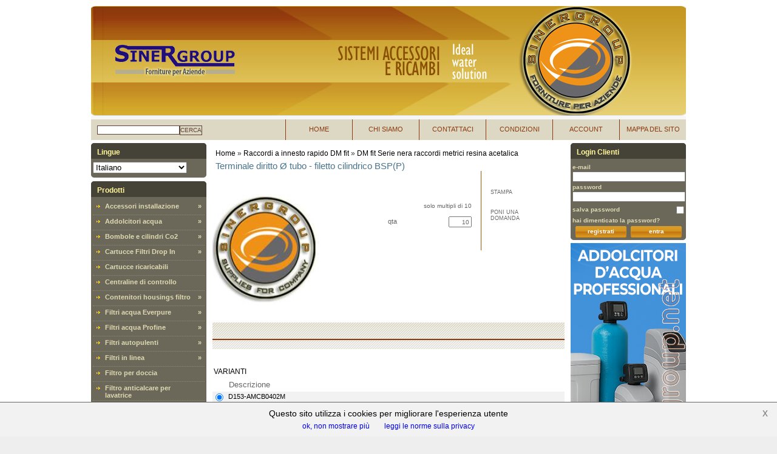

--- FILE ---
content_type: text/html; charset=UTF-8
request_url: https://www.sinergroup.net/IT/Raccordi+a+innesto+rapido+DM+fit/DM+fit+Serie+nera+raccordi+metrici+resina+acetalica/Terminale+diritto+%C3%98+tubo++-+filetto+cilindrico+BSP~28P~29/D153-p.htm
body_size: 19742
content:
<!DOCTYPE html PUBLIC "-//W3C//DTD XHTML 1.0 Transitional//EN" "http://www.w3.org/TR/xhtml1/DTD/xhtml1-transitional.dtd">
<html xmlns="http://www.w3.org/1999/xhtml" xml:lang="IT" lang="IT">
<head>

<!-- Meta TAG -->
<meta http-equiv="Content-Type" content="text/html; charset=utf-8" />
<meta http-equiv="Default-Style" content="default" />
<meta http-equiv="content-language" content="IT" />

<!-- Impostazioni di sicurezza -->
<meta http-equiv="X-XSS-Protection" content="1; mode=block">
<meta http-equiv="X-Frame-Options" content="SAMEORIGIN">

<meta name="Copyright" content="Sinergroup srl" /> 
<meta name="Author" content="Idea Software" /> 

<title>Terminale diritto Ø tubo  - filetto cilindrico BSP(P) - D153</title>
<meta name="Title" content= "Terminale diritto Ø tubo  - filetto cilindrico BSP(P) - D153" />
<meta name="Description" content= "" />
<meta name="Keywords" content= "terminale, diritto, tubo, filetto, cilindrico, bspp." />

<!-- Fogli di stile -->
<link rel="stylesheet" type="text/css" href="/css/tema03.css?v=1767951727" />
<link rel="stylesheet" type="text/css" href="/css/tema03_stampa.css" media="print" />



<!-- Javascript -->
<script type='text/javascript' src='/includes/javascript/jsmin/iswfunctions.min.js?v=1552299687'></script>
<!-- <script type='text/javascript' src='/includes/javascript/iswfunctions.js'></script> -->
<script type='text/javascript' src='/includes/javascript/javascript11/controls.js?v=1323100361'></script>
<script type="text/javascript">function setInfoCookies(expires){if(expires == "session"){ document.cookie="MACCookies_" + _shop + "=true"; }else { document.cookie="MACCookies_" + _shop + "=true; expires=Fri, 31 Dec 9999 23:59:59 GMT;"; }$jq("#infoCookies").remove();}</script>
<script type='text/javascript' src='/includes/javascript/schedaProdotto.js?v=1536581375'></script>
<script type='text/javascript' src='/includes/javascript/poniDomanda.js'></script>
<!-- JQUERY -->
<script type="text/javascript" src="https://ajax.googleapis.com/ajax/libs/jquery/1.12.0/jquery.min.js"></script>

<!-- inizializzazioni JS -->
<script type="text/javascript">var _aOnloads=Array();var _resolutionDescr="sito ottimizzato per una risoluzione minima di 1024x768";var _VERSION="2.3";var _shop="sinergroup";  var _isLingue = true;var _langLink="/IT";$jq=$.noConflict();</script>
</head>
<body onload="gestioneOnloads('schedaProdotto');">

<!-- info cookies -->
<div id="infoCookies">
  <span>Questo sito utilizza i cookies per migliorare l'esperienza utente</span>
  <a class="btn-ok" onclick="setInfoCookies()">ok, non mostrare più</a>
  <a class="btn-info" href="/IT/info/Privacy.htm">leggi le norme sulla privacy</a>  <a class="btn-x" onclick="setInfoCookies('session')">x</a>
</div>
<div class="sito" id="sito">
  <div class="contenitore" id="contenitore">	
    <div class='infoBox' id='infoBox'><div class='infoBox_testo' id='infoBox_testo'></div></div>    <div class="header"><div id='Banner01_Contenitore' class='Banner01_Contenitore'><div id='Banner01_Contenuto' class='Testata_Contenuto'><p>
	<a href="http://www.sinergroup.net/IT" target="_self"><img alt="Depuratori Acqua, Erogatori acqua gasata, Osmosi Inversa, Everpure filtro acqua, Pentek filtri acqua, osmosi, inversa, addolcitori acqua, lampade UV, raccordi innesto rapido John Guest, Jaco, rubinetti 1, 2, 3, 4, 5 vie" src="/images/uploaded/image/testata-ita-1.jpg" style="width: 980px; height: 181px;" /></a></p>
</div></div><div id='Menu_Contenitore' class='Menu_Contenitore'><div id='Menu_Contenuto' class='Menu_Contenuto'><form id='ricerca' name='ricerca' action='/ricerca.php' method='get'><input type='hidden' class='formInput' name='tipoRicerca' id='tipoRicerca' value="normale" /><input type='text' class='Menu_Contenuto_Input' name='keywords' id='searchInput' value="" /><a id='searchButton' class='Menu_Contenuto_Pulsante' onclick="submitForm('ricerca')" >cerca</a></form><a href="/IT/mappa.htm" target="_self"><span id='Menu_Sitemap_Contenitore' class='Menu_Contenuto_Contenitore'><span id='Menu_Sitemap_Contenuto' class='Menu_Contenuto_Contenuto'>Mappa del sito</span></span></a><a href="/IT/account.htm" target="_self"><span id='Menu_Account_Contenitore' class='Menu_Contenuto_Contenitore'><span id='Menu_Account_Contenuto' class='Menu_Contenuto_Contenuto'>Account</span></span></a><a href="/IT/info/Condizioni.htm" target="_self"><span id='Menu_Condizioni_Contenitore' class='Menu_Contenuto_Contenitore'><span id='Menu_Condizioni_Contenuto' class='Menu_Contenuto_Contenuto'>Condizioni</span></span></a><a href="/IT/info/Contattaci.htm" target="_self"><span id='Menu_Contattaci_Contenitore' class='Menu_Contenuto_Contenitore'><span id='Menu_Contattaci_Contenuto' class='Menu_Contenuto_Contenuto'>Contattaci</span></span></a><a href="/IT/info/Chi+siamo.htm" target="_self"><span id='Menu_Chisiamo_Contenitore' class='Menu_Contenuto_Contenitore'><span id='Menu_Chisiamo_Contenuto' class='Menu_Contenuto_Contenuto'>Chi siamo</span></span></a><a href="/IT/" target="_self"><span id='Menu_Home_Contenitore' class='Menu_Contenuto_Contenitore'><span id='Menu_Home_Contenuto' class='Menu_Contenuto_Contenuto'>Home</span></span></a></div></div></div>
    <div class="sub_menu"></div>
    <div class="contenuto">
    	<div class="column_left">
        <div id='Lingue_Contenitore' class='Colonnasinistra_Contenitore' ><div id='Lingue_Testata' class='Colonnasinistra_Testata'>Lingue</div><div id='Lingue_Contenuto' class='Colonnasinistra_Contenuto'><form id='lingue' name='lingue' action='/' method='post'><select onchange="submitFormLingue(this)" name='codLing' class='Lingue_ListLingue' id='codLing'><option value="IT" selected="selected">Italiano</option><option value="EN" >English</option></select><img src='/temi/tema03/styleImages/IT.png' alt='' title='' class='Lingue_Bandiera' id='Lingue_Bandiera'/></form></div><div id='Lingue_Piede' class='Colonnasinistra_Piede'></div></div><div id='Categorie_Contenitore' class='Colonnasinistra_Contenitore' ><div id='Categorie_Testata' class='Colonnasinistra_Testata'>Prodotti</div><div id='Categorie_Contenuto' class='Colonnasinistra_Contenuto'><div class='categorie_linkPadre' id='boxCategoria_00262' onmouseout = "categoriaOut('00262');" onmouseover = "categoriaOver('00262', '#6C6859');" onclick="redirect('/IT/Accessori+installazione/1-c.htm');"><img src='/style/images/1/freccia_gialla.png' alt='Accessori installazione' title='' class='categorie_simboli'/><span class='categorie_testi'><a class='categorie_link' href='/IT/Accessori+installazione/1-c.htm' target='_self' rel='' onfocus='this.blur()' onclick='this.blur()'>Accessori installazione</a></span>&raquo;</div><div class='categorie_boxSottocategorie' id='categorie_boxSottocategorie_00262'><div class='categorie_linkFiglio' id='boxCategoria_0026200145' onmouseout = "categoriaOut('0026200145');" onmouseover = "categoriaOver('0026200145', '#DCD8C3');" onclick="redirect('/IT/Accessori+installazione/Adattatori/1-s.htm');"><img src='/style/images/1/freccia_marrone.png' alt='Adattatori' title='' class='categorie_simboli'/><span class='categorie_testi'><a class='categorie_link' href='/IT/Accessori+installazione/Adattatori/1-s.htm' target='_self' rel='' onfocus='this.blur()' onclick='this.blur()'>Adattatori</a></span></div><div class='categorie_linkFiglio' id='boxCategoria_0026200158' onmouseout = "categoriaOut('0026200158');" onmouseover = "categoriaOver('0026200158', '#DCD8C3');" onclick="redirect('/IT/Accessori+installazione/Adesivi+ricambio/1-s.htm');"><img src='/style/images/1/freccia_marrone.png' alt='Adesivi ricambio' title='' class='categorie_simboli'/><span class='categorie_testi'><a class='categorie_link' href='/IT/Accessori+installazione/Adesivi+ricambio/1-s.htm' target='_self' rel='' onfocus='this.blur()' onclick='this.blur()'>Adesivi ricambio</a></span></div><div class='categorie_linkFiglio' id='boxCategoria_0026200146' onmouseout = "categoriaOut('0026200146');" onmouseover = "categoriaOver('0026200146', '#DCD8C3');" onclick="redirect('/IT/Accessori+installazione/Anello+tubo/1-s.htm');"><img src='/style/images/1/freccia_marrone.png' alt='Anello tubo' title='' class='categorie_simboli'/><span class='categorie_testi'><a class='categorie_link' href='/IT/Accessori+installazione/Anello+tubo/1-s.htm' target='_self' rel='' onfocus='this.blur()' onclick='this.blur()'>Anello tubo</a></span></div><div class='categorie_linkFiglio' id='boxCategoria_0026200142' onmouseout = "categoriaOut('0026200142');" onmouseover = "categoriaOver('0026200142', '#DCD8C3');" onclick="redirect('/IT/Accessori+installazione/Contalitri+digitali/1-s.htm');"><img src='/style/images/1/freccia_marrone.png' alt='Contalitri digitali' title='' class='categorie_simboli'/><span class='categorie_testi'><a class='categorie_link' href='/IT/Accessori+installazione/Contalitri+digitali/1-s.htm' target='_self' rel='' onfocus='this.blur()' onclick='this.blur()'>Contalitri digitali</a></span></div><div class='categorie_linkFiglio' id='boxCategoria_0026200141' onmouseout = "categoriaOut('0026200141');" onmouseover = "categoriaOver('0026200141', '#DCD8C3');" onclick="redirect('/IT/Accessori+installazione/Contalitri+meccanici/1-s.htm');"><img src='/style/images/1/freccia_marrone.png' alt='Contalitri meccanici' title='' class='categorie_simboli'/><span class='categorie_testi'><a class='categorie_link' href='/IT/Accessori+installazione/Contalitri+meccanici/1-s.htm' target='_self' rel='' onfocus='this.blur()' onclick='this.blur()'>Contalitri meccanici</a></span></div><div class='categorie_linkFiglio' id='boxCategoria_0026200148' onmouseout = "categoriaOut('0026200148');" onmouseover = "categoriaOver('0026200148', '#DCD8C3');" onclick="redirect('/IT/Accessori+installazione/Connettori/1-s.htm');"><img src='/style/images/1/freccia_marrone.png' alt='Connettori' title='' class='categorie_simboli'/><span class='categorie_testi'><a class='categorie_link' href='/IT/Accessori+installazione/Connettori/1-s.htm' target='_self' rel='' onfocus='this.blur()' onclick='this.blur()'>Connettori</a></span></div><div class='categorie_linkFiglio' id='boxCategoria_0026200147' onmouseout = "categoriaOut('0026200147');" onmouseover = "categoriaOver('0026200147', '#DCD8C3');" onclick="redirect('/IT/Accessori+installazione/Clip/1-s.htm');"><img src='/style/images/1/freccia_marrone.png' alt='Clip' title='' class='categorie_simboli'/><span class='categorie_testi'><a class='categorie_link' href='/IT/Accessori+installazione/Clip/1-s.htm' target='_self' rel='' onfocus='this.blur()' onclick='this.blur()'>Clip</a></span></div><div class='categorie_linkFiglio' id='boxCategoria_0026200163' onmouseout = "categoriaOut('0026200163');" onmouseover = "categoriaOver('0026200163', '#DCD8C3');" onclick="redirect('/IT/Accessori+installazione/Dadi/1-s.htm');"><img src='/style/images/1/freccia_marrone.png' alt='Dadi' title='' class='categorie_simboli'/><span class='categorie_testi'><a class='categorie_link' href='/IT/Accessori+installazione/Dadi/1-s.htm' target='_self' rel='' onfocus='this.blur()' onclick='this.blur()'>Dadi</a></span></div><div class='categorie_linkFiglio' id='boxCategoria_0026200150' onmouseout = "categoriaOut('0026200150');" onmouseover = "categoriaOver('0026200150', '#DCD8C3');" onclick="redirect('/IT/Accessori+installazione/Inserti+tubo/1-s.htm');"><img src='/style/images/1/freccia_marrone.png' alt='Inserti tubo' title='' class='categorie_simboli'/><span class='categorie_testi'><a class='categorie_link' href='/IT/Accessori+installazione/Inserti+tubo/1-s.htm' target='_self' rel='' onfocus='this.blur()' onclick='this.blur()'>Inserti tubo</a></span></div><div class='categorie_linkFiglio' id='boxCategoria_0026200166' onmouseout = "categoriaOut('0026200166');" onmouseover = "categoriaOver('0026200166', '#DCD8C3');" onclick="redirect('/IT/Accessori+installazione/Fascette/1-s.htm');"><img src='/style/images/1/freccia_marrone.png' alt='Fascette' title='' class='categorie_simboli'/><span class='categorie_testi'><a class='categorie_link' href='/IT/Accessori+installazione/Fascette/1-s.htm' target='_self' rel='' onfocus='this.blur()' onclick='this.blur()'>Fascette</a></span></div><div class='categorie_linkFiglio' id='boxCategoria_0026200167' onmouseout = "categoriaOut('0026200167');" onmouseover = "categoriaOver('0026200167', '#DCD8C3');" onclick="redirect('/IT/Accessori+installazione/Nastri+Biadesivi/1-s.htm');"><img src='/style/images/1/freccia_marrone.png' alt='Nastri Biadesivi' title='' class='categorie_simboli'/><span class='categorie_testi'><a class='categorie_link' href='/IT/Accessori+installazione/Nastri+Biadesivi/1-s.htm' target='_self' rel='' onfocus='this.blur()' onclick='this.blur()'>Nastri Biadesivi</a></span></div><div class='categorie_linkFiglio' id='boxCategoria_0026200160' onmouseout = "categoriaOut('0026200160');" onmouseover = "categoriaOver('0026200160', '#DCD8C3');" onclick="redirect('/IT/Accessori+installazione/O-ring/1-s.htm');"><img src='/style/images/1/freccia_marrone.png' alt='O-ring' title='' class='categorie_simboli'/><span class='categorie_testi'><a class='categorie_link' href='/IT/Accessori+installazione/O-ring/1-s.htm' target='_self' rel='' onfocus='this.blur()' onclick='this.blur()'>O-ring</a></span></div><div class='categorie_linkFiglio' id='boxCategoria_0026200152' onmouseout = "categoriaOut('0026200152');" onmouseover = "categoriaOver('0026200152', '#DCD8C3');" onclick="redirect('/IT/Accessori+installazione/Regolatori+TDS/1-s.htm');"><img src='/style/images/1/freccia_marrone.png' alt='Regolatori TDS' title='' class='categorie_simboli'/><span class='categorie_testi'><a class='categorie_link' href='/IT/Accessori+installazione/Regolatori+TDS/1-s.htm' target='_self' rel='' onfocus='this.blur()' onclick='this.blur()'>Regolatori TDS</a></span></div><div class='categorie_linkFiglio' id='boxCategoria_0026200143' onmouseout = "categoriaOut('0026200143');" onmouseover = "categoriaOver('0026200143', '#DCD8C3');" onclick="redirect('/IT/Accessori+installazione/Riduttori+pressione+H2O/1-s.htm');"><img src='/style/images/1/freccia_marrone.png' alt='Riduttori pressione H2O' title='' class='categorie_simboli'/><span class='categorie_testi'><a class='categorie_link' href='/IT/Accessori+installazione/Riduttori+pressione+H2O/1-s.htm' target='_self' rel='' onfocus='this.blur()' onclick='this.blur()'>Riduttori pressione H2O</a></span></div><div class='categorie_linkFiglio' id='boxCategoria_0026200153' onmouseout = "categoriaOut('0026200153');" onmouseover = "categoriaOver('0026200153', '#DCD8C3');" onclick="redirect('/IT/Accessori+installazione/Riduttori+pressione+Co2/1-s.htm');"><img src='/style/images/1/freccia_marrone.png' alt='Riduttori pressione Co2' title='' class='categorie_simboli'/><span class='categorie_testi'><a class='categorie_link' href='/IT/Accessori+installazione/Riduttori+pressione+Co2/1-s.htm' target='_self' rel='' onfocus='this.blur()' onclick='this.blur()'>Riduttori pressione Co2</a></span></div><div class='categorie_linkFiglio' id='boxCategoria_0026200164' onmouseout = "categoriaOut('0026200164');" onmouseover = "categoriaOver('0026200164', '#DCD8C3');" onclick="redirect('/IT/Accessori+installazione/Rivetti/1-s.htm');"><img src='/style/images/1/freccia_marrone.png' alt='Rivetti' title='' class='categorie_simboli'/><span class='categorie_testi'><a class='categorie_link' href='/IT/Accessori+installazione/Rivetti/1-s.htm' target='_self' rel='' onfocus='this.blur()' onclick='this.blur()'>Rivetti</a></span></div><div class='categorie_linkFiglio' id='boxCategoria_0026200165' onmouseout = "categoriaOut('0026200165');" onmouseover = "categoriaOver('0026200165', '#DCD8C3');" onclick="redirect('/IT/Accessori+installazione/Rondelle/1-s.htm');"><img src='/style/images/1/freccia_marrone.png' alt='Rondelle' title='' class='categorie_simboli'/><span class='categorie_testi'><a class='categorie_link' href='/IT/Accessori+installazione/Rondelle/1-s.htm' target='_self' rel='' onfocus='this.blur()' onclick='this.blur()'>Rondelle</a></span></div><div class='categorie_linkFiglio' id='boxCategoria_0026200161' onmouseout = "categoriaOut('0026200161');" onmouseover = "categoriaOver('0026200161', '#DCD8C3');" onclick="redirect('/IT/Accessori+installazione/Sacchetti+e+confezionamento/1-s.htm');"><img src='/style/images/1/freccia_marrone.png' alt='Sacchetti e confezionamento' title='' class='categorie_simboli'/><span class='categorie_testi'><a class='categorie_link' href='/IT/Accessori+installazione/Sacchetti+e+confezionamento/1-s.htm' target='_self' rel='' onfocus='this.blur()' onclick='this.blur()'>Sacchetti e confezionamento</a></span></div><div class='categorie_linkFiglio' id='boxCategoria_0026200156' onmouseout = "categoriaOut('0026200156');" onmouseover = "categoriaOver('0026200156', '#DCD8C3');" onclick="redirect('/IT/Accessori+installazione/Valvole+a+sfera/1-s.htm');"><img src='/style/images/1/freccia_marrone.png' alt='Valvole a sfera' title='' class='categorie_simboli'/><span class='categorie_testi'><a class='categorie_link' href='/IT/Accessori+installazione/Valvole+a+sfera/1-s.htm' target='_self' rel='' onfocus='this.blur()' onclick='this.blur()'>Valvole a sfera</a></span></div><div class='categorie_linkFiglio' id='boxCategoria_0026200157' onmouseout = "categoriaOut('0026200157');" onmouseover = "categoriaOver('0026200157', '#DCD8C3');" onclick="redirect('/IT/Accessori+installazione/Valvole+deviatrici/1-s.htm');"><img src='/style/images/1/freccia_marrone.png' alt='Valvole deviatrici' title='' class='categorie_simboli'/><span class='categorie_testi'><a class='categorie_link' href='/IT/Accessori+installazione/Valvole+deviatrici/1-s.htm' target='_self' rel='' onfocus='this.blur()' onclick='this.blur()'>Valvole deviatrici</a></span></div><div class='categorie_linkFiglio' id='boxCategoria_0026200151' onmouseout = "categoriaOut('0026200151');" onmouseover = "categoriaOver('0026200151', '#DCD8C3');" onclick="redirect('/IT/Accessori+installazione/Valvole+di+non+ritorno/1-s.htm');"><img src='/style/images/1/freccia_marrone.png' alt='Valvole di non ritorno' title='' class='categorie_simboli'/><span class='categorie_testi'><a class='categorie_link' href='/IT/Accessori+installazione/Valvole+di+non+ritorno/1-s.htm' target='_self' rel='' onfocus='this.blur()' onclick='this.blur()'>Valvole di non ritorno</a></span></div><div class='categorie_linkFiglio' id='boxCategoria_0026200154' onmouseout = "categoriaOut('0026200154');" onmouseover = "categoriaOver('0026200154', '#DCD8C3');" onclick="redirect('/IT/Accessori+installazione/Valvole+antiallagamento/1-s.htm');"><img src='/style/images/1/freccia_marrone.png' alt='Valvole antiallagamento' title='' class='categorie_simboli'/><span class='categorie_testi'><a class='categorie_link' href='/IT/Accessori+installazione/Valvole+antiallagamento/1-s.htm' target='_self' rel='' onfocus='this.blur()' onclick='this.blur()'>Valvole antiallagamento</a></span></div><div class='categorie_linkFiglio' id='boxCategoria_0026200155' onmouseout = "categoriaOut('0026200155');" onmouseover = "categoriaOver('0026200155', '#DCD8C3');" onclick="redirect('/IT/Accessori+installazione/Valvole+scarico+e+carico+acqua/1-s.htm');"><img src='/style/images/1/freccia_marrone.png' alt='Valvole scarico e carico acqua' title='' class='categorie_simboli'/><span class='categorie_testi'><a class='categorie_link' href='/IT/Accessori+installazione/Valvole+scarico+e+carico+acqua/1-s.htm' target='_self' rel='' onfocus='this.blur()' onclick='this.blur()'>Valvole scarico e carico acqua</a></span></div><div class='categorie_linkFiglio' id='boxCategoria_0026200162' onmouseout = "categoriaOut('0026200162');" onmouseover = "categoriaOver('0026200162', '#DCD8C3');" onclick="redirect('/IT/Accessori+installazione/Viteria/1-s.htm');"><img src='/style/images/1/freccia_marrone.png' alt='Viteria' title='' class='categorie_simboli'/><span class='categorie_testi'><a class='categorie_link' href='/IT/Accessori+installazione/Viteria/1-s.htm' target='_self' rel='' onfocus='this.blur()' onclick='this.blur()'>Viteria</a></span></div></div><div class='categorie_linkPadre' id='boxCategoria_00250' onmouseout = "categoriaOut('00250');" onmouseover = "categoriaOver('00250', '#6C6859');" onclick="redirect('/IT/Addolcitori+acqua/1-c.htm');"><img src='/style/images/1/freccia_gialla.png' alt='Addolcitori acqua' title='' class='categorie_simboli'/><span class='categorie_testi'><a class='categorie_link' href='/IT/Addolcitori+acqua/1-c.htm' target='_self' rel='' onfocus='this.blur()' onclick='this.blur()'>Addolcitori acqua</a></span>&raquo;</div><div class='categorie_boxSottocategorie' id='categorie_boxSottocategorie_00250'><div class='categorie_linkFiglio' id='boxCategoria_0025000157' onmouseout = "categoriaOut('0025000157');" onmouseover = "categoriaOver('0025000157', '#DCD8C3');" onclick="redirect('/IT/Addolcitori+acqua/Addolcitori+acqua+residenziali+cabinati/1-s.htm');"><img src='/style/images/1/freccia_marrone.png' alt='Addolcitori acqua residenziali cabinati' title='' class='categorie_simboli'/><span class='categorie_testi'><a class='categorie_link' href='/IT/Addolcitori+acqua/Addolcitori+acqua+residenziali+cabinati/1-s.htm' target='_self' rel='' onfocus='this.blur()' onclick='this.blur()'>Addolcitori acqua residenziali cabinati</a></span></div><div class='categorie_linkFiglio' id='boxCategoria_0025000158' onmouseout = "categoriaOut('0025000158');" onmouseover = "categoriaOver('0025000158', '#DCD8C3');" onclick="redirect('/IT/Addolcitori+acqua/Addolcitori+acqua+residenziali+doppio+corpo/1-s.htm');"><img src='/style/images/1/freccia_marrone.png' alt='Addolcitori acqua residenziali doppio corpo' title='' class='categorie_simboli'/><span class='categorie_testi'><a class='categorie_link' href='/IT/Addolcitori+acqua/Addolcitori+acqua+residenziali+doppio+corpo/1-s.htm' target='_self' rel='' onfocus='this.blur()' onclick='this.blur()'>Addolcitori acqua residenziali doppio corpo</a></span></div><div class='categorie_linkFiglio' id='boxCategoria_0025000159' onmouseout = "categoriaOut('0025000159');" onmouseover = "categoriaOver('0025000159', '#DCD8C3');" onclick="redirect('/IT/Addolcitori+acqua/Accessori+addolcitori/1-s.htm');"><img src='/style/images/1/freccia_marrone.png' alt='Accessori addolcitori' title='' class='categorie_simboli'/><span class='categorie_testi'><a class='categorie_link' href='/IT/Addolcitori+acqua/Accessori+addolcitori/1-s.htm' target='_self' rel='' onfocus='this.blur()' onclick='this.blur()'>Accessori addolcitori</a></span></div><div class='categorie_linkFiglio' id='boxCategoria_0025000160' onmouseout = "categoriaOut('0025000160');" onmouseover = "categoriaOver('0025000160', '#DCD8C3');" onclick="redirect('/IT/Addolcitori+acqua/Valvola+residenziale+autotrol+368%2F604%2C+606/1-s.htm');"><img src='/style/images/1/freccia_marrone.png' alt='Valvola residenziale autotrol 368/604, 606' title='' class='categorie_simboli'/><span class='categorie_testi'><a class='categorie_link' href='/IT/Addolcitori+acqua/Valvola+residenziale+autotrol+368%2F604%2C+606/1-s.htm' target='_self' rel='' onfocus='this.blur()' onclick='this.blur()'>Valvola residenziale autotrol 368/604, 606</a></span></div><div class='categorie_linkFiglio' id='boxCategoria_0025000161' onmouseout = "categoriaOut('0025000161');" onmouseover = "categoriaOver('0025000161', '#DCD8C3');" onclick="redirect('/IT/Addolcitori+acqua/Valvola+residenziale+Autotrol+255%2F760%2C+740%2C+Easy-IQ/1-s.htm');"><img src='/style/images/1/freccia_marrone.png' alt='Valvola residenziale Autotrol 255/760, 740, Easy-IQ' title='' class='categorie_simboli'/><span class='categorie_testi'><a class='categorie_link' href='/IT/Addolcitori+acqua/Valvola+residenziale+Autotrol+255%2F760%2C+740%2C+Easy-IQ/1-s.htm' target='_self' rel='' onfocus='this.blur()' onclick='this.blur()'>Valvola residenziale Autotrol 255/760, 740, Easy-IQ</a></span></div><div class='categorie_linkFiglio' id='boxCategoria_0025000162' onmouseout = "categoriaOut('0025000162');" onmouseover = "categoriaOver('0025000162', '#DCD8C3');" onclick="redirect('/IT/Addolcitori+acqua/Valvole+residenziali+Fleck+5600SXT%2C+5800SXT/1-s.htm');"><img src='/style/images/1/freccia_marrone.png' alt='Valvole residenziali Fleck 5600SXT, 5800SXT' title='' class='categorie_simboli'/><span class='categorie_testi'><a class='categorie_link' href='/IT/Addolcitori+acqua/Valvole+residenziali+Fleck+5600SXT%2C+5800SXT/1-s.htm' target='_self' rel='' onfocus='this.blur()' onclick='this.blur()'>Valvole residenziali Fleck 5600SXT, 5800SXT</a></span></div><div class='categorie_linkFiglio' id='boxCategoria_0025000163' onmouseout = "categoriaOut('0025000163');" onmouseover = "categoriaOver('0025000163', '#DCD8C3');" onclick="redirect('/IT/Addolcitori+acqua/Valvole+residenziali+Clack+WS1+CI%2C+TC/1-s.htm');"><img src='/style/images/1/freccia_marrone.png' alt='Valvole residenziali Clack WS1 CI, TC' title='' class='categorie_simboli'/><span class='categorie_testi'><a class='categorie_link' href='/IT/Addolcitori+acqua/Valvole+residenziali+Clack+WS1+CI%2C+TC/1-s.htm' target='_self' rel='' onfocus='this.blur()' onclick='this.blur()'>Valvole residenziali Clack WS1 CI, TC</a></span></div><div class='categorie_linkFiglio' id='boxCategoria_0025000166' onmouseout = "categoriaOut('0025000166');" onmouseover = "categoriaOver('0025000166', '#DCD8C3');" onclick="redirect('/IT/Addolcitori+acqua/Valvole+residenziali+BNT/1-s.htm');"><img src='/style/images/1/freccia_marrone.png' alt='Valvole residenziali BNT' title='' class='categorie_simboli'/><span class='categorie_testi'><a class='categorie_link' href='/IT/Addolcitori+acqua/Valvole+residenziali+BNT/1-s.htm' target='_self' rel='' onfocus='this.blur()' onclick='this.blur()'>Valvole residenziali BNT</a></span></div><div class='categorie_linkFiglio' id='boxCategoria_0025000167' onmouseout = "categoriaOut('0025000167');" onmouseover = "categoriaOver('0025000167', '#DCD8C3');" onclick="redirect('/IT/Addolcitori+acqua/Valvole+residenziali+Runxin/1-s.htm');"><img src='/style/images/1/freccia_marrone.png' alt='Valvole residenziali Runxin' title='' class='categorie_simboli'/><span class='categorie_testi'><a class='categorie_link' href='/IT/Addolcitori+acqua/Valvole+residenziali+Runxin/1-s.htm' target='_self' rel='' onfocus='this.blur()' onclick='this.blur()'>Valvole residenziali Runxin</a></span></div><div class='categorie_linkFiglio' id='boxCategoria_0025000164' onmouseout = "categoriaOut('0025000164');" onmouseover = "categoriaOver('0025000164', '#DCD8C3');" onclick="redirect('/IT/Addolcitori+acqua/Cabinati+e+tini+sale+addolcitori+componenti/1-s.htm');"><img src='/style/images/1/freccia_marrone.png' alt='Cabinati e tini sale addolcitori componenti' title='' class='categorie_simboli'/><span class='categorie_testi'><a class='categorie_link' href='/IT/Addolcitori+acqua/Cabinati+e+tini+sale+addolcitori+componenti/1-s.htm' target='_self' rel='' onfocus='this.blur()' onclick='this.blur()'>Cabinati e tini sale addolcitori componenti</a></span></div><div class='categorie_linkFiglio' id='boxCategoria_0025000165' onmouseout = "categoriaOut('0025000165');" onmouseover = "categoriaOver('0025000165', '#DCD8C3');" onclick="redirect('/IT/Addolcitori+acqua/Addolcitori+acqua+Bombole+in+vetroresina/1-s.htm');"><img src='/style/images/1/freccia_marrone.png' alt='Addolcitori acqua Bombole in vetroresina' title='' class='categorie_simboli'/><span class='categorie_testi'><a class='categorie_link' href='/IT/Addolcitori+acqua/Addolcitori+acqua+Bombole+in+vetroresina/1-s.htm' target='_self' rel='' onfocus='this.blur()' onclick='this.blur()'>Addolcitori acqua Bombole in vetroresina</a></span></div></div><div class='categorie_linkPadre' id='boxCategoria_00257' onmouseout = "categoriaOut('00257');" onmouseover = "categoriaOver('00257', '#6C6859');" onclick="redirect('/IT/Bombole+e+cilindri+Co2/1-c.htm');"><img src='/style/images/1/freccia_gialla.png' alt='Bombole e cilindri Co2' title='' class='categorie_simboli'/><span class='categorie_testi'><a class='categorie_link' href='/IT/Bombole+e+cilindri+Co2/1-c.htm' target='_self' rel='' onfocus='this.blur()' onclick='this.blur()'>Bombole e cilindri Co2</a></span>&raquo;</div><div class='categorie_boxSottocategorie' id='categorie_boxSottocategorie_00257'><div class='categorie_linkFiglio' id='boxCategoria_0025700001' onmouseout = "categoriaOut('0025700001');" onmouseover = "categoriaOver('0025700001', '#DCD8C3');" onclick="redirect('/IT/Bombole+e+cilindri+Co2/Bombole+Co2+monouso/1-s.htm');"><img src='/style/images/1/freccia_marrone.png' alt='Bombole Co2 monouso' title='' class='categorie_simboli'/><span class='categorie_testi'><a class='categorie_link' href='/IT/Bombole+e+cilindri+Co2/Bombole+Co2+monouso/1-s.htm' target='_self' rel='' onfocus='this.blur()' onclick='this.blur()'>Bombole Co2 monouso</a></span></div><div class='categorie_linkFiglio' id='boxCategoria_0025700002' onmouseout = "categoriaOut('0025700002');" onmouseover = "categoriaOver('0025700002', '#DCD8C3');" onclick="redirect('/IT/Bombole+e+cilindri+Co2/Bombole+Co2+Ricaricabili/1-s.htm');"><img src='/style/images/1/freccia_marrone.png' alt='Bombole Co2 Ricaricabili' title='' class='categorie_simboli'/><span class='categorie_testi'><a class='categorie_link' href='/IT/Bombole+e+cilindri+Co2/Bombole+Co2+Ricaricabili/1-s.htm' target='_self' rel='' onfocus='this.blur()' onclick='this.blur()'>Bombole Co2 Ricaricabili</a></span></div></div><div class='categorie_linkPadre' id='boxCategoria_00232' onmouseout = "categoriaOut('00232');" onmouseover = "categoriaOver('00232', '#6C6859');" onclick="redirect('/IT/Cartucce+Filtri+Drop+In/1-c.htm');"><img src='/style/images/1/freccia_gialla.png' alt='Cartucce Filtri Drop In' title='' class='categorie_simboli'/><span class='categorie_testi'><a class='categorie_link' href='/IT/Cartucce+Filtri+Drop+In/1-c.htm' target='_self' rel='' onfocus='this.blur()' onclick='this.blur()'>Cartucce Filtri Drop In</a></span>&raquo;</div><div class='categorie_boxSottocategorie' id='categorie_boxSottocategorie_00232'><div class='categorie_linkFiglio' id='boxCategoria_0023200131' onmouseout = "categoriaOut('0023200131');" onmouseover = "categoriaOver('0023200131', '#DCD8C3');" onclick="redirect('/IT/Cartucce+Filtri+Drop+In/Cartucce+per+sedimenti+polipropilene+avvolto/1-s.htm');"><img src='/style/images/1/freccia_marrone.png' alt='Cartucce per sedimenti polipropilene avvolto' title='' class='categorie_simboli'/><span class='categorie_testi'><a class='categorie_link' href='/IT/Cartucce+Filtri+Drop+In/Cartucce+per+sedimenti+polipropilene+avvolto/1-s.htm' target='_self' rel='' onfocus='this.blur()' onclick='this.blur()'>Cartucce per sedimenti polipropilene avvolto</a></span></div><div class='categorie_linkFiglio' id='boxCategoria_0023200145' onmouseout = "categoriaOut('0023200145');" onmouseover = "categoriaOver('0023200145', '#DCD8C3');" onclick="redirect('/IT/Cartucce+Filtri+Drop+In/Cartucce+Big+per+sedimenti+polipropilene+avvolto/1-s.htm');"><img src='/style/images/1/freccia_marrone.png' alt='Cartucce Big per sedimenti polipropilene avvolto' title='' class='categorie_simboli'/><span class='categorie_testi'><a class='categorie_link' href='/IT/Cartucce+Filtri+Drop+In/Cartucce+Big+per+sedimenti+polipropilene+avvolto/1-s.htm' target='_self' rel='' onfocus='this.blur()' onclick='this.blur()'>Cartucce Big per sedimenti polipropilene avvolto</a></span></div><div class='categorie_linkFiglio' id='boxCategoria_0023200132' onmouseout = "categoriaOut('0023200132');" onmouseover = "categoriaOver('0023200132', '#DCD8C3');" onclick="redirect('/IT/Cartucce+Filtri+Drop+In/Cartucce+per+sedimenti+polipropilene+soffiato/1-s.htm');"><img src='/style/images/1/freccia_marrone.png' alt='Cartucce per sedimenti polipropilene soffiato' title='' class='categorie_simboli'/><span class='categorie_testi'><a class='categorie_link' href='/IT/Cartucce+Filtri+Drop+In/Cartucce+per+sedimenti+polipropilene+soffiato/1-s.htm' target='_self' rel='' onfocus='this.blur()' onclick='this.blur()'>Cartucce per sedimenti polipropilene soffiato</a></span></div><div class='categorie_linkFiglio' id='boxCategoria_0023200133' onmouseout = "categoriaOut('0023200133');" onmouseover = "categoriaOver('0023200133', '#DCD8C3');" onclick="redirect('/IT/Cartucce+Filtri+Drop+In/Cartucce+Big+per+sedimenti+polipropilene+soffiato/1-s.htm');"><img src='/style/images/1/freccia_marrone.png' alt='Cartucce Big per sedimenti polipropilene soffiato' title='' class='categorie_simboli'/><span class='categorie_testi'><a class='categorie_link' href='/IT/Cartucce+Filtri+Drop+In/Cartucce+Big+per+sedimenti+polipropilene+soffiato/1-s.htm' target='_self' rel='' onfocus='this.blur()' onclick='this.blur()'>Cartucce Big per sedimenti polipropilene soffiato</a></span></div><div class='categorie_linkFiglio' id='boxCategoria_0023200134' onmouseout = "categoriaOut('0023200134');" onmouseover = "categoriaOver('0023200134', '#DCD8C3');" onclick="redirect('/IT/Cartucce+Filtri+Drop+In/Cartucce+carbon+block/1-s.htm');"><img src='/style/images/1/freccia_marrone.png' alt='Cartucce carbon block' title='' class='categorie_simboli'/><span class='categorie_testi'><a class='categorie_link' href='/IT/Cartucce+Filtri+Drop+In/Cartucce+carbon+block/1-s.htm' target='_self' rel='' onfocus='this.blur()' onclick='this.blur()'>Cartucce carbon block</a></span></div><div class='categorie_linkFiglio' id='boxCategoria_0023200136' onmouseout = "categoriaOut('0023200136');" onmouseover = "categoriaOver('0023200136', '#DCD8C3');" onclick="redirect('/IT/Cartucce+Filtri+Drop+In/Cartucce+big+Carbon+Block/1-s.htm');"><img src='/style/images/1/freccia_marrone.png' alt='Cartucce big Carbon Block' title='' class='categorie_simboli'/><span class='categorie_testi'><a class='categorie_link' href='/IT/Cartucce+Filtri+Drop+In/Cartucce+big+Carbon+Block/1-s.htm' target='_self' rel='' onfocus='this.blur()' onclick='this.blur()'>Cartucce big Carbon Block</a></span></div><div class='categorie_linkFiglio' id='boxCategoria_0023200135' onmouseout = "categoriaOut('0023200135');" onmouseover = "categoriaOver('0023200135', '#DCD8C3');" onclick="redirect('/IT/Cartucce+Filtri+Drop+In/Cartucce+Carbone+attivo+granulare+%7E28GAC%7E29/1-s.htm');"><img src='/style/images/1/freccia_marrone.png' alt='Cartucce Carbone attivo granulare (GAC)' title='' class='categorie_simboli'/><span class='categorie_testi'><a class='categorie_link' href='/IT/Cartucce+Filtri+Drop+In/Cartucce+Carbone+attivo+granulare+%7E28GAC%7E29/1-s.htm' target='_self' rel='' onfocus='this.blur()' onclick='this.blur()'>Cartucce Carbone attivo granulare (GAC)</a></span></div><div class='categorie_linkFiglio' id='boxCategoria_0023200137' onmouseout = "categoriaOut('0023200137');" onmouseover = "categoriaOver('0023200137', '#DCD8C3');" onclick="redirect('/IT/Cartucce+Filtri+Drop+In/Cartucce+big+carbone+attivo+granulare+%7E28GAC%7E29/1-s.htm');"><img src='/style/images/1/freccia_marrone.png' alt='Cartucce big carbone attivo granulare (GAC)' title='' class='categorie_simboli'/><span class='categorie_testi'><a class='categorie_link' href='/IT/Cartucce+Filtri+Drop+In/Cartucce+big+carbone+attivo+granulare+%7E28GAC%7E29/1-s.htm' target='_self' rel='' onfocus='this.blur()' onclick='this.blur()'>Cartucce big carbone attivo granulare (GAC)</a></span></div><div class='categorie_linkFiglio' id='boxCategoria_0023200138' onmouseout = "categoriaOut('0023200138');" onmouseover = "categoriaOver('0023200138', '#DCD8C3');" onclick="redirect('/IT/Cartucce+Filtri+Drop+In/Cartucce+a+doppia+azione+%7E28carbone+%7E2B+sedimenti%7E29/1-s.htm');"><img src='/style/images/1/freccia_marrone.png' alt='Cartucce a doppia azione (carbone + sedimenti)' title='' class='categorie_simboli'/><span class='categorie_testi'><a class='categorie_link' href='/IT/Cartucce+Filtri+Drop+In/Cartucce+a+doppia+azione+%7E28carbone+%7E2B+sedimenti%7E29/1-s.htm' target='_self' rel='' onfocus='this.blur()' onclick='this.blur()'>Cartucce a doppia azione (carbone + sedimenti)</a></span></div><div class='categorie_linkFiglio' id='boxCategoria_0023200139' onmouseout = "categoriaOut('0023200139');" onmouseover = "categoriaOver('0023200139', '#DCD8C3');" onclick="redirect('/IT/Cartucce+Filtri+Drop+In/Cartucce+per+sedimenti+in+acciaio/1-s.htm');"><img src='/style/images/1/freccia_marrone.png' alt='Cartucce per sedimenti in acciaio' title='' class='categorie_simboli'/><span class='categorie_testi'><a class='categorie_link' href='/IT/Cartucce+Filtri+Drop+In/Cartucce+per+sedimenti+in+acciaio/1-s.htm' target='_self' rel='' onfocus='this.blur()' onclick='this.blur()'>Cartucce per sedimenti in acciaio</a></span></div><div class='categorie_linkFiglio' id='boxCategoria_0023200140' onmouseout = "categoriaOut('0023200140');" onmouseover = "categoriaOver('0023200140', '#DCD8C3');" onclick="redirect('/IT/Cartucce+Filtri+Drop+In/Cartucce+per+sedimenti+poliestere+plissettato/1-s.htm');"><img src='/style/images/1/freccia_marrone.png' alt='Cartucce per sedimenti poliestere plissettato' title='' class='categorie_simboli'/><span class='categorie_testi'><a class='categorie_link' href='/IT/Cartucce+Filtri+Drop+In/Cartucce+per+sedimenti+poliestere+plissettato/1-s.htm' target='_self' rel='' onfocus='this.blur()' onclick='this.blur()'>Cartucce per sedimenti poliestere plissettato</a></span></div><div class='categorie_linkFiglio' id='boxCategoria_0023200141' onmouseout = "categoriaOut('0023200141');" onmouseover = "categoriaOver('0023200141', '#DCD8C3');" onclick="redirect('/IT/Cartucce+Filtri+Drop+In/Cartucce+big+per+sedimenti+poliestere+plissettato/1-s.htm');"><img src='/style/images/1/freccia_marrone.png' alt='Cartucce big per sedimenti poliestere plissettato' title='' class='categorie_simboli'/><span class='categorie_testi'><a class='categorie_link' href='/IT/Cartucce+Filtri+Drop+In/Cartucce+big+per+sedimenti+poliestere+plissettato/1-s.htm' target='_self' rel='' onfocus='this.blur()' onclick='this.blur()'>Cartucce big per sedimenti poliestere plissettato</a></span></div><div class='categorie_linkFiglio' id='boxCategoria_0023200143' onmouseout = "categoriaOut('0023200143');" onmouseover = "categoriaOver('0023200143', '#DCD8C3');" onclick="redirect('/IT/Cartucce+Filtri+Drop+In/Cartucce+a+maglia+lavabile/1-s.htm');"><img src='/style/images/1/freccia_marrone.png' alt='Cartucce a maglia lavabile' title='' class='categorie_simboli'/><span class='categorie_testi'><a class='categorie_link' href='/IT/Cartucce+Filtri+Drop+In/Cartucce+a+maglia+lavabile/1-s.htm' target='_self' rel='' onfocus='this.blur()' onclick='this.blur()'>Cartucce a maglia lavabile</a></span></div><div class='categorie_linkFiglio' id='boxCategoria_0023200144' onmouseout = "categoriaOut('0023200144');" onmouseover = "categoriaOver('0023200144', '#DCD8C3');" onclick="redirect('/IT/Cartucce+Filtri+Drop+In/Cartucce+in+ceramica+a+candela/1-s.htm');"><img src='/style/images/1/freccia_marrone.png' alt='Cartucce in ceramica a candela' title='' class='categorie_simboli'/><span class='categorie_testi'><a class='categorie_link' href='/IT/Cartucce+Filtri+Drop+In/Cartucce+in+ceramica+a+candela/1-s.htm' target='_self' rel='' onfocus='this.blur()' onclick='this.blur()'>Cartucce in ceramica a candela</a></span></div></div><div class='categorie_linkPadre' id='boxCategoria_00254' onmouseout = "categoriaOut('00254');" onmouseover = "categoriaOver('00254', '#6C6859');" onclick="redirect('/IT/Cartucce+ricaricabili/1-c.htm');"><img src='/style/images/1/freccia_gialla.png' alt='Cartucce ricaricabili' title='' class='categorie_simboli'/><span class='categorie_testi'><a class='categorie_link' href='/IT/Cartucce+ricaricabili/1-c.htm' target='_self' rel='' onfocus='this.blur()' onclick='this.blur()'>Cartucce ricaricabili</a></span></div><div class='categorie_linkPadre' id='boxCategoria_00274' onmouseout = "categoriaOut('00274');" onmouseover = "categoriaOver('00274', '#6C6859');" onclick="redirect('/IT/Centraline+di+controllo/1-c.htm');"><img src='/style/images/1/freccia_gialla.png' alt='Centraline di controllo' title='' class='categorie_simboli'/><span class='categorie_testi'><a class='categorie_link' href='/IT/Centraline+di+controllo/1-c.htm' target='_self' rel='' onfocus='this.blur()' onclick='this.blur()'>Centraline di controllo</a></span></div><div class='categorie_linkPadre' id='boxCategoria_00231' onmouseout = "categoriaOut('00231');" onmouseover = "categoriaOver('00231', '#6C6859');" onclick="redirect('/IT/Contenitori+housings+filtro/1-c.htm');"><img src='/style/images/1/freccia_gialla.png' alt='Contenitori housings filtro' title='' class='categorie_simboli'/><span class='categorie_testi'><a class='categorie_link' href='/IT/Contenitori+housings+filtro/1-c.htm' target='_self' rel='' onfocus='this.blur()' onclick='this.blur()'>Contenitori housings filtro</a></span>&raquo;</div><div class='categorie_boxSottocategorie' id='categorie_boxSottocategorie_00231'><div class='categorie_linkFiglio' id='boxCategoria_0023100041' onmouseout = "categoriaOut('0023100041');" onmouseover = "categoriaOver('0023100041', '#DCD8C3');" onclick="redirect('/IT/Contenitori+housings+filtro/Contenitori+standard+housings/1-s.htm');"><img src='/style/images/1/freccia_marrone.png' alt='Contenitori standard housings' title='' class='categorie_simboli'/><span class='categorie_testi'><a class='categorie_link' href='/IT/Contenitori+housings+filtro/Contenitori+standard+housings/1-s.htm' target='_self' rel='' onfocus='this.blur()' onclick='this.blur()'>Contenitori standard housings</a></span></div><div class='categorie_linkFiglio' id='boxCategoria_0023100042' onmouseout = "categoriaOut('0023100042');" onmouseover = "categoriaOver('0023100042', '#DCD8C3');" onclick="redirect('/IT/Contenitori+housings+filtro/Contenitori+big+housings/1-s.htm');"><img src='/style/images/1/freccia_marrone.png' alt='Contenitori big housings' title='' class='categorie_simboli'/><span class='categorie_testi'><a class='categorie_link' href='/IT/Contenitori+housings+filtro/Contenitori+big+housings/1-s.htm' target='_self' rel='' onfocus='this.blur()' onclick='this.blur()'>Contenitori big housings</a></span></div><div class='categorie_linkFiglio' id='boxCategoria_0023100044' onmouseout = "categoriaOut('0023100044');" onmouseover = "categoriaOver('0023100044', '#DCD8C3');" onclick="redirect('/IT/Contenitori+housings+filtro/Chiavi+housings/1-s.htm');"><img src='/style/images/1/freccia_marrone.png' alt='Chiavi housings' title='' class='categorie_simboli'/><span class='categorie_testi'><a class='categorie_link' href='/IT/Contenitori+housings+filtro/Chiavi+housings/1-s.htm' target='_self' rel='' onfocus='this.blur()' onclick='this.blur()'>Chiavi housings</a></span></div><div class='categorie_linkFiglio' id='boxCategoria_0023100043' onmouseout = "categoriaOut('0023100043');" onmouseover = "categoriaOver('0023100043', '#DCD8C3');" onclick="redirect('/IT/Contenitori+housings+filtro/Staffe+contenitori+housings/1-s.htm');"><img src='/style/images/1/freccia_marrone.png' alt='Staffe contenitori housings' title='' class='categorie_simboli'/><span class='categorie_testi'><a class='categorie_link' href='/IT/Contenitori+housings+filtro/Staffe+contenitori+housings/1-s.htm' target='_self' rel='' onfocus='this.blur()' onclick='this.blur()'>Staffe contenitori housings</a></span></div><div class='categorie_linkFiglio' id='boxCategoria_0023100045' onmouseout = "categoriaOut('0023100045');" onmouseover = "categoriaOver('0023100045', '#DCD8C3');" onclick="redirect('/IT/Contenitori+housings+filtro/Connettori+housings/1-s.htm');"><img src='/style/images/1/freccia_marrone.png' alt='Connettori housings' title='' class='categorie_simboli'/><span class='categorie_testi'><a class='categorie_link' href='/IT/Contenitori+housings+filtro/Connettori+housings/1-s.htm' target='_self' rel='' onfocus='this.blur()' onclick='this.blur()'>Connettori housings</a></span></div></div><div class='categorie_linkPadre' id='boxCategoria_00268' onmouseout = "categoriaOut('00268');" onmouseover = "categoriaOver('00268', '#6C6859');" onclick="redirect('/IT/Filtri+acqua+Everpure/1-c.htm');"><img src='/style/images/1/freccia_gialla.png' alt='Filtri acqua Everpure' title='' class='categorie_simboli'/><span class='categorie_testi'><a class='categorie_link' href='/IT/Filtri+acqua+Everpure/1-c.htm' target='_self' rel='' onfocus='this.blur()' onclick='this.blur()'>Filtri acqua Everpure</a></span>&raquo;</div><div class='categorie_boxSottocategorie' id='categorie_boxSottocategorie_00268'><div class='categorie_linkFiglio' id='boxCategoria_0026800006' onmouseout = "categoriaOut('0026800006');" onmouseover = "categoriaOver('0026800006', '#DCD8C3');" onclick="redirect('/IT/Filtri+acqua+Everpure/Everpure+Kit+assemblati/1-s.htm');"><img src='/style/images/1/freccia_marrone.png' alt='Everpure Kit assemblati' title='' class='categorie_simboli'/><span class='categorie_testi'><a class='categorie_link' href='/IT/Filtri+acqua+Everpure/Everpure+Kit+assemblati/1-s.htm' target='_self' rel='' onfocus='this.blur()' onclick='this.blur()'>Everpure Kit assemblati</a></span></div><div class='categorie_linkFiglio' id='boxCategoria_0026800002' onmouseout = "categoriaOut('0026800002');" onmouseover = "categoriaOver('0026800002', '#DCD8C3');" onclick="redirect('/IT/Filtri+acqua+Everpure/Everpure+Accessori+Testate/1-s.htm');"><img src='/style/images/1/freccia_marrone.png' alt='Everpure Accessori Testate' title='' class='categorie_simboli'/><span class='categorie_testi'><a class='categorie_link' href='/IT/Filtri+acqua+Everpure/Everpure+Accessori+Testate/1-s.htm' target='_self' rel='' onfocus='this.blur()' onclick='this.blur()'>Everpure Accessori Testate</a></span></div><div class='categorie_linkFiglio' id='boxCategoria_0026800001' onmouseout = "categoriaOut('0026800001');" onmouseover = "categoriaOver('0026800001', '#DCD8C3');" onclick="redirect('/IT/Filtri+acqua+Everpure/Everpure+Filtri+-+Acqua+Potabile/1-s.htm');"><img src='/style/images/1/freccia_marrone.png' alt='Everpure Filtri - Acqua Potabile' title='' class='categorie_simboli'/><span class='categorie_testi'><a class='categorie_link' href='/IT/Filtri+acqua+Everpure/Everpure+Filtri+-+Acqua+Potabile/1-s.htm' target='_self' rel='' onfocus='this.blur()' onclick='this.blur()'>Everpure Filtri - Acqua Potabile</a></span></div><div class='categorie_linkFiglio' id='boxCategoria_0026800005' onmouseout = "categoriaOut('0026800005');" onmouseover = "categoriaOver('0026800005', '#DCD8C3');" onclick="redirect('/IT/Filtri+acqua+Everpure/Everpure+filtri+-+Vapore+Caff%C3%A8+Espresso/1-s.htm');"><img src='/style/images/1/freccia_marrone.png' alt='Everpure filtri - Vapore Caffè Espresso' title='' class='categorie_simboli'/><span class='categorie_testi'><a class='categorie_link' href='/IT/Filtri+acqua+Everpure/Everpure+filtri+-+Vapore+Caff%C3%A8+Espresso/1-s.htm' target='_self' rel='' onfocus='this.blur()' onclick='this.blur()'>Everpure filtri - Vapore Caffè Espresso</a></span></div><div class='categorie_linkFiglio' id='boxCategoria_0026800003' onmouseout = "categoriaOut('0026800003');" onmouseover = "categoriaOver('0026800003', '#DCD8C3');" onclick="redirect('/IT/Filtri+acqua+Everpure/Everpure+filtri+-+Ghiaccio/1-s.htm');"><img src='/style/images/1/freccia_marrone.png' alt='Everpure filtri - Ghiaccio' title='' class='categorie_simboli'/><span class='categorie_testi'><a class='categorie_link' href='/IT/Filtri+acqua+Everpure/Everpure+filtri+-+Ghiaccio/1-s.htm' target='_self' rel='' onfocus='this.blur()' onclick='this.blur()'>Everpure filtri - Ghiaccio</a></span></div><div class='categorie_linkFiglio' id='boxCategoria_0026800004' onmouseout = "categoriaOut('0026800004');" onmouseover = "categoriaOver('0026800004', '#DCD8C3');" onclick="redirect('/IT/Filtri+acqua+Everpure/Everpure+filtri+-+Caff%C3%A8/1-s.htm');"><img src='/style/images/1/freccia_marrone.png' alt='Everpure filtri - Caffè' title='' class='categorie_simboli'/><span class='categorie_testi'><a class='categorie_link' href='/IT/Filtri+acqua+Everpure/Everpure+filtri+-+Caff%C3%A8/1-s.htm' target='_self' rel='' onfocus='this.blur()' onclick='this.blur()'>Everpure filtri - Caffè</a></span></div></div><div class='categorie_linkPadre' id='boxCategoria_00269' onmouseout = "categoriaOut('00269');" onmouseover = "categoriaOver('00269', '#6C6859');" onclick="redirect('/IT/Filtri+acqua+Profine/1-c.htm');"><img src='/style/images/1/freccia_gialla.png' alt='Filtri acqua Profine' title='' class='categorie_simboli'/><span class='categorie_testi'><a class='categorie_link' href='/IT/Filtri+acqua+Profine/1-c.htm' target='_self' rel='' onfocus='this.blur()' onclick='this.blur()'>Filtri acqua Profine</a></span>&raquo;</div><div class='categorie_boxSottocategorie' id='categorie_boxSottocategorie_00269'><div class='categorie_linkFiglio' id='boxCategoria_0026900007' onmouseout = "categoriaOut('0026900007');" onmouseover = "categoriaOver('0026900007', '#DCD8C3');" onclick="redirect('/IT/Filtri+acqua+Profine/Profine+Filtri+-+KIT+fai+da+te/1-s.htm');"><img src='/style/images/1/freccia_marrone.png' alt='Profine Filtri - KIT fai da te' title='' class='categorie_simboli'/><span class='categorie_testi'><a class='categorie_link' href='/IT/Filtri+acqua+Profine/Profine+Filtri+-+KIT+fai+da+te/1-s.htm' target='_self' rel='' onfocus='this.blur()' onclick='this.blur()'>Profine Filtri - KIT fai da te</a></span></div><div class='categorie_linkFiglio' id='boxCategoria_0026900003' onmouseout = "categoriaOut('0026900003');" onmouseover = "categoriaOver('0026900003', '#DCD8C3');" onclick="redirect('/IT/Filtri+acqua+Profine/Profine+Accessori+Testate/1-s.htm');"><img src='/style/images/1/freccia_marrone.png' alt='Profine Accessori Testate' title='' class='categorie_simboli'/><span class='categorie_testi'><a class='categorie_link' href='/IT/Filtri+acqua+Profine/Profine+Accessori+Testate/1-s.htm' target='_self' rel='' onfocus='this.blur()' onclick='this.blur()'>Profine Accessori Testate</a></span></div><div class='categorie_linkFiglio' id='boxCategoria_0026900004' onmouseout = "categoriaOut('0026900004');" onmouseover = "categoriaOver('0026900004', '#DCD8C3');" onclick="redirect('/IT/Filtri+acqua+Profine/Profine+Filtri+-+Acqua+Potabile/1-s.htm');"><img src='/style/images/1/freccia_marrone.png' alt='Profine Filtri - Acqua Potabile' title='' class='categorie_simboli'/><span class='categorie_testi'><a class='categorie_link' href='/IT/Filtri+acqua+Profine/Profine+Filtri+-+Acqua+Potabile/1-s.htm' target='_self' rel='' onfocus='this.blur()' onclick='this.blur()'>Profine Filtri - Acqua Potabile</a></span></div><div class='categorie_linkFiglio' id='boxCategoria_0026900005' onmouseout = "categoriaOut('0026900005');" onmouseover = "categoriaOver('0026900005', '#DCD8C3');" onclick="redirect('/IT/Filtri+acqua+Profine/Profine+Filtri+-+Vapore+Caff%C3%A8+Espresso/1-s.htm');"><img src='/style/images/1/freccia_marrone.png' alt='Profine Filtri - Vapore Caffè Espresso' title='' class='categorie_simboli'/><span class='categorie_testi'><a class='categorie_link' href='/IT/Filtri+acqua+Profine/Profine+Filtri+-+Vapore+Caff%C3%A8+Espresso/1-s.htm' target='_self' rel='' onfocus='this.blur()' onclick='this.blur()'>Profine Filtri - Vapore Caffè Espresso</a></span></div><div class='categorie_linkFiglio' id='boxCategoria_0026900006' onmouseout = "categoriaOut('0026900006');" onmouseover = "categoriaOver('0026900006', '#DCD8C3');" onclick="redirect('/IT/Filtri+acqua+Profine/Profine+Filtri+-+Uso+Tecnologico/1-s.htm');"><img src='/style/images/1/freccia_marrone.png' alt='Profine Filtri - Uso Tecnologico' title='' class='categorie_simboli'/><span class='categorie_testi'><a class='categorie_link' href='/IT/Filtri+acqua+Profine/Profine+Filtri+-+Uso+Tecnologico/1-s.htm' target='_self' rel='' onfocus='this.blur()' onclick='this.blur()'>Profine Filtri - Uso Tecnologico</a></span></div></div><div class='categorie_linkPadre' id='boxCategoria_00233' onmouseout = "categoriaOut('00233');" onmouseover = "categoriaOver('00233', '#6C6859');" onclick="redirect('/IT/Filtri+autopulenti/1-c.htm');"><img src='/style/images/1/freccia_gialla.png' alt='Filtri autopulenti' title='' class='categorie_simboli'/><span class='categorie_testi'><a class='categorie_link' href='/IT/Filtri+autopulenti/1-c.htm' target='_self' rel='' onfocus='this.blur()' onclick='this.blur()'>Filtri autopulenti</a></span>&raquo;</div><div class='categorie_boxSottocategorie' id='categorie_boxSottocategorie_00233'><div class='categorie_linkFiglio' id='boxCategoria_0023300042' onmouseout = "categoriaOut('0023300042');" onmouseover = "categoriaOver('0023300042', '#DCD8C3');" onclick="redirect('/IT/Filtri+autopulenti/Filtri+autopulenti+manuali/1-s.htm');"><img src='/style/images/1/freccia_marrone.png' alt='Filtri autopulenti manuali' title='' class='categorie_simboli'/><span class='categorie_testi'><a class='categorie_link' href='/IT/Filtri+autopulenti/Filtri+autopulenti+manuali/1-s.htm' target='_self' rel='' onfocus='this.blur()' onclick='this.blur()'>Filtri autopulenti manuali</a></span></div><div class='categorie_linkFiglio' id='boxCategoria_0023300043' onmouseout = "categoriaOut('0023300043');" onmouseover = "categoriaOver('0023300043', '#DCD8C3');" onclick="redirect('/IT/Filtri+autopulenti/Filtri+autopulenti+semi-automatici/1-s.htm');"><img src='/style/images/1/freccia_marrone.png' alt='Filtri autopulenti semi-automatici' title='' class='categorie_simboli'/><span class='categorie_testi'><a class='categorie_link' href='/IT/Filtri+autopulenti/Filtri+autopulenti+semi-automatici/1-s.htm' target='_self' rel='' onfocus='this.blur()' onclick='this.blur()'>Filtri autopulenti semi-automatici</a></span></div></div><div class='categorie_linkPadre' id='boxCategoria_00238' onmouseout = "categoriaOut('00238');" onmouseover = "categoriaOver('00238', '#6C6859');" onclick="redirect('/IT/Filtri+in+linea/1-c.htm');"><img src='/style/images/1/freccia_gialla.png' alt='Filtri in linea' title='' class='categorie_simboli'/><span class='categorie_testi'><a class='categorie_link' href='/IT/Filtri+in+linea/1-c.htm' target='_self' rel='' onfocus='this.blur()' onclick='this.blur()'>Filtri in linea</a></span>&raquo;</div><div class='categorie_boxSottocategorie' id='categorie_boxSottocategorie_00238'><div class='categorie_linkFiglio' id='boxCategoria_0023800085' onmouseout = "categoriaOut('0023800085');" onmouseover = "categoriaOver('0023800085', '#DCD8C3');" onclick="redirect('/IT/Filtri+in+linea/Filtri+in+linea+Dual+sed%7E2Bcarb/1-s.htm');"><img src='/style/images/1/freccia_marrone.png' alt='Filtri in linea Dual sed+carb' title='' class='categorie_simboli'/><span class='categorie_testi'><a class='categorie_link' href='/IT/Filtri+in+linea/Filtri+in+linea+Dual+sed%7E2Bcarb/1-s.htm' target='_self' rel='' onfocus='this.blur()' onclick='this.blur()'>Filtri in linea Dual sed+carb</a></span></div><div class='categorie_linkFiglio' id='boxCategoria_0023800083' onmouseout = "categoriaOut('0023800083');" onmouseover = "categoriaOver('0023800083', '#DCD8C3');" onclick="redirect('/IT/Filtri+in+linea/Filtri+in+linea+sedimento/1-s.htm');"><img src='/style/images/1/freccia_marrone.png' alt='Filtri in linea sedimento' title='' class='categorie_simboli'/><span class='categorie_testi'><a class='categorie_link' href='/IT/Filtri+in+linea/Filtri+in+linea+sedimento/1-s.htm' target='_self' rel='' onfocus='this.blur()' onclick='this.blur()'>Filtri in linea sedimento</a></span></div><div class='categorie_linkFiglio' id='boxCategoria_0023800084' onmouseout = "categoriaOut('0023800084');" onmouseover = "categoriaOver('0023800084', '#DCD8C3');" onclick="redirect('/IT/Filtri+in+linea/Filtri+in+linea+carbone+attivo/1-s.htm');"><img src='/style/images/1/freccia_marrone.png' alt='Filtri in linea carbone attivo' title='' class='categorie_simboli'/><span class='categorie_testi'><a class='categorie_link' href='/IT/Filtri+in+linea/Filtri+in+linea+carbone+attivo/1-s.htm' target='_self' rel='' onfocus='this.blur()' onclick='this.blur()'>Filtri in linea carbone attivo</a></span></div><div class='categorie_linkFiglio' id='boxCategoria_0023800082' onmouseout = "categoriaOut('0023800082');" onmouseover = "categoriaOver('0023800082', '#DCD8C3');" onclick="redirect('/IT/Filtri+in+linea/Filtri+in+linea+integratori+di+sali+minerali+post+osmosi/1-s.htm');"><img src='/style/images/1/freccia_marrone.png' alt='Filtri in linea integratori di sali minerali post osmosi' title='' class='categorie_simboli'/><span class='categorie_testi'><a class='categorie_link' href='/IT/Filtri+in+linea/Filtri+in+linea+integratori+di+sali+minerali+post+osmosi/1-s.htm' target='_self' rel='' onfocus='this.blur()' onclick='this.blur()'>Filtri in linea integratori di sali minerali post osmosi</a></span></div><div class='categorie_linkFiglio' id='boxCategoria_0023800081' onmouseout = "categoriaOut('0023800081');" onmouseover = "categoriaOver('0023800081', '#DCD8C3');" onclick="redirect('/IT/Filtri+in+linea/Filtri+In+Linea+vuoti/1-s.htm');"><img src='/style/images/1/freccia_marrone.png' alt='Filtri In Linea vuoti' title='' class='categorie_simboli'/><span class='categorie_testi'><a class='categorie_link' href='/IT/Filtri+in+linea/Filtri+In+Linea+vuoti/1-s.htm' target='_self' rel='' onfocus='this.blur()' onclick='this.blur()'>Filtri In Linea vuoti</a></span></div></div><div class='categorie_linkPadre' id='boxCategoria_00255' onmouseout = "categoriaOut('00255');" onmouseover = "categoriaOver('00255', '#6C6859');" onclick="redirect('/IT/Filtro+per+doccia/1-c.htm');"><img src='/style/images/1/freccia_gialla.png' alt='Filtro per doccia' title='' class='categorie_simboli'/><span class='categorie_testi'><a class='categorie_link' href='/IT/Filtro+per+doccia/1-c.htm' target='_self' rel='' onfocus='this.blur()' onclick='this.blur()'>Filtro per doccia</a></span></div><div class='categorie_linkPadre' id='boxCategoria_00256' onmouseout = "categoriaOut('00256');" onmouseover = "categoriaOver('00256', '#6C6859');" onclick="redirect('/IT/Filtro+anticalcare+per+lavatrice/1-c.htm');"><img src='/style/images/1/freccia_gialla.png' alt='Filtro anticalcare per lavatrice' title='' class='categorie_simboli'/><span class='categorie_testi'><a class='categorie_link' href='/IT/Filtro+anticalcare+per+lavatrice/1-c.htm' target='_self' rel='' onfocus='this.blur()' onclick='this.blur()'>Filtro anticalcare per lavatrice</a></span></div><div class='categorie_linkPadre' id='boxCategoria_00253' onmouseout = "categoriaOut('00253');" onmouseover = "categoriaOver('00253', '#6C6859');" onclick="redirect('/IT/Gasatori+acqua/1-c.htm');"><img src='/style/images/1/freccia_gialla.png' alt='Gasatori acqua' title='' class='categorie_simboli'/><span class='categorie_testi'><a class='categorie_link' href='/IT/Gasatori+acqua/1-c.htm' target='_self' rel='' onfocus='this.blur()' onclick='this.blur()'>Gasatori acqua</a></span>&raquo;</div><div class='categorie_boxSottocategorie' id='categorie_boxSottocategorie_00253'><div class='categorie_linkFiglio' id='boxCategoria_0025300162' onmouseout = "categoriaOut('0025300162');" onmouseover = "categoriaOver('0025300162', '#DCD8C3');" onclick="redirect('/IT/Gasatori+acqua/Gasatori+acqua+starter+kit/1-s.htm');"><img src='/style/images/1/freccia_marrone.png' alt='Gasatori acqua starter kit' title='' class='categorie_simboli'/><span class='categorie_testi'><a class='categorie_link' href='/IT/Gasatori+acqua/Gasatori+acqua+starter+kit/1-s.htm' target='_self' rel='' onfocus='this.blur()' onclick='this.blur()'>Gasatori acqua starter kit</a></span></div><div class='categorie_linkFiglio' id='boxCategoria_0025300163' onmouseout = "categoriaOut('0025300163');" onmouseover = "categoriaOver('0025300163', '#DCD8C3');" onclick="redirect('/IT/Gasatori+acqua/Soda+Breezy+componenti+e+ricambi/1-s.htm');"><img src='/style/images/1/freccia_marrone.png' alt='Soda Breezy componenti e ricambi' title='' class='categorie_simboli'/><span class='categorie_testi'><a class='categorie_link' href='/IT/Gasatori+acqua/Soda+Breezy+componenti+e+ricambi/1-s.htm' target='_self' rel='' onfocus='this.blur()' onclick='this.blur()'>Soda Breezy componenti e ricambi</a></span></div></div><div class='categorie_linkPadre' id='boxCategoria_00259' onmouseout = "categoriaOut('00259');" onmouseover = "categoriaOver('00259', '#6C6859');" onclick="redirect('/IT/Generatore+di+ozono/1-c.htm');"><img src='/style/images/1/freccia_gialla.png' alt='Generatore di ozono' title='' class='categorie_simboli'/><span class='categorie_testi'><a class='categorie_link' href='/IT/Generatore+di+ozono/1-c.htm' target='_self' rel='' onfocus='this.blur()' onclick='this.blur()'>Generatore di ozono</a></span>&raquo;</div><div class='categorie_boxSottocategorie' id='categorie_boxSottocategorie_00259'><div class='categorie_linkFiglio' id='boxCategoria_0025900001' onmouseout = "categoriaOut('0025900001');" onmouseover = "categoriaOver('0025900001', '#DCD8C3');" onclick="redirect('/IT/Generatore+di+ozono/Generatori+ozono+acqua/1-s.htm');"><img src='/style/images/1/freccia_marrone.png' alt='Generatori ozono acqua' title='' class='categorie_simboli'/><span class='categorie_testi'><a class='categorie_link' href='/IT/Generatore+di+ozono/Generatori+ozono+acqua/1-s.htm' target='_self' rel='' onfocus='this.blur()' onclick='this.blur()'>Generatori ozono acqua</a></span></div><div class='categorie_linkFiglio' id='boxCategoria_0025900002' onmouseout = "categoriaOut('0025900002');" onmouseover = "categoriaOver('0025900002', '#DCD8C3');" onclick="redirect('/IT/Generatore+di+ozono/Generatori+ozono+aria/1-s.htm');"><img src='/style/images/1/freccia_marrone.png' alt='Generatori ozono aria' title='' class='categorie_simboli'/><span class='categorie_testi'><a class='categorie_link' href='/IT/Generatore+di+ozono/Generatori+ozono+aria/1-s.htm' target='_self' rel='' onfocus='this.blur()' onclick='this.blur()'>Generatori ozono aria</a></span></div></div><div class='categorie_linkPadre' id='boxCategoria_00266' onmouseout = "categoriaOut('00266');" onmouseover = "categoriaOver('00266', '#6C6859');" onclick="redirect('/IT/Juissen+Estrattore+Succo/1-c.htm');"><img src='/style/images/1/freccia_gialla.png' alt='Juissen Estrattore Succo' title='' class='categorie_simboli'/><span class='categorie_testi'><a class='categorie_link' href='/IT/Juissen+Estrattore+Succo/1-c.htm' target='_self' rel='' onfocus='this.blur()' onclick='this.blur()'>Juissen Estrattore Succo</a></span></div><div class='categorie_linkPadre' id='boxCategoria_00240' onmouseout = "categoriaOut('00240');" onmouseover = "categoriaOver('00240', '#6C6859');" onclick="redirect('/IT/Membrane/1-c.htm');"><img src='/style/images/1/freccia_gialla.png' alt='Membrane' title='' class='categorie_simboli'/><span class='categorie_testi'><a class='categorie_link' href='/IT/Membrane/1-c.htm' target='_self' rel='' onfocus='this.blur()' onclick='this.blur()'>Membrane</a></span></div><div class='categorie_linkPadre' id='boxCategoria_00234' onmouseout = "categoriaOut('00234');" onmouseover = "categoriaOver('00234', '#6C6859');" onclick="redirect('/IT/Microfiltrazione/1-c.htm');"><img src='/style/images/1/freccia_gialla.png' alt='Microfiltrazione' title='' class='categorie_simboli'/><span class='categorie_testi'><a class='categorie_link' href='/IT/Microfiltrazione/1-c.htm' target='_self' rel='' onfocus='this.blur()' onclick='this.blur()'>Microfiltrazione</a></span>&raquo;</div><div class='categorie_boxSottocategorie' id='categorie_boxSottocategorie_00234'><div class='categorie_linkFiglio' id='boxCategoria_0023400002' onmouseout = "categoriaOut('0023400002');" onmouseover = "categoriaOver('0023400002', '#DCD8C3');" onclick="redirect('/IT/Microfiltrazione/Microfiltrazione+sistemi+completi/1-s.htm');"><img src='/style/images/1/freccia_marrone.png' alt='Microfiltrazione sistemi completi' title='' class='categorie_simboli'/><span class='categorie_testi'><a class='categorie_link' href='/IT/Microfiltrazione/Microfiltrazione+sistemi+completi/1-s.htm' target='_self' rel='' onfocus='this.blur()' onclick='this.blur()'>Microfiltrazione sistemi completi</a></span></div><div class='categorie_linkFiglio' id='boxCategoria_0023400001' onmouseout = "categoriaOut('0023400001');" onmouseover = "categoriaOver('0023400001', '#DCD8C3');" onclick="redirect('/IT/Microfiltrazione/Microfiltrazione+componenti/1-s.htm');"><img src='/style/images/1/freccia_marrone.png' alt='Microfiltrazione componenti' title='' class='categorie_simboli'/><span class='categorie_testi'><a class='categorie_link' href='/IT/Microfiltrazione/Microfiltrazione+componenti/1-s.htm' target='_self' rel='' onfocus='this.blur()' onclick='this.blur()'>Microfiltrazione componenti</a></span></div></div><div class='categorie_linkPadre' id='boxCategoria_00236' onmouseout = "categoriaOut('00236');" onmouseover = "categoriaOver('00236', '#6C6859');" onclick="redirect('/IT/Osmosi+Inversa+commerciale/1-c.htm');"><img src='/style/images/1/freccia_gialla.png' alt='Osmosi Inversa commerciale' title='' class='categorie_simboli'/><span class='categorie_testi'><a class='categorie_link' href='/IT/Osmosi+Inversa+commerciale/1-c.htm' target='_self' rel='' onfocus='this.blur()' onclick='this.blur()'>Osmosi Inversa commerciale</a></span></div><div class='categorie_linkPadre' id='boxCategoria_00235' onmouseout = "categoriaOut('00235');" onmouseover = "categoriaOver('00235', '#6C6859');" onclick="redirect('/IT/Osmosi+Inversa+residenziale/1-c.htm');"><img src='/style/images/1/freccia_gialla.png' alt='Osmosi Inversa residenziale' title='' class='categorie_simboli'/><span class='categorie_testi'><a class='categorie_link' href='/IT/Osmosi+Inversa+residenziale/1-c.htm' target='_self' rel='' onfocus='this.blur()' onclick='this.blur()'>Osmosi Inversa residenziale</a></span></div><div class='categorie_linkPadre' id='boxCategoria_00237' onmouseout = "categoriaOut('00237');" onmouseover = "categoriaOver('00237', '#6C6859');" onclick="redirect('/IT/Osmosi+inversa+componenti+elettrovalvole+sensori/1-c.htm');"><img src='/style/images/1/freccia_gialla.png' alt='Osmosi inversa componenti elettrovalvole sensori' title='' class='categorie_simboli'/><span class='categorie_testi'><a class='categorie_link' href='/IT/Osmosi+inversa+componenti+elettrovalvole+sensori/1-c.htm' target='_self' rel='' onfocus='this.blur()' onclick='this.blur()'>Osmosi inversa componenti elettrovalvole sensori</a></span>&raquo;</div><div class='categorie_boxSottocategorie' id='categorie_boxSottocategorie_00237'><div class='categorie_linkFiglio' id='boxCategoria_0023700915' onmouseout = "categoriaOut('0023700915');" onmouseover = "categoriaOver('0023700915', '#DCD8C3');" onclick="redirect('/IT/Osmosi+inversa+componenti+elettrovalvole+sensori/Carbonatori/1-s.htm');"><img src='/style/images/1/freccia_marrone.png' alt='Carbonatori' title='' class='categorie_simboli'/><span class='categorie_testi'><a class='categorie_link' href='/IT/Osmosi+inversa+componenti+elettrovalvole+sensori/Carbonatori/1-s.htm' target='_self' rel='' onfocus='this.blur()' onclick='this.blur()'>Carbonatori</a></span></div><div class='categorie_linkFiglio' id='boxCategoria_0023700919' onmouseout = "categoriaOut('0023700919');" onmouseover = "categoriaOver('0023700919', '#DCD8C3');" onclick="redirect('/IT/Osmosi+inversa+componenti+elettrovalvole+sensori/Componenti+elettrici/1-s.htm');"><img src='/style/images/1/freccia_marrone.png' alt='Componenti elettrici' title='' class='categorie_simboli'/><span class='categorie_testi'><a class='categorie_link' href='/IT/Osmosi+inversa+componenti+elettrovalvole+sensori/Componenti+elettrici/1-s.htm' target='_self' rel='' onfocus='this.blur()' onclick='this.blur()'>Componenti elettrici</a></span></div><div class='categorie_linkFiglio' id='boxCategoria_0023700901' onmouseout = "categoriaOut('0023700901');" onmouseover = "categoriaOver('0023700901', '#DCD8C3');" onclick="redirect('/IT/Osmosi+inversa+componenti+elettrovalvole+sensori/Elettrovalvole/1-s.htm');"><img src='/style/images/1/freccia_marrone.png' alt='Elettrovalvole' title='' class='categorie_simboli'/><span class='categorie_testi'><a class='categorie_link' href='/IT/Osmosi+inversa+componenti+elettrovalvole+sensori/Elettrovalvole/1-s.htm' target='_self' rel='' onfocus='this.blur()' onclick='this.blur()'>Elettrovalvole</a></span></div><div class='categorie_linkFiglio' id='boxCategoria_0023700916' onmouseout = "categoriaOut('0023700916');" onmouseover = "categoriaOver('0023700916', '#DCD8C3');" onclick="redirect('/IT/Osmosi+inversa+componenti+elettrovalvole+sensori/Leds/1-s.htm');"><img src='/style/images/1/freccia_marrone.png' alt='Leds' title='' class='categorie_simboli'/><span class='categorie_testi'><a class='categorie_link' href='/IT/Osmosi+inversa+componenti+elettrovalvole+sensori/Leds/1-s.htm' target='_self' rel='' onfocus='this.blur()' onclick='this.blur()'>Leds</a></span></div><div class='categorie_linkFiglio' id='boxCategoria_0023700907' onmouseout = "categoriaOut('0023700907');" onmouseover = "categoriaOver('0023700907', '#DCD8C3');" onclick="redirect('/IT/Osmosi+inversa+componenti+elettrovalvole+sensori/Limitatori+di+flusso/1-s.htm');"><img src='/style/images/1/freccia_marrone.png' alt='Limitatori di flusso' title='' class='categorie_simboli'/><span class='categorie_testi'><a class='categorie_link' href='/IT/Osmosi+inversa+componenti+elettrovalvole+sensori/Limitatori+di+flusso/1-s.htm' target='_self' rel='' onfocus='this.blur()' onclick='this.blur()'>Limitatori di flusso</a></span></div><div class='categorie_linkFiglio' id='boxCategoria_0023700914' onmouseout = "categoriaOut('0023700914');" onmouseover = "categoriaOver('0023700914', '#DCD8C3');" onclick="redirect('/IT/Osmosi+inversa+componenti+elettrovalvole+sensori/Manometri/1-s.htm');"><img src='/style/images/1/freccia_marrone.png' alt='Manometri' title='' class='categorie_simboli'/><span class='categorie_testi'><a class='categorie_link' href='/IT/Osmosi+inversa+componenti+elettrovalvole+sensori/Manometri/1-s.htm' target='_self' rel='' onfocus='this.blur()' onclick='this.blur()'>Manometri</a></span></div><div class='categorie_linkFiglio' id='boxCategoria_0023700910' onmouseout = "categoriaOut('0023700910');" onmouseover = "categoriaOver('0023700910', '#DCD8C3');" onclick="redirect('/IT/Osmosi+inversa+componenti+elettrovalvole+sensori/Motori+pompe+a+palette/1-s.htm');"><img src='/style/images/1/freccia_marrone.png' alt='Motori pompe a palette' title='' class='categorie_simboli'/><span class='categorie_testi'><a class='categorie_link' href='/IT/Osmosi+inversa+componenti+elettrovalvole+sensori/Motori+pompe+a+palette/1-s.htm' target='_self' rel='' onfocus='this.blur()' onclick='this.blur()'>Motori pompe a palette</a></span></div><div class='categorie_linkFiglio' id='boxCategoria_0023700909' onmouseout = "categoriaOut('0023700909');" onmouseover = "categoriaOver('0023700909', '#DCD8C3');" onclick="redirect('/IT/Osmosi+inversa+componenti+elettrovalvole+sensori/Pompe+a+palette/1-s.htm');"><img src='/style/images/1/freccia_marrone.png' alt='Pompe a palette' title='' class='categorie_simboli'/><span class='categorie_testi'><a class='categorie_link' href='/IT/Osmosi+inversa+componenti+elettrovalvole+sensori/Pompe+a+palette/1-s.htm' target='_self' rel='' onfocus='this.blur()' onclick='this.blur()'>Pompe a palette</a></span></div><div class='categorie_linkFiglio' id='boxCategoria_0023700908' onmouseout = "categoriaOut('0023700908');" onmouseover = "categoriaOver('0023700908', '#DCD8C3');" onclick="redirect('/IT/Osmosi+inversa+componenti+elettrovalvole+sensori/Pompe+booster/1-s.htm');"><img src='/style/images/1/freccia_marrone.png' alt='Pompe booster' title='' class='categorie_simboli'/><span class='categorie_testi'><a class='categorie_link' href='/IT/Osmosi+inversa+componenti+elettrovalvole+sensori/Pompe+booster/1-s.htm' target='_self' rel='' onfocus='this.blur()' onclick='this.blur()'>Pompe booster</a></span></div><div class='categorie_linkFiglio' id='boxCategoria_0023700918' onmouseout = "categoriaOut('0023700918');" onmouseover = "categoriaOver('0023700918', '#DCD8C3');" onclick="redirect('/IT/Osmosi+inversa+componenti+elettrovalvole+sensori/Pompe+peristaltiche/1-s.htm');"><img src='/style/images/1/freccia_marrone.png' alt='Pompe peristaltiche' title='' class='categorie_simboli'/><span class='categorie_testi'><a class='categorie_link' href='/IT/Osmosi+inversa+componenti+elettrovalvole+sensori/Pompe+peristaltiche/1-s.htm' target='_self' rel='' onfocus='this.blur()' onclick='this.blur()'>Pompe peristaltiche</a></span></div><div class='categorie_linkFiglio' id='boxCategoria_0023700905' onmouseout = "categoriaOut('0023700905');" onmouseover = "categoriaOver('0023700905', '#DCD8C3');" onclick="redirect('/IT/Osmosi+inversa+componenti+elettrovalvole+sensori/Pressostati/1-s.htm');"><img src='/style/images/1/freccia_marrone.png' alt='Pressostati' title='' class='categorie_simboli'/><span class='categorie_testi'><a class='categorie_link' href='/IT/Osmosi+inversa+componenti+elettrovalvole+sensori/Pressostati/1-s.htm' target='_self' rel='' onfocus='this.blur()' onclick='this.blur()'>Pressostati</a></span></div><div class='categorie_linkFiglio' id='boxCategoria_0023700904' onmouseout = "categoriaOut('0023700904');" onmouseover = "categoriaOver('0023700904', '#DCD8C3');" onclick="redirect('/IT/Osmosi+inversa+componenti+elettrovalvole+sensori/Sensori/1-s.htm');"><img src='/style/images/1/freccia_marrone.png' alt='Sensori' title='' class='categorie_simboli'/><span class='categorie_testi'><a class='categorie_link' href='/IT/Osmosi+inversa+componenti+elettrovalvole+sensori/Sensori/1-s.htm' target='_self' rel='' onfocus='this.blur()' onclick='this.blur()'>Sensori</a></span></div><div class='categorie_linkFiglio' id='boxCategoria_0023700911' onmouseout = "categoriaOut('0023700911');" onmouseover = "categoriaOver('0023700911', '#DCD8C3');" onclick="redirect('/IT/Osmosi+inversa+componenti+elettrovalvole+sensori/Serbatoi+accumulo/1-s.htm');"><img src='/style/images/1/freccia_marrone.png' alt='Serbatoi accumulo' title='' class='categorie_simboli'/><span class='categorie_testi'><a class='categorie_link' href='/IT/Osmosi+inversa+componenti+elettrovalvole+sensori/Serbatoi+accumulo/1-s.htm' target='_self' rel='' onfocus='this.blur()' onclick='this.blur()'>Serbatoi accumulo</a></span></div><div class='categorie_linkFiglio' id='boxCategoria_0023700902' onmouseout = "categoriaOut('0023700902');" onmouseover = "categoriaOver('0023700902', '#DCD8C3');" onclick="redirect('/IT/Osmosi+inversa+componenti+elettrovalvole+sensori/Sistemi+antiallagamento/1-s.htm');"><img src='/style/images/1/freccia_marrone.png' alt='Sistemi antiallagamento' title='' class='categorie_simboli'/><span class='categorie_testi'><a class='categorie_link' href='/IT/Osmosi+inversa+componenti+elettrovalvole+sensori/Sistemi+antiallagamento/1-s.htm' target='_self' rel='' onfocus='this.blur()' onclick='this.blur()'>Sistemi antiallagamento</a></span></div><div class='categorie_linkFiglio' id='boxCategoria_0023700913' onmouseout = "categoriaOut('0023700913');" onmouseover = "categoriaOver('0023700913', '#DCD8C3');" onclick="redirect('/IT/Osmosi+inversa+componenti+elettrovalvole+sensori/Spine+interruttori+cavi/1-s.htm');"><img src='/style/images/1/freccia_marrone.png' alt='Spine interruttori cavi' title='' class='categorie_simboli'/><span class='categorie_testi'><a class='categorie_link' href='/IT/Osmosi+inversa+componenti+elettrovalvole+sensori/Spine+interruttori+cavi/1-s.htm' target='_self' rel='' onfocus='this.blur()' onclick='this.blur()'>Spine interruttori cavi</a></span></div><div class='categorie_linkFiglio' id='boxCategoria_0023700917' onmouseout = "categoriaOut('0023700917');" onmouseover = "categoriaOver('0023700917', '#DCD8C3');" onclick="redirect('/IT/Osmosi+inversa+componenti+elettrovalvole+sensori/Tappi/1-s.htm');"><img src='/style/images/1/freccia_marrone.png' alt='Tappi' title='' class='categorie_simboli'/><span class='categorie_testi'><a class='categorie_link' href='/IT/Osmosi+inversa+componenti+elettrovalvole+sensori/Tappi/1-s.htm' target='_self' rel='' onfocus='this.blur()' onclick='this.blur()'>Tappi</a></span></div><div class='categorie_linkFiglio' id='boxCategoria_0023700903' onmouseout = "categoriaOut('0023700903');" onmouseover = "categoriaOver('0023700903', '#DCD8C3');" onclick="redirect('/IT/Osmosi+inversa+componenti+elettrovalvole+sensori/Tester+purezza+acqua/1-s.htm');"><img src='/style/images/1/freccia_marrone.png' alt='Tester purezza acqua' title='' class='categorie_simboli'/><span class='categorie_testi'><a class='categorie_link' href='/IT/Osmosi+inversa+componenti+elettrovalvole+sensori/Tester+purezza+acqua/1-s.htm' target='_self' rel='' onfocus='this.blur()' onclick='this.blur()'>Tester purezza acqua</a></span></div><div class='categorie_linkFiglio' id='boxCategoria_0023700906' onmouseout = "categoriaOut('0023700906');" onmouseover = "categoriaOver('0023700906', '#DCD8C3');" onclick="redirect('/IT/Osmosi+inversa+componenti+elettrovalvole+sensori/Valvole+Shut-Off/1-s.htm');"><img src='/style/images/1/freccia_marrone.png' alt='Valvole Shut-Off' title='' class='categorie_simboli'/><span class='categorie_testi'><a class='categorie_link' href='/IT/Osmosi+inversa+componenti+elettrovalvole+sensori/Valvole+Shut-Off/1-s.htm' target='_self' rel='' onfocus='this.blur()' onclick='this.blur()'>Valvole Shut-Off</a></span></div></div><div class='categorie_linkPadre' id='boxCategoria_00242' onmouseout = "categoriaOut('00242');" onmouseover = "categoriaOver('00242', '#6C6859');" onclick="redirect('/IT/Pentek+filtri+e+parti+ricambio/1-c.htm');"><img src='/style/images/1/freccia_gialla.png' alt='Pentek filtri e parti ricambio' title='' class='categorie_simboli'/><span class='categorie_testi'><a class='categorie_link' href='/IT/Pentek+filtri+e+parti+ricambio/1-c.htm' target='_self' rel='' onfocus='this.blur()' onclick='this.blur()'>Pentek filtri e parti ricambio</a></span>&raquo;</div><div class='categorie_boxSottocategorie' id='categorie_boxSottocategorie_00242'><div class='categorie_linkFiglio' id='boxCategoria_0024200615' onmouseout = "categoriaOut('0024200615');" onmouseover = "categoriaOver('0024200615', '#DCD8C3');" onclick="redirect('/IT/Pentek+filtri+e+parti+ricambio/Pentek+contenitori+housings+Big+Blue%C2%AE+%7E26+Big+Clear/1-s.htm');"><img src='/style/images/1/freccia_marrone.png' alt='Pentek contenitori housings Big Blue® & Big Clear' title='' class='categorie_simboli'/><span class='categorie_testi'><a class='categorie_link' href='/IT/Pentek+filtri+e+parti+ricambio/Pentek+contenitori+housings+Big+Blue%C2%AE+%7E26+Big+Clear/1-s.htm' target='_self' rel='' onfocus='this.blur()' onclick='this.blur()'>Pentek contenitori housings Big Blue® & Big Clear</a></span></div><div class='categorie_linkFiglio' id='boxCategoria_0024200625' onmouseout = "categoriaOut('0024200625');" onmouseover = "categoriaOver('0024200625', '#DCD8C3');" onclick="redirect('/IT/Pentek+filtri+e+parti+ricambio/Pentek+cartucce+sedimenti+serie+ECP+plissettate/1-s.htm');"><img src='/style/images/1/freccia_marrone.png' alt='Pentek cartucce sedimenti serie ECP plissettate' title='' class='categorie_simboli'/><span class='categorie_testi'><a class='categorie_link' href='/IT/Pentek+filtri+e+parti+ricambio/Pentek+cartucce+sedimenti+serie+ECP+plissettate/1-s.htm' target='_self' rel='' onfocus='this.blur()' onclick='this.blur()'>Pentek cartucce sedimenti serie ECP plissettate</a></span></div><div class='categorie_linkFiglio' id='boxCategoria_0024200626' onmouseout = "categoriaOut('0024200626');" onmouseover = "categoriaOver('0024200626', '#DCD8C3');" onclick="redirect('/IT/Pentek+filtri+e+parti+ricambio/Pentek+cartucce+sedimenti+serie+R+plissettate/1-s.htm');"><img src='/style/images/1/freccia_marrone.png' alt='Pentek cartucce sedimenti serie R plissettate' title='' class='categorie_simboli'/><span class='categorie_testi'><a class='categorie_link' href='/IT/Pentek+filtri+e+parti+ricambio/Pentek+cartucce+sedimenti+serie+R+plissettate/1-s.htm' target='_self' rel='' onfocus='this.blur()' onclick='this.blur()'>Pentek cartucce sedimenti serie R plissettate</a></span></div><div class='categorie_linkFiglio' id='boxCategoria_0024200629' onmouseout = "categoriaOut('0024200629');" onmouseover = "categoriaOver('0024200629', '#DCD8C3');" onclick="redirect('/IT/Pentek+filtri+e+parti+ricambio/Pentek+cartucce+sedimenti+serie+Polydepth/1-s.htm');"><img src='/style/images/1/freccia_marrone.png' alt='Pentek cartucce sedimenti serie Polydepth' title='' class='categorie_simboli'/><span class='categorie_testi'><a class='categorie_link' href='/IT/Pentek+filtri+e+parti+ricambio/Pentek+cartucce+sedimenti+serie+Polydepth/1-s.htm' target='_self' rel='' onfocus='this.blur()' onclick='this.blur()'>Pentek cartucce sedimenti serie Polydepth</a></span></div><div class='categorie_linkFiglio' id='boxCategoria_0024200630' onmouseout = "categoriaOut('0024200630');" onmouseover = "categoriaOver('0024200630', '#DCD8C3');" onclick="redirect('/IT/Pentek+filtri+e+parti+ricambio/Pentek+cartucce+sedimenti+serie+DGD+doppio+grado+filtrazione/1-s.htm');"><img src='/style/images/1/freccia_marrone.png' alt='Pentek cartucce sedimenti serie DGD doppio grado filtrazione' title='' class='categorie_simboli'/><span class='categorie_testi'><a class='categorie_link' href='/IT/Pentek+filtri+e+parti+ricambio/Pentek+cartucce+sedimenti+serie+DGD+doppio+grado+filtrazione/1-s.htm' target='_self' rel='' onfocus='this.blur()' onclick='this.blur()'>Pentek cartucce sedimenti serie DGD doppio grado filtrazione</a></span></div><div class='categorie_linkFiglio' id='boxCategoria_0024200631' onmouseout = "categoriaOut('0024200631');" onmouseover = "categoriaOver('0024200631', '#DCD8C3');" onclick="redirect('/IT/Pentek+filtri+e+parti+ricambio/Pentek+cartucce+sedimenti+serie+CW%2FWP/1-s.htm');"><img src='/style/images/1/freccia_marrone.png' alt='Pentek cartucce sedimenti serie CW/WP' title='' class='categorie_simboli'/><span class='categorie_testi'><a class='categorie_link' href='/IT/Pentek+filtri+e+parti+ricambio/Pentek+cartucce+sedimenti+serie+CW%2FWP/1-s.htm' target='_self' rel='' onfocus='this.blur()' onclick='this.blur()'>Pentek cartucce sedimenti serie CW/WP</a></span></div><div class='categorie_linkFiglio' id='boxCategoria_0024200639' onmouseout = "categoriaOut('0024200639');" onmouseover = "categoriaOver('0024200639', '#DCD8C3');" onclick="redirect('/IT/Pentek+filtri+e+parti+ricambio/Pentek+Cartucce+carbon+block+serie+CBC/1-s.htm');"><img src='/style/images/1/freccia_marrone.png' alt='Pentek Cartucce carbon block serie CBC' title='' class='categorie_simboli'/><span class='categorie_testi'><a class='categorie_link' href='/IT/Pentek+filtri+e+parti+ricambio/Pentek+Cartucce+carbon+block+serie+CBC/1-s.htm' target='_self' rel='' onfocus='this.blur()' onclick='this.blur()'>Pentek Cartucce carbon block serie CBC</a></span></div><div class='categorie_linkFiglio' id='boxCategoria_0024200641' onmouseout = "categoriaOut('0024200641');" onmouseover = "categoriaOver('0024200641', '#DCD8C3');" onclick="redirect('/IT/Pentek+filtri+e+parti+ricambio/Pentek+Cartucce+carbon+block+serie+EP/1-s.htm');"><img src='/style/images/1/freccia_marrone.png' alt='Pentek Cartucce carbon block serie EP' title='' class='categorie_simboli'/><span class='categorie_testi'><a class='categorie_link' href='/IT/Pentek+filtri+e+parti+ricambio/Pentek+Cartucce+carbon+block+serie+EP/1-s.htm' target='_self' rel='' onfocus='this.blur()' onclick='this.blur()'>Pentek Cartucce carbon block serie EP</a></span></div><div class='categorie_linkFiglio' id='boxCategoria_0024200642' onmouseout = "categoriaOut('0024200642');" onmouseover = "categoriaOver('0024200642', '#DCD8C3');" onclick="redirect('/IT/Pentek+filtri+e+parti+ricambio/Pentek+Cartucce+carbon+block+serie+EPM/1-s.htm');"><img src='/style/images/1/freccia_marrone.png' alt='Pentek Cartucce carbon block serie EPM' title='' class='categorie_simboli'/><span class='categorie_testi'><a class='categorie_link' href='/IT/Pentek+filtri+e+parti+ricambio/Pentek+Cartucce+carbon+block+serie+EPM/1-s.htm' target='_self' rel='' onfocus='this.blur()' onclick='this.blur()'>Pentek Cartucce carbon block serie EPM</a></span></div><div class='categorie_linkFiglio' id='boxCategoria_0024200673' onmouseout = "categoriaOut('0024200673');" onmouseover = "categoriaOver('0024200673', '#DCD8C3');" onclick="redirect('/IT/Pentek+filtri+e+parti+ricambio/Pentek+Cartucce+carbon+block+serie+CBR2/1-s.htm');"><img src='/style/images/1/freccia_marrone.png' alt='Pentek Cartucce carbon block serie CBR2' title='' class='categorie_simboli'/><span class='categorie_testi'><a class='categorie_link' href='/IT/Pentek+filtri+e+parti+ricambio/Pentek+Cartucce+carbon+block+serie+CBR2/1-s.htm' target='_self' rel='' onfocus='this.blur()' onclick='this.blur()'>Pentek Cartucce carbon block serie CBR2</a></span></div><div class='categorie_linkFiglio' id='boxCategoria_0024200633' onmouseout = "categoriaOut('0024200633');" onmouseover = "categoriaOver('0024200633', '#DCD8C3');" onclick="redirect('/IT/Pentek+filtri+e+parti+ricambio/Pentek+cartucce+carbone+attivo+serie+C/1-s.htm');"><img src='/style/images/1/freccia_marrone.png' alt='Pentek cartucce carbone attivo serie C' title='' class='categorie_simboli'/><span class='categorie_testi'><a class='categorie_link' href='/IT/Pentek+filtri+e+parti+ricambio/Pentek+cartucce+carbone+attivo+serie+C/1-s.htm' target='_self' rel='' onfocus='this.blur()' onclick='this.blur()'>Pentek cartucce carbone attivo serie C</a></span></div><div class='categorie_linkFiglio' id='boxCategoria_0024200636' onmouseout = "categoriaOut('0024200636');" onmouseover = "categoriaOver('0024200636', '#DCD8C3');" onclick="redirect('/IT/Pentek+filtri+e+parti+ricambio/Pentek+cartucce+carbone+attivo+granulare+serie+GAC/1-s.htm');"><img src='/style/images/1/freccia_marrone.png' alt='Pentek cartucce carbone attivo granulare serie GAC' title='' class='categorie_simboli'/><span class='categorie_testi'><a class='categorie_link' href='/IT/Pentek+filtri+e+parti+ricambio/Pentek+cartucce+carbone+attivo+granulare+serie+GAC/1-s.htm' target='_self' rel='' onfocus='this.blur()' onclick='this.blur()'>Pentek cartucce carbone attivo granulare serie GAC</a></span></div><div class='categorie_linkFiglio' id='boxCategoria_0024200667' onmouseout = "categoriaOut('0024200667');" onmouseover = "categoriaOver('0024200667', '#DCD8C3');" onclick="redirect('/IT/Pentek+filtri+e+parti+ricambio/Pentek+filtri+in+linea+carbone+attivo+granulare+%7E28GAC%7E29+al+cocco/1-s.htm');"><img src='/style/images/1/freccia_marrone.png' alt='Pentek filtri in linea carbone attivo granulare (GAC) al cocco' title='' class='categorie_simboli'/><span class='categorie_testi'><a class='categorie_link' href='/IT/Pentek+filtri+e+parti+ricambio/Pentek+filtri+in+linea+carbone+attivo+granulare+%7E28GAC%7E29+al+cocco/1-s.htm' target='_self' rel='' onfocus='this.blur()' onclick='this.blur()'>Pentek filtri in linea carbone attivo granulare (GAC) al cocco</a></span></div><div class='categorie_linkFiglio' id='boxCategoria_0024200634' onmouseout = "categoriaOut('0024200634');" onmouseover = "categoriaOver('0024200634', '#DCD8C3');" onclick="redirect('/IT/Pentek+filtri+e+parti+ricambio/Pentek+cartucce+carbone+plissettato+serie+NCP/1-s.htm');"><img src='/style/images/1/freccia_marrone.png' alt='Pentek cartucce carbone plissettato serie NCP' title='' class='categorie_simboli'/><span class='categorie_testi'><a class='categorie_link' href='/IT/Pentek+filtri+e+parti+ricambio/Pentek+cartucce+carbone+plissettato+serie+NCP/1-s.htm' target='_self' rel='' onfocus='this.blur()' onclick='this.blur()'>Pentek cartucce carbone plissettato serie NCP</a></span></div><div class='categorie_linkFiglio' id='boxCategoria_0024200669' onmouseout = "categoriaOut('0024200669');" onmouseover = "categoriaOver('0024200669', '#DCD8C3');" onclick="redirect('/IT/Pentek+filtri+e+parti+ricambio/Pentek+filtri+in+linea+stabilizza+PH+%7E28calcite+%7E26+carbone+di+cocco%7E29+post+RO/1-s.htm');"><img src='/style/images/1/freccia_marrone.png' alt='Pentek filtri in linea stabilizza PH (calcite & carbone di cocco) post RO' title='' class='categorie_simboli'/><span class='categorie_testi'><a class='categorie_link' href='/IT/Pentek+filtri+e+parti+ricambio/Pentek+filtri+in+linea+stabilizza+PH+%7E28calcite+%7E26+carbone+di+cocco%7E29+post+RO/1-s.htm' target='_self' rel='' onfocus='this.blur()' onclick='this.blur()'>Pentek filtri in linea stabilizza PH (calcite & carbone di cocco) post RO</a></span></div><div class='categorie_linkFiglio' id='boxCategoria_0024200657' onmouseout = "categoriaOut('0024200657');" onmouseover = "categoriaOver('0024200657', '#DCD8C3');" onclick="redirect('/IT/Pentek+filtri+e+parti+ricambio/Pentek+cartucce+speciali+deionizzatrici+serie+PCF/1-s.htm');"><img src='/style/images/1/freccia_marrone.png' alt='Pentek cartucce speciali deionizzatrici serie PCF' title='' class='categorie_simboli'/><span class='categorie_testi'><a class='categorie_link' href='/IT/Pentek+filtri+e+parti+ricambio/Pentek+cartucce+speciali+deionizzatrici+serie+PCF/1-s.htm' target='_self' rel='' onfocus='this.blur()' onclick='this.blur()'>Pentek cartucce speciali deionizzatrici serie PCF</a></span></div><div class='categorie_linkFiglio' id='boxCategoria_0024200672' onmouseout = "categoriaOut('0024200672');" onmouseover = "categoriaOver('0024200672', '#DCD8C3');" onclick="redirect('/IT/Pentek+filtri+e+parti+ricambio/Pentek+filtri+serie+Quick+Change/1-s.htm');"><img src='/style/images/1/freccia_marrone.png' alt='Pentek filtri serie Quick Change' title='' class='categorie_simboli'/><span class='categorie_testi'><a class='categorie_link' href='/IT/Pentek+filtri+e+parti+ricambio/Pentek+filtri+serie+Quick+Change/1-s.htm' target='_self' rel='' onfocus='this.blur()' onclick='this.blur()'>Pentek filtri serie Quick Change</a></span></div></div><div class='categorie_linkPadre' id='boxCategoria_00247' onmouseout = "categoriaOut('00247');" onmouseover = "categoriaOver('00247', '#6C6859');" onclick="redirect('/IT/Prodotti+di+sanificazione+e+manutenzione/1-c.htm');"><img src='/style/images/1/freccia_gialla.png' alt='Prodotti di sanificazione e manutenzione' title='' class='categorie_simboli'/><span class='categorie_testi'><a class='categorie_link' href='/IT/Prodotti+di+sanificazione+e+manutenzione/1-c.htm' target='_self' rel='' onfocus='this.blur()' onclick='this.blur()'>Prodotti di sanificazione e manutenzione</a></span>&raquo;</div><div class='categorie_boxSottocategorie' id='categorie_boxSottocategorie_00247'><div class='categorie_linkFiglio' id='boxCategoria_0024700201' onmouseout = "categoriaOut('0024700201');" onmouseover = "categoriaOver('0024700201', '#DCD8C3');" onclick="redirect('/IT/Prodotti+di+sanificazione+e+manutenzione/Sanificazione+sistemi+domestici/1-s.htm');"><img src='/style/images/1/freccia_marrone.png' alt='Sanificazione sistemi domestici' title='' class='categorie_simboli'/><span class='categorie_testi'><a class='categorie_link' href='/IT/Prodotti+di+sanificazione+e+manutenzione/Sanificazione+sistemi+domestici/1-s.htm' target='_self' rel='' onfocus='this.blur()' onclick='this.blur()'>Sanificazione sistemi domestici</a></span></div><div class='categorie_linkFiglio' id='boxCategoria_0024700202' onmouseout = "categoriaOut('0024700202');" onmouseover = "categoriaOver('0024700202', '#DCD8C3');" onclick="redirect('/IT/Prodotti+di+sanificazione+e+manutenzione/Manutenzione+addolcitori+acqua/1-s.htm');"><img src='/style/images/1/freccia_marrone.png' alt='Manutenzione addolcitori acqua' title='' class='categorie_simboli'/><span class='categorie_testi'><a class='categorie_link' href='/IT/Prodotti+di+sanificazione+e+manutenzione/Manutenzione+addolcitori+acqua/1-s.htm' target='_self' rel='' onfocus='this.blur()' onclick='this.blur()'>Manutenzione addolcitori acqua</a></span></div><div class='categorie_linkFiglio' id='boxCategoria_0024700204' onmouseout = "categoriaOut('0024700204');" onmouseover = "categoriaOver('0024700204', '#DCD8C3');" onclick="redirect('/IT/Prodotti+di+sanificazione+e+manutenzione/Mascherine+viso/1-s.htm');"><img src='/style/images/1/freccia_marrone.png' alt='Mascherine viso' title='' class='categorie_simboli'/><span class='categorie_testi'><a class='categorie_link' href='/IT/Prodotti+di+sanificazione+e+manutenzione/Mascherine+viso/1-s.htm' target='_self' rel='' onfocus='this.blur()' onclick='this.blur()'>Mascherine viso</a></span></div><div class='categorie_linkFiglio' id='boxCategoria_0024700205' onmouseout = "categoriaOut('0024700205');" onmouseover = "categoriaOver('0024700205', '#DCD8C3');" onclick="redirect('/IT/Prodotti+di+sanificazione+e+manutenzione/Detergenti%2C+disinfettanti%2C+pulizia/1-s.htm');"><img src='/style/images/1/freccia_marrone.png' alt='Detergenti, disinfettanti, pulizia' title='' class='categorie_simboli'/><span class='categorie_testi'><a class='categorie_link' href='/IT/Prodotti+di+sanificazione+e+manutenzione/Detergenti%2C+disinfettanti%2C+pulizia/1-s.htm' target='_self' rel='' onfocus='this.blur()' onclick='this.blur()'>Detergenti, disinfettanti, pulizia</a></span></div></div><div class='categorie_linkPadre' id='boxCategoria_00248' onmouseout = "categoriaOut('00248');" onmouseover = "categoriaOver('00248', '#6C6859');" onclick="redirect('/IT/Purificatori+sopralavello/1-c.htm');"><img src='/style/images/1/freccia_gialla.png' alt='Purificatori sopralavello' title='' class='categorie_simboli'/><span class='categorie_testi'><a class='categorie_link' href='/IT/Purificatori+sopralavello/1-c.htm' target='_self' rel='' onfocus='this.blur()' onclick='this.blur()'>Purificatori sopralavello</a></span></div><div class='categorie_linkPadre' id='boxCategoria_00263' onmouseout = "categoriaOut('00263');" onmouseover = "categoriaOver('00263', '#6C6859');" onclick="redirect('/IT/Raccordi+a+compressione+Jaco/1-c.htm');"><img src='/style/images/1/freccia_gialla.png' alt='Raccordi a compressione Jaco' title='' class='categorie_simboli'/><span class='categorie_testi'><a class='categorie_link' href='/IT/Raccordi+a+compressione+Jaco/1-c.htm' target='_self' rel='' onfocus='this.blur()' onclick='this.blur()'>Raccordi a compressione Jaco</a></span>&raquo;</div><div class='categorie_boxSottocategorie' id='categorie_boxSottocategorie_00263'><div class='categorie_linkFiglio' id='boxCategoria_0026300002' onmouseout = "categoriaOut('0026300002');" onmouseover = "categoriaOver('0026300002', '#DCD8C3');" onclick="redirect('/IT/Raccordi+a+compressione+Jaco/Jaco+raccordi/1-s.htm');"><img src='/style/images/1/freccia_marrone.png' alt='Jaco raccordi' title='' class='categorie_simboli'/><span class='categorie_testi'><a class='categorie_link' href='/IT/Raccordi+a+compressione+Jaco/Jaco+raccordi/1-s.htm' target='_self' rel='' onfocus='this.blur()' onclick='this.blur()'>Jaco raccordi</a></span></div><div class='categorie_linkFiglio' id='boxCategoria_0026300001' onmouseout = "categoriaOut('0026300001');" onmouseover = "categoriaOver('0026300001', '#DCD8C3');" onclick="redirect('/IT/Raccordi+a+compressione+Jaco/Jaco+dadi+compressione/1-s.htm');"><img src='/style/images/1/freccia_marrone.png' alt='Jaco dadi compressione' title='' class='categorie_simboli'/><span class='categorie_testi'><a class='categorie_link' href='/IT/Raccordi+a+compressione+Jaco/Jaco+dadi+compressione/1-s.htm' target='_self' rel='' onfocus='this.blur()' onclick='this.blur()'>Jaco dadi compressione</a></span></div></div><div class='categorie_linkPadre' id='boxCategoria_00261' onmouseout = "categoriaOut('00261');" onmouseover = "categoriaOver('00261', '#6C6859');" onclick="redirect('/IT/Raccordi+a+compressione/1-c.htm');"><img src='/style/images/1/freccia_gialla.png' alt='Raccordi a compressione' title='' class='categorie_simboli'/><span class='categorie_testi'><a class='categorie_link' href='/IT/Raccordi+a+compressione/1-c.htm' target='_self' rel='' onfocus='this.blur()' onclick='this.blur()'>Raccordi a compressione</a></span>&raquo;</div><div class='categorie_boxSottocategorie' id='categorie_boxSottocategorie_00261'><div class='categorie_linkFiglio' id='boxCategoria_0026100242' onmouseout = "categoriaOut('0026100242');" onmouseover = "categoriaOver('0026100242', '#DCD8C3');" onclick="redirect('/IT/Raccordi+a+compressione/Raccordi+a+compressione/1-s.htm');"><img src='/style/images/1/freccia_marrone.png' alt='Raccordi a compressione' title='' class='categorie_simboli'/><span class='categorie_testi'><a class='categorie_link' href='/IT/Raccordi+a+compressione/Raccordi+a+compressione/1-s.htm' target='_self' rel='' onfocus='this.blur()' onclick='this.blur()'>Raccordi a compressione</a></span></div><div class='categorie_linkFiglio' id='boxCategoria_0026100243' onmouseout = "categoriaOut('0026100243');" onmouseover = "categoriaOver('0026100243', '#DCD8C3');" onclick="redirect('/IT/Raccordi+a+compressione/Dadi+compressione/1-s.htm');"><img src='/style/images/1/freccia_marrone.png' alt='Dadi compressione' title='' class='categorie_simboli'/><span class='categorie_testi'><a class='categorie_link' href='/IT/Raccordi+a+compressione/Dadi+compressione/1-s.htm' target='_self' rel='' onfocus='this.blur()' onclick='this.blur()'>Dadi compressione</a></span></div></div><div class='categorie_linkPadre' id='boxCategoria_00264' onmouseout = "categoriaOut('00264');" onmouseover = "categoriaOver('00264', '#6C6859');" onclick="redirect('/IT/Raccordi+a+innesto+rapido+John+Guest/1-c.htm');"><img src='/style/images/1/freccia_gialla.png' alt='Raccordi a innesto rapido John Guest' title='' class='categorie_simboli'/><span class='categorie_testi'><a class='categorie_link' href='/IT/Raccordi+a+innesto+rapido+John+Guest/1-c.htm' target='_self' rel='' onfocus='this.blur()' onclick='this.blur()'>Raccordi a innesto rapido John Guest</a></span>&raquo;</div><div class='categorie_boxSottocategorie' id='categorie_boxSottocategorie_00264'><div class='categorie_linkFiglio' id='boxCategoria_0026400001' onmouseout = "categoriaOut('0026400001');" onmouseover = "categoriaOver('0026400001', '#DCD8C3');" onclick="redirect('/IT/Raccordi+a+innesto+rapido+John+Guest/John+Guest+Accessori/1-s.htm');"><img src='/style/images/1/freccia_marrone.png' alt='John Guest Accessori' title='' class='categorie_simboli'/><span class='categorie_testi'><a class='categorie_link' href='/IT/Raccordi+a+innesto+rapido+John+Guest/John+Guest+Accessori/1-s.htm' target='_self' rel='' onfocus='this.blur()' onclick='this.blur()'>John Guest Accessori</a></span></div><div class='categorie_linkFiglio' id='boxCategoria_0026400009' onmouseout = "categoriaOut('0026400009');" onmouseover = "categoriaOver('0026400009', '#DCD8C3');" onclick="redirect('/IT/Raccordi+a+innesto+rapido+John+Guest/John+Guest+Raccordi+metrici+serie+PM+neri/1-s.htm');"><img src='/style/images/1/freccia_marrone.png' alt='John Guest Raccordi metrici serie PM neri' title='' class='categorie_simboli'/><span class='categorie_testi'><a class='categorie_link' href='/IT/Raccordi+a+innesto+rapido+John+Guest/John+Guest+Raccordi+metrici+serie+PM+neri/1-s.htm' target='_self' rel='' onfocus='this.blur()' onclick='this.blur()'>John Guest Raccordi metrici serie PM neri</a></span></div><div class='categorie_linkFiglio' id='boxCategoria_0026400010' onmouseout = "categoriaOut('0026400010');" onmouseover = "categoriaOver('0026400010', '#DCD8C3');" onclick="redirect('/IT/Raccordi+a+innesto+rapido+John+Guest/John+Guest+Raccordi+in+pollici+serie+PI+grigi/1-s.htm');"><img src='/style/images/1/freccia_marrone.png' alt='John Guest Raccordi in pollici serie PI grigi' title='' class='categorie_simboli'/><span class='categorie_testi'><a class='categorie_link' href='/IT/Raccordi+a+innesto+rapido+John+Guest/John+Guest+Raccordi+in+pollici+serie+PI+grigi/1-s.htm' target='_self' rel='' onfocus='this.blur()' onclick='this.blur()'>John Guest Raccordi in pollici serie PI grigi</a></span></div><div class='categorie_linkFiglio' id='boxCategoria_0026400013' onmouseout = "categoriaOut('0026400013');" onmouseover = "categoriaOver('0026400013', '#DCD8C3');" onclick="redirect('/IT/Raccordi+a+innesto+rapido+John+Guest/John+Guest+Raccordi+in+pollici+serie+Superseal+per+uso+con+tubi+in+acciaio+inox/1-s.htm');"><img src='/style/images/1/freccia_marrone.png' alt='John Guest Raccordi in pollici serie Superseal per uso con tubi in acciaio inox' title='' class='categorie_simboli'/><span class='categorie_testi'><a class='categorie_link' href='/IT/Raccordi+a+innesto+rapido+John+Guest/John+Guest+Raccordi+in+pollici+serie+Superseal+per+uso+con+tubi+in+acciaio+inox/1-s.htm' target='_self' rel='' onfocus='this.blur()' onclick='this.blur()'>John Guest Raccordi in pollici serie Superseal per uso con tubi in acciaio inox</a></span></div></div><div class='categorie_linkPadre' id='boxCategoria_00267' onmouseout = "categoriaOut('00267');" onmouseover = "categoriaOver('00267', '#6C6859');" onclick="redirect('/IT/Raccordi+a+innesto+rapido+DM+fit/1-c.htm');"><img src='/style/images/1/freccia_gialla.png' alt='Raccordi a innesto rapido DM fit' title='' class='categorie_simboli'/><span class='categorie_testi'><a class='categorie_link' href='/IT/Raccordi+a+innesto+rapido+DM+fit/1-c.htm' target='_self' rel='' onfocus='this.blur()' onclick='this.blur()'>Raccordi a innesto rapido DM fit</a></span>&raquo;</div><div class='categorie_boxSottocategorie' id='categorie_boxSottocategorie_00267'><div class='categorie_linkFiglio' id='boxCategoria_0026700001' onmouseout = "categoriaOut('0026700001');" onmouseover = "categoriaOver('0026700001', '#DCD8C3');" onclick="redirect('/IT/Raccordi+a+innesto+rapido+DM+fit/DM+fit+Serie+grigia+raccordi+in+pollici+resina+acetalica/1-s.htm');"><img src='/style/images/1/freccia_marrone.png' alt='DM fit Serie grigia raccordi in pollici resina acetalica' title='' class='categorie_simboli'/><span class='categorie_testi'><a class='categorie_link' href='/IT/Raccordi+a+innesto+rapido+DM+fit/DM+fit+Serie+grigia+raccordi+in+pollici+resina+acetalica/1-s.htm' target='_self' rel='' onfocus='this.blur()' onclick='this.blur()'>DM fit Serie grigia raccordi in pollici resina acetalica</a></span></div><div class='categorie_linkFiglio' id='boxCategoria_0026700002' onmouseout = "categoriaOut('0026700002');" onmouseover = "categoriaOver('0026700002', '#DCD8C3');" onclick="redirect('/IT/Raccordi+a+innesto+rapido+DM+fit/DM+fit+Serie+bianca+raccordi+in+pollici+resina+acetalica/1-s.htm');"><img src='/style/images/1/freccia_marrone.png' alt='DM fit Serie bianca raccordi in pollici resina acetalica' title='' class='categorie_simboli'/><span class='categorie_testi'><a class='categorie_link' href='/IT/Raccordi+a+innesto+rapido+DM+fit/DM+fit+Serie+bianca+raccordi+in+pollici+resina+acetalica/1-s.htm' target='_self' rel='' onfocus='this.blur()' onclick='this.blur()'>DM fit Serie bianca raccordi in pollici resina acetalica</a></span></div><div class='categorie_linkFiglio' id='boxCategoria_0026700003' onmouseout = "categoriaOut('0026700003');" onmouseover = "categoriaOver('0026700003', '#DCD8C3');" onclick="redirect('/IT/Raccordi+a+innesto+rapido+DM+fit/DM+fit+Serie+nera+raccordi+metrici+resina+acetalica/1-s.htm');"><img src='/style/images/1/freccia_marrone.png' alt='DM fit Serie nera raccordi metrici resina acetalica' title='' class='categorie_simboli'/><span class='categorie_testi'><a class='categorie_link' href='/IT/Raccordi+a+innesto+rapido+DM+fit/DM+fit+Serie+nera+raccordi+metrici+resina+acetalica/1-s.htm' target='_self' rel='' onfocus='this.blur()' onclick='this.blur()'>DM fit Serie nera raccordi metrici resina acetalica</a></span></div><div class='categorie_linkFiglio' id='boxCategoria_0026700011' onmouseout = "categoriaOut('0026700011');" onmouseover = "categoriaOver('0026700011', '#DCD8C3');" onclick="redirect('/IT/Raccordi+a+innesto+rapido+DM+fit/DM+fit+Raccordi+serie+Power+per+uso+con+tubi+in+acciaio+inox/1-s.htm');"><img src='/style/images/1/freccia_marrone.png' alt='DM fit Raccordi serie Power per uso con tubi in acciaio inox' title='' class='categorie_simboli'/><span class='categorie_testi'><a class='categorie_link' href='/IT/Raccordi+a+innesto+rapido+DM+fit/DM+fit+Raccordi+serie+Power+per+uso+con+tubi+in+acciaio+inox/1-s.htm' target='_self' rel='' onfocus='this.blur()' onclick='this.blur()'>DM fit Raccordi serie Power per uso con tubi in acciaio inox</a></span></div><div class='categorie_linkFiglio' id='boxCategoria_0026700013' onmouseout = "categoriaOut('0026700013');" onmouseover = "categoriaOver('0026700013', '#DCD8C3');" onclick="redirect('/IT/Raccordi+a+innesto+rapido+DM+fit/DM+fit+Valvole+presa+acqua/1-s.htm');"><img src='/style/images/1/freccia_marrone.png' alt='DM fit Valvole presa acqua' title='' class='categorie_simboli'/><span class='categorie_testi'><a class='categorie_link' href='/IT/Raccordi+a+innesto+rapido+DM+fit/DM+fit+Valvole+presa+acqua/1-s.htm' target='_self' rel='' onfocus='this.blur()' onclick='this.blur()'>DM fit Valvole presa acqua</a></span></div><div class='categorie_linkFiglio' id='boxCategoria_0026700004' onmouseout = "categoriaOut('0026700004');" onmouseover = "categoriaOver('0026700004', '#DCD8C3');" onclick="redirect('/IT/Raccordi+a+innesto+rapido+DM+fit/DM+fit+Filtri/1-s.htm');"><img src='/style/images/1/freccia_marrone.png' alt='DM fit Filtri' title='' class='categorie_simboli'/><span class='categorie_testi'><a class='categorie_link' href='/IT/Raccordi+a+innesto+rapido+DM+fit/DM+fit+Filtri/1-s.htm' target='_self' rel='' onfocus='this.blur()' onclick='this.blur()'>DM fit Filtri</a></span></div><div class='categorie_linkFiglio' id='boxCategoria_0026700008' onmouseout = "categoriaOut('0026700008');" onmouseover = "categoriaOver('0026700008', '#DCD8C3');" onclick="redirect('/IT/Raccordi+a+innesto+rapido+DM+fit/DM+fit+Regolatori+di+flusso/1-s.htm');"><img src='/style/images/1/freccia_marrone.png' alt='DM fit Regolatori di flusso' title='' class='categorie_simboli'/><span class='categorie_testi'><a class='categorie_link' href='/IT/Raccordi+a+innesto+rapido+DM+fit/DM+fit+Regolatori+di+flusso/1-s.htm' target='_self' rel='' onfocus='this.blur()' onclick='this.blur()'>DM fit Regolatori di flusso</a></span></div><div class='categorie_linkFiglio' id='boxCategoria_0026700009' onmouseout = "categoriaOut('0026700009');" onmouseover = "categoriaOver('0026700009', '#DCD8C3');" onclick="redirect('/IT/Raccordi+a+innesto+rapido+DM+fit/DM+fit+Valvole+intermedie+in+pollici/1-s.htm');"><img src='/style/images/1/freccia_marrone.png' alt='DM fit Valvole intermedie in pollici' title='' class='categorie_simboli'/><span class='categorie_testi'><a class='categorie_link' href='/IT/Raccordi+a+innesto+rapido+DM+fit/DM+fit+Valvole+intermedie+in+pollici/1-s.htm' target='_self' rel='' onfocus='this.blur()' onclick='this.blur()'>DM fit Valvole intermedie in pollici</a></span></div><div class='categorie_linkFiglio' id='boxCategoria_0026700010' onmouseout = "categoriaOut('0026700010');" onmouseover = "categoriaOver('0026700010', '#DCD8C3');" onclick="redirect('/IT/Raccordi+a+innesto+rapido+DM+fit/DM+fit+Valvole+intermedie+metriche/1-s.htm');"><img src='/style/images/1/freccia_marrone.png' alt='DM fit Valvole intermedie metriche' title='' class='categorie_simboli'/><span class='categorie_testi'><a class='categorie_link' href='/IT/Raccordi+a+innesto+rapido+DM+fit/DM+fit+Valvole+intermedie+metriche/1-s.htm' target='_self' rel='' onfocus='this.blur()' onclick='this.blur()'>DM fit Valvole intermedie metriche</a></span></div><div class='categorie_linkFiglio' id='boxCategoria_0026700006' onmouseout = "categoriaOut('0026700006');" onmouseover = "categoriaOver('0026700006', '#DCD8C3');" onclick="redirect('/IT/Raccordi+a+innesto+rapido+DM+fit/DM+fit+Valvole+di+non+ritorno/1-s.htm');"><img src='/style/images/1/freccia_marrone.png' alt='DM fit Valvole di non ritorno' title='' class='categorie_simboli'/><span class='categorie_testi'><a class='categorie_link' href='/IT/Raccordi+a+innesto+rapido+DM+fit/DM+fit+Valvole+di+non+ritorno/1-s.htm' target='_self' rel='' onfocus='this.blur()' onclick='this.blur()'>DM fit Valvole di non ritorno</a></span></div><div class='categorie_linkFiglio' id='boxCategoria_0026700014' onmouseout = "categoriaOut('0026700014');" onmouseover = "categoriaOver('0026700014', '#DCD8C3');" onclick="redirect('/IT/Raccordi+a+innesto+rapido+DM+fit/DM+fit+Raccordi+in+ottone/1-s.htm');"><img src='/style/images/1/freccia_marrone.png' alt='DM fit Raccordi in ottone' title='' class='categorie_simboli'/><span class='categorie_testi'><a class='categorie_link' href='/IT/Raccordi+a+innesto+rapido+DM+fit/DM+fit+Raccordi+in+ottone/1-s.htm' target='_self' rel='' onfocus='this.blur()' onclick='this.blur()'>DM fit Raccordi in ottone</a></span></div><div class='categorie_linkFiglio' id='boxCategoria_0026700012' onmouseout = "categoriaOut('0026700012');" onmouseover = "categoriaOver('0026700012', '#DCD8C3');" onclick="redirect('/IT/Raccordi+a+innesto+rapido+DM+fit/DM+fit+Cartucce/1-s.htm');"><img src='/style/images/1/freccia_marrone.png' alt='DM fit Cartucce' title='' class='categorie_simboli'/><span class='categorie_testi'><a class='categorie_link' href='/IT/Raccordi+a+innesto+rapido+DM+fit/DM+fit+Cartucce/1-s.htm' target='_self' rel='' onfocus='this.blur()' onclick='this.blur()'>DM fit Cartucce</a></span></div><div class='categorie_linkFiglio' id='boxCategoria_0026700016' onmouseout = "categoriaOut('0026700016');" onmouseover = "categoriaOver('0026700016', '#DCD8C3');" onclick="redirect('/IT/Raccordi+a+innesto+rapido+DM+fit/DM+fit+Valvola+di+scarico+a+morsetto/1-s.htm');"><img src='/style/images/1/freccia_marrone.png' alt='DM fit Valvola di scarico a morsetto' title='' class='categorie_simboli'/><span class='categorie_testi'><a class='categorie_link' href='/IT/Raccordi+a+innesto+rapido+DM+fit/DM+fit+Valvola+di+scarico+a+morsetto/1-s.htm' target='_self' rel='' onfocus='this.blur()' onclick='this.blur()'>DM fit Valvola di scarico a morsetto</a></span></div><div class='categorie_linkFiglio' id='boxCategoria_0026700007' onmouseout = "categoriaOut('0026700007');" onmouseover = "categoriaOver('0026700007', '#DCD8C3');" onclick="redirect('/IT/Raccordi+a+innesto+rapido+DM+fit/DM+fit+Accessori/1-s.htm');"><img src='/style/images/1/freccia_marrone.png' alt='DM fit Accessori' title='' class='categorie_simboli'/><span class='categorie_testi'><a class='categorie_link' href='/IT/Raccordi+a+innesto+rapido+DM+fit/DM+fit+Accessori/1-s.htm' target='_self' rel='' onfocus='this.blur()' onclick='this.blur()'>DM fit Accessori</a></span></div><div class='categorie_linkFiglio' id='boxCategoria_0026700005' onmouseout = "categoriaOut('0026700005');" onmouseover = "categoriaOver('0026700005', '#DCD8C3');" onclick="redirect('/IT/Raccordi+a+innesto+rapido+DM+fit/DM+fit+Tubi/1-s.htm');"><img src='/style/images/1/freccia_marrone.png' alt='DM fit Tubi' title='' class='categorie_simboli'/><span class='categorie_testi'><a class='categorie_link' href='/IT/Raccordi+a+innesto+rapido+DM+fit/DM+fit+Tubi/1-s.htm' target='_self' rel='' onfocus='this.blur()' onclick='this.blur()'>DM fit Tubi</a></span></div><div class='categorie_linkFiglio' id='boxCategoria_0026700015' onmouseout = "categoriaOut('0026700015');" onmouseover = "categoriaOver('0026700015', '#DCD8C3');" onclick="redirect('/IT/Raccordi+a+innesto+rapido+DM+fit/DM+fit+Adattatori+raccordi+Metrici+-+Pollici/1-s.htm');"><img src='/style/images/1/freccia_marrone.png' alt='DM fit Adattatori raccordi Metrici - Pollici' title='' class='categorie_simboli'/><span class='categorie_testi'><a class='categorie_link' href='/IT/Raccordi+a+innesto+rapido+DM+fit/DM+fit+Adattatori+raccordi+Metrici+-+Pollici/1-s.htm' target='_self' rel='' onfocus='this.blur()' onclick='this.blur()'>DM fit Adattatori raccordi Metrici - Pollici</a></span></div></div><div class='categorie_linkPadre' id='boxCategoria_00279' onmouseout = "categoriaOut('00279');" onmouseover = "categoriaOver('00279', '#6C6859');" onclick="redirect('/IT/Raccordi+a+innesto+rapido+Twistloc/1-c.htm');"><img src='/style/images/1/freccia_gialla.png' alt='Raccordi a innesto rapido Twistloc' title='' class='categorie_simboli'/><span class='categorie_testi'><a class='categorie_link' href='/IT/Raccordi+a+innesto+rapido+Twistloc/1-c.htm' target='_self' rel='' onfocus='this.blur()' onclick='this.blur()'>Raccordi a innesto rapido Twistloc</a></span>&raquo;</div><div class='categorie_boxSottocategorie' id='categorie_boxSottocategorie_00279'><div class='categorie_linkFiglio' id='boxCategoria_0027900001' onmouseout = "categoriaOut('0027900001');" onmouseover = "categoriaOver('0027900001', '#DCD8C3');" onclick="redirect('/IT/Raccordi+a+innesto+rapido+Twistloc/Twistloc+Serie+bianca+raccordi+metrici/1-s.htm');"><img src='/style/images/1/freccia_marrone.png' alt='Twistloc Serie bianca raccordi metrici' title='' class='categorie_simboli'/><span class='categorie_testi'><a class='categorie_link' href='/IT/Raccordi+a+innesto+rapido+Twistloc/Twistloc+Serie+bianca+raccordi+metrici/1-s.htm' target='_self' rel='' onfocus='this.blur()' onclick='this.blur()'>Twistloc Serie bianca raccordi metrici</a></span></div></div><div class='categorie_linkPadre' id='boxCategoria_00265' onmouseout = "categoriaOut('00265');" onmouseover = "categoriaOver('00265', '#6C6859');" onclick="redirect('/IT/Raccordi%2C+tubi+e+valvole+in+ottone/1-c.htm');"><img src='/style/images/1/freccia_gialla.png' alt='Raccordi, tubi e valvole in ottone' title='' class='categorie_simboli'/><span class='categorie_testi'><a class='categorie_link' href='/IT/Raccordi%2C+tubi+e+valvole+in+ottone/1-c.htm' target='_self' rel='' onfocus='this.blur()' onclick='this.blur()'>Raccordi, tubi e valvole in ottone</a></span>&raquo;</div><div class='categorie_boxSottocategorie' id='categorie_boxSottocategorie_00265'><div class='categorie_linkFiglio' id='boxCategoria_0026500116' onmouseout = "categoriaOut('0026500116');" onmouseover = "categoriaOver('0026500116', '#DCD8C3');" onclick="redirect('/IT/Raccordi%2C+tubi+e+valvole+in+ottone/Raccordi+in+ottone+-+valvole+di+non+ritorno/1-s.htm');"><img src='/style/images/1/freccia_marrone.png' alt='Raccordi in ottone - valvole di non ritorno' title='' class='categorie_simboli'/><span class='categorie_testi'><a class='categorie_link' href='/IT/Raccordi%2C+tubi+e+valvole+in+ottone/Raccordi+in+ottone+-+valvole+di+non+ritorno/1-s.htm' target='_self' rel='' onfocus='this.blur()' onclick='this.blur()'>Raccordi in ottone - valvole di non ritorno</a></span></div><div class='categorie_linkFiglio' id='boxCategoria_0026500118' onmouseout = "categoriaOut('0026500118');" onmouseover = "categoriaOver('0026500118', '#DCD8C3');" onclick="redirect('/IT/Raccordi%2C+tubi+e+valvole+in+ottone/Raccordi+in+ottone+-+tubi+estensibili/1-s.htm');"><img src='/style/images/1/freccia_marrone.png' alt='Raccordi in ottone - tubi estensibili' title='' class='categorie_simboli'/><span class='categorie_testi'><a class='categorie_link' href='/IT/Raccordi%2C+tubi+e+valvole+in+ottone/Raccordi+in+ottone+-+tubi+estensibili/1-s.htm' target='_self' rel='' onfocus='this.blur()' onclick='this.blur()'>Raccordi in ottone - tubi estensibili</a></span></div><div class='categorie_linkFiglio' id='boxCategoria_0026500117' onmouseout = "categoriaOut('0026500117');" onmouseover = "categoriaOver('0026500117', '#DCD8C3');" onclick="redirect('/IT/Raccordi%2C+tubi+e+valvole+in+ottone/Raccordi+in+ottone/1-s.htm');"><img src='/style/images/1/freccia_marrone.png' alt='Raccordi in ottone' title='' class='categorie_simboli'/><span class='categorie_testi'><a class='categorie_link' href='/IT/Raccordi%2C+tubi+e+valvole+in+ottone/Raccordi+in+ottone/1-s.htm' target='_self' rel='' onfocus='this.blur()' onclick='this.blur()'>Raccordi in ottone</a></span></div><div class='categorie_linkFiglio' id='boxCategoria_0026500115' onmouseout = "categoriaOut('0026500115');" onmouseover = "categoriaOver('0026500115', '#DCD8C3');" onclick="redirect('/IT/Raccordi%2C+tubi+e+valvole+in+ottone/Raccordi+in+ottone+-+accessori/1-s.htm');"><img src='/style/images/1/freccia_marrone.png' alt='Raccordi in ottone - accessori' title='' class='categorie_simboli'/><span class='categorie_testi'><a class='categorie_link' href='/IT/Raccordi%2C+tubi+e+valvole+in+ottone/Raccordi+in+ottone+-+accessori/1-s.htm' target='_self' rel='' onfocus='this.blur()' onclick='this.blur()'>Raccordi in ottone - accessori</a></span></div></div><div class='categorie_linkPadre' id='boxCategoria_00251' onmouseout = "categoriaOut('00251');" onmouseover = "categoriaOver('00251', '#6C6859');" onclick="redirect('/IT/Resine+e+masse+filtranti/1-c.htm');"><img src='/style/images/1/freccia_gialla.png' alt='Resine e masse filtranti' title='' class='categorie_simboli'/><span class='categorie_testi'><a class='categorie_link' href='/IT/Resine+e+masse+filtranti/1-c.htm' target='_self' rel='' onfocus='this.blur()' onclick='this.blur()'>Resine e masse filtranti</a></span>&raquo;</div><div class='categorie_boxSottocategorie' id='categorie_boxSottocategorie_00251'><div class='categorie_linkFiglio' id='boxCategoria_0025100157' onmouseout = "categoriaOut('0025100157');" onmouseover = "categoriaOver('0025100157', '#DCD8C3');" onclick="redirect('/IT/Resine+e+masse+filtranti/Resine/1-s.htm');"><img src='/style/images/1/freccia_marrone.png' alt='Resine' title='' class='categorie_simboli'/><span class='categorie_testi'><a class='categorie_link' href='/IT/Resine+e+masse+filtranti/Resine/1-s.htm' target='_self' rel='' onfocus='this.blur()' onclick='this.blur()'>Resine</a></span></div><div class='categorie_linkFiglio' id='boxCategoria_0025100158' onmouseout = "categoriaOut('0025100158');" onmouseover = "categoriaOver('0025100158', '#DCD8C3');" onclick="redirect('/IT/Resine+e+masse+filtranti/Masse+filtranti/1-s.htm');"><img src='/style/images/1/freccia_marrone.png' alt='Masse filtranti' title='' class='categorie_simboli'/><span class='categorie_testi'><a class='categorie_link' href='/IT/Resine+e+masse+filtranti/Masse+filtranti/1-s.htm' target='_self' rel='' onfocus='this.blur()' onclick='this.blur()'>Masse filtranti</a></span></div></div><div class='categorie_linkPadre' id='boxCategoria_00258' onmouseout = "categoriaOut('00258');" onmouseover = "categoriaOver('00258', '#6C6859');" onclick="redirect('/IT/Refrigeratori+acqua/1-c.htm');"><img src='/style/images/1/freccia_gialla.png' alt='Refrigeratori acqua' title='' class='categorie_simboli'/><span class='categorie_testi'><a class='categorie_link' href='/IT/Refrigeratori+acqua/1-c.htm' target='_self' rel='' onfocus='this.blur()' onclick='this.blur()'>Refrigeratori acqua</a></span>&raquo;</div><div class='categorie_boxSottocategorie' id='categorie_boxSottocategorie_00258'><div class='categorie_linkFiglio' id='boxCategoria_0025800302' onmouseout = "categoriaOut('0025800302');" onmouseover = "categoriaOver('0025800302', '#DCD8C3');" onclick="redirect('/IT/Refrigeratori+acqua/Refrigeratori+per+casa+e+ufficio/1-s.htm');"><img src='/style/images/1/freccia_marrone.png' alt='Refrigeratori per casa e ufficio' title='' class='categorie_simboli'/><span class='categorie_testi'><a class='categorie_link' href='/IT/Refrigeratori+acqua/Refrigeratori+per+casa+e+ufficio/1-s.htm' target='_self' rel='' onfocus='this.blur()' onclick='this.blur()'>Refrigeratori per casa e ufficio</a></span></div><div class='categorie_linkFiglio' id='boxCategoria_0025800305' onmouseout = "categoriaOut('0025800305');" onmouseover = "categoriaOver('0025800305', '#DCD8C3');" onclick="redirect('/IT/Refrigeratori+acqua/Refrigeratori+acqua+componenti/1-s.htm');"><img src='/style/images/1/freccia_marrone.png' alt='Refrigeratori acqua componenti' title='' class='categorie_simboli'/><span class='categorie_testi'><a class='categorie_link' href='/IT/Refrigeratori+acqua/Refrigeratori+acqua+componenti/1-s.htm' target='_self' rel='' onfocus='this.blur()' onclick='this.blur()'>Refrigeratori acqua componenti</a></span></div><div class='categorie_linkFiglio' id='boxCategoria_0025800303' onmouseout = "categoriaOut('0025800303');" onmouseover = "categoriaOver('0025800303', '#DCD8C3');" onclick="redirect('/IT/Refrigeratori+acqua/Accessori+refrigeratori/1-s.htm');"><img src='/style/images/1/freccia_marrone.png' alt='Accessori refrigeratori' title='' class='categorie_simboli'/><span class='categorie_testi'><a class='categorie_link' href='/IT/Refrigeratori+acqua/Accessori+refrigeratori/1-s.htm' target='_self' rel='' onfocus='this.blur()' onclick='this.blur()'>Accessori refrigeratori</a></span></div><div class='categorie_linkFiglio' id='boxCategoria_0025800304' onmouseout = "categoriaOut('0025800304');" onmouseover = "categoriaOver('0025800304', '#DCD8C3');" onclick="redirect('/IT/Refrigeratori+acqua/Refrigeratori+acqua+parti+di+ricambio/1-s.htm');"><img src='/style/images/1/freccia_marrone.png' alt='Refrigeratori acqua parti di ricambio' title='' class='categorie_simboli'/><span class='categorie_testi'><a class='categorie_link' href='/IT/Refrigeratori+acqua/Refrigeratori+acqua+parti+di+ricambio/1-s.htm' target='_self' rel='' onfocus='this.blur()' onclick='this.blur()'>Refrigeratori acqua parti di ricambio</a></span></div><div class='categorie_linkFiglio' id='boxCategoria_0025800306' onmouseout = "categoriaOut('0025800306');" onmouseover = "categoriaOver('0025800306', '#DCD8C3');" onclick="redirect('/IT/Refrigeratori+acqua/Refrigeratori+acqua+materie+prime/1-s.htm');"><img src='/style/images/1/freccia_marrone.png' alt='Refrigeratori acqua materie prime' title='' class='categorie_simboli'/><span class='categorie_testi'><a class='categorie_link' href='/IT/Refrigeratori+acqua/Refrigeratori+acqua+materie+prime/1-s.htm' target='_self' rel='' onfocus='this.blur()' onclick='this.blur()'>Refrigeratori acqua materie prime</a></span></div></div><div class='categorie_linkPadre' id='boxCategoria_00243' onmouseout = "categoriaOut('00243');" onmouseover = "categoriaOver('00243', '#6C6859');" onclick="redirect('/IT/Rubinetteria+e+colonnine/1-c.htm');"><img src='/style/images/1/freccia_gialla.png' alt='Rubinetteria e colonnine' title='' class='categorie_simboli'/><span class='categorie_testi'><a class='categorie_link' href='/IT/Rubinetteria+e+colonnine/1-c.htm' target='_self' rel='' onfocus='this.blur()' onclick='this.blur()'>Rubinetteria e colonnine</a></span>&raquo;</div><div class='categorie_boxSottocategorie' id='categorie_boxSottocategorie_00243'><div class='categorie_linkFiglio' id='boxCategoria_0024300111' onmouseout = "categoriaOut('0024300111');" onmouseover = "categoriaOver('0024300111', '#DCD8C3');" onclick="redirect('/IT/Rubinetteria+e+colonnine/Rubinetti+a+1+via/1-s.htm');"><img src='/style/images/1/freccia_marrone.png' alt='Rubinetti a 1 via' title='' class='categorie_simboli'/><span class='categorie_testi'><a class='categorie_link' href='/IT/Rubinetteria+e+colonnine/Rubinetti+a+1+via/1-s.htm' target='_self' rel='' onfocus='this.blur()' onclick='this.blur()'>Rubinetti a 1 via</a></span></div><div class='categorie_linkFiglio' id='boxCategoria_0024300112' onmouseout = "categoriaOut('0024300112');" onmouseover = "categoriaOver('0024300112', '#DCD8C3');" onclick="redirect('/IT/Rubinetteria+e+colonnine/Rubinetti+a+1+via+senza+metalli+pesanti/1-s.htm');"><img src='/style/images/1/freccia_marrone.png' alt='Rubinetti a 1 via senza metalli pesanti' title='' class='categorie_simboli'/><span class='categorie_testi'><a class='categorie_link' href='/IT/Rubinetteria+e+colonnine/Rubinetti+a+1+via+senza+metalli+pesanti/1-s.htm' target='_self' rel='' onfocus='this.blur()' onclick='this.blur()'>Rubinetti a 1 via senza metalli pesanti</a></span></div><div class='categorie_linkFiglio' id='boxCategoria_0024300131' onmouseout = "categoriaOut('0024300131');" onmouseover = "categoriaOver('0024300131', '#DCD8C3');" onclick="redirect('/IT/Rubinetteria+e+colonnine/Rubinetti+a+1+via+sottofinestra/1-s.htm');"><img src='/style/images/1/freccia_marrone.png' alt='Rubinetti a 1 via sottofinestra' title='' class='categorie_simboli'/><span class='categorie_testi'><a class='categorie_link' href='/IT/Rubinetteria+e+colonnine/Rubinetti+a+1+via+sottofinestra/1-s.htm' target='_self' rel='' onfocus='this.blur()' onclick='this.blur()'>Rubinetti a 1 via sottofinestra</a></span></div><div class='categorie_linkFiglio' id='boxCategoria_0024300133' onmouseout = "categoriaOut('0024300133');" onmouseover = "categoriaOver('0024300133', '#DCD8C3');" onclick="redirect('/IT/Rubinetteria+e+colonnine/Rubinetti+a+1+via+acciaio+inox/1-s.htm');"><img src='/style/images/1/freccia_marrone.png' alt='Rubinetti a 1 via acciaio inox' title='' class='categorie_simboli'/><span class='categorie_testi'><a class='categorie_link' href='/IT/Rubinetteria+e+colonnine/Rubinetti+a+1+via+acciaio+inox/1-s.htm' target='_self' rel='' onfocus='this.blur()' onclick='this.blur()'>Rubinetti a 1 via acciaio inox</a></span></div><div class='categorie_linkFiglio' id='boxCategoria_0024300139' onmouseout = "categoriaOut('0024300139');" onmouseover = "categoriaOver('0024300139', '#DCD8C3');" onclick="redirect('/IT/Rubinetteria+e+colonnine/Rubinetti+a+1+via+sottofinestra+acciaio+inox/1-s.htm');"><img src='/style/images/1/freccia_marrone.png' alt='Rubinetti a 1 via sottofinestra acciaio inox' title='' class='categorie_simboli'/><span class='categorie_testi'><a class='categorie_link' href='/IT/Rubinetteria+e+colonnine/Rubinetti+a+1+via+sottofinestra+acciaio+inox/1-s.htm' target='_self' rel='' onfocus='this.blur()' onclick='this.blur()'>Rubinetti a 1 via sottofinestra acciaio inox</a></span></div><div class='categorie_linkFiglio' id='boxCategoria_0024300113' onmouseout = "categoriaOut('0024300113');" onmouseover = "categoriaOver('0024300113', '#DCD8C3');" onclick="redirect('/IT/Rubinetteria+e+colonnine/Rubinetti+a+2+vie/1-s.htm');"><img src='/style/images/1/freccia_marrone.png' alt='Rubinetti a 2 vie' title='' class='categorie_simboli'/><span class='categorie_testi'><a class='categorie_link' href='/IT/Rubinetteria+e+colonnine/Rubinetti+a+2+vie/1-s.htm' target='_self' rel='' onfocus='this.blur()' onclick='this.blur()'>Rubinetti a 2 vie</a></span></div><div class='categorie_linkFiglio' id='boxCategoria_0024300132' onmouseout = "categoriaOut('0024300132');" onmouseover = "categoriaOver('0024300132', '#DCD8C3');" onclick="redirect('/IT/Rubinetteria+e+colonnine/Rubinetti+a+2+vie+sottofinestra/1-s.htm');"><img src='/style/images/1/freccia_marrone.png' alt='Rubinetti a 2 vie sottofinestra' title='' class='categorie_simboli'/><span class='categorie_testi'><a class='categorie_link' href='/IT/Rubinetteria+e+colonnine/Rubinetti+a+2+vie+sottofinestra/1-s.htm' target='_self' rel='' onfocus='this.blur()' onclick='this.blur()'>Rubinetti a 2 vie sottofinestra</a></span></div><div class='categorie_linkFiglio' id='boxCategoria_0024300135' onmouseout = "categoriaOut('0024300135');" onmouseover = "categoriaOver('0024300135', '#DCD8C3');" onclick="redirect('/IT/Rubinetteria+e+colonnine/Rubinetti+a+2+via+acciaio+inox/1-s.htm');"><img src='/style/images/1/freccia_marrone.png' alt='Rubinetti a 2 via acciaio inox' title='' class='categorie_simboli'/><span class='categorie_testi'><a class='categorie_link' href='/IT/Rubinetteria+e+colonnine/Rubinetti+a+2+via+acciaio+inox/1-s.htm' target='_self' rel='' onfocus='this.blur()' onclick='this.blur()'>Rubinetti a 2 via acciaio inox</a></span></div><div class='categorie_linkFiglio' id='boxCategoria_0024300140' onmouseout = "categoriaOut('0024300140');" onmouseover = "categoriaOver('0024300140', '#DCD8C3');" onclick="redirect('/IT/Rubinetteria+e+colonnine/Rubinetti+a+2+vie+sottofinestra+acciaio+inox/1-s.htm');"><img src='/style/images/1/freccia_marrone.png' alt='Rubinetti a 2 vie sottofinestra acciaio inox' title='' class='categorie_simboli'/><span class='categorie_testi'><a class='categorie_link' href='/IT/Rubinetteria+e+colonnine/Rubinetti+a+2+vie+sottofinestra+acciaio+inox/1-s.htm' target='_self' rel='' onfocus='this.blur()' onclick='this.blur()'>Rubinetti a 2 vie sottofinestra acciaio inox</a></span></div><div class='categorie_linkFiglio' id='boxCategoria_0024300114' onmouseout = "categoriaOut('0024300114');" onmouseover = "categoriaOver('0024300114', '#DCD8C3');" onclick="redirect('/IT/Rubinetteria+e+colonnine/Rubinetti+a+3+vie/1-s.htm');"><img src='/style/images/1/freccia_marrone.png' alt='Rubinetti a 3 vie' title='' class='categorie_simboli'/><span class='categorie_testi'><a class='categorie_link' href='/IT/Rubinetteria+e+colonnine/Rubinetti+a+3+vie/1-s.htm' target='_self' rel='' onfocus='this.blur()' onclick='this.blur()'>Rubinetti a 3 vie</a></span></div><div class='categorie_linkFiglio' id='boxCategoria_0024300137' onmouseout = "categoriaOut('0024300137');" onmouseover = "categoriaOver('0024300137', '#DCD8C3');" onclick="redirect('/IT/Rubinetteria+e+colonnine/Rubinetti+a+3+vie+con+doccetta+estraibile/1-s.htm');"><img src='/style/images/1/freccia_marrone.png' alt='Rubinetti a 3 vie con doccetta estraibile' title='' class='categorie_simboli'/><span class='categorie_testi'><a class='categorie_link' href='/IT/Rubinetteria+e+colonnine/Rubinetti+a+3+vie+con+doccetta+estraibile/1-s.htm' target='_self' rel='' onfocus='this.blur()' onclick='this.blur()'>Rubinetti a 3 vie con doccetta estraibile</a></span></div><div class='categorie_linkFiglio' id='boxCategoria_0024300115' onmouseout = "categoriaOut('0024300115');" onmouseover = "categoriaOver('0024300115', '#DCD8C3');" onclick="redirect('/IT/Rubinetteria+e+colonnine/Rubinetti+a+3+vie+senza+metalli+pesanti/1-s.htm');"><img src='/style/images/1/freccia_marrone.png' alt='Rubinetti a 3 vie senza metalli pesanti' title='' class='categorie_simboli'/><span class='categorie_testi'><a class='categorie_link' href='/IT/Rubinetteria+e+colonnine/Rubinetti+a+3+vie+senza+metalli+pesanti/1-s.htm' target='_self' rel='' onfocus='this.blur()' onclick='this.blur()'>Rubinetti a 3 vie senza metalli pesanti</a></span></div><div class='categorie_linkFiglio' id='boxCategoria_0024300116' onmouseout = "categoriaOut('0024300116');" onmouseover = "categoriaOver('0024300116', '#DCD8C3');" onclick="redirect('/IT/Rubinetteria+e+colonnine/Rubinetti+a+3+vie+pure+water+process+PWP/1-s.htm');"><img src='/style/images/1/freccia_marrone.png' alt='Rubinetti a 3 vie pure water process PWP' title='' class='categorie_simboli'/><span class='categorie_testi'><a class='categorie_link' href='/IT/Rubinetteria+e+colonnine/Rubinetti+a+3+vie+pure+water+process+PWP/1-s.htm' target='_self' rel='' onfocus='this.blur()' onclick='this.blur()'>Rubinetti a 3 vie pure water process PWP</a></span></div><div class='categorie_linkFiglio' id='boxCategoria_0024300130' onmouseout = "categoriaOut('0024300130');" onmouseover = "categoriaOver('0024300130', '#DCD8C3');" onclick="redirect('/IT/Rubinetteria+e+colonnine/Rubinetti+a+3+vie+sottofinestra/1-s.htm');"><img src='/style/images/1/freccia_marrone.png' alt='Rubinetti a 3 vie sottofinestra' title='' class='categorie_simboli'/><span class='categorie_testi'><a class='categorie_link' href='/IT/Rubinetteria+e+colonnine/Rubinetti+a+3+vie+sottofinestra/1-s.htm' target='_self' rel='' onfocus='this.blur()' onclick='this.blur()'>Rubinetti a 3 vie sottofinestra</a></span></div><div class='categorie_linkFiglio' id='boxCategoria_0024300134' onmouseout = "categoriaOut('0024300134');" onmouseover = "categoriaOver('0024300134', '#DCD8C3');" onclick="redirect('/IT/Rubinetteria+e+colonnine/Rubinetti+a+3+vie+acciaio+inox/1-s.htm');"><img src='/style/images/1/freccia_marrone.png' alt='Rubinetti a 3 vie acciaio inox' title='' class='categorie_simboli'/><span class='categorie_testi'><a class='categorie_link' href='/IT/Rubinetteria+e+colonnine/Rubinetti+a+3+vie+acciaio+inox/1-s.htm' target='_self' rel='' onfocus='this.blur()' onclick='this.blur()'>Rubinetti a 3 vie acciaio inox</a></span></div><div class='categorie_linkFiglio' id='boxCategoria_0024300117' onmouseout = "categoriaOut('0024300117');" onmouseover = "categoriaOver('0024300117', '#DCD8C3');" onclick="redirect('/IT/Rubinetteria+e+colonnine/Rubinetti+a+4+vie/1-s.htm');"><img src='/style/images/1/freccia_marrone.png' alt='Rubinetti a 4 vie' title='' class='categorie_simboli'/><span class='categorie_testi'><a class='categorie_link' href='/IT/Rubinetteria+e+colonnine/Rubinetti+a+4+vie/1-s.htm' target='_self' rel='' onfocus='this.blur()' onclick='this.blur()'>Rubinetti a 4 vie</a></span></div><div class='categorie_linkFiglio' id='boxCategoria_0024300118' onmouseout = "categoriaOut('0024300118');" onmouseover = "categoriaOver('0024300118', '#DCD8C3');" onclick="redirect('/IT/Rubinetteria+e+colonnine/Rubinetti+a+4+vie+pure+water+process+PWP/1-s.htm');"><img src='/style/images/1/freccia_marrone.png' alt='Rubinetti a 4 vie pure water process PWP' title='' class='categorie_simboli'/><span class='categorie_testi'><a class='categorie_link' href='/IT/Rubinetteria+e+colonnine/Rubinetti+a+4+vie+pure+water+process+PWP/1-s.htm' target='_self' rel='' onfocus='this.blur()' onclick='this.blur()'>Rubinetti a 4 vie pure water process PWP</a></span></div><div class='categorie_linkFiglio' id='boxCategoria_0024300142' onmouseout = "categoriaOut('0024300142');" onmouseover = "categoriaOver('0024300142', '#DCD8C3');" onclick="redirect('/IT/Rubinetteria+e+colonnine/Rubinetti+a+4+vie+sottofinestra/1-s.htm');"><img src='/style/images/1/freccia_marrone.png' alt='Rubinetti a 4 vie sottofinestra' title='' class='categorie_simboli'/><span class='categorie_testi'><a class='categorie_link' href='/IT/Rubinetteria+e+colonnine/Rubinetti+a+4+vie+sottofinestra/1-s.htm' target='_self' rel='' onfocus='this.blur()' onclick='this.blur()'>Rubinetti a 4 vie sottofinestra</a></span></div><div class='categorie_linkFiglio' id='boxCategoria_0024300136' onmouseout = "categoriaOut('0024300136');" onmouseover = "categoriaOver('0024300136', '#DCD8C3');" onclick="redirect('/IT/Rubinetteria+e+colonnine/Rubinetti+a+4+vie+acciaio+inox/1-s.htm');"><img src='/style/images/1/freccia_marrone.png' alt='Rubinetti a 4 vie acciaio inox' title='' class='categorie_simboli'/><span class='categorie_testi'><a class='categorie_link' href='/IT/Rubinetteria+e+colonnine/Rubinetti+a+4+vie+acciaio+inox/1-s.htm' target='_self' rel='' onfocus='this.blur()' onclick='this.blur()'>Rubinetti a 4 vie acciaio inox</a></span></div><div class='categorie_linkFiglio' id='boxCategoria_0024300119' onmouseout = "categoriaOut('0024300119');" onmouseover = "categoriaOver('0024300119', '#DCD8C3');" onclick="redirect('/IT/Rubinetteria+e+colonnine/Rubinetti+a+5+vie/1-s.htm');"><img src='/style/images/1/freccia_marrone.png' alt='Rubinetti a 5 vie' title='' class='categorie_simboli'/><span class='categorie_testi'><a class='categorie_link' href='/IT/Rubinetteria+e+colonnine/Rubinetti+a+5+vie/1-s.htm' target='_self' rel='' onfocus='this.blur()' onclick='this.blur()'>Rubinetti a 5 vie</a></span></div><div class='categorie_linkFiglio' id='boxCategoria_0024300141' onmouseout = "categoriaOut('0024300141');" onmouseover = "categoriaOver('0024300141', '#DCD8C3');" onclick="redirect('/IT/Rubinetteria+e+colonnine/Rubinetti+a+5+vie+con+doccetta+estraibile/1-s.htm');"><img src='/style/images/1/freccia_marrone.png' alt='Rubinetti a 5 vie con doccetta estraibile' title='' class='categorie_simboli'/><span class='categorie_testi'><a class='categorie_link' href='/IT/Rubinetteria+e+colonnine/Rubinetti+a+5+vie+con+doccetta+estraibile/1-s.htm' target='_self' rel='' onfocus='this.blur()' onclick='this.blur()'>Rubinetti a 5 vie con doccetta estraibile</a></span></div><div class='categorie_linkFiglio' id='boxCategoria_0024300120' onmouseout = "categoriaOut('0024300120');" onmouseover = "categoriaOver('0024300120', '#DCD8C3');" onclick="redirect('/IT/Rubinetteria+e+colonnine/Rubinetti+a+5+vie+pure+water+process+PWP/1-s.htm');"><img src='/style/images/1/freccia_marrone.png' alt='Rubinetti a 5 vie pure water process PWP' title='' class='categorie_simboli'/><span class='categorie_testi'><a class='categorie_link' href='/IT/Rubinetteria+e+colonnine/Rubinetti+a+5+vie+pure+water+process+PWP/1-s.htm' target='_self' rel='' onfocus='this.blur()' onclick='this.blur()'>Rubinetti a 5 vie pure water process PWP</a></span></div><div class='categorie_linkFiglio' id='boxCategoria_0024300138' onmouseout = "categoriaOut('0024300138');" onmouseover = "categoriaOver('0024300138', '#DCD8C3');" onclick="redirect('/IT/Rubinetteria+e+colonnine/Rubinetti+a+5+vie+acciaio+inox/1-s.htm');"><img src='/style/images/1/freccia_marrone.png' alt='Rubinetti a 5 vie acciaio inox' title='' class='categorie_simboli'/><span class='categorie_testi'><a class='categorie_link' href='/IT/Rubinetteria+e+colonnine/Rubinetti+a+5+vie+acciaio+inox/1-s.htm' target='_self' rel='' onfocus='this.blur()' onclick='this.blur()'>Rubinetti a 5 vie acciaio inox</a></span></div><div class='categorie_linkFiglio' id='boxCategoria_0024300121' onmouseout = "categoriaOut('0024300121');" onmouseover = "categoriaOver('0024300121', '#DCD8C3');" onclick="redirect('/IT/Rubinetteria+e+colonnine/Componenti+rubinetti/1-s.htm');"><img src='/style/images/1/freccia_marrone.png' alt='Componenti rubinetti' title='' class='categorie_simboli'/><span class='categorie_testi'><a class='categorie_link' href='/IT/Rubinetteria+e+colonnine/Componenti+rubinetti/1-s.htm' target='_self' rel='' onfocus='this.blur()' onclick='this.blur()'>Componenti rubinetti</a></span></div><div class='categorie_linkFiglio' id='boxCategoria_0024300122' onmouseout = "categoriaOut('0024300122');" onmouseover = "categoriaOver('0024300122', '#DCD8C3');" onclick="redirect('/IT/Rubinetteria+e+colonnine/Cartucce+ricambio+rubinetti/1-s.htm');"><img src='/style/images/1/freccia_marrone.png' alt='Cartucce ricambio rubinetti' title='' class='categorie_simboli'/><span class='categorie_testi'><a class='categorie_link' href='/IT/Rubinetteria+e+colonnine/Cartucce+ricambio+rubinetti/1-s.htm' target='_self' rel='' onfocus='this.blur()' onclick='this.blur()'>Cartucce ricambio rubinetti</a></span></div><div class='categorie_linkFiglio' id='boxCategoria_0024300123' onmouseout = "categoriaOut('0024300123');" onmouseover = "categoriaOver('0024300123', '#DCD8C3');" onclick="redirect('/IT/Rubinetteria+e+colonnine/Aeratori+ricambio+rubinetti/1-s.htm');"><img src='/style/images/1/freccia_marrone.png' alt='Aeratori ricambio rubinetti' title='' class='categorie_simboli'/><span class='categorie_testi'><a class='categorie_link' href='/IT/Rubinetteria+e+colonnine/Aeratori+ricambio+rubinetti/1-s.htm' target='_self' rel='' onfocus='this.blur()' onclick='this.blur()'>Aeratori ricambio rubinetti</a></span></div><div class='categorie_linkFiglio' id='boxCategoria_0024300126' onmouseout = "categoriaOut('0024300126');" onmouseover = "categoriaOver('0024300126', '#DCD8C3');" onclick="redirect('/IT/Rubinetteria+e+colonnine/Colonnine+a+3+vie/1-s.htm');"><img src='/style/images/1/freccia_marrone.png' alt='Colonnine a 3 vie' title='' class='categorie_simboli'/><span class='categorie_testi'><a class='categorie_link' href='/IT/Rubinetteria+e+colonnine/Colonnine+a+3+vie/1-s.htm' target='_self' rel='' onfocus='this.blur()' onclick='this.blur()'>Colonnine a 3 vie</a></span></div><div class='categorie_linkFiglio' id='boxCategoria_0024300127' onmouseout = "categoriaOut('0024300127');" onmouseover = "categoriaOver('0024300127', '#DCD8C3');" onclick="redirect('/IT/Rubinetteria+e+colonnine/Colonnine+1%2C+2%2C+3%2C+4+vie/1-s.htm');"><img src='/style/images/1/freccia_marrone.png' alt='Colonnine 1, 2, 3, 4 vie' title='' class='categorie_simboli'/><span class='categorie_testi'><a class='categorie_link' href='/IT/Rubinetteria+e+colonnine/Colonnine+1%2C+2%2C+3%2C+4+vie/1-s.htm' target='_self' rel='' onfocus='this.blur()' onclick='this.blur()'>Colonnine 1, 2, 3, 4 vie</a></span></div><div class='categorie_linkFiglio' id='boxCategoria_0024300128' onmouseout = "categoriaOut('0024300128');" onmouseover = "categoriaOver('0024300128', '#DCD8C3');" onclick="redirect('/IT/Rubinetteria+e+colonnine/Componenti+colonnine/1-s.htm');"><img src='/style/images/1/freccia_marrone.png' alt='Componenti colonnine' title='' class='categorie_simboli'/><span class='categorie_testi'><a class='categorie_link' href='/IT/Rubinetteria+e+colonnine/Componenti+colonnine/1-s.htm' target='_self' rel='' onfocus='this.blur()' onclick='this.blur()'>Componenti colonnine</a></span></div><div class='categorie_linkFiglio' id='boxCategoria_0024300129' onmouseout = "categoriaOut('0024300129');" onmouseover = "categoriaOver('0024300129', '#DCD8C3');" onclick="redirect('/IT/Rubinetteria+e+colonnine/Raccogligocce+per+colonnine/1-s.htm');"><img src='/style/images/1/freccia_marrone.png' alt='Raccogligocce per colonnine' title='' class='categorie_simboli'/><span class='categorie_testi'><a class='categorie_link' href='/IT/Rubinetteria+e+colonnine/Raccogligocce+per+colonnine/1-s.htm' target='_self' rel='' onfocus='this.blur()' onclick='this.blur()'>Raccogligocce per colonnine</a></span></div></div><div class='categorie_linkPadre' id='boxCategoria_00245' onmouseout = "categoriaOut('00245');" onmouseover = "categoriaOver('00245', '#6C6859');" onclick="redirect('/IT/Sistemi+UV/1-c.htm');"><img src='/style/images/1/freccia_gialla.png' alt='Sistemi UV' title='' class='categorie_simboli'/><span class='categorie_testi'><a class='categorie_link' href='/IT/Sistemi+UV/1-c.htm' target='_self' rel='' onfocus='this.blur()' onclick='this.blur()'>Sistemi UV</a></span>&raquo;</div><div class='categorie_boxSottocategorie' id='categorie_boxSottocategorie_00245'><div class='categorie_linkFiglio' id='boxCategoria_0024500001' onmouseout = "categoriaOut('0024500001');" onmouseover = "categoriaOver('0024500001', '#DCD8C3');" onclick="redirect('/IT/Sistemi+UV/Sistemi+UV+completi/1-s.htm');"><img src='/style/images/1/freccia_marrone.png' alt='Sistemi UV completi' title='' class='categorie_simboli'/><span class='categorie_testi'><a class='categorie_link' href='/IT/Sistemi+UV/Sistemi+UV+completi/1-s.htm' target='_self' rel='' onfocus='this.blur()' onclick='this.blur()'>Sistemi UV completi</a></span></div><div class='categorie_linkFiglio' id='boxCategoria_0024500002' onmouseout = "categoriaOut('0024500002');" onmouseover = "categoriaOver('0024500002', '#DCD8C3');" onclick="redirect('/IT/Sistemi+UV/Lampadine+UV-C+Philips/1-s.htm');"><img src='/style/images/1/freccia_marrone.png' alt='Lampadine UV-C Philips' title='' class='categorie_simboli'/><span class='categorie_testi'><a class='categorie_link' href='/IT/Sistemi+UV/Lampadine+UV-C+Philips/1-s.htm' target='_self' rel='' onfocus='this.blur()' onclick='this.blur()'>Lampadine UV-C Philips</a></span></div></div><div class='categorie_linkPadre' id='boxCategoria_00244' onmouseout = "categoriaOut('00244');" onmouseover = "categoriaOver('00244', '#6C6859');" onclick="redirect('/IT/Sistemi+UV+per+cartucce+Everpure/1-c.htm');"><img src='/style/images/1/freccia_gialla.png' alt='Sistemi UV per cartucce Everpure' title='' class='categorie_simboli'/><span class='categorie_testi'><a class='categorie_link' href='/IT/Sistemi+UV+per+cartucce+Everpure/1-c.htm' target='_self' rel='' onfocus='this.blur()' onclick='this.blur()'>Sistemi UV per cartucce Everpure</a></span></div><div class='categorie_linkPadre' id='boxCategoria_00275' onmouseout = "categoriaOut('00275');" onmouseover = "categoriaOver('00275', '#6C6859');" onclick="redirect('/IT/Sistemi+UV+per+aria/1-c.htm');"><img src='/style/images/1/freccia_gialla.png' alt='Sistemi UV per aria' title='' class='categorie_simboli'/><span class='categorie_testi'><a class='categorie_link' href='/IT/Sistemi+UV+per+aria/1-c.htm' target='_self' rel='' onfocus='this.blur()' onclick='this.blur()'>Sistemi UV per aria</a></span></div><div class='categorie_linkPadre' id='boxCategoria_00260' onmouseout = "categoriaOut('00260');" onmouseover = "categoriaOver('00260', '#6C6859');" onclick="redirect('/IT/Strumenti+di+controllo+e+dosaggio/1-c.htm');"><img src='/style/images/1/freccia_gialla.png' alt='Strumenti di controllo e dosaggio' title='' class='categorie_simboli'/><span class='categorie_testi'><a class='categorie_link' href='/IT/Strumenti+di+controllo+e+dosaggio/1-c.htm' target='_self' rel='' onfocus='this.blur()' onclick='this.blur()'>Strumenti di controllo e dosaggio</a></span>&raquo;</div><div class='categorie_boxSottocategorie' id='categorie_boxSottocategorie_00260'><div class='categorie_linkFiglio' id='boxCategoria_0026000221' onmouseout = "categoriaOut('0026000221');" onmouseover = "categoriaOver('0026000221', '#DCD8C3');" onclick="redirect('/IT/Strumenti+di+controllo+e+dosaggio/Clorazione+proporzionale/1-s.htm');"><img src='/style/images/1/freccia_marrone.png' alt='Clorazione proporzionale' title='' class='categorie_simboli'/><span class='categorie_testi'><a class='categorie_link' href='/IT/Strumenti+di+controllo+e+dosaggio/Clorazione+proporzionale/1-s.htm' target='_self' rel='' onfocus='this.blur()' onclick='this.blur()'>Clorazione proporzionale</a></span></div></div><div class='categorie_linkPadre' id='boxCategoria_00246' onmouseout = "categoriaOut('00246');" onmouseover = "categoriaOver('00246', '#6C6859');" onclick="redirect('/IT/Tester+e+Kit+rapidi+per+analisi/1-c.htm');"><img src='/style/images/1/freccia_gialla.png' alt='Tester e Kit rapidi per analisi' title='' class='categorie_simboli'/><span class='categorie_testi'><a class='categorie_link' href='/IT/Tester+e+Kit+rapidi+per+analisi/1-c.htm' target='_self' rel='' onfocus='this.blur()' onclick='this.blur()'>Tester e Kit rapidi per analisi</a></span>&raquo;</div><div class='categorie_boxSottocategorie' id='categorie_boxSottocategorie_00246'><div class='categorie_linkFiglio' id='boxCategoria_0024600051' onmouseout = "categoriaOut('0024600051');" onmouseover = "categoriaOver('0024600051', '#DCD8C3');" onclick="redirect('/IT/Tester+e+Kit+rapidi+per+analisi/Kit+Rapidi+per+analisi/1-s.htm');"><img src='/style/images/1/freccia_marrone.png' alt='Kit Rapidi per analisi' title='' class='categorie_simboli'/><span class='categorie_testi'><a class='categorie_link' href='/IT/Tester+e+Kit+rapidi+per+analisi/Kit+Rapidi+per+analisi/1-s.htm' target='_self' rel='' onfocus='this.blur()' onclick='this.blur()'>Kit Rapidi per analisi</a></span></div><div class='categorie_linkFiglio' id='boxCategoria_0024600053' onmouseout = "categoriaOut('0024600053');" onmouseover = "categoriaOver('0024600053', '#DCD8C3');" onclick="redirect('/IT/Tester+e+Kit+rapidi+per+analisi/PH+Tester+-+O.R.P.+%7E28cloro%7E29/1-s.htm');"><img src='/style/images/1/freccia_marrone.png' alt='PH Tester - O.R.P. (cloro)' title='' class='categorie_simboli'/><span class='categorie_testi'><a class='categorie_link' href='/IT/Tester+e+Kit+rapidi+per+analisi/PH+Tester+-+O.R.P.+%7E28cloro%7E29/1-s.htm' target='_self' rel='' onfocus='this.blur()' onclick='this.blur()'>PH Tester - O.R.P. (cloro)</a></span></div><div class='categorie_linkFiglio' id='boxCategoria_0024600059' onmouseout = "categoriaOut('0024600059');" onmouseover = "categoriaOver('0024600059', '#DCD8C3');" onclick="redirect('/IT/Tester+e+Kit+rapidi+per+analisi/TDS+PH+ORP+EC+Temp/1-s.htm');"><img src='/style/images/1/freccia_marrone.png' alt='TDS PH ORP EC Temp' title='' class='categorie_simboli'/><span class='categorie_testi'><a class='categorie_link' href='/IT/Tester+e+Kit+rapidi+per+analisi/TDS+PH+ORP+EC+Temp/1-s.htm' target='_self' rel='' onfocus='this.blur()' onclick='this.blur()'>TDS PH ORP EC Temp</a></span></div><div class='categorie_linkFiglio' id='boxCategoria_0024600054' onmouseout = "categoriaOut('0024600054');" onmouseover = "categoriaOver('0024600054', '#DCD8C3');" onclick="redirect('/IT/Tester+e+Kit+rapidi+per+analisi/TDS+Tester+-+Conduttivimetri+-+Temperatura/1-s.htm');"><img src='/style/images/1/freccia_marrone.png' alt='TDS Tester - Conduttivimetri - Temperatura' title='' class='categorie_simboli'/><span class='categorie_testi'><a class='categorie_link' href='/IT/Tester+e+Kit+rapidi+per+analisi/TDS+Tester+-+Conduttivimetri+-+Temperatura/1-s.htm' target='_self' rel='' onfocus='this.blur()' onclick='this.blur()'>TDS Tester - Conduttivimetri - Temperatura</a></span></div><div class='categorie_linkFiglio' id='boxCategoria_0024600060' onmouseout = "categoriaOut('0024600060');" onmouseover = "categoriaOver('0024600060', '#DCD8C3');" onclick="redirect('/IT/Tester+e+Kit+rapidi+per+analisi/Tester+cartine+tornasole/1-s.htm');"><img src='/style/images/1/freccia_marrone.png' alt='Tester cartine tornasole' title='' class='categorie_simboli'/><span class='categorie_testi'><a class='categorie_link' href='/IT/Tester+e+Kit+rapidi+per+analisi/Tester+cartine+tornasole/1-s.htm' target='_self' rel='' onfocus='this.blur()' onclick='this.blur()'>Tester cartine tornasole</a></span></div><div class='categorie_linkFiglio' id='boxCategoria_0024600057' onmouseout = "categoriaOut('0024600057');" onmouseover = "categoriaOver('0024600057', '#DCD8C3');" onclick="redirect('/IT/Tester+e+Kit+rapidi+per+analisi/Tester+pressione+serbatoio/1-s.htm');"><img src='/style/images/1/freccia_marrone.png' alt='Tester pressione serbatoio' title='' class='categorie_simboli'/><span class='categorie_testi'><a class='categorie_link' href='/IT/Tester+e+Kit+rapidi+per+analisi/Tester+pressione+serbatoio/1-s.htm' target='_self' rel='' onfocus='this.blur()' onclick='this.blur()'>Tester pressione serbatoio</a></span></div><div class='categorie_linkFiglio' id='boxCategoria_0024600058' onmouseout = "categoriaOut('0024600058');" onmouseover = "categoriaOver('0024600058', '#DCD8C3');" onclick="redirect('/IT/Tester+e+Kit+rapidi+per+analisi/Tester+saturazione+Co2/1-s.htm');"><img src='/style/images/1/freccia_marrone.png' alt='Tester saturazione Co2' title='' class='categorie_simboli'/><span class='categorie_testi'><a class='categorie_link' href='/IT/Tester+e+Kit+rapidi+per+analisi/Tester+saturazione+Co2/1-s.htm' target='_self' rel='' onfocus='this.blur()' onclick='this.blur()'>Tester saturazione Co2</a></span></div><div class='categorie_linkFiglio' id='boxCategoria_0024600052' onmouseout = "categoriaOut('0024600052');" onmouseover = "categoriaOver('0024600052', '#DCD8C3');" onclick="redirect('/IT/Tester+e+Kit+rapidi+per+analisi/Dimostrazione+durezza+per+addolcitore/1-s.htm');"><img src='/style/images/1/freccia_marrone.png' alt='Dimostrazione durezza per addolcitore' title='' class='categorie_simboli'/><span class='categorie_testi'><a class='categorie_link' href='/IT/Tester+e+Kit+rapidi+per+analisi/Dimostrazione+durezza+per+addolcitore/1-s.htm' target='_self' rel='' onfocus='this.blur()' onclick='this.blur()'>Dimostrazione durezza per addolcitore</a></span></div><div class='categorie_linkFiglio' id='boxCategoria_0024600055' onmouseout = "categoriaOut('0024600055');" onmouseover = "categoriaOver('0024600055', '#DCD8C3');" onclick="redirect('/IT/Tester+e+Kit+rapidi+per+analisi/Soluzioni+tampone+per+calibrazione+tester/1-s.htm');"><img src='/style/images/1/freccia_marrone.png' alt='Soluzioni tampone per calibrazione tester' title='' class='categorie_simboli'/><span class='categorie_testi'><a class='categorie_link' href='/IT/Tester+e+Kit+rapidi+per+analisi/Soluzioni+tampone+per+calibrazione+tester/1-s.htm' target='_self' rel='' onfocus='this.blur()' onclick='this.blur()'>Soluzioni tampone per calibrazione tester</a></span></div><div class='categorie_linkFiglio' id='boxCategoria_0024600056' onmouseout = "categoriaOut('0024600056');" onmouseover = "categoriaOver('0024600056', '#DCD8C3');" onclick="redirect('/IT/Tester+e+Kit+rapidi+per+analisi/Termometri/1-s.htm');"><img src='/style/images/1/freccia_marrone.png' alt='Termometri' title='' class='categorie_simboli'/><span class='categorie_testi'><a class='categorie_link' href='/IT/Tester+e+Kit+rapidi+per+analisi/Termometri/1-s.htm' target='_self' rel='' onfocus='this.blur()' onclick='this.blur()'>Termometri</a></span></div></div><div class='categorie_linkPadre' id='boxCategoria_00239' onmouseout = "categoriaOut('00239');" onmouseover = "categoriaOver('00239', '#6C6859');" onclick="redirect('/IT/Ultrafiltrazione/1-c.htm');"><img src='/style/images/1/freccia_gialla.png' alt='Ultrafiltrazione' title='' class='categorie_simboli'/><span class='categorie_testi'><a class='categorie_link' href='/IT/Ultrafiltrazione/1-c.htm' target='_self' rel='' onfocus='this.blur()' onclick='this.blur()'>Ultrafiltrazione</a></span></div><div class='categorie_linkPadre' id='boxCategoria_00270' onmouseout = "categoriaOut('00270');" onmouseover = "categoriaOver('00270', '#6C6859');" onclick="redirect('/IT/Depliants+%7E26+Gadget/1-c.htm');"><img src='/style/images/1/freccia_gialla.png' alt='Depliants & Gadget' title='' class='categorie_simboli'/><span class='categorie_testi'><a class='categorie_link' href='/IT/Depliants+%7E26+Gadget/1-c.htm' target='_self' rel='' onfocus='this.blur()' onclick='this.blur()'>Depliants & Gadget</a></span></div><div class='categorie_linkPadre' id='boxCategoria_00273' onmouseout = "categoriaOut('00273');" onmouseover = "categoriaOver('00273', '#6C6859');" onclick="redirect('/IT/Occasioni/1-c.htm');"><img src='/style/images/1/freccia_gialla.png' alt='Occasioni' title='' class='categorie_simboli'/><span class='categorie_testi'><a class='categorie_link' href='/IT/Occasioni/1-c.htm' target='_self' rel='' onfocus='this.blur()' onclick='this.blur()'>Occasioni</a></span></div><div class='categorie_linkPadre' id='boxCategoria_00281' onmouseout = "categoriaOut('00281');" onmouseover = "categoriaOver('00281', '#6C6859');" onclick="redirect('/IT/Promo+pacchetto+prodotti/1-c.htm');"><img src='/style/images/1/freccia_gialla.png' alt='Promo pacchetto prodotti' title='' class='categorie_simboli'/><span class='categorie_testi'><a class='categorie_link' href='/IT/Promo+pacchetto+prodotti/1-c.htm' target='_self' rel='' onfocus='this.blur()' onclick='this.blur()'>Promo pacchetto prodotti</a></span></div></div><div id='Categorie_Piede' class='Colonnasinistra_Piede'></div></div><div id='Pagine_Contenitore' class='Colonnasinistra_Contenitore' ><div id='Pagine_Testata' class='Colonnasinistra_Testata'>Info & new</div><div id='Pagine_Contenuto' class='Colonnasinistra_Contenuto'><div onmouseout="setDocumentPointer('out')" onmouseover="setDocumentPointer('over')" onclick='redirect("/IT/pages/Schede+tecniche+prodotti.htm")'><div class='Colonnasinistra_icona' id='Schedetecnicheprodotti_icona'><img src='/style/images/1/freccia_gialla.png' alt='Schede tecniche prodotti' title=''/></div><a href='/IT/pages/Schede+tecniche+prodotti.htm' target='_self' rel='' onfocus='this.blur()' onclick='this.blur()'><span class='Colonnasinistra_item' id='Schedetecnicheprodotti_item'>Schede tecniche prodotti</span></a></div><div onmouseout="setDocumentPointer('out')" onmouseover="setDocumentPointer('over')" onclick='redirect("/IT/pages/Informativa+privacy+policy.htm")'><div class='Colonnasinistra_icona' id='Informativaprivacypolicy_icona'><img src='/style/images/1/freccia_gialla.png' alt='Informativa privacy policy' title=''/></div><a href='/IT/pages/Informativa+privacy+policy.htm' target='_self' rel='' onfocus='this.blur()' onclick='this.blur()'><span class='Colonnasinistra_item' id='Informativaprivacypolicy_item'>Informativa privacy policy</span></a></div><div onmouseout="setDocumentPointer('out')" onmouseover="setDocumentPointer('over')" onclick='redirect("/IT/pages/Spedizione+e+Resi+%7E28RMA%7E29.htm")'><div class='Colonnasinistra_icona' id='SpedizioneeResi(RMA)_icona'><img src='/style/images/1/freccia_gialla.png' alt='Spedizione e Resi (RMA)' title=''/></div><a href='/IT/pages/Spedizione+e+Resi+%7E28RMA%7E29.htm' target='_self' rel='' onfocus='this.blur()' onclick='this.blur()'><span class='Colonnasinistra_item' id='SpedizioneeResi(RMA)_item'>Spedizione e Resi (RMA)</span></a></div><div onmouseout="setDocumentPointer('out')" onmouseover="setDocumentPointer('over')" onclick='redirect("/IT/pages/Diventa+fornitore.htm")'><div class='Colonnasinistra_icona' id='Diventafornitore_icona'><img src='/style/images/1/freccia_gialla.png' alt='Diventa fornitore' title=''/></div><a href='/IT/pages/Diventa+fornitore.htm' target='_self' rel='' onfocus='this.blur()' onclick='this.blur()'><span class='Colonnasinistra_item' id='Diventafornitore_item'>Diventa fornitore</span></a></div><div onmouseout="setDocumentPointer('out')" onmouseover="setDocumentPointer('over')" onclick='redirect("/IT/pages/Lavora+con+Noi.htm")'><div class='Colonnasinistra_icona' id='LavoraconNoi_icona'><img src='/style/images/1/freccia_gialla.png' alt='Lavora con Noi' title=''/></div><a href='/IT/pages/Lavora+con+Noi.htm' target='_self' rel='' onfocus='this.blur()' onclick='this.blur()'><span class='Colonnasinistra_item' id='LavoraconNoi_item'>Lavora con Noi</span></a></div><div onmouseout="setDocumentPointer('out')" onmouseover="setDocumentPointer('over')" onclick='redirect("/IT/pages/Dropshipping.htm")'><div class='Colonnasinistra_icona' id='Dropshipping_icona'><img src='/style/images/1/freccia_gialla.png' alt='Dropshipping' title=''/></div><a href='/IT/pages/Dropshipping.htm' target='_self' rel='' onfocus='this.blur()' onclick='this.blur()'><span class='Colonnasinistra_item' id='Dropshipping_item'>Dropshipping</span></a></div><div onmouseout="setDocumentPointer('out')" onmouseover="setDocumentPointer('over')" onclick='redirect("/IT/pages/Newsletter+.htm")'><div class='Colonnasinistra_icona' id='Newsletter_icona'><img src='/style/images/1/freccia_gialla.png' alt='Newsletter ' title=''/></div><a href='/IT/pages/Newsletter+.htm' target='_self' rel='' onfocus='this.blur()' onclick='this.blur()'><span class='Colonnasinistra_item' id='Newsletter_item'>Newsletter </span></a></div></div><div id='Pagine_Piede' class='Colonnasinistra_Piede'></div></div><div id='Banner04_Contenitore' class='Colonnasinistra_Contenitore'><div id='Banner04_Contenuto' class='Colonnasinistra_Contenuto'><p>
	<a href="http://www.sinergroup.net/IT/Cartucce+Filtri+Drop+In/Cartucce+per+sedimenti+polipropilene+soffiato/Ionicore+Blue+cartucce+Polipropilene+soffiato+antibatterico+20''+-+1%2C+5%2C+10%2C+20%2C+50+micron+~2825~29/04002012-p.htm" target="_self"><img alt="Ionicore blue Cartucce Polipropilene Soffiato Ione Antibatterico Depuratori Acqua" src="/images/uploaded/image/Ionicore_20_blue_col_sx_Ita.jpg" style="width: 190px; height: 250px;" /></a></p>
</div></div>      </div> 
    	<div class="column_center">
      <script type="text/javascript">
function afterCorrelatiCustom(resp, titolo, container){
  if(container.innerHTML == '') return false;
  var elem = $('schedaProdotto_activeFolder');
  if(elem){
    elem.title = 'Correlati|' + titolo.id + '|' + container.id + '|schedaProdotto';
    setFolder(elem.title);
  }
  elem = $('schedaProdotto_testoZoom');
  if(elem) elem.style.display = $('schedaProdotto_contenitoreMiniature').style.display;
}

function afterAttributiCustom(resp, titolo, container){
  openFolder($('schedaProdotto_titoloAttributi'), 'schedaProdotto_containerAttributi', 'schedaProdotto');

  var elem = $("schedaProdotto_containerAttributi");  
  if(elem && elem.innerHTML == ''){
    elem.style.display = 'none';
  }

}
function onLoadSchedaSinergroup(nCorr, nAttr, cVariante, cTipoArt){  
  if(nCorr <= 0 && nAttr <= 0){
    var elem = $('schedaProdotto_contenitoreContenutiFolders');
    if(elem){elem.style.display = 'none';}
  }
  if(cVariante !== 'Padre') centraMiniature();
  elem = $('schedaProdotto_testoZoom');
  if(elem) elem.style.display = $('schedaProdotto_contenitoreMiniature').style.display;
  $jq("#radioVarianti").click();
}
function afterAggiornaSchedaProdottoCustom(){ 
  centraMiniature(); 
  
  if(sinergroup_tipoArt == 'Servizio'){
    $('schedaProdotto_disponibilita').style.color = '#00CC33';
    $('schedaProdotto_disponibilita').innerHTML = 'si';
  }
  
  var argv=afterAggiornaSchedaProdottoCustom.arguments;
  var carrello = $('schedaProdotto_boxCarrello');
  if(carrello){
    var prezzoNetto = argv[5];
    var mostraPrezziVisitatori = argv[23];
    var logged = argv[25];
    if((mostraPrezziVisitatori || logged) && prezzoNetto == '0,00 €'){
      carrello.style.display = 'block';
    }  
  }
  
}
function centraMiniature(){
  
  var elem;
  for(var i = 1;i <= 4;i++){
    elem = $('schedaProdotto_miniatura_' + i);
    if(!elem || elem.style.display == 'none') break;
  }
  i--;
  if(i > 4){ i = 4; }
  
  if(i == 0) $('schedaProdotto_testoZoom').style.display = 'none';
  else $('schedaProdotto_testoZoom').style.display = 'block';
  if(i == 0) return true;
  var nMarginLeft = (580 - i * 144) / 2;
  
  elem = $('schedaProdotto_miniatura_1');
  if(elem) elem.style.marginLeft = nMarginLeft + 'px';
}
</script>
<script type="text/javascript">var sinergroup_tipoArt="Merce"</script><div id='schedaProdotto_Contenitore' class='[ClassPrefix]_Contenitore' ><div id='schedaProdotto_Testata' class='schedaProdotto_Testata'><div class='schedaProdotto_logo'>&nbsp</div><div class='schedaProdotto_DatiAziendali'><div class='schedaProdotto_DatiAziendali_Label'>telefono</div><div class='schedaProdotto_DatiAziendali_Contenuti'>(+39)0773.52.30.14</div><div class='schedaProdotto_DatiAziendali_Label'>fax</div><div class='schedaProdotto_DatiAziendali_Contenuti'>(+39)06.233.234.260</div><div class='schedaProdotto_DatiAziendali_Label'>e-mail</div><div class='schedaProdotto_DatiAziendali_Contenuti'>info@sinergroup.it</div></div><div class='schedaProdotto_contenitoreCategoria'><a class='schedaProdotto_testoCategoria' href='/index.php' target='_self' rel='' onfocus='this.blur()' onclick='this.blur()'>Home</a><div class='schedaProdotto_testoCategoria'>&nbsp;&raquo;&nbsp;</div><a class='schedaProdotto_testoCategoria' href='/IT/Raccordi+a+innesto+rapido+DM+fit/1-c.htm' target='_self' rel='' onfocus='this.blur()' onclick='this.blur()'>Raccordi a innesto rapido DM fit</a><div class='schedaProdotto_testoCategoria'>&nbsp;&raquo;&nbsp;</div><a class='schedaProdotto_testoCategoria' href='/IT/Raccordi+a+innesto+rapido+DM+fit/DM+fit+Serie+nera+raccordi+metrici+resina+acetalica/1-s.htm' target='_self' rel='' onfocus='this.blur()' onclick='this.blur()'>DM fit Serie nera raccordi metrici resina acetalica</a></div><h1><span class='schedaProdotto_titolo' id='schedaProdotto_titolo'>Terminale diritto Ø tubo  - filetto cilindrico BSP(P)</span></h1></div><div id='schedaProdotto_Contenuto' class='schedaProdotto_Contenuto'><div class='schedaProdotto_boxImmagine'><div class='schedaProdotto_contenitoreImmagine' id='schedaProdotto_contenitoreImmagine' onclick="zoomImmagineProdotto();" onmouseout="setDocumentPointer('out')" onmouseover="setDocumentPointer('over')"><img src='/thumbnails/175x240/' alt='Terminale diritto Ø tubo  - filetto cilindrico BSP(P)' title='clicca per ingrandire' class='schedaProdotto_immagine' id='schedaProdotto_immagine'  image=''/><meta itemprop='image' content='https://www.sinergroup.net/images/' /></div></div><div class='schedaProdotto_pulsantiera'><a class='schedaProdotto_stampa' onclick="stampaSchedaProdotto()" onmouseout="setDocumentPointer('out')" onmouseover="setDocumentPointer('over')" >stampa</a><a id='PoniDomanda_Btn' class='PoniDomanda_Btn' onmouseout="setDocumentPointer('out')" onmouseover="setDocumentPointer('over')" onclick="mostraPoniDomanda('PoniDomanda');;" >poni una<br/>domanda</a><form id='poniDomanda' name='poniDomanda' action='' method='post'><input type='hidden' class='formInput' name='PoniDomanda_CodArt' id='PoniDomanda_CodArt' value="D153" /><div class='PoniDomanda_Contenitore' id='PoniDomanda_Contenitore'><div class='PoniDomanda_Testata' id='PoniDomanda_Testata'><div class='PoniDomanda_Titolo'>Poni una domanda</div><div class='PoniDomanda_BtnX' onmouseout="setDocumentPointer('out')" onmouseover="setDocumentPointer('over')" onclick="hide('PoniDomanda_Contenitore');;">x</div></div><div class='PoniDomanda_Corpo' id='PoniDomanda_Corpo'><div class='PoniDomanda_NomeLabel'>Nome</div><input type='text' class='PoniDomanda_Nome' name='PoniDomanda_Nome' id='PoniDomanda_Nome' value="" /><br/><div class='PoniDomanda_MailLabel'>e-mail (*)</div><input type='text' class='PoniDomanda_Mail' name='PoniDomanda_Mail' id='PoniDomanda_Mail' value="" /><br/><div class='PoniDomanda_OggettoLabel'>Oggetto</div><input type='text' class='PoniDomanda_Oggetto' name='PoniDomanda_Oggetto' id='PoniDomanda_Oggetto' value="Sinergroup srl: Domanda relativa all&#039;articolo [Articolo]" disabled='disabled'  /><br/><div class='PoniDomanda_TestoLabel'>Testo (*)</div><textarea  cols='40' rows='8' name='PoniDomanda_Testo' id='PoniDomanda_Testo' class='PoniDomanda_Testo'></textarea><br/><div class='PoniDomanda_Note'>(*) campi obbligatori</div><a id='PoniDomanda_BtnInvia' class='PoniDomanda_BtnInvia' onmouseout="setDocumentPointer('out')" onmouseover="setDocumentPointer('over')" onclick="inviaPoniDomanda('PoniDomanda', '/method/gestionePoniDomanda.php', 'Inserire un indirizzo e-mail valido|Inserire il testo della domanda|invio domanda in corso...|errore durante lsimboloapiceinvio, riprovare più tardi|domanda inviata correttamente');" >invia</a><a id='PoniDomanda_BtnChiudi' class='PoniDomanda_BtnChiudi' onmouseout="setDocumentPointer('out')" onmouseover="setDocumentPointer('over')" onclick="hide('PoniDomanda_Contenitore');;" >chiudi</a></div></div></form></div><div class='schedaProdotto_boxInfo'><a href='/IT/account.htm' target='_self' rel='nofollow' onfocus='this.blur()' onclick='this.blur()'><div class='schedaProdotto_testoPrezzoMancante'></div></a><div class='schedaProdotto_prodottoNonDisponibile' id='schedaProdotto_disponibilita'></div><div class='schedaProdotto_labelDisponibilita' id='schedaProdotto_labelDisponibilita'></div><div class='schedaProdotto_contenitorePrezziQta' id='schedaProdotto_contenitorePrezziQta'></div><div class='schedaProdotto_contenitoreLotto' id='schedaProdotto_contenitoreLotto'>solo multipli di 10</div><form id='schedaProdotto_addCart' name='schedaProdotto_addCart' action='' method='post'><input type='hidden' class='formInput' name='azione_D153' id='azione_D153' value="addProdotto" /><input type='hidden' class='formInput' name='articolo' id='articolo' value="D153" /><input type='hidden' class='formInput' name='variante' id='variante' value="" /><input type='hidden' class='formInput' name='codVariante' id='codVariante' value="" /><input type='hidden' class='formInput' name='voto' id='voto' value="-1" /><input type='hidden' class='formInput' name='messaggio' id='messaggio' value="" /><input type='hidden' class='formInput' name='pulsante_D153' id='pulsante_D153' value="" /><input type='hidden' class='formInput' name='valVarianti' id='valVarianti' value="" /><div class='schedaProdotto_boxCarrello' id='schedaProdotto_boxCarrello'><div class='schedaProdotto_labelQta'>qta</div><input type='text' class='schedaProdotto_inputQta' name='qtaD153' id='qtaD153' value="10" maxlength="4" /><a id='schedaProdotto_addCarrelloButtonD153' class='schedaProdotto_addCarrelloButton btnAcquista' onclick="aggiungiAlCarrello('schedaProdotto_addCart','articolo', 'D153', 'prodotto aggiunto al carrello', 'prodotti aggiunti al carrello', '#000000', '#fff', '', 10, 'true', {'minimo':'Per questo articolo è impostata una quantità minima di 10 pezzi; procedendo la quantità verrà aggiornata a [NewQta] pezzi.', 'multiplo':'Per questo articolo è impostata la vendita a multipli di 10 pezzi; procedendo la quantità verrà aggiornata a [NewQta] pezzi.'}, 'false');;" onmouseover="setDocumentPointer('over');rollover('schedaProdotto_addCarrelloButtonD153')" onmouseout="setDocumentPointer('out');rollover('schedaProdotto_addCarrelloButtonD153')" >Acquista</a></div></form></div><div class='schedaProdotto_fasciaIntermedia'></div><div class='schedaProdotto_titoli' id='schedaProdotto_titoloVarianti'>Varianti</div><div class='schedaProdotto_contenitoreIntestazioni'><div class='schedaProdotto_codiceVariante'>Codice</div><div class='schedaProdotto_descrizioneVariante'>Descrizione</div><div class='schedaProdotto_disponibilitaVariante'>&nbsp;</div></div><div class='schedaProdotto_contenitoreVarianti' id='schedaProdotto_contenitoreVarianti'><script type='text/javascript'>creaArrayImmagini('none', 0, 0)</script><div class='schedaProdotto_rigaVarianti_dispari'><script type='text/javascript'>addArrayImmagini('D153.jpg', 350, 476)</script><span><input class='schedaProdotto_radioVariante' type='radio' id='radioVarianti' name='radioVarianti' value="D153-AMCB0402M"checked='checked'onclick="aggiornaSchedaProdotto('D153-AMCB0402M','D153','Terminale diritto Ø tubo  - filetto cilindrico BSP(P) 4MM x 1/8simbolovirgolette','Terminale diritto Ø tubo  - filetto cilindrico BSP(P) 4MM x 1/8simbolovirgolette','','0,00 €','0,00 €','870','https://www.sinergroup.net/images/thumbnails/','D153.jpg','175','240','142','196','true','true','#A05400','#DE9009','false','numerica','boxConfronti_aggiungi','aggiungiConfronti','Articolo aggiunto al confronto','','false','','0.005','AMCB0402M','qtaD153',10, '', '<br />solo multipli di 10 pz', '<a href=simboloapice/IT/account.htmsimboloapice target=simboloapice_selfsimboloapice rel=simboloapicenofollowsimboloapice onfocus=simboloapicethis.blur()simboloapice onclick=simboloapicethis.blur()simboloapice><div class=simboloapiceschedaProdotto_testoPrezzoMancantesimboloapice></div></a>', '');updBtnAcquista('schedaProdotto_addCarrelloButtonD153', 'schedaProdotto_addCart','articolo', 'D153', 'prodotto aggiunto al carrello', 'prodotti aggiunti al carrello', '#000000', '#fff', '', 10, 'true', {'minimo':'Per questo articolo è impostata una quantità minima di 10 pezzi; procedendo la quantità verrà aggiornata a [NewQta] pezzi.', 'multiplo':'Per questo articolo è impostata la vendita a multipli di 10 pezzi; procedendo la quantità verrà aggiornata a [NewQta] pezzi.'}, 'false');;gestioneAttributi('/method/getAttributi.php');gestioneCorrelati('/method/getCorrelati.php');"/></span><span></span><div class='schedaProdotto_codiceVariante'>D153-AMCB0402M</div><div class='schedaProdotto_descrizioneVariante'>Terminale diritto Ø tubo  - filetto cilindrico BSP(P) 4MM x 1/8"</div><div class='schedaProdotto_disponibilitaVariante'>&nbsp;</div></div><div class='schedaProdotto_rigaVarianti_pari'><script type='text/javascript'>addArrayImmagini('D153.jpg', 350, 476)</script><span><input class='schedaProdotto_radioVariante' type='radio' id='radioVarianti' name='radioVarianti' value="D153-AMCB0404M"onclick="aggiornaSchedaProdotto('D153-AMCB0404M','D153','Terminale diritto Ø tubo  - filetto cilindrico BSP(P) 4MM x 1/4simbolovirgolette','Terminale diritto Ø tubo  - filetto cilindrico BSP(P) 4MM x 1/4simbolovirgolette','','0,00 €','0,00 €','2170','https://www.sinergroup.net/images/thumbnails/','D153.jpg','175','240','142','196','true','true','#A05400','#DE9009','false','numerica','boxConfronti_aggiungi','aggiungiConfronti','Articolo aggiunto al confronto','','false','','0.007','AMCB0404M','qtaD153',10, '', '<br />solo multipli di 10 pz', '<a href=simboloapice/IT/account.htmsimboloapice target=simboloapice_selfsimboloapice rel=simboloapicenofollowsimboloapice onfocus=simboloapicethis.blur()simboloapice onclick=simboloapicethis.blur()simboloapice><div class=simboloapiceschedaProdotto_testoPrezzoMancantesimboloapice></div></a>', '');updBtnAcquista('schedaProdotto_addCarrelloButtonD153', 'schedaProdotto_addCart','articolo', 'D153', 'prodotto aggiunto al carrello', 'prodotti aggiunti al carrello', '#000000', '#fff', '', 10, 'true', {'minimo':'Per questo articolo è impostata una quantità minima di 10 pezzi; procedendo la quantità verrà aggiornata a [NewQta] pezzi.', 'multiplo':'Per questo articolo è impostata la vendita a multipli di 10 pezzi; procedendo la quantità verrà aggiornata a [NewQta] pezzi.'}, 'false');;gestioneAttributi('/method/getAttributi.php');gestioneCorrelati('/method/getCorrelati.php');"/></span><span></span><div class='schedaProdotto_codiceVariante'>D153-AMCB0404M</div><div class='schedaProdotto_descrizioneVariante'>Terminale diritto Ø tubo  - filetto cilindrico BSP(P) 4MM x 1/4"</div><div class='schedaProdotto_disponibilitaVariante'>&nbsp;</div></div><div class='schedaProdotto_rigaVarianti_dispari'><script type='text/javascript'>addArrayImmagini('D153.jpg', 350, 476)</script><span><input class='schedaProdotto_radioVariante' type='radio' id='radioVarianti' name='radioVarianti' value="D153-AMCB0502M"onclick="aggiornaSchedaProdotto('D153-AMCB0502M','D153','Terminale diritto Ø tubo  - filetto cilindrico BSP(P) 5MM x 1/8simbolovirgolette','Terminale diritto Ø tubo  - filetto cilindrico BSP(P) 5MM x 1/8simbolovirgolette','','0,00 €','0,00 €','280','https://www.sinergroup.net/images/thumbnails/','D153.jpg','175','240','142','196','true','true','#A05400','#DE9009','false','numerica','boxConfronti_aggiungi','aggiungiConfronti','Articolo aggiunto al confronto','','false','','0.005','AMCB0502M','qtaD153',10, '', '<br />solo multipli di 10 pz', '<a href=simboloapice/IT/account.htmsimboloapice target=simboloapice_selfsimboloapice rel=simboloapicenofollowsimboloapice onfocus=simboloapicethis.blur()simboloapice onclick=simboloapicethis.blur()simboloapice><div class=simboloapiceschedaProdotto_testoPrezzoMancantesimboloapice></div></a>', '');updBtnAcquista('schedaProdotto_addCarrelloButtonD153', 'schedaProdotto_addCart','articolo', 'D153', 'prodotto aggiunto al carrello', 'prodotti aggiunti al carrello', '#000000', '#fff', '', 10, 'true', {'minimo':'Per questo articolo è impostata una quantità minima di 10 pezzi; procedendo la quantità verrà aggiornata a [NewQta] pezzi.', 'multiplo':'Per questo articolo è impostata la vendita a multipli di 10 pezzi; procedendo la quantità verrà aggiornata a [NewQta] pezzi.'}, 'false');;gestioneAttributi('/method/getAttributi.php');gestioneCorrelati('/method/getCorrelati.php');"/></span><span></span><div class='schedaProdotto_codiceVariante'>D153-AMCB0502M</div><div class='schedaProdotto_descrizioneVariante'>Terminale diritto Ø tubo  - filetto cilindrico BSP(P) 5MM x 1/8"</div><div class='schedaProdotto_disponibilitaVariante'>&nbsp;</div></div><div class='schedaProdotto_rigaVarianti_pari'><script type='text/javascript'>addArrayImmagini('D153.jpg', 350, 476)</script><span><input class='schedaProdotto_radioVariante' type='radio' id='radioVarianti' name='radioVarianti' value="D153-AMCB0504M"onclick="aggiornaSchedaProdotto('D153-AMCB0504M','D153','Terminale diritto Ø tubo  - filetto cilindrico BSP(P) 5MM x 1/4simbolovirgolette','Terminale diritto Ø tubo  - filetto cilindrico BSP(P) 5MM x 1/4simbolovirgolette','','0,00 €','0,00 €','340','https://www.sinergroup.net/images/thumbnails/','D153.jpg','175','240','142','196','true','true','#A05400','#DE9009','false','numerica','boxConfronti_aggiungi','aggiungiConfronti','Articolo aggiunto al confronto','','false','','0.007','AMCB0504M','qtaD153',10, '', '<br />solo multipli di 10 pz', '<a href=simboloapice/IT/account.htmsimboloapice target=simboloapice_selfsimboloapice rel=simboloapicenofollowsimboloapice onfocus=simboloapicethis.blur()simboloapice onclick=simboloapicethis.blur()simboloapice><div class=simboloapiceschedaProdotto_testoPrezzoMancantesimboloapice></div></a>', '');updBtnAcquista('schedaProdotto_addCarrelloButtonD153', 'schedaProdotto_addCart','articolo', 'D153', 'prodotto aggiunto al carrello', 'prodotti aggiunti al carrello', '#000000', '#fff', '', 10, 'true', {'minimo':'Per questo articolo è impostata una quantità minima di 10 pezzi; procedendo la quantità verrà aggiornata a [NewQta] pezzi.', 'multiplo':'Per questo articolo è impostata la vendita a multipli di 10 pezzi; procedendo la quantità verrà aggiornata a [NewQta] pezzi.'}, 'false');;gestioneAttributi('/method/getAttributi.php');gestioneCorrelati('/method/getCorrelati.php');"/></span><span></span><div class='schedaProdotto_codiceVariante'>D153-AMCB0504M</div><div class='schedaProdotto_descrizioneVariante'>Terminale diritto Ø tubo  - filetto cilindrico BSP(P) 5MM x 1/4"</div><div class='schedaProdotto_disponibilitaVariante'>&nbsp;</div></div><div class='schedaProdotto_rigaVarianti_dispari'><script type='text/javascript'>addArrayImmagini('D153.jpg', 350, 476)</script><span><input class='schedaProdotto_radioVariante' type='radio' id='radioVarianti' name='radioVarianti' value="D153-AMCB0602M"onclick="aggiornaSchedaProdotto('D153-AMCB0602M','D153','Terminale diritto Ø tubo  - filetto cilindrico BSP(P) 6MM x 1/8simbolovirgolette','Terminale diritto Ø tubo  - filetto cilindrico BSP(P) 6MM x 1/8simbolovirgolette','','0,00 €','0,00 €','713','https://www.sinergroup.net/images/thumbnails/','D153.jpg','175','240','142','196','true','true','#A05400','#DE9009','false','numerica','boxConfronti_aggiungi','aggiungiConfronti','Articolo aggiunto al confronto','','false','','0.006','AMCB0602M','qtaD153',10, '', '<br />solo multipli di 10 pz', '<a href=simboloapice/IT/account.htmsimboloapice target=simboloapice_selfsimboloapice rel=simboloapicenofollowsimboloapice onfocus=simboloapicethis.blur()simboloapice onclick=simboloapicethis.blur()simboloapice><div class=simboloapiceschedaProdotto_testoPrezzoMancantesimboloapice></div></a>', '');updBtnAcquista('schedaProdotto_addCarrelloButtonD153', 'schedaProdotto_addCart','articolo', 'D153', 'prodotto aggiunto al carrello', 'prodotti aggiunti al carrello', '#000000', '#fff', '', 10, 'true', {'minimo':'Per questo articolo è impostata una quantità minima di 10 pezzi; procedendo la quantità verrà aggiornata a [NewQta] pezzi.', 'multiplo':'Per questo articolo è impostata la vendita a multipli di 10 pezzi; procedendo la quantità verrà aggiornata a [NewQta] pezzi.'}, 'false');;gestioneAttributi('/method/getAttributi.php');gestioneCorrelati('/method/getCorrelati.php');"/></span><span></span><div class='schedaProdotto_codiceVariante'>D153-AMCB0602M</div><div class='schedaProdotto_descrizioneVariante'>Terminale diritto Ø tubo  - filetto cilindrico BSP(P) 6MM x 1/8"</div><div class='schedaProdotto_disponibilitaVariante'>&nbsp;</div></div><div class='schedaProdotto_rigaVarianti_pari'><script type='text/javascript'>addArrayImmagini('D153.jpg', 350, 476)</script><span><input class='schedaProdotto_radioVariante' type='radio' id='radioVarianti' name='radioVarianti' value="D153-AMCB0604M"onclick="aggiornaSchedaProdotto('D153-AMCB0604M','D153','Terminale diritto Ø tubo  - filetto cilindrico BSP(P) 6MM x 1/4simbolovirgolette','Terminale diritto Ø tubo  - filetto cilindrico BSP(P) 6MM x 1/4simbolovirgolette','','0,00 €','0,00 €','8870','https://www.sinergroup.net/images/thumbnails/','D153.jpg','175','240','142','196','true','true','#A05400','#DE9009','false','numerica','boxConfronti_aggiungi','aggiungiConfronti','Articolo aggiunto al confronto','','false','','0.007','AMCB0604M','qtaD153',10, '', '<br />solo multipli di 10 pz', '<a href=simboloapice/IT/account.htmsimboloapice target=simboloapice_selfsimboloapice rel=simboloapicenofollowsimboloapice onfocus=simboloapicethis.blur()simboloapice onclick=simboloapicethis.blur()simboloapice><div class=simboloapiceschedaProdotto_testoPrezzoMancantesimboloapice></div></a>', '');updBtnAcquista('schedaProdotto_addCarrelloButtonD153', 'schedaProdotto_addCart','articolo', 'D153', 'prodotto aggiunto al carrello', 'prodotti aggiunti al carrello', '#000000', '#fff', '', 10, 'true', {'minimo':'Per questo articolo è impostata una quantità minima di 10 pezzi; procedendo la quantità verrà aggiornata a [NewQta] pezzi.', 'multiplo':'Per questo articolo è impostata la vendita a multipli di 10 pezzi; procedendo la quantità verrà aggiornata a [NewQta] pezzi.'}, 'false');;gestioneAttributi('/method/getAttributi.php');gestioneCorrelati('/method/getCorrelati.php');"/></span><span></span><div class='schedaProdotto_codiceVariante'>D153-AMCB0604M</div><div class='schedaProdotto_descrizioneVariante'>Terminale diritto Ø tubo  - filetto cilindrico BSP(P) 6MM x 1/4"</div><div class='schedaProdotto_disponibilitaVariante'>&nbsp;</div></div><div class='schedaProdotto_rigaVarianti_dispari'><script type='text/javascript'>addArrayImmagini('D153.jpg', 350, 476)</script><span><input class='schedaProdotto_radioVariante' type='radio' id='radioVarianti' name='radioVarianti' value="D153-AMCB0802M"onclick="aggiornaSchedaProdotto('D153-AMCB0802M','D153','Terminale diritto Ø tubo  - filetto cilindrico BSP(P) 8MM x 1/8simbolovirgolette','Terminale diritto Ø tubo  - filetto cilindrico BSP(P) 8MM x 1/8simbolovirgolette','','0,00 €','0,00 €','1750','https://www.sinergroup.net/images/thumbnails/','D153.jpg','175','240','142','196','true','true','#A05400','#DE9009','false','numerica','boxConfronti_aggiungi','aggiungiConfronti','Articolo aggiunto al confronto','','false','','0.007','AMCB0802M','qtaD153',10, '', '<br />solo multipli di 10 pz', '<a href=simboloapice/IT/account.htmsimboloapice target=simboloapice_selfsimboloapice rel=simboloapicenofollowsimboloapice onfocus=simboloapicethis.blur()simboloapice onclick=simboloapicethis.blur()simboloapice><div class=simboloapiceschedaProdotto_testoPrezzoMancantesimboloapice></div></a>', '');updBtnAcquista('schedaProdotto_addCarrelloButtonD153', 'schedaProdotto_addCart','articolo', 'D153', 'prodotto aggiunto al carrello', 'prodotti aggiunti al carrello', '#000000', '#fff', '', 10, 'true', {'minimo':'Per questo articolo è impostata una quantità minima di 10 pezzi; procedendo la quantità verrà aggiornata a [NewQta] pezzi.', 'multiplo':'Per questo articolo è impostata la vendita a multipli di 10 pezzi; procedendo la quantità verrà aggiornata a [NewQta] pezzi.'}, 'false');;gestioneAttributi('/method/getAttributi.php');gestioneCorrelati('/method/getCorrelati.php');"/></span><span></span><div class='schedaProdotto_codiceVariante'>D153-AMCB0802M</div><div class='schedaProdotto_descrizioneVariante'>Terminale diritto Ø tubo  - filetto cilindrico BSP(P) 8MM x 1/8"</div><div class='schedaProdotto_disponibilitaVariante'>&nbsp;</div></div><div class='schedaProdotto_rigaVarianti_pari'><script type='text/javascript'>addArrayImmagini('D153.jpg', 350, 476)</script><span><input class='schedaProdotto_radioVariante' type='radio' id='radioVarianti' name='radioVarianti' value="D153-AMCB0804M"onclick="aggiornaSchedaProdotto('D153-AMCB0804M','D153','Terminale diritto Ø tubo  - filetto cilindrico BSP(P) 8MM x 1/4simbolovirgolette','Terminale diritto Ø tubo  - filetto cilindrico BSP(P) 8MM x 1/4simbolovirgolette','','0,00 €','0,00 €','5188','https://www.sinergroup.net/images/thumbnails/','D153.jpg','175','240','142','196','true','true','#A05400','#DE9009','false','numerica','boxConfronti_aggiungi','aggiungiConfronti','Articolo aggiunto al confronto','','false','','0.007','AMCB0804M','qtaD153',10, '', '<br />solo multipli di 10 pz', '<a href=simboloapice/IT/account.htmsimboloapice target=simboloapice_selfsimboloapice rel=simboloapicenofollowsimboloapice onfocus=simboloapicethis.blur()simboloapice onclick=simboloapicethis.blur()simboloapice><div class=simboloapiceschedaProdotto_testoPrezzoMancantesimboloapice></div></a>', '');updBtnAcquista('schedaProdotto_addCarrelloButtonD153', 'schedaProdotto_addCart','articolo', 'D153', 'prodotto aggiunto al carrello', 'prodotti aggiunti al carrello', '#000000', '#fff', '', 10, 'true', {'minimo':'Per questo articolo è impostata una quantità minima di 10 pezzi; procedendo la quantità verrà aggiornata a [NewQta] pezzi.', 'multiplo':'Per questo articolo è impostata la vendita a multipli di 10 pezzi; procedendo la quantità verrà aggiornata a [NewQta] pezzi.'}, 'false');;gestioneAttributi('/method/getAttributi.php');gestioneCorrelati('/method/getCorrelati.php');"/></span><span></span><div class='schedaProdotto_codiceVariante'>D153-AMCB0804M</div><div class='schedaProdotto_descrizioneVariante'>Terminale diritto Ø tubo  - filetto cilindrico BSP(P) 8MM x 1/4"</div><div class='schedaProdotto_disponibilitaVariante'>&nbsp;</div></div><div class='schedaProdotto_rigaVarianti_dispari'><script type='text/javascript'>addArrayImmagini('D153.jpg', 350, 476)</script><span><input class='schedaProdotto_radioVariante' type='radio' id='radioVarianti' name='radioVarianti' value="D153-AMCB0806M"onclick="aggiornaSchedaProdotto('D153-AMCB0806M','D153','Terminale diritto Ø tubo  - filetto cilindrico BSP(P) 8MM x 3/8simbolovirgolette','Terminale diritto Ø tubo  - filetto cilindrico BSP(P) 8MM x 3/8simbolovirgolette','','0,00 €','0,00 €','20438','https://www.sinergroup.net/images/thumbnails/','D153.jpg','175','240','142','196','true','true','#A05400','#DE9009','false','numerica','boxConfronti_aggiungi','aggiungiConfronti','Articolo aggiunto al confronto','','false','','0.009','AMCB0806M','qtaD153',10, '', '<br />solo multipli di 10 pz', '<a href=simboloapice/IT/account.htmsimboloapice target=simboloapice_selfsimboloapice rel=simboloapicenofollowsimboloapice onfocus=simboloapicethis.blur()simboloapice onclick=simboloapicethis.blur()simboloapice><div class=simboloapiceschedaProdotto_testoPrezzoMancantesimboloapice></div></a>', '');updBtnAcquista('schedaProdotto_addCarrelloButtonD153', 'schedaProdotto_addCart','articolo', 'D153', 'prodotto aggiunto al carrello', 'prodotti aggiunti al carrello', '#000000', '#fff', '', 10, 'true', {'minimo':'Per questo articolo è impostata una quantità minima di 10 pezzi; procedendo la quantità verrà aggiornata a [NewQta] pezzi.', 'multiplo':'Per questo articolo è impostata la vendita a multipli di 10 pezzi; procedendo la quantità verrà aggiornata a [NewQta] pezzi.'}, 'false');;gestioneAttributi('/method/getAttributi.php');gestioneCorrelati('/method/getCorrelati.php');"/></span><span></span><div class='schedaProdotto_codiceVariante'>D153-AMCB0806M</div><div class='schedaProdotto_descrizioneVariante'>Terminale diritto Ø tubo  - filetto cilindrico BSP(P) 8MM x 3/8"</div><div class='schedaProdotto_disponibilitaVariante'>&nbsp;</div></div><div class='schedaProdotto_rigaVarianti_pari'><script type='text/javascript'>addArrayImmagini('D153.jpg', 350, 476)</script><span><input class='schedaProdotto_radioVariante' type='radio' id='radioVarianti' name='radioVarianti' value="D153-AMCB0807M"onclick="aggiornaSchedaProdotto('D153-AMCB0807M','D153','Terminale diritto Ø tubo  - filetto cilindrico BSP(P) 8MM x 1/2simbolovirgolette','Terminale diritto Ø tubo  - filetto cilindrico BSP(P) 8MM x 1/2simbolovirgolette','','0,00 €','0,00 €','7130','https://www.sinergroup.net/images/thumbnails/','D153.jpg','175','240','142','196','true','true','#A05400','#DE9009','false','numerica','boxConfronti_aggiungi','aggiungiConfronti','Articolo aggiunto al confronto','','false','','0.014','AMCB0807M','qtaD153',10, '', '<br />solo multipli di 10 pz', '<a href=simboloapice/IT/account.htmsimboloapice target=simboloapice_selfsimboloapice rel=simboloapicenofollowsimboloapice onfocus=simboloapicethis.blur()simboloapice onclick=simboloapicethis.blur()simboloapice><div class=simboloapiceschedaProdotto_testoPrezzoMancantesimboloapice></div></a>', '');updBtnAcquista('schedaProdotto_addCarrelloButtonD153', 'schedaProdotto_addCart','articolo', 'D153', 'prodotto aggiunto al carrello', 'prodotti aggiunti al carrello', '#000000', '#fff', '', 10, 'true', {'minimo':'Per questo articolo è impostata una quantità minima di 10 pezzi; procedendo la quantità verrà aggiornata a [NewQta] pezzi.', 'multiplo':'Per questo articolo è impostata la vendita a multipli di 10 pezzi; procedendo la quantità verrà aggiornata a [NewQta] pezzi.'}, 'false');;gestioneAttributi('/method/getAttributi.php');gestioneCorrelati('/method/getCorrelati.php');"/></span><span></span><div class='schedaProdotto_codiceVariante'>D153-AMCB0807M</div><div class='schedaProdotto_descrizioneVariante'>Terminale diritto Ø tubo  - filetto cilindrico BSP(P) 8MM x 1/2"</div><div class='schedaProdotto_disponibilitaVariante'>&nbsp;</div></div><div class='schedaProdotto_rigaVarianti_dispari'><script type='text/javascript'>addArrayImmagini('D153.jpg', 350, 476)</script><span><input class='schedaProdotto_radioVariante' type='radio' id='radioVarianti' name='radioVarianti' value="D153-AMCB1004M"onclick="aggiornaSchedaProdotto('D153-AMCB1004M','D153','Terminale diritto Ø tubo  - filetto cilindrico BSP(P) 10MM x 1/4simbolovirgolette','Terminale diritto Ø tubo  - filetto cilindrico BSP(P) 10MM x 1/4simbolovirgolette','','0,00 €','0,00 €','1950','https://www.sinergroup.net/images/thumbnails/','D153.jpg','175','240','142','196','true','true','#A05400','#DE9009','false','numerica','boxConfronti_aggiungi','aggiungiConfronti','Articolo aggiunto al confronto','','false','','0.008','AMCB1004M','qtaD153',10, '', '<br />solo multipli di 10 pz', '<a href=simboloapice/IT/account.htmsimboloapice target=simboloapice_selfsimboloapice rel=simboloapicenofollowsimboloapice onfocus=simboloapicethis.blur()simboloapice onclick=simboloapicethis.blur()simboloapice><div class=simboloapiceschedaProdotto_testoPrezzoMancantesimboloapice></div></a>', '');updBtnAcquista('schedaProdotto_addCarrelloButtonD153', 'schedaProdotto_addCart','articolo', 'D153', 'prodotto aggiunto al carrello', 'prodotti aggiunti al carrello', '#000000', '#fff', '', 10, 'true', {'minimo':'Per questo articolo è impostata una quantità minima di 10 pezzi; procedendo la quantità verrà aggiornata a [NewQta] pezzi.', 'multiplo':'Per questo articolo è impostata la vendita a multipli di 10 pezzi; procedendo la quantità verrà aggiornata a [NewQta] pezzi.'}, 'false');;gestioneAttributi('/method/getAttributi.php');gestioneCorrelati('/method/getCorrelati.php');"/></span><span></span><div class='schedaProdotto_codiceVariante'>D153-AMCB1004M</div><div class='schedaProdotto_descrizioneVariante'>Terminale diritto Ø tubo  - filetto cilindrico BSP(P) 10MM x 1/4"</div><div class='schedaProdotto_disponibilitaVariante'>&nbsp;</div></div><div class='schedaProdotto_rigaVarianti_pari'><script type='text/javascript'>addArrayImmagini('D153.jpg', 350, 476)</script><span><input class='schedaProdotto_radioVariante' type='radio' id='radioVarianti' name='radioVarianti' value="D153-AMCB1006M"onclick="aggiornaSchedaProdotto('D153-AMCB1006M','D153','Terminale diritto Ø tubo  - filetto cilindrico BSP(P) 10MM x 3/8simbolovirgolette','Terminale diritto Ø tubo  - filetto cilindrico BSP(P) 10MM x 3/8simbolovirgolette','','0,00 €','0,00 €','490','https://www.sinergroup.net/images/thumbnails/','D153.jpg','175','240','142','196','true','true','#A05400','#DE9009','false','numerica','boxConfronti_aggiungi','aggiungiConfronti','Articolo aggiunto al confronto','','false','','0.01','AMCB1006M','qtaD153',10, '', '<br />solo multipli di 10 pz', '<a href=simboloapice/IT/account.htmsimboloapice target=simboloapice_selfsimboloapice rel=simboloapicenofollowsimboloapice onfocus=simboloapicethis.blur()simboloapice onclick=simboloapicethis.blur()simboloapice><div class=simboloapiceschedaProdotto_testoPrezzoMancantesimboloapice></div></a>', '');updBtnAcquista('schedaProdotto_addCarrelloButtonD153', 'schedaProdotto_addCart','articolo', 'D153', 'prodotto aggiunto al carrello', 'prodotti aggiunti al carrello', '#000000', '#fff', '', 10, 'true', {'minimo':'Per questo articolo è impostata una quantità minima di 10 pezzi; procedendo la quantità verrà aggiornata a [NewQta] pezzi.', 'multiplo':'Per questo articolo è impostata la vendita a multipli di 10 pezzi; procedendo la quantità verrà aggiornata a [NewQta] pezzi.'}, 'false');;gestioneAttributi('/method/getAttributi.php');gestioneCorrelati('/method/getCorrelati.php');"/></span><span></span><div class='schedaProdotto_codiceVariante'>D153-AMCB1006M</div><div class='schedaProdotto_descrizioneVariante'>Terminale diritto Ø tubo  - filetto cilindrico BSP(P) 10MM x 3/8"</div><div class='schedaProdotto_disponibilitaVariante'>&nbsp;</div></div><div class='schedaProdotto_rigaVarianti_dispari'><script type='text/javascript'>addArrayImmagini('D153.jpg', 350, 476)</script><span><input class='schedaProdotto_radioVariante' type='radio' id='radioVarianti' name='radioVarianti' value="D153-AMCB1007M"onclick="aggiornaSchedaProdotto('D153-AMCB1007M','D153','Terminale diritto Ø tubo  - filetto cilindrico BSP(P) 10MM x 1/2simbolovirgolette','Terminale diritto Ø tubo  - filetto cilindrico BSP(P) 10MM x 1/2simbolovirgolette','','0,00 €','0,00 €','1400','https://www.sinergroup.net/images/thumbnails/','D153.jpg','175','240','142','196','true','true','#A05400','#DE9009','false','numerica','boxConfronti_aggiungi','aggiungiConfronti','Articolo aggiunto al confronto','','false','','0.013','AMCB1007M','qtaD153',10, '', '<br />solo multipli di 10 pz', '<a href=simboloapice/IT/account.htmsimboloapice target=simboloapice_selfsimboloapice rel=simboloapicenofollowsimboloapice onfocus=simboloapicethis.blur()simboloapice onclick=simboloapicethis.blur()simboloapice><div class=simboloapiceschedaProdotto_testoPrezzoMancantesimboloapice></div></a>', '');updBtnAcquista('schedaProdotto_addCarrelloButtonD153', 'schedaProdotto_addCart','articolo', 'D153', 'prodotto aggiunto al carrello', 'prodotti aggiunti al carrello', '#000000', '#fff', '', 10, 'true', {'minimo':'Per questo articolo è impostata una quantità minima di 10 pezzi; procedendo la quantità verrà aggiornata a [NewQta] pezzi.', 'multiplo':'Per questo articolo è impostata la vendita a multipli di 10 pezzi; procedendo la quantità verrà aggiornata a [NewQta] pezzi.'}, 'false');;gestioneAttributi('/method/getAttributi.php');gestioneCorrelati('/method/getCorrelati.php');"/></span><span></span><div class='schedaProdotto_codiceVariante'>D153-AMCB1007M</div><div class='schedaProdotto_descrizioneVariante'>Terminale diritto Ø tubo  - filetto cilindrico BSP(P) 10MM x 1/2"</div><div class='schedaProdotto_disponibilitaVariante'>&nbsp;</div></div><div class='schedaProdotto_rigaVarianti_pari'><script type='text/javascript'>addArrayImmagini('D153.jpg', 350, 476)</script><span><input class='schedaProdotto_radioVariante' type='radio' id='radioVarianti' name='radioVarianti' value="D153-AMCB1206M"onclick="aggiornaSchedaProdotto('D153-AMCB1206M','D153','Terminale diritto Ø tubo  - filetto cilindrico BSP(P) 12MM x 3/8simbolovirgolette','Terminale diritto Ø tubo  - filetto cilindrico BSP(P) 12MM x 3/8simbolovirgolette','','0,00 €','0,00 €','2870','https://www.sinergroup.net/images/thumbnails/','D153.jpg','175','240','142','196','true','true','#A05400','#DE9009','false','numerica','boxConfronti_aggiungi','aggiungiConfronti','Articolo aggiunto al confronto','','false','','0.011','AMCB1206M','qtaD153',10, '', '<br />solo multipli di 10 pz', '<a href=simboloapice/IT/account.htmsimboloapice target=simboloapice_selfsimboloapice rel=simboloapicenofollowsimboloapice onfocus=simboloapicethis.blur()simboloapice onclick=simboloapicethis.blur()simboloapice><div class=simboloapiceschedaProdotto_testoPrezzoMancantesimboloapice></div></a>', '');updBtnAcquista('schedaProdotto_addCarrelloButtonD153', 'schedaProdotto_addCart','articolo', 'D153', 'prodotto aggiunto al carrello', 'prodotti aggiunti al carrello', '#000000', '#fff', '', 10, 'true', {'minimo':'Per questo articolo è impostata una quantità minima di 10 pezzi; procedendo la quantità verrà aggiornata a [NewQta] pezzi.', 'multiplo':'Per questo articolo è impostata la vendita a multipli di 10 pezzi; procedendo la quantità verrà aggiornata a [NewQta] pezzi.'}, 'false');;gestioneAttributi('/method/getAttributi.php');gestioneCorrelati('/method/getCorrelati.php');"/></span><span></span><div class='schedaProdotto_codiceVariante'>D153-AMCB1206M</div><div class='schedaProdotto_descrizioneVariante'>Terminale diritto Ø tubo  - filetto cilindrico BSP(P) 12MM x 3/8"</div><div class='schedaProdotto_disponibilitaVariante'>&nbsp;</div></div><div class='schedaProdotto_rigaVarianti_dispari'><script type='text/javascript'>addArrayImmagini('D153.jpg', 350, 476)</script><span><input class='schedaProdotto_radioVariante' type='radio' id='radioVarianti' name='radioVarianti' value="D153-AMCB1207M"onclick="aggiornaSchedaProdotto('D153-AMCB1207M','D153','Terminale diritto Ø tubo  - filetto cilindrico BSP(P) 12MM x 1/2simbolovirgolette','Terminale diritto Ø tubo  - filetto cilindrico BSP(P) 12MM x 1/2simbolovirgolette','','0,00 €','0,00 €','2924','https://www.sinergroup.net/images/thumbnails/','D153.jpg','175','240','142','196','true','true','#A05400','#DE9009','false','numerica','boxConfronti_aggiungi','aggiungiConfronti','Articolo aggiunto al confronto','','false','','0.014','AMCB1207M','qtaD153',10, '', '<br />solo multipli di 10 pz', '<a href=simboloapice/IT/account.htmsimboloapice target=simboloapice_selfsimboloapice rel=simboloapicenofollowsimboloapice onfocus=simboloapicethis.blur()simboloapice onclick=simboloapicethis.blur()simboloapice><div class=simboloapiceschedaProdotto_testoPrezzoMancantesimboloapice></div></a>', '');updBtnAcquista('schedaProdotto_addCarrelloButtonD153', 'schedaProdotto_addCart','articolo', 'D153', 'prodotto aggiunto al carrello', 'prodotti aggiunti al carrello', '#000000', '#fff', '', 10, 'true', {'minimo':'Per questo articolo è impostata una quantità minima di 10 pezzi; procedendo la quantità verrà aggiornata a [NewQta] pezzi.', 'multiplo':'Per questo articolo è impostata la vendita a multipli di 10 pezzi; procedendo la quantità verrà aggiornata a [NewQta] pezzi.'}, 'false');;gestioneAttributi('/method/getAttributi.php');gestioneCorrelati('/method/getCorrelati.php');"/></span><span></span><div class='schedaProdotto_codiceVariante'>D153-AMCB1207M</div><div class='schedaProdotto_descrizioneVariante'>Terminale diritto Ø tubo  - filetto cilindrico BSP(P) 12MM x 1/2"</div><div class='schedaProdotto_disponibilitaVariante'>&nbsp;</div></div><div class='schedaProdotto_rigaVarianti_pari'><script type='text/javascript'>addArrayImmagini('D153.jpg', 350, 476)</script><span><input class='schedaProdotto_radioVariante' type='radio' id='radioVarianti' name='radioVarianti' value="D153-AMCB1507M"onclick="aggiornaSchedaProdotto('D153-AMCB1507M','D153','Terminale diritto Ø tubo  - filetto cilindrico BSP(P) 15MM x 1/2simbolovirgolette','Terminale diritto Ø tubo  - filetto cilindrico BSP(P) 15MM x 1/2simbolovirgolette','','0,00 €','0,00 €','5210','https://www.sinergroup.net/images/thumbnails/','D153.jpg','175','240','142','196','true','true','#A05400','#DE9009','false','numerica','boxConfronti_aggiungi','aggiungiConfronti','Articolo aggiunto al confronto','','false','','0.018','AMCB1507M','qtaD153',10, '', '<br />solo multipli di 10 pz', '<a href=simboloapice/IT/account.htmsimboloapice target=simboloapice_selfsimboloapice rel=simboloapicenofollowsimboloapice onfocus=simboloapicethis.blur()simboloapice onclick=simboloapicethis.blur()simboloapice><div class=simboloapiceschedaProdotto_testoPrezzoMancantesimboloapice></div></a>', '');updBtnAcquista('schedaProdotto_addCarrelloButtonD153', 'schedaProdotto_addCart','articolo', 'D153', 'prodotto aggiunto al carrello', 'prodotti aggiunti al carrello', '#000000', '#fff', '', 10, 'true', {'minimo':'Per questo articolo è impostata una quantità minima di 10 pezzi; procedendo la quantità verrà aggiornata a [NewQta] pezzi.', 'multiplo':'Per questo articolo è impostata la vendita a multipli di 10 pezzi; procedendo la quantità verrà aggiornata a [NewQta] pezzi.'}, 'false');;gestioneAttributi('/method/getAttributi.php');gestioneCorrelati('/method/getCorrelati.php');"/></span><span></span><div class='schedaProdotto_codiceVariante'>D153-AMCB1507M</div><div class='schedaProdotto_descrizioneVariante'>Terminale diritto Ø tubo  - filetto cilindrico BSP(P) 15MM x 1/2"</div><div class='schedaProdotto_disponibilitaVariante'>&nbsp;</div></div><div class='schedaProdotto_rigaVarianti_dispari'><script type='text/javascript'>addArrayImmagini('D153.jpg', 350, 476)</script><span><input class='schedaProdotto_radioVariante' type='radio' id='radioVarianti' name='radioVarianti' value="D153-AMCB1509M"onclick="aggiornaSchedaProdotto('D153-AMCB1509M','D153','Terminale diritto Ø tubo  - filetto cilindrico BSP(P) 15MM x 3/4simbolovirgolette','Terminale diritto Ø tubo  - filetto cilindrico BSP(P) 15MM x 3/4simbolovirgolette','','0,00 €','0,00 €','740','https://www.sinergroup.net/images/thumbnails/','D153.jpg','175','240','142','196','true','true','#A05400','#DE9009','false','numerica','boxConfronti_aggiungi','aggiungiConfronti','Articolo aggiunto al confronto','','false','','0.022','AMCB1509M','qtaD153',10, '', '<br />solo multipli di 10 pz', '<a href=simboloapice/IT/account.htmsimboloapice target=simboloapice_selfsimboloapice rel=simboloapicenofollowsimboloapice onfocus=simboloapicethis.blur()simboloapice onclick=simboloapicethis.blur()simboloapice><div class=simboloapiceschedaProdotto_testoPrezzoMancantesimboloapice></div></a>', '');updBtnAcquista('schedaProdotto_addCarrelloButtonD153', 'schedaProdotto_addCart','articolo', 'D153', 'prodotto aggiunto al carrello', 'prodotti aggiunti al carrello', '#000000', '#fff', '', 10, 'true', {'minimo':'Per questo articolo è impostata una quantità minima di 10 pezzi; procedendo la quantità verrà aggiornata a [NewQta] pezzi.', 'multiplo':'Per questo articolo è impostata la vendita a multipli di 10 pezzi; procedendo la quantità verrà aggiornata a [NewQta] pezzi.'}, 'false');;gestioneAttributi('/method/getAttributi.php');gestioneCorrelati('/method/getCorrelati.php');"/></span><span></span><div class='schedaProdotto_codiceVariante'>D153-AMCB1509M</div><div class='schedaProdotto_descrizioneVariante'>Terminale diritto Ø tubo  - filetto cilindrico BSP(P) 15MM x 3/4"</div><div class='schedaProdotto_disponibilitaVariante'>&nbsp;</div></div><div class='schedaProdotto_rigaVarianti_pari'><script type='text/javascript'>addArrayImmagini('D153.jpg', 350, 476)</script><span><input class='schedaProdotto_radioVariante' type='radio' id='radioVarianti' name='radioVarianti' value="D153-AMCB1607M"onclick="aggiornaSchedaProdotto('D153-AMCB1607M','D153','Terminale diritto Ø tubo  - filetto cilindrico BSP(P) 16MM x 1/2simbolovirgolette','Terminale diritto Ø tubo  - filetto cilindrico BSP(P) 16MM x 1/2simbolovirgolette','','0,00 €','0,00 €','0','https://www.sinergroup.net/images/thumbnails/','D153.jpg','175','240','142','196','true','true','#A05400','#DE9009','false','numerica','boxConfronti_aggiungi','aggiungiConfronti','Articolo aggiunto al confronto','','false','','0.018','AMCB1607M','qtaD153',10, '', '<br />solo multipli di 10 pz', '<a href=simboloapice/IT/account.htmsimboloapice target=simboloapice_selfsimboloapice rel=simboloapicenofollowsimboloapice onfocus=simboloapicethis.blur()simboloapice onclick=simboloapicethis.blur()simboloapice><div class=simboloapiceschedaProdotto_testoPrezzoMancantesimboloapice></div></a>', '');updBtnAcquista('schedaProdotto_addCarrelloButtonD153', 'schedaProdotto_addCart','articolo', 'D153', 'prodotto aggiunto al carrello', 'prodotti aggiunti al carrello', '#000000', '#fff', '', 10, 'true', {'minimo':'Per questo articolo è impostata una quantità minima di 10 pezzi; procedendo la quantità verrà aggiornata a [NewQta] pezzi.', 'multiplo':'Per questo articolo è impostata la vendita a multipli di 10 pezzi; procedendo la quantità verrà aggiornata a [NewQta] pezzi.'}, 'false');;gestioneAttributi('/method/getAttributi.php');gestioneCorrelati('/method/getCorrelati.php');"/></span><span></span><div class='schedaProdotto_codiceVariante'>D153-AMCB1607M</div><div class='schedaProdotto_descrizioneVariante'>Terminale diritto Ø tubo  - filetto cilindrico BSP(P) 16MM x 1/2"</div><div class='schedaProdotto_disponibilitaVariante'>&nbsp;</div></div><div class='schedaProdotto_rigaVarianti_dispari'><script type='text/javascript'>addArrayImmagini('D153.jpg', 350, 476)</script><span><input class='schedaProdotto_radioVariante' type='radio' id='radioVarianti' name='radioVarianti' value="D153-AMCB1609M"onclick="aggiornaSchedaProdotto('D153-AMCB1609M','D153','Terminale diritto Ø tubo  - filetto cilindrico BSP(P) 16MM x 3/4simbolovirgolette','Terminale diritto Ø tubo  - filetto cilindrico BSP(P) 16MM x 3/4simbolovirgolette','','0,00 €','0,00 €','0','https://www.sinergroup.net/images/thumbnails/','D153.jpg','175','240','142','196','true','true','#A05400','#DE9009','false','numerica','boxConfronti_aggiungi','aggiungiConfronti','Articolo aggiunto al confronto','','false','','0.026','AMCB1609M','qtaD153',10, '', '<br />solo multipli di 10 pz', '<a href=simboloapice/IT/account.htmsimboloapice target=simboloapice_selfsimboloapice rel=simboloapicenofollowsimboloapice onfocus=simboloapicethis.blur()simboloapice onclick=simboloapicethis.blur()simboloapice><div class=simboloapiceschedaProdotto_testoPrezzoMancantesimboloapice></div></a>', '');updBtnAcquista('schedaProdotto_addCarrelloButtonD153', 'schedaProdotto_addCart','articolo', 'D153', 'prodotto aggiunto al carrello', 'prodotti aggiunti al carrello', '#000000', '#fff', '', 10, 'true', {'minimo':'Per questo articolo è impostata una quantità minima di 10 pezzi; procedendo la quantità verrà aggiornata a [NewQta] pezzi.', 'multiplo':'Per questo articolo è impostata la vendita a multipli di 10 pezzi; procedendo la quantità verrà aggiornata a [NewQta] pezzi.'}, 'false');;gestioneAttributi('/method/getAttributi.php');gestioneCorrelati('/method/getCorrelati.php');"/></span><span></span><div class='schedaProdotto_codiceVariante'>D153-AMCB1609M</div><div class='schedaProdotto_descrizioneVariante'>Terminale diritto Ø tubo  - filetto cilindrico BSP(P) 16MM x 3/4"</div><div class='schedaProdotto_disponibilitaVariante'>&nbsp;</div></div><div class='schedaProdotto_rigaVarianti_pari'><script type='text/javascript'>addArrayImmagini('D153.jpg', 350, 476)</script><span><input class='schedaProdotto_radioVariante' type='radio' id='radioVarianti' name='radioVarianti' value="D153-AMCB2209M"onclick="aggiornaSchedaProdotto('D153-AMCB2209M','D153','Terminale diritto Ø tubo  - filetto cilindrico BSP(P) 22MM x 3/4simbolovirgolette','Terminale diritto Ø tubo  - filetto cilindrico BSP(P) 22MM x 3/4simbolovirgolette','','0,00 €','0,00 €','380','https://www.sinergroup.net/images/thumbnails/','D153.jpg','175','240','142','196','true','true','#A05400','#DE9009','false','numerica','boxConfronti_aggiungi','aggiungiConfronti','Articolo aggiunto al confronto','','false','','0.031','AMCB2209M','qtaD153',10, '', '<br />solo multipli di 10 pz', '<a href=simboloapice/IT/account.htmsimboloapice target=simboloapice_selfsimboloapice rel=simboloapicenofollowsimboloapice onfocus=simboloapicethis.blur()simboloapice onclick=simboloapicethis.blur()simboloapice><div class=simboloapiceschedaProdotto_testoPrezzoMancantesimboloapice></div></a>', '');updBtnAcquista('schedaProdotto_addCarrelloButtonD153', 'schedaProdotto_addCart','articolo', 'D153', 'prodotto aggiunto al carrello', 'prodotti aggiunti al carrello', '#000000', '#fff', '', 10, 'true', {'minimo':'Per questo articolo è impostata una quantità minima di 10 pezzi; procedendo la quantità verrà aggiornata a [NewQta] pezzi.', 'multiplo':'Per questo articolo è impostata la vendita a multipli di 10 pezzi; procedendo la quantità verrà aggiornata a [NewQta] pezzi.'}, 'false');;gestioneAttributi('/method/getAttributi.php');gestioneCorrelati('/method/getCorrelati.php');"/></span><span></span><div class='schedaProdotto_codiceVariante'>D153-AMCB2209M</div><div class='schedaProdotto_descrizioneVariante'>Terminale diritto Ø tubo  - filetto cilindrico BSP(P) 22MM x 3/4"</div><div class='schedaProdotto_disponibilitaVariante'>&nbsp;</div></div></div><div class='schedaProdotto_titoli'>Informazioni</div><br/><div class='schedaProdotto_infoLabel'>Codice: </div><div class='schedaProdotto_infoValori' id='schedaProdotto_codice'>D153</div><br/><div class='schedaProdotto_infoLabel'>Peso: </div><div class='schedaProdotto_infoValori' id='schedaProdotto_peso'>0 Kg</div><br/><div class='schedaProdotto_infoLabel'>Marca: </div><div class='schedaProdotto_infoValori'>DMfit</div><div class='schedaProdotto_infoLabel' id='schedaProdotto_labelCodProd'>Cod. prod.: </div><div class='schedaProdotto_infoValori' id='schedaProdotto_codProd'></div><br/><div class='schedaProdotto_titoli'>Descrizione</div><div class='schedaProdotto_descrizioni' id='schedaProdotto_descrizione'>Terminale diritto Ø tubo  - filetto cilindrico BSP(P)</div><div class='schedaProdotto_contenitoreMiniature' id='schedaProdotto_contenitoreMiniature'><img src='/thumbnails/142x196/' alt='clicca per ingrandire' title='clicca per ingrandire' class='schedaProdotto_miniature' id='schedaProdotto_miniatura_1' onclick="zoomImmagineProdotto('schedaProdotto_miniatura_1');" onmouseout="setDocumentPointer('out')" onmouseover="setDocumentPointer('over')" image=''/><img src='/thumbnails/142x196/' alt='clicca per ingrandire' title='clicca per ingrandire' class='schedaProdotto_miniature' id='schedaProdotto_miniatura_2' onclick="zoomImmagineProdotto('schedaProdotto_miniatura_2');" onmouseout="setDocumentPointer('out')" onmouseover="setDocumentPointer('over')" image=''/><img src='/thumbnails/142x196/' alt='clicca per ingrandire' title='clicca per ingrandire' class='schedaProdotto_miniature' id='schedaProdotto_miniatura_3' onclick="zoomImmagineProdotto('schedaProdotto_miniatura_3');" onmouseout="setDocumentPointer('out')" onmouseover="setDocumentPointer('over')" image=''/><img src='/thumbnails/142x196/' alt='clicca per ingrandire' title='clicca per ingrandire' class='schedaProdotto_miniature' id='schedaProdotto_miniatura_4' onclick="zoomImmagineProdotto('schedaProdotto_miniatura_4');" onmouseout="setDocumentPointer('out')" onmouseover="setDocumentPointer('over')" image=''/><img src='/thumbnails/142x196/' alt='clicca per ingrandire' title='clicca per ingrandire' class='schedaProdotto_miniature' id='schedaProdotto_miniatura_5' onclick="zoomImmagineProdotto('schedaProdotto_miniatura_5');" onmouseout="setDocumentPointer('out')" onmouseover="setDocumentPointer('over')" image=''/><img src='/thumbnails/142x196/' alt='clicca per ingrandire' title='clicca per ingrandire' class='schedaProdotto_miniature' id='schedaProdotto_miniatura_6' onclick="zoomImmagineProdotto('schedaProdotto_miniatura_6');" onmouseout="setDocumentPointer('out')" onmouseover="setDocumentPointer('over')" image=''/><img src='/thumbnails/142x196/' alt='clicca per ingrandire' title='clicca per ingrandire' class='schedaProdotto_miniature' id='schedaProdotto_miniatura_7' onclick="zoomImmagineProdotto('schedaProdotto_miniatura_7');" onmouseout="setDocumentPointer('out')" onmouseover="setDocumentPointer('over')" image=''/></div><div class='schedaProdotto_testoZoom' id='schedaProdotto_testoZoom'>clicca sulle immagini per ingrandirle</div><div class='schedaProdotto_contenitoreTitoliFolders' id='schedaProdotto_contenitoreTitoliFolders'><span class='vuoto' id='schedaProdotto_activeFolder'  title='vuoto'></span></div><script type='text/javascript'>_aOnloads.push({"function":"gestioneAttributi('/method/getAttributi.php', 'D153-AMCB0402M');", "page":"schedaProdotto"});</script><script type='text/javascript'>_aOnloads.push({"function":"gestioneCorrelati('/method/getCorrelati.php', 'D153-AMCB0402M');", "page":"schedaProdotto"});</script><script type='text/javascript'>_aOnloads.push({"function":"onLoadSchedaSinergroup('0', '0', 'Padre', 'Merce')", "page":"schedaProdotto"});</script></div><div id='schedaProdotto_Piede' class='schedaProdotto_Piede'></div></div>      </div>
    	<div class="column_right">
        <div id='Login_Contenitore' class='Colonnadestra_Contenitore' ><div id='Login_Testata' class='Colonnadestra_Testata'>Login Clienti</div><div id='Login_Contenuto' class='Colonnadestra_Contenuto'><form id='login' name='login' action='/login.php' method='post'><input type='hidden' class='formInput' name='page' id='page' value="/schedaProdotto.php?codLing=IT&amp;CodArt=D153&amp;Variante=&amp;shop=sinergroup" /><input type='hidden' class='formInput' name='azione' id='azione' value="process" /><div class='Colonnadestra_Label'>e-mail</div><input type='text' class='Colonnadestra_Input' name='utente' id='utente' value="" /><div class='Colonnadestra_Label'>password</div><input type='password' class='Colonnadestra_Input' name='pwdUtente' id='pwdUtente' value="" onkeypress="return loginPressEnter(this, event, '/schedaProdotto.php?codLing=IT&CodArt=D153&Variante=&shop=sinergroup')" /><div class='Login_SalvaPassword' id='Login_SalvaPassword'><span><input type='checkbox' class='formCheck' name='salvaPassword' id='salvaPassword' value="true" /></span><span class='Login_LabelSalvaPassword'>salva password</span></div><a href='/passwordDimenticata.php' class='Login_RecuperaPassword'>hai dimenticato la password?</a></form></div><div id='Login_Piede' class='Login_Piede'><a id='loginButton' class='Colonnadestra_Pulsante' onclick="submitFormLogin('/schedaProdotto.php?codLing=IT&CodArt=D153&Variante=&shop=sinergroup')" >entra</a><a id='registratiButton' class='Colonnadestra_Pulsante' onclick="redirect('/account.php')" >registrati</a></div></div><div id='Banner05_Contenitore' class='Colonnadestra_Contenitore'><div id='Banner05_Contenuto' class='Colonnadestra_Contenuto'><p>
	<a href="https://www.sinergroup.net/IT/Addolcitori+acqua/1-c.htm" target="_self"><img alt="addolcitori acqua filtri acqua Everpure Pentek Omnipure Ionicore osmosi inversa gasatori depuratori acqua erogatori refrigeratori filtro acqua Jaco DMfit anticalcare" src="/images/uploaded/image/Addolcitori_Acqua_COL_DX_ITA.jpg" style="width: 190px; height: 630px;" /></a></p>
</div></div><div id='Piuvenduti_Contenitore' class='Colonnadestra_Contenitore' ><div id='Piuvenduti_Testata' class='Colonnadestra_Testata'>Più richiesti</div><div id='Piuvenduti_Contenuto' class='Colonnadestra_Contenuto'><div class='Piuvenduti_nomeCategoria'>&nbsp;DM fit Serie nera raccordi metrici resina acetalica&nbsp;</div><div class='Piuvenduti_Separatore'><div class='Piuvenduti_Posizione'>1</div></div><div class='Piuvenduti_Box'><div class='Piuvenduti_ImgContainer' id='PiuvendutiImgContainer_D154'><img src='/thumbnails/40x55/D154.jpg' alt='Gomito con codolo Ø tubo - Ø codolo' title='Gomito con codolo Ø tubo - Ø codolo' class='Piuvenduti_Img' onclick="redirect('/IT/Raccordi+a+innesto+rapido+DM+fit/DM+fit+Serie+nera+raccordi+metrici+resina+acetalica/Gomito+con+codolo+%C3%98+tubo+-+%C3%98+codolo/D154-p.htm')" width="40" height="55"/></div><div class='Piuvenduti_Testo'><a class='Piuvenduti_descrBreve' href='/IT/Raccordi+a+innesto+rapido+DM+fit/DM+fit+Serie+nera+raccordi+metrici+resina+acetalica/Gomito+con+codolo+%C3%98+tubo+-+%C3%98+codolo/D154-p.htm' target='_self' rel='' onfocus='this.blur()' onclick='this.blur()'>Gomito con codolo Ø tubo - Ø codolo</a><br/></div><br/></div><div class='Piuvenduti_Separatore'><div class='Piuvenduti_Posizione'>2</div></div><div class='Piuvenduti_Box'><div class='Piuvenduti_ImgContainer' id='PiuvendutiImgContainer_D150'><img src='/thumbnails/40x55/D150.jpg' alt='Gomito filettato Ø tubo - filetto BSPT' title='Gomito filettato Ø tubo - filetto BSPT' class='Piuvenduti_Img' onclick="redirect('/IT/Raccordi+a+innesto+rapido+DM+fit/DM+fit+Serie+nera+raccordi+metrici+resina+acetalica/Gomito+filettato+%C3%98+tubo+-+filetto+BSPT/D150-p.htm')" width="40" height="55"/></div><div class='Piuvenduti_Testo'><a class='Piuvenduti_descrBreve' href='/IT/Raccordi+a+innesto+rapido+DM+fit/DM+fit+Serie+nera+raccordi+metrici+resina+acetalica/Gomito+filettato+%C3%98+tubo+-+filetto+BSPT/D150-p.htm' target='_self' rel='' onfocus='this.blur()' onclick='this.blur()'>Gomito filettato Ø tubo - filetto BSPT</a><br/></div><br/></div><div class='Piuvenduti_Separatore'><div class='Piuvenduti_Posizione'>3</div></div><div class='Piuvenduti_Box'><div class='Piuvenduti_ImgContainer' id='PiuvendutiImgContainer_D155'><img src='/thumbnails/40x55/D155.jpg' alt='Intermedio a gomito Ø tubo - Ø tubo' title='Intermedio a gomito Ø tubo - Ø tubo' class='Piuvenduti_Img' onclick="redirect('/IT/Raccordi+a+innesto+rapido+DM+fit/DM+fit+Serie+nera+raccordi+metrici+resina+acetalica/Intermedio+a+gomito+%C3%98+tubo+-+%C3%98+tubo/D155-p.htm')" width="40" height="55"/></div><div class='Piuvenduti_Testo'><a class='Piuvenduti_descrBreve' href='/IT/Raccordi+a+innesto+rapido+DM+fit/DM+fit+Serie+nera+raccordi+metrici+resina+acetalica/Intermedio+a+gomito+%C3%98+tubo+-+%C3%98+tubo/D155-p.htm' target='_self' rel='' onfocus='this.blur()' onclick='this.blur()'>Intermedio a gomito Ø tubo - Ø tubo</a><br/></div><br/></div><div class='Piuvenduti_Separatore'><div class='Piuvenduti_Posizione'>4</div></div><div class='Piuvenduti_Box'><div class='Piuvenduti_ImgContainer' id='PiuvendutiImgContainer_D183'><img src='/thumbnails/40x55/D183.jpg' alt='Intermedio diritto Ø tubo - Ø tubo' title='Intermedio diritto Ø tubo - Ø tubo' class='Piuvenduti_Img' onclick="redirect('/IT/Raccordi+a+innesto+rapido+DM+fit/DM+fit+Serie+nera+raccordi+metrici+resina+acetalica/Intermedio+diritto+%C3%98+tubo+-+%C3%98+tubo/D183-p.htm')" width="40" height="55"/></div><div class='Piuvenduti_Testo'><a class='Piuvenduti_descrBreve' href='/IT/Raccordi+a+innesto+rapido+DM+fit/DM+fit+Serie+nera+raccordi+metrici+resina+acetalica/Intermedio+diritto+%C3%98+tubo+-+%C3%98+tubo/D183-p.htm' target='_self' rel='' onfocus='this.blur()' onclick='this.blur()'>Intermedio diritto Ø tubo - Ø tubo</a><br/></div><br/></div><div class='Piuvenduti_Separatore'><div class='Piuvenduti_Posizione'>5</div></div><div class='Piuvenduti_Box'><div class='Piuvenduti_ImgContainer' id='PiuvendutiImgContainer_D153'><img src='/thumbnails/40x55/D153.jpg' alt='Terminale diritto Ø tubo  - filetto cilindrico BSP(P)' title='Terminale diritto Ø tubo  - filetto cilindrico BSP(P)' class='Piuvenduti_Img' onclick="redirect('/IT/Raccordi+a+innesto+rapido+DM+fit/DM+fit+Serie+nera+raccordi+metrici+resina+acetalica/Terminale+diritto+%C3%98+tubo++-+filetto+cilindrico+BSP%7E28P%7E29/D153-p.htm')" width="40" height="55"/></div><div class='Piuvenduti_Testo'><a class='Piuvenduti_descrBreve' href='/IT/Raccordi+a+innesto+rapido+DM+fit/DM+fit+Serie+nera+raccordi+metrici+resina+acetalica/Terminale+diritto+%C3%98+tubo++-+filetto+cilindrico+BSP%7E28P%7E29/D153-p.htm' target='_self' rel='' onfocus='this.blur()' onclick='this.blur()'>Terminale diritto Ø tubo  - filetto cilindrico BSP(P)</a><br/></div><br/></div></div><div id='Piuvenduti_Piede' class='Colonnadestra_Piede'></div></div>      </div>  
    </div>
    <div class="allineamento_footer"><br/></div>
    <div class="footer">
    <div class='footer'></div><div class='footerBar'><span class='footerBarLeft'>Martedì, 20 Gennaio 2026</span><div class='footerBarCenter'><div class='footerNavigationBar'><a href="/IT/" target="_self"><span id='FooterMenu_Home_Contenitore' class='PiedeMenu_Contenitore'><span id='FooterMenu_Home_Contenuto' class='PiedeMenu_Contenuto'>Home</span></span></a><a href="/IT/info/Chi+siamo.htm" target="_self"><span id='FooterMenu_Chisiamo_Contenitore' class='PiedeMenu_Contenitore'><span id='FooterMenu_Chisiamo_Contenuto' class='PiedeMenu_Contenuto'>Chi siamo</span></span></a><a href="/IT/info/Contattaci.htm" target="_self"><span id='FooterMenu_Contattaci_Contenitore' class='PiedeMenu_Contenitore'><span id='FooterMenu_Contattaci_Contenuto' class='PiedeMenu_Contenuto'>Contattaci</span></span></a><a href="/IT/info/Condizioni.htm" target="_self"><span id='FooterMenu_Condizioni_Contenitore' class='PiedeMenu_Contenitore'><span id='FooterMenu_Condizioni_Contenuto' class='PiedeMenu_Contenuto'>Condizioni</span></span></a><a href="/IT/account.htm" target="_self"><span id='FooterMenu_Account_Contenitore' class='PiedeMenu_Contenitore'><span id='FooterMenu_Account_Contenuto' class='PiedeMenu_Contenuto'>Account</span></span></a><a href="/IT/mappa.htm" target="_self"><span id='FooterMenu_Sitemap_Contenitore' class='PiedeMenu_Contenitore'><span id='FooterMenu_Sitemap_Contenuto' class='PiedeMenu_Contenuto'>Mappa del sito</span></span></a><a href="/IT/info/Privacy.htm" target="_blank"><span class="PiedeMenu_Contenitore"><span class="PiedeMenu_Contenuto">Privacy</span></span></a></div></div><span class='footerBarRight'></span></div><div class='footerInfo'><div class='textDiv'>Sinergroup srl - P.IVA 02259720593</div><div id='Footer_RisoluzioneMinima'></div></div>    </div>
  </div>	
</div>
<div class="htmlStat"><div style="float:left;clear:left;width:100%;text-align:center">
<p align="center"><a target="_blank" href="http://www.sinergroup.it">
www.sinergroup.it</a> Everpure Filters</p>
<br>
<!-- Inizio Codice Shinystat -->
<script type="text/javascript" language="JavaScript" src="https://codice.shinystat.com/cgi-bin/getcod.cgi?USER=sinergroupcat"></script>
<noscript>
<a href="http://www.shinystat.com/it" target="_top">
<img src="http://www.shinystat.com/cgi-bin/shinystat.cgi?USER=sinergroupcat" alt="Statistiche" border="0"></a>
</noscript>
<!-- Fine Codice Shinystat -->
</div><div /><script type='text/javascript'>mostraSottocategorie("00267");</script><script type='text/javascript'>setTestoRisMin()</script></body>
</html>

--- FILE ---
content_type: text/css
request_url: https://www.sinergroup.net/css/tema03.css?v=1767951727
body_size: 15258
content:
html,body,div,span,applet,object,iframe,h1,h2,h3,h4,h5,h6,p,blockquote,pre,a,abbr,acronym,address,big,cite,code,del,dfn,em,font,img,ins,kbd,q,s,samp,small,strike,strong,sub,sup,tt,var,b,u,i,center,dl,dt,dd,ol,ul,li,fieldset,form,label,legend,table,caption,tbody,tfoot,thead,tr,th,td{margin:0;padding:0;border:0;outline:0;font-size:100%;vertical-align:baseline;background:transparent;}h1,h2{font-weight:normal;}body{line-height:1;}ol,ul{list-style:none;}blockquote,q{quotes:none;}ins{text-decoration:none;}del{text-decoration:line-through;}BODY {text-align:center;font:10px Verdana,Arial,sans-serif;color:#000;margin:0px;padding:0px;border:0px;background-image:url(/style/images/1/bianco2.gif);background-color:#EEEEEE;}html>BODY {text-align:left;}a {color:#000000;text-decoration:none;}a:hover {text-decoration:none;color:#DE9009;cursor:pointer;}a:active {text-decoration:none;color:#DE9009;}p{padding:0px;margin:0px;border:0px;}FORM {display:inline;background:inherit;color:inherit;}.hidden{visibility:hidden;}.sito{width:980px;margin:10px 0 0 0;}html>body .sito{width:980px;padding-left:50%;margin-left:-490px;}.contenitore{float:left;margin:0 0 10px 0;background-color:#fff;}.contenuto{width:980px;}.column_right,.column_left,.column_center{float:left;margin:0 0 10px 0;overflow:hidden;}.column_left{width:190px;clear:left;}.column_right{width:190px;}.column_center{width:600px;}.allineamento_footer{font-size:0px;clear:both;background-color:#fff;}/* Unificazione classi generiche dal 29/09/2011 */.info,.alert{float:left;clear:left;width:548px;display:inline;margin:5px 0;padding:5px 3px 5px 27px;border:1px solid #A05400;background-repeat:no-repeat;background-position:4px 4px;}.info{background-image:url(https://www.sinergroup.net/temi/tema03/styleImages/info.png);}.alert{background-image:url(https://www.sinergroup.net/temi/tema03/styleImages/warning.png);}.text,.textError{font:12px Verdana,Arial,sans-serif;color:#666666;}.textError{color:#DE9009;}.keywordsRicerca{background-color:#DCD8C3;color:#8E390E;font-weight:bold;}.formGroup{width:580px;float:left;margin:7px 0 0 0;padding:0;font-size:11px;}.formGroup legend{width:562px;height:21px;padding:4px 0 0 18px;margin:0;margin-left:0px;  margin-left /*\**/:0px\9;  // margin-left:-7px;  background:#DCD8C3 url(https://www.sinergroup.net/temi/tema03/styleImages/folder_account.png) no-repeat;color:#000000;}html>body .formGroup legend{color:#8E390E;}.radioLabel{position:relative;top:-1px;left:5px;font-size:12px;font-weight:normal;color:#666666;}.formCheck{padding:0;margin:0;margin-top:2px;margin-top /*\**/:3px\9;// margin-top:-1px;  margin-left:0px;  margin-left /*\**/:0px\9;  // margin-left:-4px;}.formCheckLabel,.formCheckLabelError{position:relative;top:-1px;left:5px;left /*\**/:5px\9;// left:5px; font-size:12px;font-weight:normal;color:#666666;}.formCheckLabelError{color:#DE9009;}.labelForm{float:left;clear:left;width:140px;margin:5px 0 0 5px;padding:1px 0 1px 2px;font-size:12px;color:#666666;display:inline;}.labelInput,.labelInputError{float:left;font-size:11px;margin:4px 0 0 0;}.labelInputError{border-color:#DE9009;} .Testata_Contenitore{float:left;width:100%;overflow:hidden;font:10px Verdana,Arial,sans-serif;color:#8E390E;background-color:#353535;padding:5px 0;}.Testata_Contenuto{float:left;color:#8E390E;overflow:hidden;}.Testata_Label{float:left;margin:3px;}.Testata_Input{float:left;width:130px;font-family:inherit;font-size:10px;}.Testata_icona{display:none;}.Testata_Pulsante,.Testata_item{float:left;width:auto;padding:0 5px;color:#8E390E;text-align:center;border-left:1px solid #8E390E;}.Testata_item:hover{color:#DE9009;}.Menu_Contenuto_Contenitore{float:right;width:110px;}.Menu_Contenuto_Contenitore:hover{background-color:#DCD8C3;background-image:url(https://www.sinergroup.net/temi/tema03/styleImages/fondo_diagonali.png);cursor:pointer;}.Menu_Contenuto_Contenuto{display:block;height:24px;font:11px Verdana,Arial,sans-serif;text-transform:uppercase;background-color:inherit;color:#8E390E;text-align:center;border-left:1px solid #8E390E;padding:10px 0 0 0;background-image:inherit;}.Menu_Contenuto_Contenuto:hover{height:40px;margin:-6px 0 0 0;padding:12px 0 0 0;font-weight:bold;}.Menu_Contenuto_Input{float:left;width:130px;font-family:inherit;font-size:10px;}.Menu_Contenuto_Pulsante{float:left;width:auto;padding:0 5px;color:#8E390E;text-align:center;border-left:1px solid #8E390E;}.Home_Contenitore{float:left;width:590px;margin:5px 0 0 5px;font:10px Verdana,Arial,sans-serif;overflow:hidden;}.Home_Testata{float:left;width:100%;}.Home_Contenuto{float:left;width:580px;padding:5px;}.Home_Titolo{width:100%;float:left;padding:6px 0px 6px 40px;margin:-27px 0 0 0;font-size:14px;color:#333333;text-transform:uppercase;background:url(https://www.sinergroup.net/temi/tema03/styleImages//barra_sfumatura_dx.png) no-repeat left bottom;}.Home_Pulsante{float:right;width:80px;height:18px;padding:3px 0 0 0;margin:10px 0 5px 3px;text-align:center;background:url(https://www.sinergroup.net/temi/tema03/styleImages/pulsante_vuoto_80x18.png) no-repeat;text-transform:uppercase;display:inline;}.Colonnasinistra_Contenitore{float:left;width:190px;overflow:hidden;margin:5px 0 0 0;font:10px Verdana,Arial,sans-serif;color:#000000;}.Colonnasinistra_Testata{height:19px;background:#353535 url(https://www.sinergroup.net/temi/tema03/styleImages/testataBox.png) no-repeat;font-size:13px;text-transform:uppercase;padding:5px 0px 0px 18px;color:#333333;}.Colonnasinistra_Contenuto{float:left;width:100%;padding:3px;}.Colonnasinistra_Piede{float:left;width:100%;}.Colonnasinistra_Label{float:left;clear:left;width:180px;margin:3px 0 2px 0;}.Colonnasinistra_Input{float:left;clear:left;width:178px;font-family:inherit;font-size:10px;}.Colonnasinistra_icona{float:left;clear:left;width:15px;margin:2px 0 2px 0;}.Colonnasinistra_item{float:left;width:160px;margin:4px 0 0 5px;display:inline;overflow:hidden;}.Colonnasinistra_item:hover{color:#DE9009;}.Colonnasinistra_ImgContainer{float:left;margin:3px 0 0 3px;}.Colonnasinistra_ImgContainer:hover{cursor:pointer;}.Colonnasinistra_Pulsante{float:right;width:80px;height:18px;padding:3px 0 0 0;margin:3px 3px 0 0;text-align:center;text-transform:uppercase;background:url(https://www.sinergroup.net/temi/tema03/styleImages/pulsante_vuoto_80x18.png) no-repeat;}.Colonnadestra_Contenitore{float:left;width:190px;overflow:hidden;margin:5px 0 0 0;font:10px Verdana,Arial,sans-serif;color:#000000;}.Colonnadestra_Testata{height:19px;background:#353535 url(https://www.sinergroup.net/temi/tema03/styleImages/testataBox.png) no-repeat;font-size:13px;text-transform:uppercase;padding:5px 0px 0px 18px;color:#333333;}.Colonnadestra_Contenuto{float:left;width:100%;padding:3px;}.Colonnadestra_Piede{float:left;width:100%;}.Colonnadestra_Label{float:left;clear:left;width:180px;margin:3px 0 2px 0;}.Colonnadestra_Input{float:left;clear:left;width:178px;font-family:inherit;font-size:10px;}.Colonnadestra_icona{float:left;clear:left;width:15px;margin:2px 0 2px 0;}.Colonnadestra_item{float:left;width:160px;margin:4px 0 0 5px;display:inline;overflow:hidden;}.Colonnadestra_item:hover{color:#DE9009;}.Colonnadestra_ImgContainer{float:left;margin:3px 0 0 3px;}.Colonnadestra_ImgContainer:hover{cursor:pointer;}.Colonnadestra_Pulsante{float:right;width:88px;height:18px;padding:3px 0 0 0;margin:3px 3px 0 0;text-align:center;text-transform:uppercase;background:url(https://www.sinergroup.net/temi/tema03/styleImages/pulsante_vuoto_88x18.png) no-repeat;}.Piede_Contenitore{float:left;width:980px;font:10px Verdana,Arial,sans-serif;color:#000000;padding:2px 0px;overflow:hidden;}.PiedeMenu_Contenitore{width:auto;padding:0 5px 0 5px;padding-left:5px;padding-left /*\**/:5px\9;// padding-left:2px;margin:0 0 0 -1px;text-align:center;display:inline-block;border-left:1px solid #8E390E;border-right:1px solid #8E390E;color:#8E390E;}.PiedeMenu_Contenitore:hover{color:#DE9009;}.footer{float:left;width:980px;clear:both;}.footerBar {float:left;clear:left;width:980px;height:34px;background-color:#353535;background-image:url(https://www.sinergroup.net/temi/tema03/styleImages/fondo_diagonali.png);font:bold 9px Verdana,Arial,sans-serif;text-align:center;color:#8E390E;}.footerBarLeft{width:178px;float:left;margin:11px 0 0 10px;text-align:left;}.footerBarCenter{float:left;width:600px;text-align:center;margin:11px 0 0 2px;font:9px Verdana,Arial,sans-serif;overflow:hidden;display:inline;}.footerNavigationBar{display:inline-block;}.footerNavigationButton{float:left;display:inline-block;}.footerBarRight{width:178px;float:right;text-align:right;margin:11px 10px 0 0;}.footer_LanguageBar{float:left;clear:left;width:980px;padding:1px 0 1px 0;background-color:#f2f2f2;text-align:center;overflow:hidden;display:inline;}.footer_LanguageLink{margin:0 2px 0 2px;}.footerInfo,.poweredBy{float:left;width:980px;font:9px Verdana,Arial,sans-serif;text-align:center;color:#000;background-color:#fff;}.footerInfo{margin:5px 0 0 0;}.poweredBy{margin:0 0 5px 0;}.Paginepersonalizzate_Contenitore,.Paginepredefinite_Contenitore{float:left;width:590px;margin:5px 0 0 5px;font:10px Verdana,Arial,sans-serif;overflow:hidden;}.Paginepersonalizzate_Contenuto,.Paginepredefinite_Contenuto{float:left;width:580px;padding:5px;}.Paginepersonalizzate_Testata,.Paginepredefinite_Testata{width:100%;float:left;padding:6px 0px 6px 5px;margin:5px 0 0 0px;font-size:14px;color:#333333;text-transform:uppercase;background:url(https://www.sinergroup.net/temi/tema03/styleImages//barra_sfumatura_dx.png) no-repeat left bottom;}.Paginepersonalizzate_Pulsante,.Paginepredefinite_Pulsante{float:right;width:80px;height:18px;padding:3px 0 0 0;margin:3px 0 0 3px;text-align:center;text-transform:uppercase;background:url(https://www.sinergroup.net/temi/tema03/styleImages/pulsante_vuoto_80x18.png) no-repeat;}#account_opzioni .text{font-size:10px;}#account_errori .textError{margin:5px 0 0 5px;}#email,#DescrCli,#DescrCliSped,#Indirizzo,#IndirizzoSped,#RecapitoFE{width:427px;}#pwd,#confermaPwd{width:180px;}#CAP,#CAPSped{width:35px;}#Citta,#CittaSped{width:230px;}#Prov,#ProvSped,#CodNazText{width:20px;text-transform:uppercase;}#CodFisc{width:180px;text-transform:uppercase;}#PartIVA{width:152px;text-transform:uppercase;margin-left:2px;}#Note{font-family:inherit;width:574px;}.labelCitta,.labelProv{width:auto;float:left;clear:none;font-size:12px;color:#666666;margin:5px 0 0 5px;padding:1px 5px 1px 2px;display:inline;}.testoPrivacyContrattuali{font-size:12px;color:#666666;width:580px;padding:5px 0;}.linkPrivacy,.linkCondizioniVendita{font-weight:bold;}.account_titoloOpzione{font-size:10px;font-weight:bold;margin:5px 0 0 0;color:#333333;}.account_contenutiEsterni{width:568px;height:100px;text-align:justify;border:1px solid #CFCFCF;padding:5px;margin:2px 0 1px 0;overflow:auto;}.articoliCorrelati_Titoli,.articoliCorrelati_Riga{float:left;width:568px;margin:5px 0 0 0;padding:0 0 2px 0;font:10px Verdana,Arial,sans-serif;overflow:hidden;display:inline;color:#000000;border-bottom:1px solid #A05400;}.articoliCorrelati_Riga:hover{color:#DE9009;cursor:pointer;}.articoliCorrelati_Titoli{padding:0 0 2px 0;font-weight:bold;}.articoliCorrelati_Immagine{float:left;width:80px;}.articoliCorrelati_TitoloCodArt,.articoliCorrelati_CodArt{float:left;width:150px;margin:5px 2px 0 5px;overflow:hidden;display:inline;}.articoliCorrelati_TitoloCodArt{margin-left:85px;}.articoliCorrelati_TitoloDescrBreve,.articoliCorrelati_DescrBreve{float:left;width:190px;margin:5px 2px 0 0;overflow:hidden;display:inline;}.articoliCorrelati_TitoloDisp,.articoliCorrelati_Disp{float:left;width:35px;margin:5px 2px 0 0;text-align:right;overflow:hidden;display:inline;}.articoliCorrelati_TitoloPrezzoNetto,.articoliCorrelati_PrezzoNetto{float:left;width:95px;margin:5px 2px 0 0;text-align:right;overflow:hidden;display:inline;}.boxDestinazioni_Contenitore{position:absolute;width:500px;background-color:#fff;border:1px solid #666;margin:10px 0 0 10px;display:none;}.boxDestinazioni_Titolo{float:left;clear:left;width:470px;padding:5px;font-size:12px;color:#8E390E;background-color:#353535;}.boxDestinazioni_BtnX{float:left;width:10px;padding:5px;font-size:12px;font-weight:bold;color:#8E390E;background-color:#353535;}.boxDestinazioni_ContenitoreDestinazioni{float:left;clear:left;width:500px;max-height:290px;overflow:auto;}.boxDestinazioni_RigaPari,.boxDestinazioni_RigaDispari{float:left;clear:left;width:98%;padding:1%;}.boxDestinazioni_RigaPari{background-color:#f2f2f2;}.boxDestinazioni_LblDescrCli,.boxDestinazioni_LblIndirizzo,.boxDestinazioni_LblCAPCittaProvincia,.boxDestinazioni_LblPaese{float:left;clear:left;width:472px;}.boxDestinazioni_LblDescrCli{font-weight:bold;}.PoniDomanda_Btn{float:left;width:134px;height:27px;color:#666666;background:url(https://www.sinergroup.net/temi/tema03/styleImages/pulsante_poni_domanda.png) no-repeat;font:9px Verdana,Arial,sans-serif;text-transform:uppercase;text-align:left;padding:6px 0 0 0;margin:6px 0 0 0;}.PoniDomanda_Contenitore{display:none;width:550px;border:1px solid #000000;background-color:#fff;z-index:1000;}.PoniDomanda_Testata{width:545px;height:16px;padding:2px 0 0 5px;color:#8E390E;background-color:#353535;}.PoniDomanda_Titolo{float:left;width:530px;}.PoniDomanda_BtnX{float:left;font-weight:bold;}.PoniDomanda_Corpo{padding:5px 0 0 7px;}.PoniDomanda_Nome,.PoniDomanda_Mail,.PoniDomanda_Oggetto,.PoniDomanda_Testo{float:left;width:415px;margin:5px 0 0 0;}.PoniDomanda_NomeLabel,.PoniDomanda_MailLabel,.PoniDomanda_OggettoLabel,.PoniDomanda_TestoLabel,.PoniDomanda_Note{float:left;clear:left;width:110px;margin:8px 0 0 0;}.PoniDomanda_Testo{width:527px;margin:3px 0 5px 0;}.PoniDomanda_Note{float:left;clear:left;width:350px;margin:0;}.PoniDomanda_BtnInvia,.PoniDomanda_BtnChiudi{width:80px;padding:3px 0 0 0;margin:0 10px 2px 0;height:18px;float:right;font:9px Verdana,Arial,sans-serif;text-align:center;color:#000000;background:url(https://www.sinergroup.net/temi/tema03/styleImages/pulsante_vuoto_80x18.png) no-repeat;text-transform:uppercase;}.PoniDomanda_BtnChiudi{margin:0 2px 2px 0;}.boxValutazione_container{float:left;clear:left;width:134px;height:57px;margin:11px 0 0 0;color:#666666;background:url(https://www.sinergroup.net/temi/tema03/styleImages/sfondo_valutazione.png) no-repeat;overflow:hidden;}.boxValutazione_cella{float:left;font:10px Verdana,Arial,sans-serif;color:#666666;height:18px;}.boxValutazione_labelVota{float:left;text-transform:uppercase;width:43px;padding:4px 0 2px 0;}.boxValutazione_labelVoto{float:left;text-transform:uppercase;width:82px;padding:4px 0 2px 5px;}.boxValutazione_voto{float:left;width:24px;padding:4px 0 2px 0;font:9px Verdana,Arial,sans-serif;text-align:right;}.boxValutazione_elimina{float:left;margin:3px 0 0 4px;}.boxValutazione_stelle{float:left;padding:1px 0 2px 6px;}.boxValutazione_labelVoti,.boxValutazione_labelMedia{float:left;width:72px;margin:6px 0 0 15px;display:inline;overflow:hidden;}.boxValutazione_voti,.boxValutazione_media{float:left;width:38px;font:9px Verdana,Arial,sans-serif;margin:6px 0 0 0;text-align:right;display:inline;overflow:hidden;}.boxValutazione_media{color:#000000;font:bold 11px Verdana,Arial,sans-serif;}#cassa_Contenitore,#carrello_Contenitore{margin:5px 0 0 5px;}.carrello_Contenitore,.cassa_Contenitore{float:left;width:590px;text-align:left;margin:15px 0 0 5px;overflow:hidden;display:inline;font:10px Verdana,Arial,sans-serif;color:#666666;}.carrello_Testata,.cassa_Testata{float:left;width:100%;}.carrello_titoloSX,.carrello_titoloDX,.cassa_titoloSX,.cassa_titoloDX{float:left;border:0;margin:0;padding:0;overflow:hidden;}.carrello_titoloSX,.cassa_titoloSX{width:450px;}.carrello_titoloDX,.cassa_titoloDX{width:140px;}.carrello_Contenuto,.cassa_Contenuto{float:left;width:100%;overflow:hidden;}.carrello_Piede,.cassa_Piede{display:none;}#cassa_Contenitore .info{width:558px;}.cassaCarrello_testoEvidenziato{color:#DE9009;}.cassaCarrello_titolo,.cassaCarrello_titoloAttivo{float:left;width:134px;height:15px;font-weight:bold;text-transform:uppercase;padding:5px 0 0 16px;color:#8E390E;background-color:#353535;background-image:url(https://www.sinergroup.net/temi/tema03/styleImages/folder_150x20.png);}.cassaCarrello_titoloAttivo{background-color:#DCD8C3;}.cassaCarrello_titoloCreaOrdine{border-bottom:1px solid #A05400;margin-bottom:10px;}.cassaCarrello_iva{float:right;width:140px;text-align:right;margin:5px 0 0 0;padding:0 0 3px 0;display:inline;overflow:hidden;}.cassaCarrello_intestazioni,.cassaCarrello_corpo{float:left;width:590px;margin:0;padding:5px 0 5px 0;border-bottom:1px solid #A05400;color:#666666;}.cassaCarrello_intestazioni{border-top:1px solid #A05400;font-weight:bold;background-color:#F8F8F8;}.cassaCarrello_intestazioni > div,.cassaCarrello_corpo > div{float:left;margin:2px 2px 0 2px;}.cassaCarrello_codice{width:110px;clear:left;}.cassaCarrello_imgCodice{float:left;clear:left;width:108px;border:1px solid #A05400;text-align:center;}.cassaCarrello_descrizione{width:270px;}#cassa_intestazioni .cassaCarrello_descrizione,#cassa_corpo .cassaCarrello_descrizione{width:320px;}.cassaCarrello_dispo{float:left;width:22px;margin:2px 0 0 1px;font-size:9px;color:#DE9009;overflow:hidden;}.cassaCarrello_qta{width:82px;}.cassaCarrello_corpo .cassaCarrello_qta{margin-top:0;text-align:right;}#cassa_intestazioni .cassaCarrello_qta,#cassa_corpo .cassaCarrello_qta{width:36px;}.cassaCarrello_corpo .cassaCarrello_inputQta{width:23px;height:12px;float:left;font-size:9px;border:1px solid #D6D6D6;text-align:right;margin:0px 1px 1px 1px;padding:2px 0 0 0;display:inline;}.cassaCarrello_dec,.cassaCarrello_inc,.cassaCarrello_canc{display:block;float:left;width:16px;height:16px;background-repeat:no-repeat;}.cassaCarrello_inc{background-image:url(https://www.sinergroup.net/temi/tema03/styleImages/incCarrello.png);}.cassaCarrello_inc:hover{background-image:url(https://www.sinergroup.net/temi/tema03/styleImages/incCarrelloOver.png);}.cassaCarrello_dec{background-image:url(https://www.sinergroup.net/temi/tema03/styleImages/decCarrello.png);}.cassaCarrello_dec:hover{background-image:url(https://www.sinergroup.net/temi/tema03/styleImages/decCarrelloOver.png);}.cassaCarrello_prezzo{width:95px;text-align:right;}.cassaCarrello_canc{background-image:url(https://www.sinergroup.net/temi/tema03/styleImages/elimina.png);}.cassaCarrello_canc:hover{background-image:url(https://www.sinergroup.net/temi/tema03/styleImages/eliminaOver.png);}.cassaCarrello_totaliSX{float:left;width:260px;padding:5px 0 5px 5px;overflow:hidden;}.cassaCarrello_totaliDX{float:right;width:237px;padding:5px 0 5px 0;overflow:hidden;}.cassaCarrello_testoTotali,.cassaCarrello_valoreTotali{float:left;clear:left;width:110px;margin:1px 0 1px 0;font-size:9px;}.cassaCarrello_valoreTotali{clear:none;margin:1px 0 1px 2px;text-align:right;}#cassa_testoTotale,#cassa_valoreTotale{font-weight:bold;font-size:12px}.cassaCarrello_insRapido,.cassaCarrello_pulsanti{float:left;padding:5px 0 0 0;overflow:hidden;border-top:1px solid #A05400;border-bottom:1px solid #A05400;background-color:#F8F8F8;font-size:10px;height:23px;}.cassaCarrello_insRapido{width:310px;clear:left;}.cassaCarrello_insRapido > div{float:left;width:auto;margin:4px 0 0 2px;}.cassaCarrello_newCodice,.cassaCarrello_newQta{float:left;height:14px;border:1px solid #D6D6D6;font-size:10px;}.cassaCarrello_newCodice{width:85px;margin:0 3px 0 2px;}.cassaCarrello_newQta{width:23px;text-align:right;margin:0 2px 0 1px;}.cassaCarrello_pulsanti{width:278px;text-align:right;padding-right:2px;margin:0 0 10px 0;}#cassa_pulsanti{width:588px;margin-top:10px;}.cassaCarrello_pulsante{display:inline-block;width:88px;height:15px;color:#000000;padding:3px 0 0 0;margin:0 0 0 2px;text-align:center;text-transform:uppercase;background:url(https://www.sinergroup.net/temi/tema03/styleImages/pulsante_vuoto_88x18.png) no-repeat;}#carrello_pulsanteCassa{margin-left:10px;}#cassa_pulsanteDestinazioni{float:right;margin-left:500px;margin-right:2px }.cassaCarrello_messaggi{float:left;width:588px;margin:5px 0 5px 0;padding:5px 0 5px 0;border:1px solid #A05400;}.carrello_Contenitore .cassaCarrello_messaggi:first-child,.cassa_Contenitore .cassaCarrello_messaggi:first-child{margin-top:0;}.cassaCarrello_messaggio{float:left;clear:left;width:95%;display:inline;font-weight:bold;margin:3px 0 3px 3px;padding:2px 0 2px 22px;background:url(https://www.sinergroup.net/temi/tema03/styleImages/info.png) no-repeat;}#carrello_qtaModificata{background:none;margin-top:0;}.cassaCarrello_gruppo{float:left;width:590px;margin:10px 0 10px 0;padding:3px 0 0 0;display:inline;}.cassaCarrello_gruppo legend{width:572px;height:16px;font-size:11px;color:#8E390E;padding:4px 0 0 18px;background:#DCD8C3 url(https://www.sinergroup.net/temi/tema03/styleImages/folder_cassa.png) no-repeat;border-bottom:1px solid #A05400;display:inline;margin-left:-8px;}.cassaCarrello_note{font:11px Verdana,Arial,sans-serif;width:584px;margin-left:0px;margin-left /*\**/:-7px\9;// margin-left:0px;}#mailOrdine{width:427px;}.cassaCarrello_radio{position:relative;left:3px;top:-2px;top /*\**/:-2px\9;// top:-1px;color:#000000;}.cassaCarrello_tipoSpedizione{width:auto;max-width:49%;height:18px;font:10px Verdana,Arial,sans-serif;margin:4px 0 0px 5px;}.cassaCarrello_spedizionePers{float:left;margin:4px 0 5px 8px;}.cassaCarrello_spedizionePers div{font-size:12px }.cassaCarrello_contenitore{float:left;clear:left;width:578px;margin:5px 0 5px 0;padding:5px;border:1px solid #A05400;color:#666666;overflow:hidden;display:inline;}#creaOrdine_contenitore{margin-top:0;}.cassaCarrello_titoli{color:#000;font-weight:bold;color:#666666;}.cassaCarrello_testi{float:left;clear:left;width:570px;margin:3px 0 0 0;}.ConfrontaProdotti_2Colonne,.ConfrontaProdotti_3Colonne{float:left;margin-left:2px;}.ConfrontaProdotti_2Colonne{width:36.6%;}.ConfrontaProdotti_3Colonne{width:24% }.ConfrontaProdotti_ColonnaIntestazioni{float:left;width:97%;padding:3px;text-align:center;display:inline;overflow:hidden;}.ConfrontaProdotti_contenitoreImmagine{width:100%;margin:0 0 5px 0;}.ConfrontaProdotti_CodArt{width:100%;font:12px Verdana,arial,sans-serif;display:inline;overflow:hidden;}.ConfrontaProdotti_DescrBreveArt{width:100%;margin-bottom:10px;text-align:center;vertical-align:middle;overflow:hidden;}.ConfrontaProdotti_TitoloDescrAttr,.ConfrontaProdotti_DescrAttr,.ConfrontaProdotti_ValAttr_dispari,.ConfrontaProdotti_ValAttr_pari{float:left;width:145px;height:38px;padding:3px;display:inline;overflow:hidden;border-bottom:1px solid #eeeeee;}.ConfrontaProdotti_TitoloDescrAttr{border:0;}.ConfrontaProdotti_ValAttr_dispari,.ConfrontaProdotti_ValAttr_pari{width:96%;}.ConfrontaProdotti_DescrAttr{font:9px Verdana,arial,sans-serif;text-transform:uppercase;clear:left;}.ConfrontaProdotti_ValAttr_dispari{background-color:#eeeeee;}.ConfrontaProdotti_testoPrezzoMancante{font:9px Verdana,Arial,sans-serif;text-align:center;color:#666;margin:-5px 0 0 0;display:inline-block;}.ConfrontaProdotti_contenitoreDisponibilita{width:95px;display:inline-block;margin:10px 0 5px 0;}.ConfrontaProdotti_labelDisponibilita{width:70px;float:left;font:11px Verdana,Arial,sans-serif;color:#666;text-align:left;margin:0 2px 0 0px;}.ConfrontaProdotti_prodottoDisponibile,.ConfrontaProdotti_prodottoNonDisponibile{float:left;font:bold 11px Verdana,Arial,sans-serif;text-align:right;width:22px;}.ConfrontaProdotti_prodottoDisponibile{color:#0C3;}.ConfrontaProdotti_prodottoNonDisponibile{color:#f00;}.ConfrontaProdotti_boxCarrello{width:138px;margin:7px 0px 12px 0;display:inline-block;overflow:hidden;}.ConfrontaProdotti_labelQta{float:left;width:18px;color:#666;margin:2px 0 0 0;}.ConfrontaProdotti_inputQta{float:left;width:23px;height:12px;font:10px Verdana,Arial,sans-serif;color:#666;text-align:right;margin:0 0 0 2px;}.ConfrontaProdotti_addCarrelloButton{float:left;font:9px Verdana,Arial,sans-serif;width:82px;height:15px;padding:3px 2px 0 0;margin:0 0 0 1px;text-align:right;text-transform:uppercase;color:#8E390E;background:url(https://www.sinergroup.net/temi/tema03/styleImages/acquistavuoto_on.png) no-repeat;}.ConfrontaProdotti_addCarrelloButton:hover{background-color:#DCD8C3;color:#000000;background-image:url(https://www.sinergroup.net/temi/tema03/styleImages/acquistavuoto_off.png);}.ConfrontaProdotti_logo,.ConfrontaProdotti_DatiAziendali,.ConfrontaProdotti_TestataPersonalizzata{display:none;}.ConfrontaProdotti_stampa{float:right;width:129px;height:21px;color:#666666;background:url(https://www.sinergroup.net/temi/tema03/styleImages/pulsante_stampa.png) no-repeat;font:9px Verdana,Arial,sans-serif;text-transform:uppercase;text-align:left;padding:10px 0 0 5px;margin:10px 0 0 0;}#destinazioni_Contenuto{padding:0;}.destinazioni_TitoloInterno{float:left;clear:left;width:590px;font:12px Verdana,arial,sans-serif;margin:20px 0 0 ;padding:0 0 2px 5px;border-bottom:1px solid #A05400;display:inline;overflow:hidden;}#destinazioni_SalvaButton,#destinazioni_SvuotaButton{margin-top:25px;}.destinazioni_EliminaButtons,.destinazioni_ModificaButtons{float:right;width:80px;height:18px;font:10px Verdana,Arial,sans-serif;color:#000000;padding:3px 0 0 0;text-align:center;text-transform:uppercase;background:url(https://www.sinergroup.net/temi/tema03/styleImages/pulsante_vuoto_80x18.png) no-repeat;}.destinazioni_EliminaButtons{margin:-5px 10px 0 0;}.destinazioni_ModificaButtons{margin:-25px 10px 0 0;}.destinazioni_RigaPari,.destinazioni_RigaDispari{float:left;clear:left;width:585px;padding:5px 0 5px 5px;}.destinazioni_RigaPari{background-color:#f2f2f2;}.destinazioni_LblDescrCli,.destinazioni_LblIndirizzo,.destinazioni_LblCAPCittaProvincia,.destinazioni_LblPaese{float:left;clear:left;width:480px;}.destinazioni_LblDescrCli{font-weight:bold;}.infoBox{position:absolute;top:50%;left:50%;width:300px;font:14px Verdana,Arial,sans-serif;color:#000;text-align:center;margin:0;padding:0;border:0;margin-top:-50px;margin-left:-150px;z-index:100000;display:none;background:#FFFFFF;padding:20px 10px 20px 10px;border:1px solid #666;}.infoBox_testo{width:100%;}#infoCookies{font-family:arial,verdana,sans-serif;position:fixed;bottom:0px;width:100%;z-index:100000;font-size:14px;padding:10px 0;text-align:center;background-color:#F2F2F2;border-top:1px solid #666;}#infoCookies span{display:block;margin-bottom:4px;}#infoCookies a{font-size:12px;color:#0000EE;padding:0 10px;}#infoCookies a:hover{text-decoration:underline;}#infoCookies .btn-x{color:gray;font-size:18px;position:absolute;bottom:28px;right:5px;}#infoCookies .btn-x:hover{text-decoration:none;}.listaOrdini_sfondoRicerca{float:left;width:576px;padding:10px 0 8px 0;margin:5px 0 0 0;border:1px solid #A05400;color:#333333;display:inline;overflow:hidden;}.listaOrdini_riquadro{float:left;width:145px;border-right:1px solid #A05400;margin:0 0 0 6px;display:inline;overflow:hidden;}#listaOrdini_riquadro1{width:100px;}#listaOrdini_riquadro4{width:75px;}#listaOrdini_riquadro5{width:75px;border-right:0px;}.listaOrdini_contenitoreData{float:left;clear:left;width:145px;}.listaOrdini_labelCodDoc,.listaOrdini_labelDal,.listaOrdini_labelAl,.listaOrdini_labelNumRisultati,.listaOrdini_labelTipoOrdine{float:left;width:144px;font:bold 11px Verdana,Arial,sans-serif;color:#666;margin:2px 0 5px 1px;}.listaOrdini_inputDalAl{float:left;height:18px;font:11px Verdana,Arial,sans-serif;color:#666;margin:0 1px 0 0;display:inline;overflow:hidden;}.listaOrdini_inputCodDoc{float:left;height:18px;font:11px Verdana,Arial,sans-serif;color:#666;margin:0 1px 0 0;display:inline;overflow:hidden;}.listaOrdini_inputNumRis{float:left;width:70px;height:18px;font:11px Verdana,Arial,sans-serif;color:#666;margin:0 1px 0 0;display:inline;overflow:hidden;}.listaOrdini_inputTipoOrdine{float:left;width:70px;height:18px;font:11px Verdana,Arial,sans-serif;color:#666;margin:0 1px 0 0;display:inline;overflow:hidden;}.listaOrdini_ricercaBtn{display:block;float:right;width:68px;height:15px;background:url(https://www.sinergroup.net/temi/tema03/styleImages/pulsante_vuoto_68x18.png) no-repeat;font:9px Verdana,Arial,sans-serif;text-transform:uppercase;text-align:center;padding:3px 0 0 0;margin:2px 2px 5px 0;}.listaOrdini_ricercaBtn:hover{background-image:url(https://www.sinergroup.net/temi/tema03/styleImages/pulsante_vuoto_68x18.png);}.listaOrdini_intestazioni{float:left;width:578px;padding:3px 0 3px 0;margin:0 0 10px 0;border-top:1px solid #A05400;border-bottom:1px solid #A05400;font-weight:bold;background-color:#F8F8F8;}.listaOrdini_corpo{font-size:11px;}.listaOrdini_colonnaNumDoc,.listaOrdini_colonnaDataDoc,.listaOrdini_colonnaTotDoc,.listaOrdini_colonnaStatoDoc,.listaOrdini_colonnaTipoDoc{float:left;margin:2px 3px 3px 0;}.listaOrdini_colonnaNumDoc{width:93px;}.listaOrdini_intestazioni .listaOrdini_colonnaNumDoc{margin-left:26px;}.listaOrdini_colonnaDataDoc{width:80px;}.listaOrdini_colonnaTotDoc{width:100px;text-align:right;margin-right:10px;}.listaOrdini_colonnaStatoDoc{width:195px;}.listaOrdini_colonnaTipoDoc{width:40px;}.listaOrdini_controparte{float:left;clear:left;font-size:11px;font-weight:bold;color:#333;margin:10px 0 5px 0;}.contenitoreDettaglioOrdine{display:none;width:578px;float:left;margin:0 0 10px 0;color:#666666;}.apriDettagliOrdineButton,.chiudiDettagliOrdineButton{display:block;float:left;clear:left;width:16px;height:16px;background-repeat:no-repeat;margin:0 10px 2px 0;}.apriDettagliOrdineButton{background-image:url(https://www.sinergroup.net/temi/tema03/styleImages/apriDettagli.png);}.apriDettagliOrdineButton:hover{background-image:url(https://www.sinergroup.net/temi/tema03/styleImages/apriDettagliOver.png);}.chiudiDettagliOrdineButton{background-image:url(https://www.sinergroup.net/temi/tema03/styleImages/chiudiDettagli.png);}.chiudiDettagliOrdineButton:hover{background-image:url(https://www.sinergroup.net/temi/tema03/styleImages/chiudiDettagliOver.png);}.chiudiDettagliContainer{display:none;}.listaOrdini_testataDettaglio,.listaOrdini_corpoDettaglio,.listaOrdini_piedeDettaglio{float:left;clear:left;width:568px;border-bottom:1px solid #A05400;margin:0 0 0 5px;padding:5px 0;}.listaOrdini_testataDettaglio{font-weight:bold;border-top:1px solid #A05400;}.listaOrdini_colonnaCodArt,.listaOrdini_colonnaDescrArt,.listaOrdini_colonnaQta,.listaOrdini_colonnaPrezzoArt,.listaOrdini_colonnaTotRiga,.listaOrdini_colonnaStato,.listaOrdini_separatore{float:left;margin:0 5px 0 0;overflow:hidden;display:inline;}.listaOrdini_colonnaCodArt{width:95px;clear:left;}.listaOrdini_colonnaDescrArt{width:192px;}.listaOrdini_colonnaQta{width:25px;text-align:right;}.listaOrdini_colonnaPrezzoArt{width:80px;text-align:right;}.listaOrdini_colonnaTotRiga{width:80px;text-align:right;}.listaOrdini_colonnaStato{width:70px;margin-right:0;}.listaOrdini_totaliSinistra{width:250px;float:left;}.listaOrdini_totaliDestra{width:250px;float:right;}.listaOrdini_labelTotali,.listaOrdini_totali{float:left;width:120px;font:9px Verdana,Arial,sans-serif;}.listaOrdini_totali{text-align:right;margin-left:10px;}#listaOrdini_labelTotaleDocumento,#listaOrdini_totaleDocumento{font-size:11px;font-weight:bold;}.linkPagaDettaglioOrdine{display:block;float:left;clear:left;width:40px;height:14px;font:bold 9px Verdana,Arial,sans-serif;text-align:center;color:#353535;border:1px solid #666;margin:3px 0 2px 10px;padding:2px 2px 1px 1px;}.listaOrdini_destinazione,.listaOrdini_titoloDestinazione,.listaOrdini_note,.listaOrdini_titoloNote{width:281px;float:left;color:#666;margin:5px 0 5px 5px;overflow:hidden;display:inline;}.listaOrdini_titoloDestinazione,.listaOrdini_titoloNote{font-weight:bold;margin-bottom:0px;}.listaOrdini_esitoAzioniOk,.listaOrdini_esitoAzioniKo{width:578px;height:18px;padding:2px 5px 0 25px;background:url(https://www.sinergroup.net/temi/tema03/styleImages/info.png) no-repeat;}.listaOrdini_esitoAzioniOk{background-image:url(https://www.sinergroup.net/temi/tema03/styleImages/info.png);}.listaOrdini_esitoAzioniKo{background-image:url(https://www.sinergroup.net/temi/tema03/styleImages/warning.png);}.listaOrdini_annullaBtn{display:block;width:16px;height:16px;float:left;background:url(https://www.sinergroup.net/temi/tema03/styleImages/elimina.png) no-repeat;margin:0px 0 0 2px;}.listaOrdini_pagine{float:left;width:575px;height:24px;padding:3px 0 3px 3px;margin:10px 0 10px 0;border-top:1px solid #A05400;border-bottom:1px solid #A05400;font-size:11px;color:#666666;background-color:#F8F8F8;}.listaOrdini_numOrd{width:325px;padding:6px 0 0 0;}.sitemap_Immagini{float:left;clear:left;margin:7px 5px 0 0;}.sitemap_Testi{float:left;font:11px Verdana,Arial,sans-serif;margin:5px 0 0 0;}.sitemap_Titoli{float:left;clear:left;font:bold 11px Verdana,Arial,sans-serif;margin:0 0 0 15px;}.sitemap_Livello1{float:left;clear:left;font:10px Verdana,Arial,sans-serif;}.sitemap_Livello2{float:left;clear:left;font:10px Verdana,Arial,sans-serif;margin:0 0 0 30px;}.sitemap_Livello1 div,.sitemap_Livello2 div{margin:15px 0 0 0;}.paginaStandard_Testata{width:100%;float:left;padding:6px 0px 6px 5px;margin:5px 0 0 0px;font-size:14px;color:#333333;text-transform:uppercase;background:url(https://www.sinergroup.net/temi/tema03/styleImages//barra_sfumatura_dx.png) no-repeat left bottom;}#utenteRecuperoPwd{width:480px;}#testoPwdDimenticata{margin:10px 0 0 0;font-size:11px;}#inviaMailButton{margin-top:4px;}.paypal_testi{border:0;width:500px;}.scadenze_filtri{margin:5px 0 5px 0;}.scadenze_labelTipo,.scadenze_labelNumRis{float:left;font:bold 11px Verdana,Arial,sans-serif;color:#666;margin:2px 5px 5px 1px;}.scadenze_labelNumRis{margin-left:15px;}.scadenze_inputTipo,.scadenze_inputNumRis{float:left;  height:18px;font:11px Verdana,Arial,sans-serif;color:#666;margin:0 1px 0 0;display:inline;overflow:hidden;}.scadenze_intestazioni{float:left;width:578px;padding:3px 0 3px 2px;margin:5px 0 3px 0;border-top:1px solid #A05400;border-bottom:1px solid #A05400;font-weight:bold;background-color:#F8F8F8;}.scadenze_corpo{font-size:11px;padding:0 0 0 2px;}.scadenze_colonnaData,.scadenze_colonnaPagamento,.scadenze_colonnaValuta,.scadenze_colonnaImporto,.scadenze_colonnaDescri{float:left;margin:2px 3px 3px 0;}.scadenze_colonnaData{width:75px;}.scadenze_colonnaPagamento{width:110px;}.scadenze_colonnaImporto{width:65px;text-align:right;margin-right:5px;}.scadenze_colonnaDescri{width:310px;}.scadenze_riga{float:left;clear:left;}.scadenze_scadenzaScaduta{color:#FF0000;}.scadenze_controparte{float:left;clear:left;font-size:11px;font-weight:bold;color:#333;margin:10px 0 5px 0;}.scadenze_totaleControparte{float:right;clear:right;text-align:right;width:560px;font-size:11px;font-weight:bold;margin:5px 9px 0 0;color:#333;}.scadenze_pagine{float:left;width:575px;height:24px;padding:3px 0 3px 3px;margin:5px 0 10px 0;border-top:1px solid #A05400;border-bottom:1px solid #A05400;font-size:11px;color:#666666;background-color:#F8F8F8;}.scadenze_numScad{width:325px;padding:6px 0 0 0;}.schedaProdotto_Contenitore{float:left;width:580px;text-align:left;margin:15px 0 0 8px;color:#000000;overflow:hidden;display:inline;}.schedaProdotto_contenitoreCategoria{float:left;width:580px;font:12px Verdana,arial,sans-serif;margin:5px 0 0 0;padding:0 0 5px 5px;color:#333333;background:url(https://www.sinergroup.net/temi/tema03/styleImages/barra_sfumatura_dx.png) no-repeat left bottom;display:inline;overflow:hidden;}.schedaProdotto_testoCategoria{float:left;margin:0;display:inline;overflow:hidden;}.schedaProdotto_titolo{font:15px Verdana,arial,sans-serif;padding:8px 0px 0 5px;margin:8px 0 10px 0;color:#333333;clear:left;}.schedaProdotto_Contenuto{font:11px Verdana,Arial,sans-serif;}.schedaProdotto_boxImmagine{float:left;text-align:center;color:#666;font-size:9px;overflow:hidden;display:inline;}.schedaProdotto_contenitoreImmagine{width:200px;height:200px;text-align:center;}.schedaProdotto_contenitoreImmagine img{margin:20px 0 0 0;width:160px;height:160px;}.schedaProdotto_contenitoreMiniature{width:590px;float:left;clear:left;text-align:left;margin:0;display:inline;}.schedaProdotto_miniature{float:left;border:1px solid #A05400;margin:0 0 0 2px;}.schedaProdotto_pulsantiera{float:right;width:132px;color:#666666;border-left:1px solid #A05400;padding:20px 0 20px 15px;margin:0 0 0 -1px;display:inline;overflow:hidden;}.schedaProdotto_stampa{float:left;width:129px;height:21px;color:#666666;background:url(https://www.sinergroup.net/temi/tema03/styleImages/pulsante_stampa.png) no-repeat;font:9px Verdana,Arial,sans-serif;text-transform:uppercase;text-align:left;padding:10px 0 0 0;}.boxConfronti_aggiungi,.boxConfronti_elimina{float:left;width:134px;height:18px;color:#666666;background-repeat:no-repeat;font:9px Verdana,Arial,sans-serif;text-transform:uppercase;text-align:left;padding:5px 0 0 0;margin:3px 0 0 0;}.boxConfronti_aggiungi{background-image:url(https://www.sinergroup.net/temi/tema03/styleImages/pulsante_add_confronto.png);}.boxConfronti_elimina{background-image:url(https://www.sinergroup.net/temi/tema03/styleImages/pulsante_rem_confronto.png);}.boxPreferiti_aggiungi,.boxPreferiti_elimina{float:left;width:134px;height:18px;color:#666666;background-repeat:no-repeat;font:9px Verdana,Arial,sans-serif;text-transform:uppercase;text-align:left;padding:5px 0 0 0;margin:7px 0 0 0;}.boxPreferiti_aggiungi{background-image:url(https://www.sinergroup.net/temi/tema03/styleImages/pulsante_add_preferiti.png);}.boxPreferiti_elimina{background-image:url(https://www.sinergroup.net/temi/tema03/styleImages/pulsante_rem_preferiti.png);}.avvisoDispo_aggiungi{float:left;width:134px;height:27px;color:#666666;background:url(https://www.sinergroup.net/temi/tema03/styleImages/pulsante_avviso_dispo.png) no-repeat;font:9px Verdana,Arial,sans-serif;text-transform:uppercase;text-align:left;padding:6px 0 0 0px;margin:6px 0 0 0;}.schedaProdotto_boxInfo{width:164px;float:right;margin:20px 0 0 0;padding:0 15px 20px 0;border-right:1px solid #A05400;display:inline;overflow:hidden;}.schedaProdotto_prezzoNetto,.schedaProdotto_prezzoLordo{float:right;width:160px;text-align:right;margin:0 0 10px 0;overflow:hidden;color:#646464;font-family:arial,sans-serif;font-size:26px;font-weight:bold;}.schedaProdotto_prezzoLordo{width:135px;margin-right:2px;font-size:16px;text-decoration:line-through;}.schedaProdotto_prezzoNetto small{font-size:18px;}.schedaProdotto_prezzoLordo small{font-size:12px;}.schedaProdotto_iconaPromo{float:right;}.schedaProdotto_iva{width:150px;float:right;font:10px Verdana,Arial,sans-serif;text-align:right;color:#666;margin:-9px 0 0 0;}.schedaProdotto_testoPrezzoMancante{float:right;font:9px Verdana,Arial,sans-serif;text-align:right;color:#666;width:200px;margin:5px 2px 5px 0;}.schedaProdotto_labelDisponibilita{width:80px;float:right;font:11px Verdana,Arial,sans-serif;color:#666;text-align:right;margin:10px 3px 0 0px;}.schedaProdotto_prodottoDisponibile,.schedaProdotto_prodottoNonDisponibile{float:right;clear:right;font:bold 11px Verdana,Arial,sans-serif;text-align:right;width:15px;margin-top:10px;}.schedaProdotto_prodottoDisponibile{color:#0C3;}.schedaProdotto_prodottoNonDisponibile{color:#f00;}.schedaProdotto_boxCarrello{float:right;width:164px;margin:12px 0px 0 0;display:inline;overflow:hidden;text-align:right;}.schedaProdotto_labelQta{float:left;width:41px;color:#666;margin:2px 0 0 0px;}.schedaProdotto_inputQta{display:inline-block;width:30px;height:12px;font:10px Verdana,Arial,sans-serif;color:#666;text-align:right;margin:0 0 0 2px;}.schedaProdotto_addCarrelloButton{display:inline-block;font:9px Verdana,Arial,sans-serif;width:82px;height:15px;padding:3px 2px 0 0;margin:0 0 0 1px;text-align:right;text-transform:uppercase;color:#fff;background:url(https://www.sinergroup.net/temi/tema03/styleImages/acquistavuoto_on.png) no-repeat;}.schedaProdotto_addCarrelloButton:hover{color:#000000;background:#DCD8C3 url(https://www.sinergroup.net/temi/tema03/styleImages/acquistavuoto_off.png);}.schedaProdotto_fasciaIntermedia{float:left;width:580px;height:44px;background:url(https://www.sinergroup.net/temi/tema03/styleImages/barra_intermedia_scheda.png) no-repeat;}.schedaProdotto_titoli,.schedaProdotto_titoliStampa{clear:left;float:left;width:578px;color:#000;font:12px Verdana,Arial,sans-serif;text-transform:uppercase;background:url(https://www.sinergroup.net/temi/tema03/styleImages/barra_titoli_scheda.png) no-repeat left bottom;margin:30px 0 0 0;padding:0 0 3px 2px;}.schedaProdotto_titoliStampa{display:none;}.schedaProdotto_descrizioni{float:left;clear:left;width:578px;text-align:justify;padding:3px 0 0 2px;overflow:hidden;}.schedaProdotto_infoLabel{float:left;clear:left;width:80px;text-align:justify;padding:3px 0 0 2px;overflow:hidden;}.schedaProdotto_infoValori{float:left;width:205px;text-align:justify;padding:3px 0 0 2px;overflow:hidden;}#schedaProdotto_labelCodProd{clear:none;}.schedaProdotto_contenitoreTitoliFolders{clear:left;float:left;width:580px;margin:30px 0 0 0;}.schedaProdotto_contenitoreContenutiFolders{clear:left;float:left;width:580px;}.schedaProdotto_titoliFolders,.schedaProdotto_titoloFolderAperto{float:left;width:135px;height:16px;font:11px Verdana,Arial,sans-serif;color:#000000;background:#dadada url(https://www.sinergroup.net/temi/tema03/styleImages/folder_150x20.png) no-repeat left bottom;padding:4px 0 0 15px;}.schedaProdotto_titoloFolderAperto{font-weight:bold;color:#8E390E;background-color:#DE9009;}.schedaProdotto_contenutiFolders,.schedaProdotto_contenutoFolderAperto{clear:left;float:left;width:568px;border:1px solid #A05400;padding:5px;display:none;margin:0 0 15px 0;}.schedaProdotto_contenutoFolderAperto{display:block;}.schedaProdotto_contenitoreVarianti{float:left;width:580px;display:inline;overflow:hidden;margin:2px 0px 0px 0px;}.schedaProdotto_contenitoreIntestazioni{float:left;width:580px;display:inline;overflow:hidden;font:13px Verdana,Arial,sans-serif;color:#666;}.schedaProdotto_rigaVarianti_pari,.schedaProdotto_rigaVarianti_dispari{width:580px;float:left;clear:left;display:inline;overflow:hidden;margin:2px 0 0 0;}.schedaProdotto_rigaVarianti_pari:hover,.schedaProdotto_rigaVarianti_dispari:hover{cursor:pointer;}.schedaProdotto_radioVariante{float:left;display:inline;overflow:hidden;}.schedaProdotto_codiceVariante{float:left;display:inline;overflow:hidden;width:110px;margin:2px 0px 0px 5px;}.schedaProdotto_contenitoreIntestazioni .schedaProdotto_codiceVariante{width:131px;}.schedaProdotto_descrizioneVariante{float:left;display:inline;overflow:hidden;width:260px;margin:2px 0px 0px 20px;}.schedaProdotto_disponibilitaVariante{float:left;display:inline;overflow:hidden;width:35px;margin:2px 0px 0px 20px;text-align:right;}.schedaProdotto_prezzoNettoVariante{float:left;display:inline;overflow:hidden;width:70px;margin:2px 0px 0px 20px;text-align:right;}.schedaProdotto_iconaPromoVariante{float:left;width:24px;width:14px;margin:3px 0px 0px 5px;}.schedaProdotto_contenitorePrezziQta{float:left;width:160px;overflow:hidden;margin:2px 0px 0px 0px;font-size:9px;text-align:right;color:#666666;}/* Lotto Min/Mul */.schedaProdotto_contenitoreLotto{float:left;width:160px;overflow:hidden;margin:2px 0px 0px 0px;font-size:9px;text-align:right;color:#666666;}.schedaProdotto_descrizioneAttributo{float:left;clear:left;width:230px;height:14px;font:10px Verdana,Arial,sans-serif;padding:2px;margin:1px 2px 0px 0px;overflow:hidden;border-bottom:1px solid #A05400;}.schedaProdotto_valoreAttributo{float:left;width:327px;height:14px;font:10px Verdana,Arial,sans-serif;padding:2px;margin:1px 0 0 0;border-bottom:1px solid #A05400;overflow:hidden;}.schedaProdotto_logo,.schedaProdotto_DatiAziendali,.schedaProdotto_TestataPersonalizzata{display:none;}#schedaProdotto_variantiList{float:left;width:580px;margin-top:10px;}#schedaProdotto_variantiList .labelForm{width:200px;font-size:11px;color:#000000;margin-left:0;border-bottom:1px solid #A05400;}.schedaProdotto_listTipoVariante{float:left;}.selezionaCliente_intestazioni{float:left;width:578px;padding:3px 0 3px 0;margin:0 0 10px 0;border-top:1px solid #A05400;border-bottom:1px solid #A05400;font-weight:bold;   background-color:#F8F8F8;}.selezionaCliente_intestazioni .selezionaCliente_descrCli{border:none;}.selezionaCliente_riga{float:left;clear:left;}.selezionaCliente_corpo .Home_Pulsante{float:left;margin-top:1px;}#selezionaCliente_delCliente{float:left;width:42px;background-image:url(https://www.sinergroup.net/temi/tema03/styleImages/pulsante_vuoto_42x18.png);}.selezionaCliente_descrCli{float:left;clear:left;width:440px;padding:3px 3px;border-bottom:1px solid #A05400;}.selezionaCliente_inputDescrizione{float:left;width:390px;margin:5px 0;}.selezionaCliente_filtri .Home_Pulsante{float:left;margin-top:7px;}#selezionaCliente_btnNuovo{margin-left:15px;}.selezionaCliente_pagine{float:left;width:575px;height:24px;padding:3px 0 3px 3px;margin:0 0 10px 0;border-top:1px solid #A05400;border-bottom:1px solid #A05400;color:#666666;background-color:#F8F8F8;}.selezionaCliente_numCli{display:inline-block;width:325px;padding:6px 0 0 0;}.selezionaCliente_pag{display:inline-block;margin:0 5px;}.selezionaCliente_pagine .Home_Pulsante{float:none;width:42px;display:inline-block;margin:3px 1px 0 1px;background-image:url(https://www.sinergroup.net/temi/tema03/styleImages/pulsante_vuoto_42x18.png);}#Account_Testata{background:url(https://www.sinergroup.net/temi/tema03/styleImages/testata_account.png) no-repeat;height:48px;padding-left:0;}.Account_descrClienteContenitore{float:left;width:142px;font-size:11px;font-weight:bold;text-align:right;margin:5px 0 0 3px;overflow:hidden;}.Account_benvenuto{font-weight:normal;text-transform:uppercase;}.Account_UltimoAccesso{float:left;margin:0 0 5px 0;}#AccountAgente_Testata{background:url(https://www.sinergroup.net/temi/tema03/styleImages/testata_account.png) no-repeat;height:48px;padding-left:0;}.AccountAgente_descrAgenteContenitore{float:left;width:142px;font-size:11px;font-weight:bold;text-align:right;margin:5px 0 0 3px;overflow:hidden;}.AccountAgente_benvenuto{font-weight:normal;text-transform:uppercase;}.AccountAgente_cliente{font-size:12px;font-weight:bold;margin:5px 0;}.AccountAgente_saldoCliente,.AccountAgente_scadutoCliente{float:right;font-size:12px;font-weight:normal;margin:5px 0;}.AccountAgente_scadutoCliente{color:#FF0000;}.AccountAgente_labelCliente{width:100%;float:left;clear:left;margin:5px 0;}.AccountAgente_datiCliente{width:180px;float:left;clear:left;border-top:#A05400 1px solid;margin:5px 0 0 0;}.RicercaAvanzata_Testata{width:100%;float:left;padding:6px 0px 6px 5px;margin:5px 0 0 0px;font-size:14px;color:#333333;text-transform:uppercase;background:url(https://www.sinergroup.net/temi/tema03/styleImages//barra_sfumatura_dx.png) no-repeat left bottom;}.RicercaAvanzata_ContenitoreList{float:left;clear:left;width:560px;padding:0;margin:2px 0 0 0;}.RicercaAvanzata_ContenitoreList select{margin:3px 0 0 0;}.RicercaAvanzata_Attributi{float:left;width:590px;margin:10px 0 0 5px;}.RicercaAvanzata_ContenitoreFiltri{float:left;width:560px;margin:5px 0 0 0;padding:5px;border:1px solid #A05400;}.RicercaAvanzata_NomiFiltri{font-weight:bold;margin:0 0 5px 3px;}.RicercaAvanzata_ContenitoreCheck{float:left;width:176px;margin:5px 10px 0 0;padding:0;display:inline;overflow:hidden;}.RicercaAvanzata_ContenitoreCheck input{float:left;width:20px;margin:0;padding:0;}.RicercaAvanzata_ValoriFiltri{float:left;width:150px;margin:0;padding:0;overflow:hidden;}#RicercaAvanzata_BtnCerca{margin-right:8px;display:none;}.Banner01_Contenitore{float:left;}#Banner03_Contenuto{padding:0;}#Banner04_Contenuto{padding:0;}#Banner05_Contenuto{padding:0;}.BoxCarrello_qta{float:left;clear:left;width:25px;overflow:hidden;text-align:right;margin:5px 0 0 0;}.BoxCarrello_descrArt{width:140px;float:left;margin:5px 0 0 3px;}.BoxCarrello_descrArt a:hover{color:#DE9009;}.BoxCarrello_btnElimina{width:13px;float:left;margin:5px 0 0 2px;}.BoxCarrello_ContenitoreTotali{float:left;clear:left;width:178px;text-align:right;margin:10px 0 10px 0;font-size:11px;overflow:hidden;display:inline;}.BoxCarrello_LabelTotali{float:left;width:90px;margin:0 0 0 2px;overflow:hidden;display:inline;}#BoxCarrello_NettoMerce{font-weight:bold;}.BoxCarrello_Totali{float:left;width:80px;margin:0 0 0 5px;overflow:hidden;display:inline;}.BoxCarrello_ProssimoSconto{float:left;width:165px;margin:10px 0 0 12px;font-size:9px;font-weight:bold;text-align:left;overflow:hidden;display:inline;}.Colonnasinistra_Categorie_Contenitore{overflow:hidden;float:left;width:190px;text-align:right;margin-top:5px;background-color:#fff;}.Colonnasinistra_Categorie_Testata{overflow:hidden;height:19px;background:#353535 url(https://www.sinergroup.net/temi/tema03/styleImages/testataBox.png) no-repeat;text-align:left;font:13px Verdana,Arial,sans-serif;text-transform:uppercase;padding:5px 0px 0px 18px;color:#333333;}.Colonnasinistra_Categorie_Contenuto{overflow:hidden;float:left;width:188px;font:10px Verdana,Arial,sans-serif;text-align:left;padding:5px 0 5px 5px;}.Colonnasinistra_Categorie_Piede{overflow:hidden;}.categorie_simboli{vertical-align:top;margin:3px 3px 4px 1px;}.categorie_testi{width:156px;display:inline-block;margin:4px 0 0 1px;text-align:left;}.categorie_testi a:hover{color:#000000;}.categorie_linkFiglio{clear:left;padding:0 0 0 3px;color:#000000;}.categorie_linkPadre{clear:left;color:#000000;}.categorie_boxSottocategorie{float:left;width:188px;background-color:#fff;display:none;}#Confronti_Contenuto{padding:0;}.ConfrontiBox{float:left;width:190px;border-bottom:1px solid #A05400;}.Confronti_ImgContainer{float:left;margin:3px 0 3px 3px;}.Confronti_ImgContainer:hover{cursor:pointer;}.Confronti_Testo {float:left;width:142px;margin:3px 0 0 5px;}.Confronti_descrBreve{float:left;width:121px;min-height:30px;}.Confronti_gestioneArticolo{float:left;width:15px;margin:0 0 0 4px;}.Confronti_gestioneArticolo img{margin:1px 0 0 0;}#GrpRicerca_Contenuto{padding:0 }.GrpRicerca_ContenitorePercorso{float:left;width:588px;margin:10px 0 10px 5px;padding:0 0 2px 2px;border-bottom:1px solid #A05400;}.GrpRicerca_LinkPercorso{float:left;}.GrpRicerca_SeparatorePercorso{float:left;}.GrpRicerca_SpazioPercorso{float:left;clear:left;width:588px;height:20px;}.GrpRicerca_DescrGruppo_LinkText{float:left;height:16px;font:12px bold Verdana,Arial,sans-serif;width:190px;margin:0 3px 0 3px;display:inline;overflow:hidden;}.GrpRicerca_DescrGruppo_LinkImage{float:left;margin:7px;display:inline;overflow:hidden;}.GrpRicerca_DescrGruppo_Raquo{float:left;width:9px;}.GrpRicerca_DescrGruppo{float:left;width:180px;margin:1px 0 0 0;}.ricerca_contenitoreCategorie{float:left;width:587px;margin:15px 0 0 5px;display:inline;overflow:hidden;}.ricerca_titoloCategorie{float:left;width:590px;font:14px Verdana,arial,sans-serif;text-transform:uppercase;padding:8px 0px 3px 3px;margin:8px 0 8px 5px;color:#333333;background:url(https://www.sinergroup.net/temi/tema03/styleImages/barra_sfumatura_dx.png) no-repeat left bottom;text-align:left;display:inline;overflow:hidden;}.ricerca_testoCategorie{float:left;width:180px;height:24px;margin:1px 0 1px 4px;padding:4px;display:inline;color:#000000;text-align:left;}.GrpRicerca_Piede{float:left;width:586px;overflow:hidden;margin:5px 0 0 0;color:#666;text-align:center;padding:10px 0 10px 0;font:9px Verdana,Arial,sans-serif;}.GrpRicerca_paginaAttiva{width:17px;border:1px solid #666;margin:3px 2px 0 2px;color:#000000;display:inline-block;font:12px Verdana,Arial,sans-serif;}.GrpRicerca_pulsantiDisattivi{color:#666;margin:4px 0 0 0;display:inline-block;display:none;}.GrpRicerca_Piede a{color:#666;margin:4px 2px 0 2px;display:inline-block;font:12px Verdana,Arial,sans-serif;}.GrpRicerca_Piede a:hover{color:#DE9009;}.GrpRicerca_categoria{float:left;width:578px;margin:0px 0 10px 6px;background:url(https://www.sinergroup.net/temi/tema03/styleImages/barra_sfumatura_dx.png) no-repeat left bottom;padding:8px 0px 2px 5px;display:inline;overflow:hidden;}.GrpRicerca_iconaCategoria{float:left;margin:5px 30px 0 0;}.GrpRicerca_nomeCategoria{float:left;width:380px;height:20px;overflow:hidden;font:14px Verdana,arial,sans-serif;text-transform:uppercase;text-align:left;color:#333333;margin:10px 0 0 0;}.GrpRicerca_iva{float:right;color:#333333;margin:0 3px 0 0;}.GrpRicerca_Contenuto_GrpRicerca_Contenitore {width:578px;height:103px;float:left;margin:0 0px 5px 6px;background:#FFFFFF url(https://www.sinergroup.net/temi/tema03/styleImages/fondobox_articoli_lungo.png) no-repeat;color:#333333;display:inline;overflow:hidden;}.GrpRicerca_Contenuto_GrpRicerca_Contenuto{width:578px;height:103px;float:left;margin:15px 0 0 0;overflow:hidden;}.GrpRicerca_Contenuto_GrpRicerca_immagine{margin:1px 8px 5px 10px;float:left;display:inline;overflow:hidden;}.GrpRicerca_Contenuto_GrpRicerca_immagine img{width:80px;height:80px;}.GrpRicerca_Contenuto_GrpRicerca_zoomImmagine{position:absolute;z-index:100;margin:10px 0 0 90px;// margin:12px 0 0 -476px;padding:5px;border:1px solid #cfcfcf;display:none;background-color:#fff;}.GrpRicerca_Contenuto_GrpRicerca_attributi{width:408px;position:absolute;z-index:100;margin:1px 0 0 -350px;// margin:-18px 0 0 -496px;border:1px solid #cfcfcf;display:none;background-color:#fff;}.GrpRicerca_Contenuto_GrpRicerca_rigaAttributo{width:408px;float:left;margin:1px 0 0 0;background-color:#f2f2f2;border-bottom:1px solid #f2f2f2;display:inline;}.GrpRicerca_Contenuto_GrpRicerca_descrAttributo{width:200px;float:left;padding:2px;}.GrpRicerca_Contenuto_GrpRicerca_valAttributo{width:200px;float:left;padding:2px;background-color:#ffffff;}.GrpRicerca_Contenuto_GrpRicerca_LatoSinistro{float:left;width:170px;height:74px;display:inline;overflow:hidden;}.GrpRicerca_Contenuto_GrpRicerca_Titolo{float:left;width:170px;overflow:hidden;text-align:left;}.GrpRicerca_Contenuto_GrpRicerca_Descrizione{float:left;width:170px;height:50px;color:#666666;overflow:hidden;text-align:left;}.GrpRicerca_Contenuto_GrpRicerca_Prezzi{float:left;height:55px;width:135px;overflow:hidden;font-size:1px;padding:25px 0 0 0;}.GrpRicerca_Contenuto_GrpRicerca_testoPrezzoMancante {font-size:10px;font-weight:normal;float:right;margin:0;overflow:hidden;text-align:right;margin:0 30px 0 0;}.GrpRicerca_Contenuto_GrpRicerca_testoMultiprezzo{font-size:10px;font-weight:normal;margin:0;overflow:hidden;text-align:right;margin:0 30px 0 0;}.GrpRicerca_Contenuto_GrpRicerca_prezzoLordo,.GrpRicerca_Contenuto_GrpRicerca_prezzoNetto{width:108px;padding:0;text-align:right;margin:0 30px 0 0;font-family:Arial,sans-serif;}.GrpRicerca_Contenuto_GrpRicerca_prezzoNetto{font-size:16px;font-weight:bold;}.GrpRicerca_Contenuto_GrpRicerca_prezzoLordo{font-size:12px;margin:0 30px 4px 0;}.GrpRicerca_Contenuto_GrpRicerca_iconaPromo{height:24px;position:relative;top:-22px;left:55px;margin:0 0 -24px 0;}html>body .GrpRicerca_Contenuto_GrpRicerca_iconaPromo{left:109px;}.GrpRicerca_Contenuto_GrpRicerca_LatoDestro{float:left;width:150px;height:60px;display:inline;overflow:hidden;padding:20px 0 0 0;margin:0 0 0 15px;}.GrpRicerca_Contenuto_GrpRicerca_BoxDisponibilita{float:left;margin:0 0 0 5px;display:inline;overflow:hidden;}.GrpRicerca_Contenuto_GrpRicerca_labelDisponibilita,.GrpRicerca_Contenuto_GrpRicerca_prodottoDisponibile,.GrpRicerca_Contenuto_GrpRicerca_prodottoNonDisponibile{font:11px Verdana,Arial,sans-serif;color:#666;margin:2px 0 0 0;}.GrpRicerca_Contenuto_GrpRicerca_prodottoDisponibile{color:#0C3;}.GrpRicerca_Contenuto_GrpRicerca_prodottoNonDisponibile{color:#f00;}.GrpRicerca_Contenuto_GrpRicerca_labelDisponibilita{float:left;width:30px;}.GrpRicerca_Contenuto_GrpRicerca_prodottoDisponibile,.GrpRicerca_Contenuto_GrpRicerca_prodottoNonDisponibile{float:left;width:20px;}.GrpRicerca_Contenuto_GrpRicerca_schedaTecnicaButton{float:left;width:80px;height:15px;margin:0 0 0 7px;padding:3px 4px 0 0;background:url(https://www.sinergroup.net/temi/tema03/styleImages/pulsante_vuoto_84x18.png) no-repeat;text-transform:uppercase;text-align:center;}.GrpRicerca_Contenuto_GrpRicerca_boxCarrello{float:left;margin:10px 0 0 5px;display:inline;overflow:hidden;}.GrpRicerca_Contenuto_GrpRicerca_labelQta{float:left;width:18px;font:11px Verdana,Arial,sans-serif;color:#666;margin:2px 2px 0 0;}.GrpRicerca_Contenuto_GrpRicerca_inputQta{float:left;width:21px;height:14px;font:10px Verdana,Arial,sans-serif;color:#666;}.GrpRicerca_Contenuto_GrpRicerca_segnapostoQta{float:left;width:47px;color:#666;margin:3px 0 0 0;}.GrpRicerca_Contenuto_GrpRicerca_addCarrelloButton{float:left;width:80px;height:15px;padding:3px 4px 0 0;margin:1px 0 0 10px;text-align:right;text-transform:uppercase;color:#8E390E;background:url(https://www.sinergroup.net/temi/tema03/styleImages/acquistavuoto_on.png) no-repeat;}.GrpRicerca_Contenuto_GrpRicerca_addCarrelloButton:hover{color:#000000;background:#DCD8C3 url(https://www.sinergroup.net/temi/tema03/styleImages/acquistavuoto_off.png);}#Inevidenza_Contenuto{width:590px;padding:0;}.Inevidenza_Testata{float:left;width:590px;height:52px;text-align:left;display:inline;overflow:hidden;background:#FFFFFF url(https://www.sinergroup.net/temi/tema03/styleImages/barra_titolo_inevidenza.png) no-repeat;color:#333333;}.Inevidenza_titolo{float:left;width:410px;overflow:hidden;font:bold 17px Calibri,Verdana,sans-serif;text-align:left;margin:14px 0 0 100px;display:inline;overflow:hidden;}.Inevidenza_iva{float:right;margin:35px 5px 0 0;display:inline;}#Inevidenza_Piede{float:left;width:590px;text-align:right;}#Inevidenza_Piede a{margin:0 5px 0 0;}.Inevidenza_Contenuto_Prodottoinevidenza_Contenitore{float:left;width:180px;height:220px;margin:8px;text-align:center;background:#FFFFFF url(https://www.sinergroup.net/temi/tema03/styleImages/fondobox_prodotti.png) no-repeat;display:inline;overflow:hidden;}.Inevidenza_Contenuto_Prodottoinevidenza_BoxSuperiore{float:left;border-top:2px solid #A05400;border-bottom:2px solid #A05400;height:170px;width:180px;}.Inevidenza_Contenuto_Prodottoinevidenza_immagine{float:left;margin:10px 0 0 50px;display:inline;}.Inevidenza_Contenuto_Prodottoinevidenza_immagine img{border:0;width:80px;height:80px;}.Inevidenza_Contenuto_Prodottoinevidenza_Titolo,.Inevidenza_Contenuto_Prodottoinevidenza_Codice{float:left;width:156px;height:25px;margin:2px 0 0 12px;display:inline;overflow:hidden;text-align:center;}.Inevidenza_Contenuto_Prodottoinevidenza_Codice{height:10px;font:9px Arial,sans-serif;}.Inevidenza_Contenuto_Prodottoinevidenza_prezzoLordo,.Inevidenza_Contenuto_Prodottoinevidenza_prezzoNetto{float:left;width:156px;padding:0;overflow:hidden;display:inline;}.Inevidenza_Contenuto_Prodottoinevidenza_prezzoNetto{margin:0px 0 0 12px;height:18px;font:bold 16px Arial,sans-serif;color:#333;}.Inevidenza_Contenuto_Prodottoinevidenza_prezzoLordo{height:15px;margin:3px 0 0 12px;text-decoration:line-through;font:12px Arial,sans-serif;}.Inevidenza_Contenuto_Prodottoinevidenza_iconaPromo{position:relative;top:127px;// top:-20px;  // margin-bottom:-38px;left:-20px;  // left:45px;}.Inevidenza_Contenuto_Prodottoinevidenza_testoPrezzoMancante{float:left;width:100px;font:10px Verdana,Arial,sans-serif;margin:10px 0 0 40px;color:#DE9009;}.Inevidenza_Contenuto_Prodottoinevidenza_testoMultiprezzo{float:left;color:#333;width:156px;font-size:10px;font-weight:normal;margin:-15px 0 0 12px;overflow:hidden;}.Inevidenza_Contenuto_Prodottoinevidenza_BoxInferiore{float:left;width:180px;}.Inevidenza_Contenuto_Prodottoinevidenza_Info{float:left;width:180px;margin:3px 0 0 12px;display:inline;overflow:hidden;}.Inevidenza_Contenuto_Prodottoinevidenza_labelDisponibilita{float:left;width:32px;color:#666;margin:4px 0 0 0;text-align:left;display:inline;overflow:hidden;}.Inevidenza_Contenuto_Prodottoinevidenza_prodottoDisponibile,.Inevidenza_Contenuto_Prodottoinevidenza_prodottoNonDisponibile{float:left;width:30px;font:bold 10px Verdana,Arial,sans-serif;margin:4px 0 0 0;text-align:left;display:inline;overflow:hidden;}.Inevidenza_Contenuto_Prodottoinevidenza_prodottoDisponibile{color:#0C3;}.Inevidenza_Contenuto_Prodottoinevidenza_prodottoNonDisponibile{color:#f00;}.Inevidenza_Contenuto_Prodottoinevidenza_schedaTecnicaButton{float:left;width:80px;height:15px;margin:0 0 0 14px;padding:3px 4px 0 0;background:url(https://www.sinergroup.net/temi/tema03/styleImages/pulsante_vuoto_84x18.png) no-repeat;text-transform:uppercase;display:inline;overflow:hidden;}.Inevidenza_Contenuto_Prodottoinevidenza_Pulsanti{float:left;width:180px;margin:3px 0 0 12px;display:inline;overflow:hidden;}.Inevidenza_Contenuto_Prodottoinevidenza_boxCarrello{float:left;display:inline;overflow:hidden;}.Inevidenza_Contenuto_Prodottoinevidenza_labelQta{float:left;width:18px;color:#666;margin:3px 0 0 0;display:inline;overflow:hidden;}.Inevidenza_Contenuto_Prodottoinevidenza_inputQta{float:left;width:30px;height:14px;font:10px Verdana,Arial,sans-serif;color:#666;margin:0 0 0 5px;display:inline;overflow:hidden;text-align:right;}.Inevidenza_Contenuto_Prodottoinevidenza_segnapostoQta{float:left;width:59px;color:#666;margin:3px 0 0 0;display:inline;overflow:hidden;}.Inevidenza_Contenuto_Prodottoinevidenza_addCarrelloButton{float:left;width:80px;height:15px;padding:3px 4px 0 0;margin:1px 0 0 17px;text-align:right;text-transform:uppercase;color:#fff;background:url(https://www.sinergroup.net/temi/tema03/styleImages/acquistavuoto_on.png) no-repeat;display:inline;overflow:hidden;}.Inevidenza_Contenuto_Prodottoinevidenza_addCarrelloButton:hover{color:#000000;background:#DCD8C3 url(https://www.sinergroup.net/temi/tema03/styleImages/acquistavuoto_off.png);}#codLing{float:left;width:155px;}.Lingue_Bandiera{float:left;margin:1px 0 0 3px;}.Listaprodotti_Contenitore {float:left;width:590px;margin:0px 0px 0px 5px;display:inline;overflow:hidden;}.listaProdotti_contenitoreCategoria{float:left;width:580px;font:12px Verdana,arial,sans-serif;margin:5px 0 0 5px;padding:0 0 5px 5px;color:#333333;background:left bottom url(https://www.sinergroup.net/temi/tema03/styleImages/barra_sfumatura_dx.png) no-repeat;display:inline;overflow:hidden;}.listaProdotti_iconaCategoria{float:left;margin:0 3px 0 0;display:inline;overflow:hidden;}.listaProdotti_testoCategoria{float:left;margin:20px 0 0 0;display:inline;overflow:hidden;}.Listaprodotti_Contenuto_Prodotto_iva{width:580px;float:left;text-align:center;margin:20px 0 0 5px;}.Listaprodotti_Testata{float:left;width:590px;margin:0;padding:0;display:inline;overflow:hidden;}.Listaprodotti_Contenuto{float:left;width:590px;margin:0;display:inline;overflow:hidden;}.Listaprodotti_Piede{float:left;width:586px;overflow:hidden;margin:5px 0 0 0;color:#666;text-align:center;padding:10px 0 10px 0;font:9px Verdana,Arial,sans-serif;}.Listaprodotti_nessunRisultato{float:left;width:561px;margin:0 0 0 8px;padding:5px;display:inline;overflow:hidden;border:1px solid #A05400;}.Listaprodotti_paginaAttiva{width:17px;border:1px solid #A05400;margin:3px 2px 0 2px;color:#000000;display:inline-block;font:12px Verdana,Arial,sans-serif;}.Listaprodotti_pulsantiDisattivi{color:#666;margin:4px 0 0 0;display:inline-block;display:none;}.Listaprodotti_Piede a{color:#666;margin:4px 2px 0 2px;display:inline-block;font:12px Verdana,Arial,sans-serif;}.Listaprodotti_Piede a:hover{color:#DE9009;}/* FILTRI E ORDINAMENTI **/.listaProdotti_sfondoRicerca{float:left;width:576px;font:bold 10px Verdana,arial,sans-serif;padding:5px 0 5px 0;margin:10px 0 0 6px;border:1px solid #A05400;color:#333333;display:inline;overflow:hidden;}.listaProdotti_labelOrdinamento,.listaProdotti_labelPrezzi,.listaProdotti_altriFiltri,.listaProdotti_labelDalPrezzo,.listaProdotti_labelAlPrezzo,.listaProdotti_labelFiltroDescrizione,.listaProdotti_labelMarca,.listaProdotti_labelFiltro{float:left;margin:0 0 5px 0;}.listaProdotti_inputOrdinamento,.listaProdotti_inputFiltro,.listaProdotti_inputDalPrezzo,.listaProdotti_inputAlPrezzo,.listaProdotti_inputDescrizione,.listaProdotti_inputMarca{font:10px Verdana,Arial,sans-serif;float:left;height:18px;display:inline;overflow:hidden;}.listaProdotti_ordinamento,.listaProdotti_prezzi,.listaProdotti_filtro,.listaProdotti_descrizione{float:left;padding:0 5px 0 5px;display:inline;overflow:hidden;}.listaProdotti_ordinamento{width:154px;border:none;}.listaProdotti_prezzi{width:142px;border-left:1px solid #A05400;}.listaProdotti_labelPrezzi{width:142px;}.listaProdotti_contenitoreFiltriRicerca{float:left;width:252px;border-left:1px solid #A05400;overflow:hidden;}.listaProdotti_altriFiltri{width:252px;margin:0 0 0 5px;}.listaProdotti_check{float:left;width:125px;}.listaProdotti_check input{margin:8px 0 0 5px;}.listaProdotti_check span{color:#000000;font:11px Verdana,Arial,sans-serif;}.listaProdotti_allineamentoFiltroDescrizione{float:left;width:244px;margin-bottom:1px;}.listaProdotti_descrizione{width:242px;height:25px;border:0;}.listaProdotti_inputOrdinamento{clear:left;width:150px;}.listaProdotti_labelDalPrezzo,.listaProdotti_labelAlPrezzo{clear:left;width:28px;text-align:right;font-weight:normal;}.listaProdotti_inputDalPrezzo,.listaProdotti_inputAlPrezzo{width:110px;text-align:right;margin:0 0 0 2px;}.listaProdotti_labelAlPrezzo,.listaProdotti_inputAlPrezzo{margin-top:4px;}.listaProdotti_inputDescrizione{width:192px;margin-top:4px;padding:0 0 0 2px;height:16px;height /*\**/:14px\9;// height:14px;  display:inline;overflow:hidden;}.listaProdotti_filtraBtn,.listaProdotti_filtriBtn{height:16px;font:11px Verdana,Arial,sans-serif;text-align:center;padding:2px 0 0 0;margin:4px 0 0 2px;}.listaProdotti_filtraBtn{float:left;width:42px;background:url(https://www.sinergroup.net/temi/tema03/styleImages/pulsante_vuoto_42x18.png) no-repeat;}.listaProdotti_filtriBtn{float:right;width:84px;margin-right:10px;background:url(https://www.sinergroup.net/temi/tema03/styleImages/pulsante_vuoto_84x18.png) no-repeat;}.listaProdotti_titoloFiltri{float:left;clear:left;width:578px;font:bold 10px Verdana,Arial,sans-serif;margin:0;}.listaProdotti_modificaFiltri{float:left;clear:left;width:578px;margin:10px 10px 0 6px;}.listaProdotti_filtriAttivi{float:left;font:9px Verdana,Arial,sans-serif;width:168px;margin:5px 4px 0 0;padding:2px 0 3px 20px;background:url(https://www.sinergroup.net/temi/tema03/styleImages/elimina.png) no-repeat;}.listaProdotti_filtriAttivi:hover{background:url(https://www.sinergroup.net/temi/tema03/styleImages/eliminaOver.png) no-repeat;cursor:pointer;}.listaProdotti_allineamento{width:590px;float:left;clear:left;text-align:left;margin:5px 0 0 0;display:inline;overflow:hidden;}/* FINE FILTRI E ORDINAMENTI ***********************************************************************/.Listaprodotti_Contenuto_Prodotto_Contenitore{width:286px;height:160px;float:left;margin:0 0px 5px 6px;background:#FFFFFF url(https://www.sinergroup.net/temi/tema03/styleImages/fondobox_articoli_orizzontale.png) no-repeat;color:#333333;display:inline;overflow:hidden;text-align:left;}.Listaprodotti_Contenuto_Prodotto_immagine{width:80px;height:80px;margin:5px 8px 5px 10px;float:left;display:inline;overflow:hidden;}.Listaprodotti_Contenuto_Prodotto_immagine img{width:100%;height:100%;}.Listaprodotti_Contenuto_Prodotto_zoomImmagine{position:absolute;z-index:100;margin:10px 0 0 90px;// margin:-50px 0 0 0px;padding:5px;border:1px solid #cfcfcf;display:none;background-color:#fff;}.Listaprodotti_Contenuto_Prodotto_attributi{width:408px;position:absolute;z-index:100;margin:1px 0 0 92px;// margin:1px 0 0 -188px;border:1px solid #cfcfcf;display:none;background-color:#fff;}.Listaprodotti_Contenuto_Prodotto_rigaAttributo{width:408px;float:left;margin:1px 0 0 0;background-color:#f2f2f2;border-bottom:1px solid #f2f2f2;display:inline;}.Listaprodotti_Contenuto_Prodotto_descrAttributo{width:200px;float:left;padding:2px;}.Listaprodotti_Contenuto_Prodotto_valAttributo{width:200px;float:left;padding:2px;background-color:#ffffff;}.Listaprodotti_Contenuto_Prodotto_Contenuto{width:286px;height:160px;float:left;margin:15px 0 0 0;overflow:hidden;}.Listaprodotti_Contenuto_Prodotto_ContenitoreDescrizioni{float:left;width:180px;height:56px;margin:4px 0 0 0;color:#666666;overflow:hidden;}.Listaprodotti_Contenuto_Prodotto_Codice{font-size:8px;}.Listaprodotti_Contenuto_Prodotto_Titolo{float:left;width:180px;overflow:hidden;}.Listaprodotti_Contenuto_Prodotto_Descrizione{float:left;width:180px;color:#666666;overflow:hidden;}.Listaprodotti_Contenuto_Prodotto_BoxDisponibilita{width:60px;float:left;clear:left;margin:0 0 0 15px;display:inline;overflow:hidden;}.Listaprodotti_Contenuto_Prodotto_labelDisponibilita,.Listaprodotti_Contenuto_Prodotto_prodottoDisponibile,.Listaprodotti_Contenuto_Prodotto_prodottoNonDisponibile{font:11px Verdana,Arial,sans-serif;color:#666;margin:2px 0 0 0;display:inline;overflow:hidden;}.Listaprodotti_Contenuto_Prodotto_prodottoDisponibile{color:#0C3;}.Listaprodotti_Contenuto_Prodotto_prodottoNonDisponibile{color:#f00;}.Listaprodotti_Contenuto_Prodotto_labelDisponibilita{float:left;width:30px;}.Listaprodotti_Contenuto_Prodotto_prodottoDisponibile,.Listaprodotti_Contenuto_Prodotto_prodottoNonDisponibile{float:left;width:30px;}.Listaprodotti_Contenuto_Prodotto_Pulsanti{width:286px;float:left;clear:left;margin:10px 0 0 0;}.Listaprodotti_Contenuto_Prodotto_schedaTecnicaButton{float:left;clear:left;width:80px;height:15px;margin:1px 0 0 6px;padding:3px 4px 0 0;background:url(https://www.sinergroup.net/temi/tema03/styleImages/pulsante_vuoto_84x18.png) no-repeat;text-transform:uppercase;text-align:center;}.Listaprodotti_Contenuto_Prodotto_aggiungiConfronto,.Listaprodotti_Contenuto_Prodotto_eliminaConfronto{float:left;width:24px;height:20px;color:#666666;background-repeat:no-repeat;font:9px Verdana,Arial,sans-serif;text-transform:uppercase;text-align:left;margin:0 0 0 10px;display:inline;overflow:hidden;}.Listaprodotti_Contenuto_Prodotto_aggiungiConfronto{background-image:url(https://www.sinergroup.net/temi/tema03/styleImages/pulsante_add_confronto_small.png);}.Listaprodotti_Contenuto_Prodotto_eliminaConfronto{background-image:url(https://www.sinergroup.net/temi/tema03/styleImages/pulsante_rem_confronto_small.png);}.Listaprodotti_Contenuto_Prodotto_noConfrontoButton{float:left;width:24px;height:20px;margin:0 0 0 10px;display:inline;overflow:hidden;}.Listaprodotti_Contenuto_Prodotto_boxCarrello{width:142px;float:left;margin:0 0 0 14px;display:inline;overflow:hidden;}.Listaprodotti_Contenuto_Prodotto_addCarrelloButton{float:left;width:80px;height:15px;padding:3px 4px 0 0;margin:1px 0 0 2px;text-align:right;text-transform:uppercase;color:#fff;background:url(https://www.sinergroup.net/temi/tema03/styleImages/acquistavuoto_on.png) no-repeat;}.Listaprodotti_Contenuto_Prodotto_addCarrelloButton:hover{color:#000000;background:#DCD8C3 url(https://www.sinergroup.net/temi/tema03/styleImages/acquistavuoto_off.png);}.Listaprodotti_Contenuto_Prodotto_labelQta{float:left;width:18px;font:11px Verdana,Arial,sans-serif;color:#666;margin:2px 2px 0 0;display:inline;overflow:hidden;}.Listaprodotti_Contenuto_Prodotto_inputQta{float:left;width:28px;margin:0;height:14px;font:10px Verdana,Arial,sans-serif;color:#666;text-align:right;}.Listaprodotti_Contenuto_Prodotto_segnapostoQta{float:left;width:56px;color:#666;margin:3px 0 0 0;display:inline;overflow:hidden;}.Listaprodotti_Contenuto_Prodotto_Prezzi{float:right;height:40px;width:135px;overflow:hidden;margin:5px 5px 0 0;padding:0;border:0px;font-size:1px;}.Listaprodotti_Contenuto_Prodotto_testoPrezzoMancante{font-size:10px;font-weight:normal;float:right;margin:0;overflow:hidden;text-align:right;margin:0 30px 0 0;}.Listaprodotti_Contenuto_Prodotto_testoMultiprezzo{font-size:10px;font-weight:normal;margin:0;overflow:hidden;text-align:right;margin:0 30px 0 0;}.Listaprodotti_Contenuto_Prodotto_prezzoLordo,.Listaprodotti_Contenuto_Prodotto_prezzoNetto{width:108px;padding:0;text-align:right;font-size:1px;margin:0 30px 0 0;}.Listaprodotti_Contenuto_Prodotto_prezzoLordo{margin:3px 30px 4px 0;text-decoration:line-through;font:12px Arial,sans-serif;}.Listaprodotti_Contenuto_Prodotto_prezzoNetto{font:bold 16px Arial,sans-serif;color:#333;overflow:hidden;}.Listaprodotti_Contenuto_Prodotto_iconaPromo{height:24px;position:relative;top:-22px;left:55px;margin:0 0 -24px 0;}html>body .Listaprodotti_Contenuto_Prodotto_iconaPromo{left:109px;}#ListaPromo_Contenuto{padding:0;}.ListaPromo_titoloCategorie{float:left;width:590px;font:14px Verdana,arial,sans-serif;text-transform:uppercase;padding:8px 0px 3px 3px;margin:6px 0 6px 0px;color:#333333;background:url(https://www.sinergroup.net/temi/tema03/styleImages/barra_sfumatura_dx.png) no-repeat left bottom;text-align:left;display:inline;overflow:hidden;}.ListaPromo_Piede{float:left;width:586px;overflow:hidden;margin:5px 0 0 0;color:#666;text-align:center;padding:10px 0 10px 0;font:9px Verdana,Arial,sans-serif;}.ListaPromo_paginaAttiva{width:17px;border:1px solid #666;margin:3px 2px 0 2px;color:#000000;display:inline-block;font:12px Verdana,Arial,sans-serif;}.ListaPromo_pulsantiDisattivi{color:#666;margin:4px 0 0 0;display:inline-block;display:none;}.ListaPromo_Piede a{color:#666;margin:4px 2px 0 2px;display:inline-block;font:12px Verdana,Arial,sans-serif;}.ListaPromo_Piede a:hover{color:#DE9009;}.ListaPromo_categoria{float:left;width:578px;margin:10px 0 10px 6px;background:url(https://www.sinergroup.net/temi/tema03/styleImages/barra_sfumatura_dx.png) no-repeat left bottom;padding:8px 0px 2px 5px;display:inline;overflow:hidden;}.ListaPromo_iconaCategoria{float:left;margin:5px 30px 0 0;}.ListaPromo_nomeCategoria{float:left;width:570px;height:20px;overflow:hidden;font:14px Verdana,arial,sans-serif;text-transform:uppercase;text-align:left;color:#333333;margin:18px 0 0 0;}.ListaPromo_iva{float:right;color:#333333;margin:0 3px 0 0;}.ListaPromo_Contenuto_Prodottolistapromo_Contenitore {width:578px;height:103px;float:left;margin:0 0px 5px 6px;background:#FFFFFF url(https://www.sinergroup.net/temi/tema03/styleImages/fondobox_articoli_lungo.png) no-repeat;color:#333333;display:inline;overflow:hidden;}.ListaPromo_Contenuto_Prodottolistapromo_Contenuto{width:578px;height:103px;float:left;margin:15px 0 0 0;overflow:hidden;}.ListaPromo_Contenuto_Prodottolistapromo_immagine{width:80px;height:80px;margin:0px 8px 5px 10px;float:left;display:inline;overflow:hidden;}.ListaPromo_Contenuto_Prodottolistapromo_immagine img{width:100%;height:100%;}.ListaPromo_Contenuto_Prodottolistapromo_zoomImmagine{position:absolute;z-index:100;margin:10px 0 0 90px;// margin:12px 0 0 -476px;padding:5px;border:1px solid #cfcfcf;display:none;background-color:#fff;}.ListaPromo_Contenuto_Prodottolistapromo_attributi{width:408px;position:absolute;z-index:100;margin:1px 0 0 -350px;// margin:-18px 0 0 -496px;border:1px solid #cfcfcf;display:none;background-color:#fff;}.ListaPromo_Contenuto_Prodottolistapromo_rigaAttributo{width:408px;float:left;margin:1px 0 0 0;background-color:#f2f2f2;border-bottom:1px solid #f2f2f2;display:inline;}.ListaPromo_Contenuto_Prodottolistapromo_descrAttributo{width:200px;float:left;padding:2px;}.ListaPromo_Contenuto_Prodottolistapromo_valAttributo{width:200px;float:left;padding:2px;background-color:#ffffff;}.ListaPromo_Contenuto_Prodottolistapromo_LatoSinistro{float:left;width:170px;height:74px;display:inline;overflow:hidden;}.ListaPromo_Contenuto_Prodottolistapromo_Titolo{float:left;width:170px;overflow:hidden;text-align:left;}.ListaPromo_Contenuto_Prodottolistapromo_Descrizione{float:left;width:170px;height:50px;color:#666666;overflow:hidden;text-align:left;}.ListaPromo_Contenuto_Prodottolistapromo_Prezzi{float:left;height:55px;width:135px;overflow:hidden;font-size:1px;padding:25px 0 0 0;}.ListaPromo_Contenuto_Prodottolistapromo_testoPrezzoMancante {font-size:10px;font-weight:normal;float:right;margin:0;overflow:hidden;text-align:right;margin:0 30px 0 0;}.ListaPromo_Contenuto_Prodottolistapromo_testoMultiprezzo{font-size:10px;font-weight:normal;margin:0;overflow:hidden;text-align:right;margin:0 30px 0 0;}.ListaPromo_Contenuto_Prodottolistapromo_prezzoLordo,.ListaPromo_Contenuto_Prodottolistapromo_prezzoNetto{width:108px;padding:0;text-align:right;font-size:1px;margin:0 30px 0 0;}.ListaPromo_Contenuto_Prodottolistapromo_prezzoLordo{margin:0 30px 4px 0;text-decoration:line-through;font:12px Arial,sans-serif;}.ListaPromo_Contenuto_Prodottolistapromo_prezzoNetto{font:bold 16px Arial,sans-serif;color:#333;}.ListaPromo_Contenuto_Prodottolistapromo_iconaPromo{height:24px;position:relative;top:-22px;left:55px;margin:0 0 -24px 0;}html>body .ListaPromo_Contenuto_Prodottolistapromo_iconaPromo{left:109px;}.ListaPromo_Contenuto_Prodottolistapromo_LatoDestro{float:left;width:150px;height:60px;display:inline;overflow:hidden;padding:20px 0 0 0;margin:0 0 0 15px;}.ListaPromo_Contenuto_Prodottolistapromo_BoxDisponibilita{float:left;margin:0 0 0 5px;display:inline;overflow:hidden;}.ListaPromo_Contenuto_Prodottolistapromo_labelDisponibilita,.ListaPromo_Contenuto_Prodottolistapromo_prodottoDisponibile,.ListaPromo_Contenuto_Prodottolistapromo_prodottoNonDisponibile{font:11px Verdana,Arial,sans-serif;color:#666;margin:2px 0 0 0;}.ListaPromo_Contenuto_Prodottolistapromo_prodottoDisponibile{color:#0C3;}.ListaPromo_Contenuto_Prodottolistapromo_prodottoNonDisponibile{color:#f00;}.ListaPromo_Contenuto_Prodottolistapromo_labelDisponibilita{float:left;width:30px;}.ListaPromo_Contenuto_Prodottolistapromo_prodottoDisponibile,.ListaPromo_Contenuto_Prodottolistapromo_prodottoNonDisponibile{float:left;width:20px;}.ListaPromo_Contenuto_Prodottolistapromo_schedaTecnicaButton{float:left;width:80px;height:15px;margin:0 0 0 7px;padding:3px 4px 0 0;background:url(https://www.sinergroup.net/temi/tema03/styleImages/pulsante_vuoto_84x18.png) no-repeat;text-transform:uppercase;text-align:center;}.ListaPromo_Contenuto_Prodottolistapromo_boxCarrello{float:left;margin:10px 0 0 5px;display:inline;overflow:hidden;}.ListaPromo_Contenuto_Prodottolistapromo_labelQta{float:left;width:18px;font:11px Verdana,Arial,sans-serif;color:#666;margin:2px 2px 0 0;}.ListaPromo_Contenuto_Prodottolistapromo_inputQta{float:left;width:21px;height:14px;font:10px Verdana,Arial,sans-serif;color:#666;}.ListaPromo_Contenuto_Prodottolistapromo_segnapostoQta{float:left;width:47px;color:#666;margin:3px 0 0 0;}.ListaPromo_Contenuto_Prodottolistapromo_addCarrelloButton{float:left;width:80px;height:15px;padding:3px 4px 0 0;margin:1px 0 0 10px;text-align:right;text-transform:uppercase;color:#8E390E;background:url(https://www.sinergroup.net/temi/tema03/styleImages/acquistavuoto_on.png) no-repeat;}.ListaPromo_Contenuto_Prodottolistapromo_addCarrelloButton:hover{color:#000000;background:#DCD8C3 url(https://www.sinergroup.net/temi/tema03/styleImages/acquistavuoto_off.png);}.Login_SalvaPassword{float:left;clear:left;width:184px;margin:5px 0 5px 0;}.Login_LabelSalvaPassword{float:left;clear:left;width:170px;margin:2px 0 0 0;}.Login_RecuperaPassword{display:block;}.Login_SalvaPassword input{float:right;}.LoginAgente_SalvaPassword{float:left;clear:left;width:184px;margin:5px 0 5px 0;}.LoginAgente_LabelSalvaPassword{float:left;clear:left;width:170px;margin:2px 0 0 0;}.LoginAgente_SalvaPassword input{float:right;}.Logo_Contenitore{float:left;}.Menu_Contenitore{float:left;width:980px;height:40px;color:#fff;font:bold 10px Verdana,Arial,sans-serif;background-color:#F6F6F6;overflow:hidden;}.Menu_Contenuto{height:34px;margin:6px 0 0 0;background:#353535 url(https://www.sinergroup.net/temi/tema03/styleImages/fondo_diagonali.png);}#Novita_Contenuto{width:590px;padding:0;}.Novita_Testata{float:left;width:590px;height:52px;text-align:left;display:inline;overflow:hidden;background:#FFFFFF url(https://www.sinergroup.net/temi/tema03/styleImages/barra_titolo_novita.png) no-repeat;color:#333333;}.Novita_titolo{float:left;width:410px;overflow:hidden;font:bold 17px Calibri,Verdana,sans-serif;text-align:left;margin:14px 0 0 100px;display:inline;overflow:hidden;}.Novita_iva{float:right;margin:35px 5px 0 0;display:inline;}.Novita_Contenuto_Nuovoprodotto_Contenitore{float:left;width:180px;height:220px;margin:8px;text-align:center;background:#FFFFFF url(https://www.sinergroup.net/temi/tema03/styleImages/fondobox_prodotti.png) no-repeat;display:inline;overflow:hidden;}.Novita_Contenuto_Nuovoprodotto_BoxSuperiore{border-top:2px solid #A05400;border-bottom:2px solid #A05400;width:180px;height:170px;}.Novita_Contenuto_Nuovoprodotto_immagine{float:left;margin:10px 0 0 50px;display:inline;}.Novita_Contenuto_Nuovoprodotto_immagine img{border:0;width:80px;height:80px;}.Novita_Contenuto_Nuovoprodotto_Titolo,.Novita_Contenuto_Nuovoprodotto_Codice{width:156px;height:25px;float:left;margin:2px 0 0 12px;display:inline;overflow:hidden;text-align:center;}.Novita_Contenuto_Nuovoprodotto_Codice{height:auto;font:9px Arial,sans-serif;}.Novita_Contenuto_Nuovoprodotto_prezzoLordo,.Novita_Contenuto_Nuovoprodotto_prezzoNetto{float:left;width:156px;padding:0;overflow:hidden;display:inline;}.Novita_Contenuto_Nuovoprodotto_prezzoNetto{margin:0px 0 0 12px;height:18px;font:bold 16px Arial,sans-serif;color:#333;}.Novita_Contenuto_Nuovoprodotto_prezzoLordo{height:15px;margin:3px 0 0 12px;text-decoration:line-through;font:12px Arial,sans-serif;}.Novita_Contenuto_Nuovoprodotto_iconaPromo{position:relative;top:127px;// top:-20px;  // margin-bottom:-38px;left:-20px;  // left:45px;}.Novita_Contenuto_Nuovoprodotto_testoPrezzoMancante{float:left;width:100px;font:10px Verdana,Arial,sans-serif;margin:10px 0 0 40px;color:#DE9009;}.Novita_Contenuto_Nuovoprodotto_testoMultiprezzo{float:left;color:#333;width:156px;font-size:10px;font-weight:normal;margin:-15px 0 0 12px;overflow:hidden;}.Novita_Contenuto_Nuovoprodotto_Info{float:left;width:180px;margin:3px 0 0 12px;display:inline;overflow:hidden;}.Novita_Contenuto_Nuovoprodotto_labelDisponibilita{float:left;width:32px;color:#666;margin:4px 0 0 0;text-align:left;}.Novita_Contenuto_Nuovoprodotto_prodottoDisponibile,.Novita_Contenuto_Nuovoprodotto_prodottoNonDisponibile{float:left;width:30px;font:bold 10px Verdana,Arial,sans-serif;margin:4px 0 0 0;text-align:left;}.Novita_Contenuto_Nuovoprodotto_prodottoDisponibile{color:#0C3;}.Novita_Contenuto_Nuovoprodotto_prodottoNonDisponibile{color:#f00;}.Novita_Contenuto_Nuovoprodotto_schedaTecnicaButton{float:left;width:80px;height:15px;margin:0 0 0 14px;padding:3px 4px 0 0;background:url(https://www.sinergroup.net/temi/tema03/styleImages/pulsante_vuoto_84x18.png) no-repeat;text-transform:uppercase;}.Novita_Contenuto_Nuovoprodotto_Pulsanti{float:left;width:180px;margin:3px 0 0 12px;display:inline;overflow:hidden;}.Novita_Contenuto_Nuovoprodotto_boxCarrello{float:left;display:inline;overflow:hidden;}.Novita_Contenuto_Nuovoprodotto_labelQta{float:left;width:18px;color:#666;margin:3px 0 0 0;}.Novita_Contenuto_Nuovoprodotto_inputQta{float:left;width:30px;height:14px;font:10px Verdana,Arial,sans-serif;color:#666;margin:0 0 0 5px;text-align:right;}.Novita_Contenuto_Nuovoprodotto_segnapostoQta{float:left;width:59px;color:#666;margin:3px 0 0 0;}.Novita_Contenuto_Nuovoprodotto_addCarrelloButton{float:left;width:80px;height:15px;padding:3px 4px 0 0;margin:1px 0 0 17px;text-align:right;text-transform:uppercase;color:#FFF;background:url(https://www.sinergroup.net/temi/tema03/styleImages/acquistavuoto_on.png) no-repeat;}.Novita_Contenuto_Nuovoprodotto_addCarrelloButton:hover{color:#000000;background:#DCD8C3 url(https://www.sinergroup.net/temi/tema03/styleImages/acquistavuoto_off.png);}#CaricamentoScheda_Contenuto{font-size:12px;line-height:1.5;}#CaricamentoScheda_Contenuto a{text-decoration:underline;color:#0000FF;}.PaginaRicerca_Contenitore {float:left;width:590px;margin:0px 0px 0px 5px;display:inline;overflow:hidden;}.PaginaRicerca_contenitoreCategorie{float:left;width:587px;margin:15px 0 0 5px;display:inline;overflow:hidden;}.PaginaRicerca_titoloCategorie{float:left;width:590px;font:14px Verdana,arial,sans-serif;text-transform:uppercase;padding:8px 0px 3px 3px;margin:8px 0 8px 5px;color:#333333;background:url(https://www.sinergroup.net/temi/tema03/styleImages/barra_sfumatura_dx.png) no-repeat left bottom;text-align:left;display:inline;overflow:hidden;}.PaginaRicerca_testoCategorie{float:left;width:180px;height:24px;margin:1px 0 1px 4px;padding:4px;display:inline;color:#000000;text-align:left;}.PaginaRicerca_Piede{float:left;width:586px;overflow:hidden;margin:5px 0 0 0;color:#666;text-align:center;padding:10px 0 10px 0;font:9px Verdana,Arial,sans-serif;}.PaginaRicerca_paginaAttiva{width:17px;border:1px solid #666;margin:3px 2px 0 2px;color:#000000;display:inline-block;font:12px Verdana,Arial,sans-serif;}.PaginaRicerca_pulsantiDisattivi{color:#666;margin:4px 0 0 0;display:inline-block;display:none;}.PaginaRicerca_Piede a{color:#666;margin:4px 2px 0 2px;display:inline-block;font:12px Verdana,Arial,sans-serif;}.PaginaRicerca_Piede a:hover{color:#DE9009;}.PaginaRicerca_nomeReparto{float:left;width:590px;margin:15px 0 0 0;padding:1px 0 2px 10px;overflow:hidden;font:bold 14px Verdana,arial,sans-serif;text-transform:uppercase;text-align:left;color:#000000;border-bottom:3px solid #DE9009;}.PaginaRicerca_categoria{float:left;width:578px;margin:10px 0 10px 6px;background:url(https://www.sinergroup.net/temi/tema03/styleImages/barra_sfumatura_dx.png) no-repeat left bottom;padding:8px 0px 2px 5px;display:inline;overflow:hidden;}.PaginaRicerca_iconaCategoria{float:left;margin:5px 30px 0 0;}.PaginaRicerca_nomeCategoria{float:left;width:380px;height:20px;overflow:hidden;font:14px Verdana,arial,sans-serif;text-transform:uppercase;text-align:left;color:#333333;margin:18px 0 0 0;}.PaginaRicerca_iva{float:right;color:#333333;margin:0 3px 0 0;}.PaginaRicerca_Contenuto_Ricerca_Contenitore {width:578px;height:103px;float:left;margin:0 0px 5px 6px;background:#FFFFFF url(https://www.sinergroup.net/temi/tema03/styleImages/fondobox_articoli_lungo.png) no-repeat;color:#333333;display:inline;overflow:hidden;}.PaginaRicerca_Contenuto_Ricerca_Contenuto{width:578px;height:103px;float:left;margin:15px 0 0 0;overflow:hidden;}.PaginaRicerca_Contenuto_Ricerca_immagine{margin:1px 8px 5px 10px;float:left;display:inline;overflow:hidden;}.PaginaRicerca_Contenuto_Ricerca_immagine img{width:80px;height:80px;}.PaginaRicerca_Contenuto_Ricerca_zoomImmagine{position:absolute;z-index:100;margin:10px 0 0 90px;// margin:12px 0 0 -476px;padding:5px;border:1px solid #cfcfcf;display:none;background-color:#fff;}.PaginaRicerca_Contenuto_Ricerca_attributi{width:408px;position:absolute;z-index:100;margin:1px 0 0 -350px;// margin:-18px 0 0 -496px;border:1px solid #cfcfcf;display:none;background-color:#fff;}.PaginaRicerca_Contenuto_Ricerca_rigaAttributo{width:408px;float:left;margin:1px 0 0 0;background-color:#f2f2f2;border-bottom:1px solid #f2f2f2;display:inline;}.PaginaRicerca_Contenuto_Ricerca_descrAttributo{width:200px;float:left;padding:2px;}.PaginaRicerca_Contenuto_Ricerca_valAttributo{width:200px;float:left;padding:2px;background-color:#ffffff;}.PaginaRicerca_Contenuto_Ricerca_LatoSinistro{float:left;width:170px;height:74px;display:inline;overflow:hidden;}.PaginaRicerca_Contenuto_Ricerca_Titolo{float:left;width:170px;overflow:hidden;text-align:left;}.PaginaRicerca_Contenuto_Ricerca_Descrizione{float:left;width:170px;height:50px;color:#666666;overflow:hidden;text-align:left;}.PaginaRicerca_Contenuto_Ricerca_Prezzi{float:left;height:55px;width:135px;overflow:hidden;font-size:1px;padding:25px 0 0 0;}.PaginaRicerca_Contenuto_Ricerca_testoPrezzoMancante {font-size:10px;font-weight:normal;float:right;margin:0;overflow:hidden;text-align:right;margin:0 30px 0 0;}.PaginaRicerca_Contenuto_Ricerca_testoMultiprezzo{font-size:10px;font-weight:normal;margin:0;overflow:hidden;text-align:right;margin:0 30px 0 0;}.PaginaRicerca_Contenuto_Ricerca_prezzoLordo,.PaginaRicerca_Contenuto_Ricerca_prezzoNetto{width:108px;padding:0;text-align:right;font-size:1px;margin:0 30px 0 0;}.PaginaRicerca_Contenuto_Ricerca_prezzoLordo{margin:0 30px 4px 0;text-decoration:line-through;font:12px Arial,sans-serif;}.PaginaRicerca_Contenuto_Ricerca_prezzoNetto{font:bold 16px Arial,sans-serif;color:#333;}.PaginaRicerca_Contenuto_Ricerca_iconaPromo{height:24px;position:relative;top:-22px;left:55px;margin:0 0 -24px 0;}html>body .PaginaRicerca_Contenuto_Ricerca_iconaPromo{left:109px;}.PaginaRicerca_Contenuto_Ricerca_LatoDestro{float:left;width:150px;height:60px;display:inline;overflow:hidden;padding:20px 0 0 0;margin:0 0 0 15px;}.PaginaRicerca_Contenuto_Ricerca_BoxDisponibilita{float:left;margin:0 0 0 5px;display:inline;overflow:hidden;}.PaginaRicerca_Contenuto_Ricerca_labelDisponibilita,.PaginaRicerca_Contenuto_Ricerca_prodottoDisponibile,.PaginaRicerca_Contenuto_Ricerca_prodottoNonDisponibile{font:11px Verdana,Arial,sans-serif;color:#666;margin:2px 0 0 0;}.PaginaRicerca_Contenuto_Ricerca_prodottoDisponibile{color:#0C3;}.PaginaRicerca_Contenuto_Ricerca_prodottoNonDisponibile{color:#f00;}.PaginaRicerca_Contenuto_Ricerca_labelDisponibilita{float:left;width:30px;}.PaginaRicerca_Contenuto_Ricerca_prodottoDisponibile,.PaginaRicerca_Contenuto_Ricerca_prodottoNonDisponibile{float:left;width:20px;}.PaginaRicerca_Contenuto_Ricerca_schedaTecnicaButton{float:left;width:80px;height:15px;margin:0 0 0 7px;padding:3px 4px 0 0;background:url(https://www.sinergroup.net/temi/tema03/styleImages/pulsante_vuoto_84x18.png) no-repeat;text-transform:uppercase;text-align:center;}.PaginaRicerca_Contenuto_Ricerca_boxCarrello{float:left;margin:10px 0 0 5px;display:inline;overflow:hidden;}.PaginaRicerca_Contenuto_Ricerca_labelQta{float:left;width:18px;font:11px Verdana,Arial,sans-serif;color:#666;margin:2px 2px 0 0;}.PaginaRicerca_Contenuto_Ricerca_inputQta{float:left;width:29px;height:14px;font:10px Verdana,Arial,sans-serif;color:#666;text-align:right;}.PaginaRicerca_Contenuto_Ricerca_segnapostoQta{float:left;width:55px;color:#666;margin:3px 0 0 0;}.PaginaRicerca_Contenuto_Ricerca_addCarrelloButton{float:left;width:80px;height:15px;padding:3px 4px 0 0;margin:1px 0 0 2px;text-align:right;text-transform:uppercase;color:#8E390E;background:url(https://www.sinergroup.net/temi/tema03/styleImages/acquistavuoto_on.png) no-repeat;}.PaginaRicerca_Contenuto_Ricerca_addCarrelloButton:hover{color:#000000;background:#DCD8C3 url(https://www.sinergroup.net/temi/tema03/styleImages/acquistavuoto_off.png);}#Piuvenduti_Contenuto{padding:0;background-color:#A05400;}.Piuvenduti_nomeCategoria{display:none;}.Piuvenduti_Separatore{height:23px;background:url(https://www.sinergroup.net/temi/tema03/styleImages/separatore_piuvenduti.png) no-repeat;overflow:hidden;}.Piuvenduti_Posizione{margin:2px 0 0 11px;font-weight:bold;color:#fff;}.Piuvenduti_Box{background-color:#FFF;padding-bottom:2px;overflow:hidden;}.Piuvenduti_ImgContainer{float:left;margin:3px 0 0 3px;}.Piuvenduti_ImgContainer:hover{cursor:pointer;}.Piuvenduti_Testo{float:left;width:142px;margin:3px 0 0 5px;}.Piuvenduti_descrBreve{float:left;width:100%;min-height:30px;}.Piuvenduti_prezzoLordo,.Piuvenduti_prezzoNetto,.Piuvenduti_multiprezzo{float:left;width:49%;text-align:right;margin:3px 0 3px 0;}.Piuvenduti_prezzoLordo{text-decoration:line-through;}.Piuvenduti_multiprezzo{margin:0;}#Piuvisti_Contenuto{padding:0;}.Piuvisti_nomeCategoria,.Piuvisti_Separatore,.Piuvisti_Posizione{display:none;}.Piuvisti_Box{border-bottom:1px solid #A05400;padding-bottom:2px;overflow:hidden;}.Piuvisti_ImgContainer{float:left;margin:3px 0 0 3px;}.Piuvisti_ImgContainer{cursor:pointer;}.Piuvisti_Testo {float:left;width:142px;margin:3px 0 0 5px;}.Piuvisti_descrBreve{float:left;width:100%;min-height:30px;}.Piuvisti_prezzoLordo,.Piuvisti_prezzoNetto,.Piuvisti_multiprezzo{float:left;width:49%;text-align:right;margin:3px 0 3px 0;}.Piuvisti_prezzoLordo{text-decoration:line-through;}#Preferiti_Contenuto{padding:0;}.Preferiti_Box{float:left;width:190px;border-bottom:1px solid #A05400;}.Preferiti_ImgContainer{float:left;margin:3px 0 0 3px;}.Preferiti_ImgContainer:hover{cursor:pointer;}.Preferiti_Testo{float:left;width:142px;margin:3px 0 0 5px;}.Preferiti_descrBreve{float:left;width:121px;min-height:30px;}.Preferiti_gestionePreferito{float:left;width:15px;margin:0 0 0 4px;}.Preferiti_gestionePreferito img{margin:1px 0 0 0;}.Preferiti_prezzoLordo,.Preferiti_prezzoNetto{float:left;width:49%;text-align:right;margin:3px 0 3px 0;}.Preferiti_prezzoLordo{text-decoration:line-through;}#searchInput{margin:8px 0 0 5px;}#searchButton{text-transform:uppercase;font-weight:normal;margin:8px 0 0 0;padding:3px 3px 3px 3px;display:inline;border:none;}#searchButton:hover{color:#8E390E;background-color:#DCD8C3;}.Colonnasinistra_Testata{height:18px;background:url(/style/images/sfondo_box_top.png) no-repeat;font:bold 12px Verdana,Arial,sans-serif;text-transform:none;padding:8px 0px 0px 10px;color:#FFF799;background-color:#454238;}.Colonnasinistra_Contenuto{font:bold 10px Verdana,Arial,sans-serif;color:#DEDAB4;background-color:#6C6859;padding:5px 0 3px 3px;}.Colonnasinistra_Piede{display:block;float:left;width:190px;height:5px;background-image:url(/style/images/sfondo_box_bottom.png);background-repeat:no-repeat;}.Colonnasinistra_item{margin:3px 0 0 1px;color:#DEDAB4;}.Colonnasinistra_item:hover{color:#FFF799;}.Colonnasinistra_Pulsante{height:17px;width:84px;margin:1px 7px 0 0;font:bold 10px Verdana,Arial,sans-serif;background-image:url(/style/images/pulsante_vuoto_84x19.png);text-transform:none;color:#ffffff;}.Colonnasinistra_Pulsante:hover{color:#FFF799;}.Colonnadestra_Testata{height:18px;background:url(/style/images/sfondo_box_top.png) no-repeat;font:bold 12px Verdana,Arial,sans-serif;text-transform:none;padding:8px 0px 0px 10px;color:#FFF799;background-color:#454238;}.Colonnadestra_Contenuto{font:bold 10px Verdana,Arial,sans-serif;color:#DEDAB4;background-color:#6C6859;padding:5px 0 3px 3px;}.Colonnadestra_Piede{display:block;float:left;width:190px;height:5px;background-image:url(/style/images/sfondo_box_bottom.png);background-repeat:no-repeat;}.Colonnadestra_item{margin:3px 0 0 1px;color:#DEDAB4;}.Colonnadestra_item:hover{color:#FFF799;}.Colonnadestra_Pulsante{height:17px;width:84px;margin:1px 7px 0 0;font:bold 10px Verdana,Arial,sans-serif;background-image:url(/style/images/pulsante_vuoto_84x19.png);text-transform:none;color:#ffffff;}.Colonnadestra_Pulsante:hover{color:#FFF799;}.articoliCorrelati_Riga{padding-bottom:5px;}.articoliCorrelati_Immagine{width:117px;}.articoliCorrelati_TitoloCodArt,.articoliCorrelati_CodArt{width:100px;}.articoliCorrelati_TitoloCodArt{margin-left:122px;}.articoliCorrelati_TitoloDescrBreve,.articoliCorrelati_DescrBreve{width:228px;}.articoliCorrelati_TitoloPrezzoNetto,.articoliCorrelati_PrezzoNetto{width:70px;}.PoniDomanda_Testata{color:#FFF799;background-color:#454238;}.cassaCarrello_titolo,.boxDestinazioni_Titolo,.boxDestinazioni_BtnX{color:#FFF;}#Account_Contenitore{overflow:hidden;float:left;width:188px;text-align:right;margin:5px 0 0 0;background-color:#DCD8C3;border:1px solid #8E8A7A;}#Account_Testata{color:#614338;background:url(/style/images/sfondoAccount.png);padding:9px 50px 0 0;height:40px;}#Account_Piede{display:none;}#Account_Contenuto{font:bold 10px Verdana,Arial,sans-serif;color:#614338;background-color:#DCD8C3;width:188px;text-align:left;}.Account_descrClienteContenitore{color:#614338;margin:3px 0 0 0;}.Account_UltimoAccesso{margin-left:5px;line-height:1;}#Account_menu a span{color:#614338;}#Account_menu a span:hover{color:#DE9009;}#AccountAgente_Contenitore{overflow:hidden;float:left;width:188px;text-align:right;margin:5px 0 0 0;background-color:#DCD8C3;border:1px solid #8E8A7A;}#AccountAgente_Testata{color:#614338;background:url(/style/images/sfondoAccount.png);padding:9px 50px 0 0;height:40px;}#AccountAgente_Piede{display:none;}#AccountAgente_Contenuto{font:bold 10px Verdana,Arial,sans-serif;color:#614338;background-color:#DCD8C3;width:188px;text-align:left;}.AccountAgente_descrClienteContenitore{color:#614338;margin:3px 0 0 0;}#AccountAgente_menu a span{color:#614338;}#AccountAgente_menu a span:hover{color:#DE9009;}#Carrello_Piede{display:block;float:left;width:190px;height:24px;background-color:#6C6859;background-image:url(/style/images/sfondo_box_bottom.png);background-position:left bottom;background-repeat:no-repeat;}.BoxCarrello_descrArt a{color:#DEDAB4;}#Confronti_Contenuto{width:188px;border:1px solid #6C6859;background-color:#FFF;}#Confronti_Contenuto a{color:#7F7E7E;}#Confronti_Contenuto a:hover{color:#DE9009;}#Confronti_Piede{display:block;float:left;width:190px;height:24px;background-color:#6C6859;background-image:url(/style/images/sfondo_box_bottom.png);background-position:left bottom;background-repeat:no-repeat;}.Confronti_Box{background-color:#FFF;}.Confronti_Testo{width:145px;margin-left:3px;color:#7F7E7E;}.Confronti_ImgContainer{width:34px;height:54px;margin:3px 0;}.Login_Piede{display:block;float:left;width:190px;height:24px;background-color:#6C6859;background-image:url(/style/images/sfondo_box_bottom.png);background-position:left bottom;background-repeat:no-repeat;}.loginButton,.registratiButton{text-transform:none;font:bold 10px Verdana,Arial,sans-serif;color:#ffffff;background-image:url(/style/images/pulsante_vuoto_80x19.png);}.loginButton:hover,.registratiButton:hover,.linkPassword:hover{color:#FFF799;}.Login_RecuperaPassword{color:#DEDAB4;}.LoginAgente_Piede{display:block;float:left;width:190px;height:24px;background-color:#6C6859;background-image:url(/style/images/sfondo_box_bottom.png);background-position:left bottom;background-repeat:no-repeat;}.loginButton,.registratiButton{text-transform:none;font:bold 10px Verdana,Arial,sans-serif;color:#ffffff;background-image:url(/style/images/pulsante_vuoto_80x19.png);}.loginButton:hover,.registratiButton:hover,.linkPassword:hover{color:#FFF799;}#Piuvenduti_Contenuto{width:188px;border:1px solid #6C6859;}#Piuvenduti_Contenuto a{color:#7F7E7E;}#Piuvenduti_Contenuto a:hover{color:#DE9009;}#Piuvenduti_Piede{display:none;}.Piuvenduti_Box{font:bold 10px Verdana,Arial,sans-serif;}.Piuvenduti_Testo{width:135px;margin-left:1px;color:#7F7E7E;}.Piuvenduti_ImgContainer{width:40px;height:54px;margin:3px;}#Piuvisti_Contenuto{width:188px;border:1px solid #6C6859;}#Piuvisti_Contenuto a{color:#7F7E7E;}#Piuvisti_Contenuto a:hover{color:#DE9009;}#Piuvisti_Piede{display:none;}.Piuvisti_Box{background-color:#FFF;}.Piuvisti_Testo{width:135px;margin-left:1px;color:#7F7E7E;}.Piuvisti_ImgContainer{width:40px;height:54px;margin:3px;}#Preferiti_Testata{padding:18px 50px 18px 0;text-align:right;color:#614338;background:url(/style/images/sfondoPreferiti.png);}#Preferiti_Contenitore{width:188px;border:1px solid #8E8A7A;background-color:#DCD8C3;}#Preferiti_Contenuto{font:bold 10px Verdana,Arial,sans-serif;background-color:#DCD8C3;}#Preferiti_Piede{display:none;}.Preferiti_Box{font:bold 10px Verdana,Arial,sans-serif;border:0;border-top:1px solid #A05400;}.Preferiti_Testo a{font:bold 10px Verdana,Arial,sans-serif;color:#614338;}.Preferiti_Testo a:hover{font:bold 10px Verdana,Arial,sans-serif;color:#DE9009;}.Preferiti_ImgContainer{width:40px;height:54px;margin:4px 0 3px 3px;border:0;}.Colonnadestra_Utentionline_Testata{height:18px;background-image:url(/style/images/sfondo_box_top.png);font:bold 12px Verdana,Arial,sans-serif;text-transform:none;padding:8px 0px 0px 10px;color:#FFF799;background-color:#454238;}.Colonnadestra_Utentionline_Contenuto{width:185px;font:bold 10px Verdana,Arial,sans-serif;color:#614238;border:1px solid #8E8A7A;background-color:#DCD8C3;}#AccountAgente_Contenitore{overflow:hidden;float:left;width:188px;text-align:right;margin:5px 0 0 0;background-color:#DCD8C3;border:1px solid #8E8A7A;}#AccountAgente_Testata{color:#614338;background:url(/style/images/sfondoAccount.png);padding:9px 50px 0 0;height:40px;}#AccountAgente_Piede{display:none;}#AccountAgente_Contenuto{font:bold 10px Verdana,Arial,sans-serif;color:#614338;background-color:#DCD8C3;width:188px;text-align:left;}.AccountAgente_descrClienteContenitore{color:#614338;margin:3px 0 0 0;}#AccountAgente_menu a span{color:#614338;}#AccountAgente_menu a span:hover{color:#DE9009;}.Catalogopdf_Testo{width:153px;margin:3px 0 0 4px;color:#DEDAB4;}.Catalogopdf_Testo:hover{color:#FFF799;}#Categorie_Contenuto{font-size:11px;}.categorie_testi{width:153px;}.categorie_linkFiglio{width:180px;padding:0 0 2px 4px;color:#DEDAB4;border-bottom:1px dotted #8e8a7a;}.categorie_linkFiglio .categorie_testi{width:160px;color:#614238;}.categorie_linkFiglio .categorie_testi:hover{background-color:#DCD8C3;color:#DE9009;}.categorie_linkPadre{width:184px;padding:0 0 2px 0;clear:left;color:#DEDAB4;border-bottom:1px dotted #8e8a7a;}.categorie_link{color:#DEDAB4;}.categorie_testi .categorie_link:hover{color:#FFF799;}.categorie_testi:hover{background-color:#6C6859;color:#FFF799;}.categorie_boxSottocategorie{float:left;width:188px;background-color:#DCD8C3;display:none;margin-left:-2px;}.categorie_boxSottocategorie .categorie_link{color:#614238;}.categorie_boxSottocategorie .categorie_link:hover{color:#DE9009;}.LoginAgente_Piede{display:block;float:left;width:190px;height:24px;background-color:#6C6859;background-image:url(/style/images/sfondo_box_bottom.png);background-position:left bottom;background-repeat:no-repeat;}.loginButton,.registratiButton{text-transform:none;font:bold 10px Verdana,Arial,sans-serif;color:#ffffff;background-image:url(/style/images/pulsante_vuoto_80x19.png);}.loginButton:hover,.registratiButton:hover,.linkPassword:hover{color:#FFF799;}.Colonnasinistra_Marche_Testata{height:18px;background-image:url(/style/images/sfondo_box_top.png);font:bold 12px Verdana,Arial,sans-serif;text-transform:none;padding:8px 0px 0px 10px;color:#FFF799;background-color:#454238;}.Colonnasinistra_Marche_Contenuto{font:bold 10px Verdana,Arial,sans-serif;background-color:#6C6859;color:#DEDAB4;padding:5px 0 3px 3px;}.Colonnasinistra_Marche_Piede{display:block;float:left;width:190px;height:5px;background-image:url(/style/images/sfondo_box_bottom.png);background-repeat:no-repeat;}#Newsletter_Piede{display:block;float:left;width:190px;height:26px;background-color:#6C6859;background-image:url(/style/images/sfondo_box_bottom.png);background-position:left bottom;background-repeat:no-repeat;}.Newsletter_testoNewsletter{font-weight:normal;}.Colonnasinistra_Pagamenti_Testata{height:18px;font:bold 12px Verdana,Arial,sans-serif;text-transform:none;padding:8px 0px 0px 10px;color:#FFF799;background-image:url(/style/images/sfondo_box_top.png);background-color:#454238;}.Colonnasinistra_Pagamenti_Contenuto{width:185px;font:bold 10px Verdana,Arial,sans-serif;color:#614238;padding:5px 0 3px 3px;border:1px solid #8E8A7A;background-color:#DCD8C3;}.ConfrontaProdotti_addCarrelloButton{text-transform:lowercase;color:#FFF;font-weight:bold;}.ConfrontaProdotti_addCarrelloButton:hover{color:#FFF799;background:url(https://www.sinergroup.net/temi/tema03/styleImages/acquistavuoto_on.png) no-repeat;}.GrpRicerca_Contenuto_GrpRicerca_Contenitore {background-image:url(/style/images/fondobox_articoli_lungo.png);}.GrpRicerca_Contenuto_GrpRicerca_immagine{margin:0 8px 5px 10px;}.GrpRicerca_Contenuto_GrpRicerca_schedaTecnicaButton{font-weight:bold;height:16px;background-image:url(/style/images/pulsante_vuoto_84x19.png);text-transform:lowercase;color:#ffffff;}.GrpRicerca_Contenuto_GrpRicerca_schedaTecnicaButton:hover{color:#fff799;}.GrpRicerca_Contenuto_GrpRicerca_addCarrelloButton{font-weight:bold;text-transform:lowercase;color:#ffffff;}.GrpRicerca_Contenuto_GrpRicerca_addCarrelloButton:hover{color:#fff799;background-image:url(https://www.sinergroup.net/temi/tema03/styleImages/acquistavuoto_on.png);}.Inevidenza_Testata{width:562px;height:18px;background-color:#454238;background-image:url(/style/images/sfondo_boxhome.png);color:#FFF799;padding:8px 0px 0px 10px;margin-left:8px;}.Inevidenza_titolo{font:bold 12px Verdana,Arial,sans-serif;margin:0;}.Novita_Testata{width:562px;height:18px;background-color:#454238;background-image:url(/style/images/sfondo_boxhome.png);color:#FFF799;padding:8px 0px 0px 10px;margin-left:8px;}.Novita_titolo{font:bold 12px Verdana,Arial,sans-serif;margin:0;}.Inevidenza_Contenuto_Prodottoinevidenza_Contenitore{margin-top:3px;margin-bottom:5px;height:270px;background-image:url(/style/images/fondobox_prodotti_smussato.png);}.Inevidenza_Contenuto_Prodottoinevidenza_BoxSuperiore{height:220px;border:0;}.Inevidenza_Contenuto_Prodottoinevidenza_immagine{margin:4px 0 0 50px;height:96px;}.Inevidenza_Contenuto_Prodottoinevidenza_Titolo{height:60px;}.Inevidenza_Contenuto_Prodottoinevidenza_iconaPromo{position:relative;top:180px;// top:-38px;}.Inevidenza_Contenuto_Prodottoinevidenza_schedaTecnicaButton{height:17px;font:bold 10px Verdana,Arial,sans-serif;background-image:url(/style/images/pulsante_vuoto_84x19.png);text-transform:none;color:#ffffff;margin:0 0 0 12px;}.Inevidenza_Contenuto_Prodottoinevidenza_schedaTecnicaButton:hover{color:#FFF799;}.Inevidenza_Contenuto_Prodottoinevidenza_Info{margin:3px 0 0 12px;}.Inevidenza_Contenuto_Prodottoinevidenza_addCarrelloButton{font:bold 10px Verdana,Arial,sans-serif;text-transform:lowercase;margin-left:13px;}.Inevidenza_Contenuto_Prodottoinevidenza_addCarrelloButton:hover{color:#FFF799;background-image:url(https://www.sinergroup.net/temi/tema03/styleImages/acquistavuoto_on.png);}.Listaprodotti_Contenuto_Prodotto_Contenitore{height:220px;background-image:url(/style/images/fondobox_articoli_orizzontale.png);}.Listaprodotti_Contenuto_Prodotto_Contenuto{height:220px;}.Listaprodotti_Contenuto_Prodotto_immagine{width:87px;height:120px;margin:5px 4px 5px 8px;}.Listaprodotti_Contenuto_Prodotto_ContenitoreDescrizioni{height:120px;}.Listaprodotti_Contenuto_Prodotto_Codice{font:10px Verdana,Arial,sansans-serif;}.Listaprodotti_Contenuto_Prodotto_Titolo{font-weight:bold;}.Listaprodotti_Contenuto_Prodotto_Titolo a{color:#464646;}.Listaprodotti_Contenuto_Prodotto_Titolo a:hover{color:#DE9009;}.Listaprodotti_Contenuto_Prodotto_Modello{float:left;color:red;margin:0 5px 0 0;font:10px Verdana,Arial,sansans-serif;}.Listaprodotti_Contenuto_Prodotto_Pulsanti{// margin-top:34px;}.Listaprodotti_Contenuto_Prodotto_schedaTecnicaButton{height:17px;font:bold 10px Verdana,Arial,sans-serif;background-image:url(/style/images/pulsante_vuoto_84x19.png);text-transform:none;color:#ffffff;margin:1px 0 0 6px;}.Listaprodotti_Contenuto_Prodotto_schedaTecnicaButton:hover{color:#FFF799;}.Listaprodotti_Contenuto_Prodotto_addCarrelloButton{font:bold 10px Verdana,Arial,sans-serif;text-transform:lowercase;}.Listaprodotti_Contenuto_Prodotto_addCarrelloButton:hover{color:#FFF799;background-image:url(https://www.sinergroup.net/temi/tema03/styleImages/acquistavuoto_on.png);}.Listaprodotti_Contenuto_Prodotto_testoMultiprezzo{// margin-top:-34px;}.Listaprodotti_Contenuto_Prodotto_prezzoLordo{margin-top:3px;}.Listaprodotti_Contenuto_Prodotto_iconaPromo{height:24px;position:relative;top:-23px;left:56px;margin:0 0 -24px 0;}.Listaprodotti_Contenuto_Prodotto_BoxDisponibilita{width:80px;}.Listaprodotti_Contenuto_Prodotto_prodottoDisponibile,.Listaprodotti_Contenuto_Prodotto_prodottoNonDisponibile{width:50px;}.ListaPromo_Contenuto_Prodottolistapromo_Contenitore {background-image:url(/style/images/fondobox_articoli_lungo.png);}.ListaPromo_Contenuto_Prodottolistapromo_immagine{margin:0 8px 5px 10px;}.ListaPromo_Contenuto_Prodottolistapromo_schedaTecnicaButton{font-weight:bold;height:16px;background-image:url(/style/images/pulsante_vuoto_84x19.png);text-transform:lowercase;color:#FFF;}.ListaPromo_Contenuto_Prodottolistapromo_schedaTecnicaButton:hover{color:#fff799;}.ListaPromo_Contenuto_Prodottolistapromo_addCarrelloButton{font-weight:bold;text-transform:lowercase;color:#FFF;}.ListaPromo_Contenuto_Prodottolistapromo_addCarrelloButton:hover{color:#FFF799;background-image:url(https://www.sinergroup.net/temi/tema03/styleImages/acquistavuoto_on.png);}.ListaPromo_Contenuto_Prodottolistapromo_immagine{margin:0px 6px 5px 12px;width:80px;height:80px;}#searchInput{border:1px solid #614238;margin:10px 0 0 10px;}#searchButton{height:13px;padding:1px 0 0 0;color:#614238;border:1px solid #614238;margin:10px 0 0 0;}#searchButton:hover{font-weight:bold;}.Novita_Contenuto_Nuovoprodotto_Contenitore{margin-top:3px;margin-bottom:5px;height:270px;background-image:url(/style/images/fondobox_prodotti_smussato.png);}.Novita_Contenuto_Nuovoprodotto_BoxSuperiore{height:220px;border:0;}.Novita_Contenuto_Nuovoprodotto_immagine{margin:4px 0 0 50px;height:96px;}.Novita_Contenuto_Nuovoprodotto_Titolo{height:60px;}.Novita_Contenuto_Nuovoprodotto_iconaPromo{position:relative;top:175px;// top:-20px;  // margin-bottom:-38px;left:-20px;  // left:45px;}.Novita_Contenuto_Nuovoprodotto_schedaTecnicaButton{height:17px;font:bold 10px Verdana,Arial,sans-serif;background-image:url(/style/images/pulsante_vuoto_84x19.png);text-transform:none;color:#ffffff;margin:0 0 0 12px;}.Novita_Contenuto_Nuovoprodotto_schedaTecnicaButton:hover{color:#FFF799;}.Novita_Contenuto_Nuovoprodotto_Info{margin:3px 0 0 12px;}.Novita_Contenuto_Nuovoprodotto_addCarrelloButton{font:bold 10px Verdana,Arial,sans-serif;text-transform:lowercase;margin-left:15px;}.Novita_Contenuto_Nuovoprodotto_addCarrelloButton:hover{color:#FFF799;background-image:url(https://www.sinergroup.net/temi/tema03/styleImages/acquistavuoto_on.png);}.PaginaRicerca_Contenuto_Ricerca_Contenitore {background-image:url(/style/images/fondobox_articoli_lungo.png);}.PaginaRicerca_Contenuto_Ricerca_immagine{margin:0 6px 5px 12px;}.PaginaRicerca_Contenuto_Ricerca_schedaTecnicaButton{font-weight:bold;height:16px;background-image:url(/style/images/pulsante_vuoto_84x19.png);text-transform:lowercase;color:#FFF;}.PaginaRicerca_Contenuto_Ricerca_schedaTecnicaButton:hover{color:#fff799;}.PaginaRicerca_Contenuto_Ricerca_addCarrelloButton{font-weight:bold;text-transform:lowercase;color:#FFF;}.PaginaRicerca_Contenuto_Ricerca_addCarrelloButton:hover{color:#FFF799;background-image:url(https://www.sinergroup.net/temi/tema03/styleImages/acquistavuoto_on.png);}.PaginaRicerca_Contenuto_Ricerca_Prezzi{width:130px;}.PaginaRicerca_Contenuto_Ricerca_LatoDestro{width:165px;margin-left:3px;}.PaginaRicerca_Contenuto_Ricerca_segnapostoQta{width:70px;}.PaginaRicerca_Contenuto_Ricerca_prodottoDisponibile,.PaginaRicerca_Contenuto_Ricerca_prodottoNonDisponibile{width:35px;}.ricerca_testoCategorie{margin-bottom:10px;}.footer{float:left;width:980px;margin-top:5px;}.footerBar{background-color:#DCD8C3;color:#614238;}.footerBarCenter{font:9px Verdana,Arial,sans-serif;}.footerNavigationBar{display:inline-block;}.footer_LanguageLink{color:#FFF;}.footer_LanguageLink:hover{color:#FFF799;}.footer_LanguageBar{background-color:#99968B;}.poweredBy{display:none;}#schedaProdotto_Contenitore{padding:10px 0 0 10px;}.schedaProdotto_contenitoreImmagine{width:175px;height:245px;margin-top:5px;}.schedaProdotto_contenitoreImmagine img{margin:0;width:175px;height:245px;}.schedaProdotto_codiceVariante{width:500px;// width:450px;}.schedaProdotto_descrizioneVariante{clear:left;width:430px;margin:4px 0px 0px 26px;}.schedaProdotto_contenitoreIntestazioni{margin-left:22px;}.schedaProdotto_titolo{color:#48748E;}.schedaProdotto_rigaVarianti_pari{padding:0 0 7px 0;}.schedaProdotto_rigaVarianti_dispari{padding:0 0 7px 0;background-color:#f2f2f2;}.schedaProdotto_contenitoreIntestazioni .schedaProdotto_codiceVariante{display:none;}.schedaProdotto_contenitoreIntestazioni .schedaProdotto_descrizioneVariante{margin:4px 0px 0px 5px;}.schedaProdotto_disponibilitaVariante{width:35px;margin:4px 0px 0px 5px;}.schedaProdotto_prezzoNettoVariante{width:75px;margin:4px 0px 0px 5px;}.schedaProdotto_contenitoreMiniature{width:578px;border:1px solid #A05400;float:left;clear:left;text-align:center;margin:15px 0 0 0;display:inline;}.schedaProdotto_miniature{float:left;border:0;margin:0 0 0 2px;padding:0;text-align:center;}.schedaProdotto_testoZoom{float:left;width:580px;color:#FFF799;background-color:#454338;text-align:center;padding:1px 0 1px 0;}.schedaProdotto_fasciaIntermedia{background-image:url(/style/images/barra_intermedia_scheda.png);}.schedaProdotto_contenitoreTitoliFolders{margin-top:15px;}.schedaProdotto_titoloFolderAperto{color:#FFF799;background-color:#454338;}#schedaProdotto_titoloSchedaTecnica{width:575px;height:16px;margin:15px 0 0 0;font:bold 11px Verdana,Arial,sans-serif;padding:3px 0 0 5px;color:#FFF799;text-transform:none;background-color:#454338;background-position:top left;background-repeat:no-repeat;background-image:url(/style/images/sfondo_titoli_schedaProdotto.png);}#schedaProdotto_containerSchedaTecnica{float:left;clear:left;width:568px;text-align:justify;padding:3px 5px 5px 5px;overflow:hidden;border:1px solid #A05400;margin-bottom:0;}.schedaProdotto_contenitoreLotto{float:right;text-align:right;font:10px Verdana,Arial,sans-serif;color:#666666;width:160px;margin:10px 0 0 0;}.schedaProdotto_addCarrelloButton{font:bold 10px Verdana,Arial,sans-serif;text-transform:lowercase;}.schedaProdotto_addCarrelloButton:hover{color:#FFF799;background-image:url(https://www.sinergroup.net/temi/tema03/styleImages/acquistavuoto_on.png);}.schedaProdotto_prodottoDisponibile,.schedaProdotto_prodottoNonDisponibile{width:40px;}.Menu_Contenitore{float:left;clear:left;width:980px;height:40px;color:#fff;font-weight :bold;font:bold 10px Verdana,Arial,sans-serif;background-color:#f6f6f6;margin:0;padding:0;overflow:hidden;}.Menu_Contenuto{height:34px;margin:6px 0 0 0;background:#DCD8C3 url(https://www.sinergroup.net/temi/tema03/styleImages/fondo_diagonali.png);}

--- FILE ---
content_type: text/css
request_url: https://www.sinergroup.net/css/tema03_stampa.css
body_size: 1434
content:
.column_left, .column_right, .footer, .footerBara, .barraNavigazione, .poweredBy, .schedaProdotto_stampa,.schedaProdotto_boxCarrello, .schedaProdotto_inputQta, .schedaProdotto_addCarrelloButton, .schedaProdotto_labelQta, .footerBar, .header, .bannerTop, .Testata_Banner_Contenitore,.Testata_Logo_Contenitore, .schedaProdotto_labelDisponibilita, .schedaProdotto_prodottoDisponibile, .schedaProdotto_prodottoNonDisponibile,.boxValutazione_container, .schedaProdotto_zoom, .schedaProdotto_contenitoreVarianti, #schedaProdotto_titoloVarianti, #schedaProdotto_btnSegueContainer, #schedaProdotto_btnChiudiContainer, .schedaProdotto_pulsantiera, .schedaProdotto_contenitoreIntestazioni,.schedaProdotto_fasciaIntermedia, .sub_menu, .allineamento_footer, .ConfrontaProdotti_contenitoreDisponibilita, .ConfrontaProdotti_boxCarrello, .schedaProdotto_testoCategoria, #schedaProdotto_containerCorrelati, #schedaProdotto_variantiList{
	margin : 0px;
	padding: 0px;
	border: 0px;
	height: 0px;
	width: 0px;
	font-size: 0px;
	display: none; 
}
body{
	margin : 0;
	padding: 0;
	border: 0;
  background: none;
  font: 12pt Verdana, Arial, sans-serif;
  width: auto;
  overflow: visible;
}
.sito, .contenitore, .column_center, .main{
	margin: 0;
	padding: 0;
	border: 0;
	width: 100%;
  float: none;
  width: auto;
  overflow: visible;
}
.schedaProdotto_Testata, #ConfrontaProdotti_Testata{
	display: block;
	float: none;
	margin : 0;
	padding: 0;
	border: 0;
	width: 100%;
  overflow: visible;
}
#ConfrontaProdotti_Testata{
  border-bottom: 1px solid #000;
  margin-bottom: 1cm;
}
.schedaProdotto_Contenitore, #ConfrontaProdotti_Contenitore{
	width: 100%;
	padding: 0;
	border: 0;
  padding: 0 2cm 0 1cm;
  font: 12pt Verdana, Arial, sans-serif;
  overflow: visible;
}
.schedaProdotto_Contenuto, #ConfrontaProdotti_Contenuto{
	width: auto;
	padding: 0 2.1cm 0 0;
	border: 0;
  position: static;
  float: none;
  overflow: visible;
}
.schedaProdotto_Piede, #ConfrontaProdotti_Piede{
  display: none;
}
.schedaProdotto_contenitoreImmagine{
	border:0;
}
.schedaProdotto_boxInfo{
  border: 0;
}
.schedaProdotto_titolo, .ConfrontaProdotti_titolo{
  float: none;
	width: 100%;
  font-size: 14pt;
  height: auto;
  margin: 1.5cm 0 0 0;
  padding: 0;
  border: 0;
}
.ConfrontaProdotti_titolo{
  margin: 1cm 0 0 0;
}
.schedaProdotto_categoria, .schedaProdotto_contenitoreCategoria{
	width: 100%;
	border:0;
  display: none;
}
.schedaProdotto_logo, .ConfrontaProdotti_logo, .schedaProdotto_TestataPersonalizzata, .ConfrontaProdotti_TestataPersonalizzata{
  float: none;
	display: block;
	width: 100%;
	margin: 10px 0 10px 5px;
	border: 0;
  min-height: 2cm;
}
.schedaProdotto_DatiAziendali, .ConfrontaProdotti_DatiAziendali{
	display: block;
	float: right;
	width: 10.4cm;
	margin: -2cm 2.1cm 0 0;
  padding: 0;
  border: 0;
	font-size: 10pt;
}
.schedaProdotto_DatiAziendali_Label, .ConfrontaProdotti_DatiAziendali_Label{
	width: 2cm;
	float: left;
	clear:left;
	font-weight: bold;
	color: #666;
  border-bottom: 1px solid #000;
  margin: 0.2cm 0 0 0;
}
.schedaProdotto_DatiAziendali_Contenuti, .ConfrontaProdotti_DatiAziendali_Contenuti{
	float:left;
  width: 8.4cm;
	margin: 0.2cm 0 0 0;
  padding: 0;
  border: 0;
	color: #000;
  border-bottom: 1px solid #000;
  text-align: right;
}
.schedaProdotto_titoli{
	width: 100%;
  border-bottom: 1px solid #aaa;
}
.schedaProdotto_titoliStampa{
	width: 100%;
  border-bottom: 1px solid #aaa;
  display: block;
}
.schedaProdotto_contenitoreTitoliFolders{
  display: none;
}
.schedaProdotto_descrizioni{
	font-size: 12pt;
  display: block;
	width: 100%;
}
.schedaProdotto_infoLabel{
  font-size: 12pt;
  display: block;
  width: 3cm;
}
.schedaProdotto_infoValori{
  font-size: 12pt;
  display: block;
  width: 7cm;
}
.schedaProdotto_contenitoreContenutiFolders, .schedaProdotto_contenutiFolders, .schedaProdotto_contenutoFolderAperto{
	font-size: 12pt;
  display: block;
	width: 100%;
  border: 0;
  float: none;
  overflow: visible;
}
.schedaProdotto_containerAttributi{
	margin : 0.3cm 0 0 0;
	padding: 0;
	border: 0;
  width: 100%;
}
.schedaProdotto_descrizioneAttributo{
  font-size: 11pt;
  height: 12pt;
	width: 40%
}
.schedaProdotto_valoreAttributo{
  font-size: 11pt;
  height: 12pt;
	width: 58%;
}
.ConfrontaProdotti_2Colonne{ width: 36%; }
.ConfrontaProdotti_3Colonne{ width: 24%; }
.ConfrontaProdotti_DescrBreveArt{ min-height: 1.45cm; }
.ConfrontaProdotti_DescrAttr, .ConfrontaProdotti_ValAttr_dispari, .ConfrontaProdotti_ValAttr_pari{
  overflow: visible;
  border-bottom: 1px solid #AAA;
  font-size: 11pt;
  height: 1cm;
}
.ConfrontaProdotti_DescrAttr{
  width: 6.2cm;
}
.ConfrontaProdotti_TitoloDescrAttr{
  width: 6.2cm;
  font-size: 11pt;
}
.ConfrontaProdotti_prezzoNetto{
  margin: 0.5cm 0 0.5cm 0;
}
.htmlStat{
  display: none;
}
#schedaProdotto_Contenitore{
  width: 100%;
	padding: 0;
	border: 0;
  padding: 0 2cm 0 1cm;
  font: 12pt Verdana, Arial, sans-serif;
  overflow: visible;
}
.schedaProdotto_contenitoreMiniature{
  width: 100%;
  border: none;
  text-align: left;
}
.schedaProdotto_miniature{
  margin: 0.3cm 0 0 0.25cm;
  text-align: left;
}
#schedaProdotto_miniatura_1{
  margin-left: 0;
}
.schedaProdotto_testoZoom, #schedaProdotto_testoZoom{
  width: 0;
  display: none;
  visibility: hidden;
  color: #fff;
}
#schedaProdotto_titoloSchedaTecnica{
	clear: left;
	float: left;
	width: 100%;
  color: #000;
	font: 12px Verdana, Arial, sans-serif;
  text-transform: uppercase;
  border-bottom: 1px solid #999;
  margin: 30px 0 0 0;
  padding: 0 0 3px 2px;
}
#schedaProdotto_containerSchedaTecnica{
  font-size: 12pt;
  display: block;
	width: 100%;
  border: none;
}
#schedaProdotto_containerAttributi{
	margin : 0.3cm 0 0 0;
	padding: 0;
	border: 0;
  width: 100%;
}
#schedaProdotto_descrizioneAttributo{
  font-size: 11pt;
  height: 12pt;
	width: 40%
}
#schedaProdotto_valoreAttributo{
  font-size: 11pt;
  height: 12pt;
	width: 58%;
}
.ConfrontaProdotti_DescrBreveArt{ min-height: 2.4cm; }